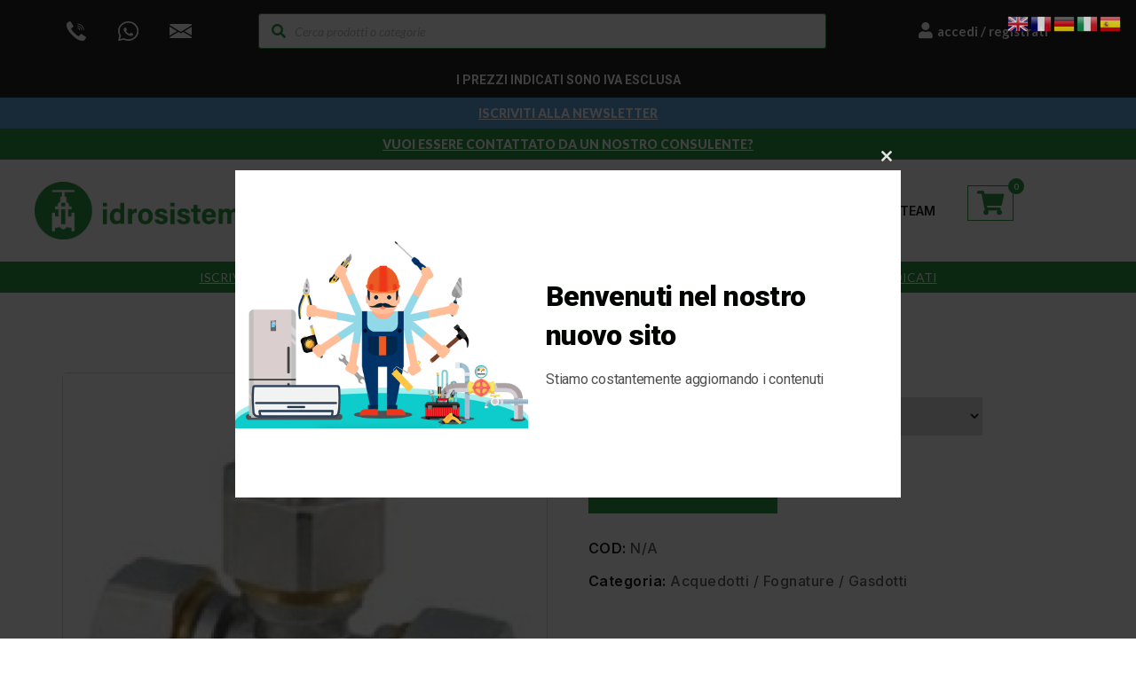

--- FILE ---
content_type: text/html; charset=UTF-8
request_url: https://idrosistemisrl.cloud/prodotto/tes-raccordi-multistrato-a-stringere-con-ogiva-smontabile-8b/
body_size: 346105
content:
<style>

div.wpr-mini-cart-product-name a span.wpr-mini-cart-name{
	font-size:13px !important;
}
div.wpr-mini-cart-name-and-quantity div.wpr-mini-cart-quantity span.quantity{
	font-size: 12px !important;
}
ul.wpr-woo-mini-cart li.woocommerce-mini-cart-item{
	display:flex !important;
}
div.wpr-mini-cart-name-and-quantity div.wpr-mini-cart-quantity span.quantity span.woocommerce-Price-amount{
	font-size:13px !important;
/* 	left: 12% !important; */
}
.size-woocommerce_thumbnail,.attachment-woocommerce_thumbnail {
    min-width: 26% !important;
	border: 0px solid #dbdbdb !important;
	/* position: absolute !important; */
	right: 77% !important;
}
div.elementor-widget-container div.octf-cart div.site-header-cart{
	width:600px !important;
}


</style>
<!doctype html>
<html lang="it-IT">
<head>
<!-- Google Tag Manager -->

<script>(function(w,d,s,l,i){w[l]=w[l]||[];w[l].push({'gtm.start':
new Date().getTime(),event:'gtm.js'});var f=d.getElementsByTagName(s)[0],
j=d.createElement(s),dl=l!='dataLayer'?'&l='+l:'';j.async=true;j.src=
'https://www.googletagmanager.com/gtm.js?id='+i+dl;f.parentNode.insertBefore(j,f);
})(window,document,'script','dataLayer','GTM-PMSSS5BC');</script>
<!-- End Google Tag Manager -->


	<meta charset="UTF-8">
	<meta name="viewport" content="width=device-width, initial-scale=1">
	<meta name="format-detection" content="telephone=no">
	<link rel="profile" href="https://gmpg.org/xfn/11">
	<title>TES &#8211; RACCORDI MULTISTRATO A STRINGERE CON OGIVA SMONTABILE &#8211; 8B &#8211; Idrosistemi_Srl</title>
			<script type="text/javascript" class="_iub_cs_skip">
				var _iub = _iub || {};
				_iub.csConfiguration = {
					"siteId": "2992041",
					"cookiePolicyId": "94293948",
				};
			</script>
			<script class="_iub_cs_skip" src="https://cs.iubenda.com/sync/2992041.js"></script>
			<meta name='robots' content='max-image-preview:large' />

<!-- Google Tag Manager for WordPress by gtm4wp.com -->
<script data-cfasync="false" data-pagespeed-no-defer>
	var gtm4wp_datalayer_name = "dataLayer";
	var dataLayer = dataLayer || [];
</script>
<!-- End Google Tag Manager for WordPress by gtm4wp.com --><link rel='dns-prefetch' href='//stats.wp.com' />
<link rel='dns-prefetch' href='//cdn.iubenda.com' />
<link rel='dns-prefetch' href='//www.googletagmanager.com' />
<link rel='dns-prefetch' href='//fonts.googleapis.com' />
<link rel="alternate" type="application/rss+xml" title="Idrosistemi_Srl &raquo; Feed" href="https://idrosistemisrl.cloud/feed/" />
<link rel="alternate" type="application/rss+xml" title="Idrosistemi_Srl &raquo; Feed dei commenti" href="https://idrosistemisrl.cloud/comments/feed/" />
<style type="text/css">.brave_popup{display:none}</style><script data-no-optimize="1"> var brave_popup_data = {}; var bravepop_emailValidation=false; var brave_popup_videos = {};  var brave_popup_formData = {};var brave_popup_adminUser = false; var brave_popup_pageInfo = {"type":"single","pageID":445210029878,"singleType":"product"};  var bravepop_emailSuggestions={};</script><script type="text/javascript">
/* <![CDATA[ */
window._wpemojiSettings = {"baseUrl":"https:\/\/s.w.org\/images\/core\/emoji\/15.0.3\/72x72\/","ext":".png","svgUrl":"https:\/\/s.w.org\/images\/core\/emoji\/15.0.3\/svg\/","svgExt":".svg","source":{"concatemoji":"https:\/\/idrosistemisrl.cloud\/wp-includes\/js\/wp-emoji-release.min.js?ver=6.5.2"}};
/*! This file is auto-generated */
!function(i,n){var o,s,e;function c(e){try{var t={supportTests:e,timestamp:(new Date).valueOf()};sessionStorage.setItem(o,JSON.stringify(t))}catch(e){}}function p(e,t,n){e.clearRect(0,0,e.canvas.width,e.canvas.height),e.fillText(t,0,0);var t=new Uint32Array(e.getImageData(0,0,e.canvas.width,e.canvas.height).data),r=(e.clearRect(0,0,e.canvas.width,e.canvas.height),e.fillText(n,0,0),new Uint32Array(e.getImageData(0,0,e.canvas.width,e.canvas.height).data));return t.every(function(e,t){return e===r[t]})}function u(e,t,n){switch(t){case"flag":return n(e,"\ud83c\udff3\ufe0f\u200d\u26a7\ufe0f","\ud83c\udff3\ufe0f\u200b\u26a7\ufe0f")?!1:!n(e,"\ud83c\uddfa\ud83c\uddf3","\ud83c\uddfa\u200b\ud83c\uddf3")&&!n(e,"\ud83c\udff4\udb40\udc67\udb40\udc62\udb40\udc65\udb40\udc6e\udb40\udc67\udb40\udc7f","\ud83c\udff4\u200b\udb40\udc67\u200b\udb40\udc62\u200b\udb40\udc65\u200b\udb40\udc6e\u200b\udb40\udc67\u200b\udb40\udc7f");case"emoji":return!n(e,"\ud83d\udc26\u200d\u2b1b","\ud83d\udc26\u200b\u2b1b")}return!1}function f(e,t,n){var r="undefined"!=typeof WorkerGlobalScope&&self instanceof WorkerGlobalScope?new OffscreenCanvas(300,150):i.createElement("canvas"),a=r.getContext("2d",{willReadFrequently:!0}),o=(a.textBaseline="top",a.font="600 32px Arial",{});return e.forEach(function(e){o[e]=t(a,e,n)}),o}function t(e){var t=i.createElement("script");t.src=e,t.defer=!0,i.head.appendChild(t)}"undefined"!=typeof Promise&&(o="wpEmojiSettingsSupports",s=["flag","emoji"],n.supports={everything:!0,everythingExceptFlag:!0},e=new Promise(function(e){i.addEventListener("DOMContentLoaded",e,{once:!0})}),new Promise(function(t){var n=function(){try{var e=JSON.parse(sessionStorage.getItem(o));if("object"==typeof e&&"number"==typeof e.timestamp&&(new Date).valueOf()<e.timestamp+604800&&"object"==typeof e.supportTests)return e.supportTests}catch(e){}return null}();if(!n){if("undefined"!=typeof Worker&&"undefined"!=typeof OffscreenCanvas&&"undefined"!=typeof URL&&URL.createObjectURL&&"undefined"!=typeof Blob)try{var e="postMessage("+f.toString()+"("+[JSON.stringify(s),u.toString(),p.toString()].join(",")+"));",r=new Blob([e],{type:"text/javascript"}),a=new Worker(URL.createObjectURL(r),{name:"wpTestEmojiSupports"});return void(a.onmessage=function(e){c(n=e.data),a.terminate(),t(n)})}catch(e){}c(n=f(s,u,p))}t(n)}).then(function(e){for(var t in e)n.supports[t]=e[t],n.supports.everything=n.supports.everything&&n.supports[t],"flag"!==t&&(n.supports.everythingExceptFlag=n.supports.everythingExceptFlag&&n.supports[t]);n.supports.everythingExceptFlag=n.supports.everythingExceptFlag&&!n.supports.flag,n.DOMReady=!1,n.readyCallback=function(){n.DOMReady=!0}}).then(function(){return e}).then(function(){var e;n.supports.everything||(n.readyCallback(),(e=n.source||{}).concatemoji?t(e.concatemoji):e.wpemoji&&e.twemoji&&(t(e.twemoji),t(e.wpemoji)))}))}((window,document),window._wpemojiSettings);
/* ]]> */
</script>
<link rel='stylesheet' id='ur-multi-part-frontend-style-css' href='https://idrosistemisrl.cloud/wp-content/plugins/user-registration-multi-part/assets/css/user-registration-multi-part-frontend.css?ver=1.0.5' type='text/css' media='all' />
<link rel='stylesheet' id='addify_csp_front_css-css' href='https://idrosistemisrl.cloud/wp-content/plugins/role-based-pricing-for-woocommerce//assets/css/addify_csp_front_css.css?ver=1.0' type='text/css' media='all' />
<link rel='stylesheet' id='menu-icon-font-awesome-css' href='https://idrosistemisrl.cloud/wp-content/plugins/menu-icons/css/fontawesome/css/all.min.css?ver=5.15.4' type='text/css' media='all' />
<link rel='stylesheet' id='menu-icons-extra-css' href='https://idrosistemisrl.cloud/wp-content/plugins/menu-icons/css/extra.min.css?ver=0.13.13' type='text/css' media='all' />
<link rel='stylesheet' id='sweetalert2-css' href='https://idrosistemisrl.cloud/wp-content/plugins/user-registration-pro/assets/css/sweetalert2/sweetalert2.min.css?ver=10.16.7' type='text/css' media='all' />
<link rel='stylesheet' id='user-registration-general-css' href='https://idrosistemisrl.cloud/wp-content/plugins/user-registration-pro/assets/css/user-registration.css?ver=3.0.2' type='text/css' media='all' />
<link rel='stylesheet' id='user-registration-smallscreen-css' href='https://idrosistemisrl.cloud/wp-content/plugins/user-registration-pro/assets/css/user-registration-smallscreen.css?ver=3.0.2' type='text/css' media='only screen and (max-width: 768px)' />
<link rel='stylesheet' id='user-registration-my-account-layout-css' href='https://idrosistemisrl.cloud/wp-content/plugins/user-registration-pro/assets/css/my-account-layout.css?ver=3.0.2' type='text/css' media='all' />
<link rel='stylesheet' id='dashicons-css' href='https://idrosistemisrl.cloud/wp-includes/css/dashicons.min.css?ver=6.5.2' type='text/css' media='all' />
<style id='dashicons-inline-css' type='text/css'>
[data-font="Dashicons"]:before {font-family: 'Dashicons' !important;content: attr(data-icon) !important;speak: none !important;font-weight: normal !important;font-variant: normal !important;text-transform: none !important;line-height: 1 !important;font-style: normal !important;-webkit-font-smoothing: antialiased !important;-moz-osx-font-smoothing: grayscale !important;}
</style>
<style id='wp-emoji-styles-inline-css' type='text/css'>

	img.wp-smiley, img.emoji {
		display: inline !important;
		border: none !important;
		box-shadow: none !important;
		height: 1em !important;
		width: 1em !important;
		margin: 0 0.07em !important;
		vertical-align: -0.1em !important;
		background: none !important;
		padding: 0 !important;
	}
</style>
<link rel='stylesheet' id='wp-block-library-css' href='https://idrosistemisrl.cloud/wp-includes/css/dist/block-library/style.min.css?ver=6.5.2' type='text/css' media='all' />
<link rel='stylesheet' id='wc-blocks-vendors-style-css' href='https://idrosistemisrl.cloud/wp-content/plugins/woocommerce/packages/woocommerce-blocks/build/wc-blocks-vendors-style.css?ver=10.4.6' type='text/css' media='all' />
<link rel='stylesheet' id='wc-blocks-style-css' href='https://idrosistemisrl.cloud/wp-content/plugins/woocommerce/packages/woocommerce-blocks/build/wc-blocks-style.css?ver=10.4.6' type='text/css' media='all' />
<link rel='stylesheet' id='woolentor-block-common-css' href='https://idrosistemisrl.cloud/wp-content/plugins/woolentor-addons/woolentor-blocks/src/assets/css/common-style.css?ver=2.8.8' type='text/css' media='all' />
<link rel='stylesheet' id='woolentor-block-default-css' href='https://idrosistemisrl.cloud/wp-content/plugins/woolentor-addons/woolentor-blocks/src/assets/css/style-index.css?ver=2.8.8' type='text/css' media='all' />
<style id='classic-theme-styles-inline-css' type='text/css'>
/*! This file is auto-generated */
.wp-block-button__link{color:#fff;background-color:#32373c;border-radius:9999px;box-shadow:none;text-decoration:none;padding:calc(.667em + 2px) calc(1.333em + 2px);font-size:1.125em}.wp-block-file__button{background:#32373c;color:#fff;text-decoration:none}
</style>
<style id='global-styles-inline-css' type='text/css'>
body{--wp--preset--color--black: #000000;--wp--preset--color--cyan-bluish-gray: #abb8c3;--wp--preset--color--white: #ffffff;--wp--preset--color--pale-pink: #f78da7;--wp--preset--color--vivid-red: #cf2e2e;--wp--preset--color--luminous-vivid-orange: #ff6900;--wp--preset--color--luminous-vivid-amber: #fcb900;--wp--preset--color--light-green-cyan: #7bdcb5;--wp--preset--color--vivid-green-cyan: #00d084;--wp--preset--color--pale-cyan-blue: #8ed1fc;--wp--preset--color--vivid-cyan-blue: #0693e3;--wp--preset--color--vivid-purple: #9b51e0;--wp--preset--gradient--vivid-cyan-blue-to-vivid-purple: linear-gradient(135deg,rgba(6,147,227,1) 0%,rgb(155,81,224) 100%);--wp--preset--gradient--light-green-cyan-to-vivid-green-cyan: linear-gradient(135deg,rgb(122,220,180) 0%,rgb(0,208,130) 100%);--wp--preset--gradient--luminous-vivid-amber-to-luminous-vivid-orange: linear-gradient(135deg,rgba(252,185,0,1) 0%,rgba(255,105,0,1) 100%);--wp--preset--gradient--luminous-vivid-orange-to-vivid-red: linear-gradient(135deg,rgba(255,105,0,1) 0%,rgb(207,46,46) 100%);--wp--preset--gradient--very-light-gray-to-cyan-bluish-gray: linear-gradient(135deg,rgb(238,238,238) 0%,rgb(169,184,195) 100%);--wp--preset--gradient--cool-to-warm-spectrum: linear-gradient(135deg,rgb(74,234,220) 0%,rgb(151,120,209) 20%,rgb(207,42,186) 40%,rgb(238,44,130) 60%,rgb(251,105,98) 80%,rgb(254,248,76) 100%);--wp--preset--gradient--blush-light-purple: linear-gradient(135deg,rgb(255,206,236) 0%,rgb(152,150,240) 100%);--wp--preset--gradient--blush-bordeaux: linear-gradient(135deg,rgb(254,205,165) 0%,rgb(254,45,45) 50%,rgb(107,0,62) 100%);--wp--preset--gradient--luminous-dusk: linear-gradient(135deg,rgb(255,203,112) 0%,rgb(199,81,192) 50%,rgb(65,88,208) 100%);--wp--preset--gradient--pale-ocean: linear-gradient(135deg,rgb(255,245,203) 0%,rgb(182,227,212) 50%,rgb(51,167,181) 100%);--wp--preset--gradient--electric-grass: linear-gradient(135deg,rgb(202,248,128) 0%,rgb(113,206,126) 100%);--wp--preset--gradient--midnight: linear-gradient(135deg,rgb(2,3,129) 0%,rgb(40,116,252) 100%);--wp--preset--font-size--small: 13px;--wp--preset--font-size--medium: 20px;--wp--preset--font-size--large: 36px;--wp--preset--font-size--x-large: 42px;--wp--preset--spacing--20: 0.44rem;--wp--preset--spacing--30: 0.67rem;--wp--preset--spacing--40: 1rem;--wp--preset--spacing--50: 1.5rem;--wp--preset--spacing--60: 2.25rem;--wp--preset--spacing--70: 3.38rem;--wp--preset--spacing--80: 5.06rem;--wp--preset--shadow--natural: 6px 6px 9px rgba(0, 0, 0, 0.2);--wp--preset--shadow--deep: 12px 12px 50px rgba(0, 0, 0, 0.4);--wp--preset--shadow--sharp: 6px 6px 0px rgba(0, 0, 0, 0.2);--wp--preset--shadow--outlined: 6px 6px 0px -3px rgba(255, 255, 255, 1), 6px 6px rgba(0, 0, 0, 1);--wp--preset--shadow--crisp: 6px 6px 0px rgba(0, 0, 0, 1);}:where(.is-layout-flex){gap: 0.5em;}:where(.is-layout-grid){gap: 0.5em;}body .is-layout-flow > .alignleft{float: left;margin-inline-start: 0;margin-inline-end: 2em;}body .is-layout-flow > .alignright{float: right;margin-inline-start: 2em;margin-inline-end: 0;}body .is-layout-flow > .aligncenter{margin-left: auto !important;margin-right: auto !important;}body .is-layout-constrained > .alignleft{float: left;margin-inline-start: 0;margin-inline-end: 2em;}body .is-layout-constrained > .alignright{float: right;margin-inline-start: 2em;margin-inline-end: 0;}body .is-layout-constrained > .aligncenter{margin-left: auto !important;margin-right: auto !important;}body .is-layout-constrained > :where(:not(.alignleft):not(.alignright):not(.alignfull)){max-width: var(--wp--style--global--content-size);margin-left: auto !important;margin-right: auto !important;}body .is-layout-constrained > .alignwide{max-width: var(--wp--style--global--wide-size);}body .is-layout-flex{display: flex;}body .is-layout-flex{flex-wrap: wrap;align-items: center;}body .is-layout-flex > *{margin: 0;}body .is-layout-grid{display: grid;}body .is-layout-grid > *{margin: 0;}:where(.wp-block-columns.is-layout-flex){gap: 2em;}:where(.wp-block-columns.is-layout-grid){gap: 2em;}:where(.wp-block-post-template.is-layout-flex){gap: 1.25em;}:where(.wp-block-post-template.is-layout-grid){gap: 1.25em;}.has-black-color{color: var(--wp--preset--color--black) !important;}.has-cyan-bluish-gray-color{color: var(--wp--preset--color--cyan-bluish-gray) !important;}.has-white-color{color: var(--wp--preset--color--white) !important;}.has-pale-pink-color{color: var(--wp--preset--color--pale-pink) !important;}.has-vivid-red-color{color: var(--wp--preset--color--vivid-red) !important;}.has-luminous-vivid-orange-color{color: var(--wp--preset--color--luminous-vivid-orange) !important;}.has-luminous-vivid-amber-color{color: var(--wp--preset--color--luminous-vivid-amber) !important;}.has-light-green-cyan-color{color: var(--wp--preset--color--light-green-cyan) !important;}.has-vivid-green-cyan-color{color: var(--wp--preset--color--vivid-green-cyan) !important;}.has-pale-cyan-blue-color{color: var(--wp--preset--color--pale-cyan-blue) !important;}.has-vivid-cyan-blue-color{color: var(--wp--preset--color--vivid-cyan-blue) !important;}.has-vivid-purple-color{color: var(--wp--preset--color--vivid-purple) !important;}.has-black-background-color{background-color: var(--wp--preset--color--black) !important;}.has-cyan-bluish-gray-background-color{background-color: var(--wp--preset--color--cyan-bluish-gray) !important;}.has-white-background-color{background-color: var(--wp--preset--color--white) !important;}.has-pale-pink-background-color{background-color: var(--wp--preset--color--pale-pink) !important;}.has-vivid-red-background-color{background-color: var(--wp--preset--color--vivid-red) !important;}.has-luminous-vivid-orange-background-color{background-color: var(--wp--preset--color--luminous-vivid-orange) !important;}.has-luminous-vivid-amber-background-color{background-color: var(--wp--preset--color--luminous-vivid-amber) !important;}.has-light-green-cyan-background-color{background-color: var(--wp--preset--color--light-green-cyan) !important;}.has-vivid-green-cyan-background-color{background-color: var(--wp--preset--color--vivid-green-cyan) !important;}.has-pale-cyan-blue-background-color{background-color: var(--wp--preset--color--pale-cyan-blue) !important;}.has-vivid-cyan-blue-background-color{background-color: var(--wp--preset--color--vivid-cyan-blue) !important;}.has-vivid-purple-background-color{background-color: var(--wp--preset--color--vivid-purple) !important;}.has-black-border-color{border-color: var(--wp--preset--color--black) !important;}.has-cyan-bluish-gray-border-color{border-color: var(--wp--preset--color--cyan-bluish-gray) !important;}.has-white-border-color{border-color: var(--wp--preset--color--white) !important;}.has-pale-pink-border-color{border-color: var(--wp--preset--color--pale-pink) !important;}.has-vivid-red-border-color{border-color: var(--wp--preset--color--vivid-red) !important;}.has-luminous-vivid-orange-border-color{border-color: var(--wp--preset--color--luminous-vivid-orange) !important;}.has-luminous-vivid-amber-border-color{border-color: var(--wp--preset--color--luminous-vivid-amber) !important;}.has-light-green-cyan-border-color{border-color: var(--wp--preset--color--light-green-cyan) !important;}.has-vivid-green-cyan-border-color{border-color: var(--wp--preset--color--vivid-green-cyan) !important;}.has-pale-cyan-blue-border-color{border-color: var(--wp--preset--color--pale-cyan-blue) !important;}.has-vivid-cyan-blue-border-color{border-color: var(--wp--preset--color--vivid-cyan-blue) !important;}.has-vivid-purple-border-color{border-color: var(--wp--preset--color--vivid-purple) !important;}.has-vivid-cyan-blue-to-vivid-purple-gradient-background{background: var(--wp--preset--gradient--vivid-cyan-blue-to-vivid-purple) !important;}.has-light-green-cyan-to-vivid-green-cyan-gradient-background{background: var(--wp--preset--gradient--light-green-cyan-to-vivid-green-cyan) !important;}.has-luminous-vivid-amber-to-luminous-vivid-orange-gradient-background{background: var(--wp--preset--gradient--luminous-vivid-amber-to-luminous-vivid-orange) !important;}.has-luminous-vivid-orange-to-vivid-red-gradient-background{background: var(--wp--preset--gradient--luminous-vivid-orange-to-vivid-red) !important;}.has-very-light-gray-to-cyan-bluish-gray-gradient-background{background: var(--wp--preset--gradient--very-light-gray-to-cyan-bluish-gray) !important;}.has-cool-to-warm-spectrum-gradient-background{background: var(--wp--preset--gradient--cool-to-warm-spectrum) !important;}.has-blush-light-purple-gradient-background{background: var(--wp--preset--gradient--blush-light-purple) !important;}.has-blush-bordeaux-gradient-background{background: var(--wp--preset--gradient--blush-bordeaux) !important;}.has-luminous-dusk-gradient-background{background: var(--wp--preset--gradient--luminous-dusk) !important;}.has-pale-ocean-gradient-background{background: var(--wp--preset--gradient--pale-ocean) !important;}.has-electric-grass-gradient-background{background: var(--wp--preset--gradient--electric-grass) !important;}.has-midnight-gradient-background{background: var(--wp--preset--gradient--midnight) !important;}.has-small-font-size{font-size: var(--wp--preset--font-size--small) !important;}.has-medium-font-size{font-size: var(--wp--preset--font-size--medium) !important;}.has-large-font-size{font-size: var(--wp--preset--font-size--large) !important;}.has-x-large-font-size{font-size: var(--wp--preset--font-size--x-large) !important;}
.wp-block-navigation a:where(:not(.wp-element-button)){color: inherit;}
:where(.wp-block-post-template.is-layout-flex){gap: 1.25em;}:where(.wp-block-post-template.is-layout-grid){gap: 1.25em;}
:where(.wp-block-columns.is-layout-flex){gap: 2em;}:where(.wp-block-columns.is-layout-grid){gap: 2em;}
.wp-block-pullquote{font-size: 1.5em;line-height: 1.6;}
</style>
<link rel='stylesheet' id='contact-form-7-css' href='https://idrosistemisrl.cloud/wp-content/plugins/contact-form-7/includes/css/styles.css?ver=5.9.3' type='text/css' media='all' />
<link rel='stylesheet' id='wltspab_woo_frontend_style-css' href='https://idrosistemisrl.cloud/wp-content/plugins/woo-login-to-see-price-and-buy//assets/css/wltspab-woo-frontend.css?ver=1.0.0' type='text/css' media='all' />
<link rel='stylesheet' id='photoswipe-css' href='https://idrosistemisrl.cloud/wp-content/plugins/woocommerce/assets/css/photoswipe/photoswipe.min.css?ver=7.9.0' type='text/css' media='all' />
<link rel='stylesheet' id='photoswipe-default-skin-css' href='https://idrosistemisrl.cloud/wp-content/plugins/woocommerce/assets/css/photoswipe/default-skin/default-skin.min.css?ver=7.9.0' type='text/css' media='all' />
<link rel='stylesheet' id='woocommerce-layout-css' href='https://idrosistemisrl.cloud/wp-content/plugins/woocommerce/assets/css/woocommerce-layout.css?ver=7.9.0' type='text/css' media='all' />
<link rel='stylesheet' id='woocommerce-smallscreen-css' href='https://idrosistemisrl.cloud/wp-content/plugins/woocommerce/assets/css/woocommerce-smallscreen.css?ver=7.9.0' type='text/css' media='only screen and (max-width: 768px)' />
<link rel='stylesheet' id='woocommerce-general-css' href='https://idrosistemisrl.cloud/wp-content/plugins/woocommerce/assets/css/woocommerce.css?ver=7.9.0' type='text/css' media='all' />
<style id='woocommerce-inline-inline-css' type='text/css'>
.woocommerce form .form-row .required { visibility: visible; }
</style>
<link rel='stylesheet' id='wt-import-export-for-woo-css' href='https://idrosistemisrl.cloud/wp-content/plugins/wt-import-export-for-woo/public/css/wt-import-export-for-woo-public.css?ver=1.0.4' type='text/css' media='all' />
<link rel='stylesheet' id='vpd-public-css' href='https://idrosistemisrl.cloud/wp-content/plugins/variation-price-display/public/css/public.min.css?ver=1.3.12' type='text/css' media='all' />
<link rel='stylesheet' id='gateway-css' href='https://idrosistemisrl.cloud/wp-content/plugins/woocommerce-paypal-payments/modules/ppcp-button/assets/css/gateway.css?ver=2.7.0' type='text/css' media='all' />
<link rel='stylesheet' id='font-awesome-css' href='https://idrosistemisrl.cloud/wp-content/plugins/elementor/assets/lib/font-awesome/css/font-awesome.min.css?ver=4.7.0' type='text/css' media='all' />
<style id='font-awesome-inline-css' type='text/css'>
[data-font="FontAwesome"]:before {font-family: 'FontAwesome' !important;content: attr(data-icon) !important;speak: none !important;font-weight: normal !important;font-variant: normal !important;text-transform: none !important;line-height: 1 !important;font-style: normal !important;-webkit-font-smoothing: antialiased !important;-moz-osx-font-smoothing: grayscale !important;}
</style>
<link rel='stylesheet' id='simple-line-icons-wl-css' href='https://idrosistemisrl.cloud/wp-content/plugins/woolentor-addons/assets/css/simple-line-icons.css?ver=2.8.8' type='text/css' media='all' />
<link rel='stylesheet' id='htflexboxgrid-css' href='https://idrosistemisrl.cloud/wp-content/plugins/woolentor-addons/assets/css/htflexboxgrid.css?ver=2.8.8' type='text/css' media='all' />
<link rel='stylesheet' id='slick-css' href='https://idrosistemisrl.cloud/wp-content/plugins/woolentor-addons/assets/css/slick.css?ver=2.8.8' type='text/css' media='all' />
<link rel='stylesheet' id='woolentor-widgets-css' href='https://idrosistemisrl.cloud/wp-content/plugins/woolentor-addons/assets/css/woolentor-widgets.css?ver=2.8.8' type='text/css' media='all' />
<link rel='stylesheet' id='dgwt-wcas-style-css' href='https://idrosistemisrl.cloud/wp-content/plugins/ajax-search-for-woocommerce-premium/assets/css/style.min.css?ver=1.23.0' type='text/css' media='all' />
<link rel='stylesheet' id='maxbizz-fonts-css' href='https://fonts.googleapis.com/css?family=Open+Sans%3A300%2C300i%2C400%2C400i%2C600%2C600i%2C700%2C700i%2C800%2C800i%7CInter%3A300%2C300i%2C400%2C400i%2C500%2C500i%2C600%2C600i%2C700%2C700i%2C800%2C800i%2C900%2C900i&#038;subset=latin%2Clatin-ext' type='text/css' media='all' />
<link rel='stylesheet' id='bootstrap-css' href='https://idrosistemisrl.cloud/wp-content/themes/maxbizz/css/bootstrap.css?ver=4.0' type='text/css' media='all' />
<link rel='stylesheet' id='maxbizz-flaticon-css' href='https://idrosistemisrl.cloud/wp-content/themes/maxbizz/css/flaticon.css?ver=6.5.2' type='text/css' media='all' />
<link rel='stylesheet' id='owl-slider-css' href='https://idrosistemisrl.cloud/wp-content/themes/maxbizz/css/owl.carousel.min.css?ver=6.5.2' type='text/css' media='all' />
<link rel='stylesheet' id='lightgallery-css' href='https://idrosistemisrl.cloud/wp-content/themes/maxbizz/css/lightgallery.css?ver=6.5.2' type='text/css' media='all' />
<link rel='stylesheet' id='maxbizz-style-css' href='https://idrosistemisrl.cloud/wp-content/themes/maxbizz/style.css?ver=6.5.2' type='text/css' media='all' />
<link rel='stylesheet' id='maxbizz-woocommerce-style-css' href='https://idrosistemisrl.cloud/wp-content/themes/maxbizz/css/woocommerce.css?ver=6.5.2' type='text/css' media='all' />
<link rel='stylesheet' id='um_modal-css' href='https://idrosistemisrl.cloud/wp-content/plugins/ultimate-member/assets/css/um-modal.min.css?ver=2.8.5' type='text/css' media='all' />
<link rel='stylesheet' id='um_ui-css' href='https://idrosistemisrl.cloud/wp-content/plugins/ultimate-member/assets/libs/jquery-ui/jquery-ui.min.css?ver=1.13.2' type='text/css' media='all' />
<link rel='stylesheet' id='um_tipsy-css' href='https://idrosistemisrl.cloud/wp-content/plugins/ultimate-member/assets/libs/tipsy/tipsy.min.css?ver=1.0.0a' type='text/css' media='all' />
<link rel='stylesheet' id='um_raty-css' href='https://idrosistemisrl.cloud/wp-content/plugins/ultimate-member/assets/libs/raty/um-raty.min.css?ver=2.6.0' type='text/css' media='all' />
<link rel='stylesheet' id='um_fonticons_ii-css' href='https://idrosistemisrl.cloud/wp-content/plugins/ultimate-member/assets/libs/legacy/fonticons/fonticons-ii.min.css?ver=2.8.5' type='text/css' media='all' />
<link rel='stylesheet' id='um_fonticons_fa-css' href='https://idrosistemisrl.cloud/wp-content/plugins/ultimate-member/assets/libs/legacy/fonticons/fonticons-fa.min.css?ver=2.8.5' type='text/css' media='all' />
<link rel='stylesheet' id='select2-css' href='https://idrosistemisrl.cloud/wp-content/plugins/ultimate-member/assets/libs/select2/select2.min.css?ver=4.0.13' type='text/css' media='all' />
<link rel='stylesheet' id='um_fileupload-css' href='https://idrosistemisrl.cloud/wp-content/plugins/ultimate-member/assets/css/um-fileupload.min.css?ver=2.8.5' type='text/css' media='all' />
<link rel='stylesheet' id='um_datetime-css' href='https://idrosistemisrl.cloud/wp-content/plugins/ultimate-member/assets/libs/pickadate/default.min.css?ver=3.6.2' type='text/css' media='all' />
<link rel='stylesheet' id='um_datetime_date-css' href='https://idrosistemisrl.cloud/wp-content/plugins/ultimate-member/assets/libs/pickadate/default.date.min.css?ver=3.6.2' type='text/css' media='all' />
<link rel='stylesheet' id='um_datetime_time-css' href='https://idrosistemisrl.cloud/wp-content/plugins/ultimate-member/assets/libs/pickadate/default.time.min.css?ver=3.6.2' type='text/css' media='all' />
<link rel='stylesheet' id='um_common-css' href='https://idrosistemisrl.cloud/wp-content/plugins/ultimate-member/assets/css/common.min.css?ver=2.8.5' type='text/css' media='all' />
<link rel='stylesheet' id='um_responsive-css' href='https://idrosistemisrl.cloud/wp-content/plugins/ultimate-member/assets/css/um-responsive.min.css?ver=2.8.5' type='text/css' media='all' />
<link rel='stylesheet' id='um_styles-css' href='https://idrosistemisrl.cloud/wp-content/plugins/ultimate-member/assets/css/um-styles.min.css?ver=2.8.5' type='text/css' media='all' />
<link rel='stylesheet' id='um_crop-css' href='https://idrosistemisrl.cloud/wp-content/plugins/ultimate-member/assets/libs/cropper/cropper.min.css?ver=1.6.1' type='text/css' media='all' />
<link rel='stylesheet' id='um_profile-css' href='https://idrosistemisrl.cloud/wp-content/plugins/ultimate-member/assets/css/um-profile.min.css?ver=2.8.5' type='text/css' media='all' />
<link rel='stylesheet' id='um_account-css' href='https://idrosistemisrl.cloud/wp-content/plugins/ultimate-member/assets/css/um-account.min.css?ver=2.8.5' type='text/css' media='all' />
<link rel='stylesheet' id='um_misc-css' href='https://idrosistemisrl.cloud/wp-content/plugins/ultimate-member/assets/css/um-misc.min.css?ver=2.8.5' type='text/css' media='all' />
<link rel='stylesheet' id='um_default_css-css' href='https://idrosistemisrl.cloud/wp-content/plugins/ultimate-member/assets/css/um-old-default.min.css?ver=2.8.5' type='text/css' media='all' />
<!--n2css--><script type="text/javascript" src="https://idrosistemisrl.cloud/wp-includes/js/jquery/jquery.min.js?ver=3.7.1" id="jquery-core-js"></script>
<script type="text/javascript" src="https://idrosistemisrl.cloud/wp-includes/js/jquery/jquery-migrate.min.js?ver=3.4.1" id="jquery-migrate-js"></script>
<script type="text/javascript" id="jquery-js-after">
/* <![CDATA[ */
if (typeof (window.wpfReadyList) == "undefined") {
			var v = jQuery.fn.jquery;
			if (v && parseInt(v) >= 3 && window.self === window.top) {
				var readyList=[];
				window.originalReadyMethod = jQuery.fn.ready;
				jQuery.fn.ready = function(){
					if(arguments.length && arguments.length > 0 && typeof arguments[0] === "function") {
						readyList.push({"c": this, "a": arguments});
					}
					return window.originalReadyMethod.apply( this, arguments );
				};
				window.wpfReadyList = readyList;
			}}
/* ]]> */
</script>
<script type="text/javascript" src="https://idrosistemisrl.cloud/wp-includes/js/dist/vendor/wp-polyfill-inert.min.js?ver=3.1.2" id="wp-polyfill-inert-js"></script>
<script type="text/javascript" src="https://idrosistemisrl.cloud/wp-includes/js/dist/vendor/regenerator-runtime.min.js?ver=0.14.0" id="regenerator-runtime-js"></script>
<script type="text/javascript" src="https://idrosistemisrl.cloud/wp-includes/js/dist/vendor/wp-polyfill.min.js?ver=3.15.0" id="wp-polyfill-js"></script>
<script type="text/javascript" src="https://idrosistemisrl.cloud/wp-includes/js/dist/hooks.min.js?ver=2810c76e705dd1a53b18" id="wp-hooks-js"></script>
<script type="text/javascript" src="https://stats.wp.com/w.js?ver=202604" id="woo-tracks-js"></script>
<script type="text/javascript" src="https://idrosistemisrl.cloud/wp-content/plugins/role-based-pricing-for-woocommerce/assets/js/addify_csp_front_js.js?ver=1.0" id="af_csp_front_js-js"></script>

<script  type="text/javascript" class=" _iub_cs_skip" type="text/javascript" id="iubenda-head-inline-scripts-0">
/* <![CDATA[ */
            var _iub = _iub || [];
            _iub.csConfiguration ={"floatingPreferencesButtonDisplay":"bottom-right","lang":"it","siteId":"2992041","cookiePolicyId":"94293948","whitelabel":false,"invalidateConsentWithoutLog":true,"banner":{"closeButtonDisplay":false,"listPurposes":true,"explicitWithdrawal":true,"rejectButtonDisplay":true,"acceptButtonDisplay":true,"customizeButtonDisplay":true,"position":"float-top-center","style":"light","textColor":"#000000","backgroundColor":"#FFFFFF","customizeButtonCaptionColor":"#4D4D4D","customizeButtonColor":"#DADADA"},"consentOnContinuedBrowsing":false,"perPurposeConsent":true,"countryDetection":true,"gdprAppliesGlobally":false}; 
/* ]]> */
</script>
<script  type="text/javascript" charset="UTF-8" async="" class=" _iub_cs_skip" type="text/javascript" src="//cdn.iubenda.com/cs/iubenda_cs.js?ver=3.10.3" id="iubenda-head-scripts-0-js"></script>
<script type="text/javascript" id="maxbizz_scripts-js-extra">
/* <![CDATA[ */
var maxbizz_loadmore_params = {"ajaxurl":"https:\/\/idrosistemisrl.cloud\/wp-admin\/admin-ajax.php"};
/* ]]> */
</script>
<script type="text/javascript" src="https://idrosistemisrl.cloud/wp-content/themes/maxbizz/js/myloadmore.js?ver=1768799130" id="maxbizz_scripts-js"></script>
<script type="text/javascript" src="https://idrosistemisrl.cloud/wp-content/plugins/wt-import-export-for-woo/public/js/wt-import-export-for-woo-public.js?ver=1.0.4" id="wt-import-export-for-woo-js"></script>
<script type="text/javascript" src="https://idrosistemisrl.cloud/wp-content/plugins/woocommerce-min-max-quantities/assets/js/frontend/validate.min.js?ver=4.1.0" id="wc-mmq-frontend-js"></script>
<script type="text/javascript" id="WCPAY_ASSETS-js-extra">
/* <![CDATA[ */
var wcpayAssets = {"url":"https:\/\/idrosistemisrl.cloud\/wp-content\/plugins\/woocommerce-payments\/dist\/"};
/* ]]> */
</script>

<!-- Google tag (gtag.js) snippet added by Site Kit -->

<!-- Snippet Google Analytics aggiunto da Site Kit -->
<script type="text/javascript" src="https://www.googletagmanager.com/gtag/js?id=G-BXSYF4LH2K" id="google_gtagjs-js" async></script>
<script type="text/javascript" id="google_gtagjs-js-after">
/* <![CDATA[ */
window.dataLayer = window.dataLayer || [];function gtag(){dataLayer.push(arguments);}
gtag("set","linker",{"domains":["idrosistemisrl.cloud"]});
gtag("js", new Date());
gtag("set", "developer_id.dZTNiMT", true);
gtag("config", "G-BXSYF4LH2K");
/* ]]> */
</script>

<!-- End Google tag (gtag.js) snippet added by Site Kit -->
<script type="text/javascript" src="https://idrosistemisrl.cloud/wp-content/plugins/ultimate-member/assets/js/um-gdpr.min.js?ver=2.8.5" id="um-gdpr-js"></script>
<link rel="https://api.w.org/" href="https://idrosistemisrl.cloud/wp-json/" /><link rel="alternate" type="application/json" href="https://idrosistemisrl.cloud/wp-json/wp/v2/product/445210029878" /><link rel="EditURI" type="application/rsd+xml" title="RSD" href="https://idrosistemisrl.cloud/xmlrpc.php?rsd" />
<meta name="generator" content="WordPress 6.5.2" />
<meta name="generator" content="WooCommerce 7.9.0" />
<link rel="canonical" href="https://idrosistemisrl.cloud/prodotto/tes-raccordi-multistrato-a-stringere-con-ogiva-smontabile-8b/" />
<link rel='shortlink' href='https://idrosistemisrl.cloud/?p=445210029878' />
<link rel="alternate" type="application/json+oembed" href="https://idrosistemisrl.cloud/wp-json/oembed/1.0/embed?url=https%3A%2F%2Fidrosistemisrl.cloud%2Fprodotto%2Ftes-raccordi-multistrato-a-stringere-con-ogiva-smontabile-8b%2F" />
<link rel="alternate" type="text/xml+oembed" href="https://idrosistemisrl.cloud/wp-json/oembed/1.0/embed?url=https%3A%2F%2Fidrosistemisrl.cloud%2Fprodotto%2Ftes-raccordi-multistrato-a-stringere-con-ogiva-smontabile-8b%2F&#038;format=xml" />
<meta name="generator" content="Site Kit by Google 1.125.0" />		<style type="text/css">
			.um_request_name {
				display: none !important;
			}
		</style>
	
<!-- Google Tag Manager for WordPress by gtm4wp.com -->
<!-- GTM Container placement set to footer -->
<script data-cfasync="false" data-pagespeed-no-defer type="text/javascript">
	var dataLayer_content = {"pagePostType":"product","pagePostType2":"single-product","pagePostAuthor":"user"};
	dataLayer.push( dataLayer_content );
</script>
<script data-cfasync="false">
(function(w,d,s,l,i){w[l]=w[l]||[];w[l].push({'gtm.start':
new Date().getTime(),event:'gtm.js'});var f=d.getElementsByTagName(s)[0],
j=d.createElement(s),dl=l!='dataLayer'?'&l='+l:'';j.async=true;j.src=
'//www.googletagmanager.com/gtm.js?id='+i+dl;f.parentNode.insertBefore(j,f);
})(window,document,'script','dataLayer','GTM-PMSSS5BC');
</script>
<!-- End Google Tag Manager for WordPress by gtm4wp.com -->			<link rel="preload" href="https://idrosistemisrl.cloud/wp-content/plugins/wordpress-popup/assets/hustle-ui/fonts/hustle-icons-font.woff2" as="font" type="font/woff2" crossorigin>
				<style>
			.dgwt-wcas-ico-magnifier,.dgwt-wcas-ico-magnifier-handler{max-width:20px}.dgwt-wcas-search-wrapp .dgwt-wcas-sf-wrapp input[type=search].dgwt-wcas-search-input,.dgwt-wcas-search-wrapp .dgwt-wcas-sf-wrapp input[type=search].dgwt-wcas-search-input:hover,.dgwt-wcas-search-wrapp .dgwt-wcas-sf-wrapp input[type=search].dgwt-wcas-search-input:focus{color:#222;border-color:#2c9942}.dgwt-wcas-sf-wrapp input[type=search].dgwt-wcas-search-input::placeholder{color:#222;opacity:.3}.dgwt-wcas-sf-wrapp input[type=search].dgwt-wcas-search-input::-webkit-input-placeholder{color:#222;opacity:.3}.dgwt-wcas-sf-wrapp input[type=search].dgwt-wcas-search-input:-moz-placeholder{color:#222;opacity:.3}.dgwt-wcas-sf-wrapp input[type=search].dgwt-wcas-search-input::-moz-placeholder{color:#222;opacity:.3}.dgwt-wcas-sf-wrapp input[type=search].dgwt-wcas-search-input:-ms-input-placeholder{color:#222}.dgwt-wcas-no-submit.dgwt-wcas-search-wrapp .dgwt-wcas-ico-magnifier path,.dgwt-wcas-search-wrapp .dgwt-wcas-close path{fill:#222}.dgwt-wcas-loader-circular-path{stroke:#222}.dgwt-wcas-preloader{opacity:.6}.dgwt-wcas-suggestions-wrapp *,.dgwt-wcas-details-wrapp *,.dgwt-wcas-sd,.dgwt-wcas-suggestion *{color:#222}.dgwt-wcas-suggestions-wrapp,.dgwt-wcas-details-wrapp,.dgwt-wcas-suggestion,.dgwt-wcas-datails-title,.dgwt-wcas-details-more-products{border-color:#2c9942!important}.dgwt-wcas-search-icon{color:#2c9942}.dgwt-wcas-search-icon path{fill:#2c9942}		</style>
		<!-- Google site verification - Google Listings & Ads -->
<meta name="google-site-verification" content="H7jZh7uXJJL4WaljFXylhkhkiWeZ-L7K0ylInOqYfkw" />
	<noscript><style>.woocommerce-product-gallery{ opacity: 1 !important; }</style></noscript>
	
<!-- Meta tag Google AdSense aggiunti da Site Kit -->
<meta name="google-adsense-platform-account" content="ca-host-pub-2644536267352236">
<meta name="google-adsense-platform-domain" content="sitekit.withgoogle.com">
<!-- Fine dei meta tag Google AdSense aggiunti da Site Kit -->
<meta name="generator" content="Elementor 3.19.2; features: e_optimized_assets_loading, e_optimized_css_loading, additional_custom_breakpoints, block_editor_assets_optimize, e_image_loading_optimization; settings: css_print_method-external, google_font-enabled, font_display-auto">
<style id="hustle-module-1-0-styles" class="hustle-module-styles hustle-module-styles-1">@media screen and (min-width: 783px) {.hustle-ui:not(.hustle-size--small).module_id_1 .hustle-popup-content {max-width: 750px;max-height: none;max-height: unset;overflow-y: initial;}}@media screen and (min-width: 783px) { .hustle-layout {max-height: none;max-height: unset;}} .hustle-ui.module_id_1  {padding-right: 15px;padding-left: 15px;}.hustle-ui.module_id_1  .hustle-popup-content .hustle-info,.hustle-ui.module_id_1  .hustle-popup-content .hustle-optin {padding-top: 15px;padding-bottom: 15px;}@media screen and (min-width: 783px) {.hustle-ui:not(.hustle-size--small).module_id_1  {padding-right: 15px;padding-left: 15px;}.hustle-ui:not(.hustle-size--small).module_id_1  .hustle-popup-content .hustle-info,.hustle-ui:not(.hustle-size--small).module_id_1  .hustle-popup-content .hustle-optin {padding-top: 15px;padding-bottom: 15px;}} .hustle-ui.module_id_1 .hustle-layout {margin: 0px 0px 0px 0px;padding: 0px 0px 0px 0px;border-width: 0px 0px 0px 0px;border-style: solid;border-color: rgba(0,0,0,0);border-radius: 0px 0px 0px 0px;overflow: hidden;background-color: #ffffff;-moz-box-shadow: 0px 0px 0px 0px rgba(0,0,0,0);-webkit-box-shadow: 0px 0px 0px 0px rgba(0,0,0,0);box-shadow: 0px 0px 0px 0px rgba(0,0,0,0);}@media screen and (min-width: 783px) {.hustle-ui:not(.hustle-size--small).module_id_1 .hustle-layout {margin: 0px 0px 0px 0px;padding: 0px 0px 0px 0px;border-width: 0px 0px 0px 0px;border-style: solid;border-radius: 0px 0px 0px 0px;-moz-box-shadow: 0px 0px 0px 0px rgba(0,0,0,0);-webkit-box-shadow: 0px 0px 0px 0px rgba(0,0,0,0);box-shadow: 0px 0px 0px 0px rgba(0,0,0,0);}} .hustle-ui.module_id_1 .hustle-layout .hustle-layout-content {padding: 0px 0px 0px 0px;border-width: 0px 0px 0px 0px;border-style: solid;border-radius: 0px 0px 0px 0px;border-color: rgba(0,0,0,0);background-color: rgba(0,0,0,0);-moz-box-shadow: 0px 0px 0px 0px rgba(0,0,0,0);-webkit-box-shadow: 0px 0px 0px 0px rgba(0,0,0,0);box-shadow: 0px 0px 0px 0px rgba(0,0,0,0);}.hustle-ui.module_id_1 .hustle-main-wrapper {position: relative;padding:32px 0 0;}@media screen and (min-width: 783px) {.hustle-ui:not(.hustle-size--small).module_id_1 .hustle-layout .hustle-layout-content {padding: 0px 0px 0px 0px;border-width: 0px 0px 0px 0px;border-style: solid;border-radius: 0px 0px 0px 0px;-moz-box-shadow: 0px 0px 0px 0px rgba(0,0,0,0);-webkit-box-shadow: 0px 0px 0px 0px rgba(0,0,0,0);box-shadow: 0px 0px 0px 0px rgba(0,0,0,0);}}@media screen and (min-width: 783px) {.hustle-ui:not(.hustle-size--small).module_id_1 .hustle-main-wrapper {padding:32px 0 0;}}.hustle-ui.module_id_1 .hustle-layout .hustle-image {background-color: #ffffff;}.hustle-ui.module_id_1 .hustle-layout .hustle-image {height: 275px;overflow: hidden;}@media screen and (min-width: 783px) {.hustle-ui:not(.hustle-size--small).module_id_1 .hustle-layout .hustle-image {max-width: 44%;height: auto;min-height: 0;-webkit-box-flex: 0;-ms-flex: 0 0 44%;flex: 0 0 44%;}}.hustle-ui.module_id_1 .hustle-layout .hustle-image img {width: 100%;max-width: unset;height: 100%;display: block;position: absolute;object-fit: contain;-ms-interpolation-mode: bicubic;}@media all and (-ms-high-contrast: none), (-ms-high-contrast: active) {.hustle-ui.module_id_1 .hustle-layout .hustle-image img {width: auto;max-width: 100%;height: auto;max-height: 100%;}}@media screen and (min-width: 783px) {.hustle-ui:not(.hustle-size--small).module_id_1 .hustle-layout .hustle-image img {width: 100%;max-width: unset;height: 100%;display: block;position: absolute;object-fit: contain;-ms-interpolation-mode: bicubic;}}@media all and (min-width: 783px) and (-ms-high-contrast: none), (-ms-high-contrast: active) {.hustle-ui:not(.hustle-size--small).module_id_1 .hustle-layout .hustle-image img {width: auto;max-width: 100%;height: auto;max-height: 100%;}}.hustle-ui.module_id_1 .hustle-layout .hustle-image img {object-position: center center;-o-object-position: center center;}@media all and (-ms-high-contrast: none), (-ms-high-contrast: active) {.hustle-ui.module_id_1 .hustle-layout .hustle-image img {left: 50%;}}@media all and (-ms-high-contrast: none), (-ms-high-contrast: active) {.hustle-ui.module_id_1 .hustle-layout .hustle-image img {transform: translate(-50%,-50%);-ms-transform: translate(-50%,-50%);-webkit-transform: translate(-50%,-50%);}}@media all and (-ms-high-contrast: none), (-ms-high-contrast: active) {.hustle-ui.module_id_1 .hustle-layout .hustle-image img {top: 50%;}}@media all and (-ms-high-contrast: none), (-ms-high-contrast: active) {.hustle-ui.module_id_1 .hustle-layout .hustle-image img {transform: translate(-50%,-50%);-ms-transform: translate(-50%,-50%);-webkit-transform: translate(-50%,-50%);}}@media screen and (min-width: 783px) {.hustle-ui:not(.hustle-size--small).module_id_1 .hustle-layout .hustle-image img {object-position: center center;-o-object-position: center center;}}@media all and (min-width: 783px) and (-ms-high-contrast: none), (-ms-high-contrast: active) {.hustle-ui:not(.hustle-size--small).module_id_1 .hustle-layout .hustle-image img {left: 50%;right: auto;}}@media all and (min-width: 783px) and (-ms-high-contrast: none), (-ms-high-contrast: active) {.hustle-ui:not(.hustle-size--small).module_id_1 .hustle-layout .hustle-image img {transform: translate(-50%,-50%);-ms-transform: translate(-50%,-50%);-webkit-transform: translate(-50%,-50%);}}@media all and (min-width: 783px) and (-ms-high-contrast: none), (-ms-high-contrast: active) {.hustle-ui:not(.hustle-size--small).module_id_1 .hustle-layout .hustle-image img {top: 50%;bottom: auto;}}@media all and (min-width: 783px) and (-ms-high-contrast: none), (-ms-high-contrast: active) {.hustle-ui:not(.hustle-size--small).module_id_1 .hustle-layout .hustle-image img {transform: translate(-50%,-50%);-ms-transform: translate(-50%,-50%);-webkit-transform: translate(-50%,-50%);}}  .hustle-ui.module_id_1 .hustle-layout .hustle-content {margin: 0px 0px 0px 0px;padding: 10px 40px 45px 40px;border-width: 0px 0px 0px 0px;border-style: solid;border-radius: 0px 0px 0px 0px;border-color: rgba(0,0,0,0);background-color: rgba(0,0,0,0);-moz-box-shadow: 0px 0px 0px 0px rgba(0,0,0,0);-webkit-box-shadow: 0px 0px 0px 0px rgba(0,0,0,0);box-shadow: 0px 0px 0px 0px rgba(0,0,0,0);}.hustle-ui.module_id_1 .hustle-layout .hustle-content .hustle-content-wrap {padding: 10px 0 45px 0;}@media screen and (min-width: 783px) {.hustle-ui:not(.hustle-size--small).module_id_1 .hustle-layout .hustle-content {margin: 0px 0px 0px 0px;padding: 60px 40px 60px 20px;border-width: 0px 0px 0px 0px;border-style: solid;border-radius: 0px 0px 0px 0px;-moz-box-shadow: 0px 0px 0px 0px rgba(0,0,0,0);-webkit-box-shadow: 0px 0px 0px 0px rgba(0,0,0,0);box-shadow: 0px 0px 0px 0px rgba(0,0,0,0);}.hustle-ui:not(.hustle-size--small).module_id_1 .hustle-layout .hustle-content .hustle-content-wrap {padding: 60px 0 60px 0;}} .hustle-ui.module_id_1 .hustle-layout .hustle-title {display: block;margin: 0px 0px 0px 0px;padding: 0px 0px 0px 0px;border-width: 0px 0px 0px 0px;border-style: solid;border-color: rgba(0,0,0,0);border-radius: 0px 0px 0px 0px;background-color: rgba(0,0,0,0);box-shadow: 0px 0px 0px 0px rgba(0,0,0,0);-moz-box-shadow: 0px 0px 0px 0px rgba(0,0,0,0);-webkit-box-shadow: 0px 0px 0px 0px rgba(0,0,0,0);color: #010400;font: 900 32px/44px Roboto;font-style: normal;letter-spacing: -0.63px;text-transform: none;text-decoration: none;text-align: left;}@media screen and (min-width: 783px) {.hustle-ui:not(.hustle-size--small).module_id_1 .hustle-layout .hustle-title {margin: 0px 0px 0px 0px;padding: 0px 0px 0px 0px;border-width: 0px 0px 0px 0px;border-style: solid;border-radius: 0px 0px 0px 0px;box-shadow: 0px 0px 0px 0px rgba(0,0,0,0);-moz-box-shadow: 0px 0px 0px 0px rgba(0,0,0,0);-webkit-box-shadow: 0px 0px 0px 0px rgba(0,0,0,0);font: 900 32px/44px Roboto;font-style: normal;letter-spacing: -0.63px;text-transform: none;text-decoration: none;text-align: left;}} .hustle-ui.module_id_1 .hustle-layout .hustle-group-content {margin: 15px 0px 0px 0px;padding: 0px 0px 0px 0px;border-color: rgba(0,0,0,0);border-width: 0px 0px 0px 0px;border-style: solid;color: #4f4f4f;}.hustle-ui.module_id_1 .hustle-layout .hustle-group-content b,.hustle-ui.module_id_1 .hustle-layout .hustle-group-content strong {font-weight: bold;}.hustle-ui.module_id_1 .hustle-layout .hustle-group-content a,.hustle-ui.module_id_1 .hustle-layout .hustle-group-content a:visited {color: #38C5B5;}.hustle-ui.module_id_1 .hustle-layout .hustle-group-content a:hover {color: #2DA194;}.hustle-ui.module_id_1 .hustle-layout .hustle-group-content a:focus,.hustle-ui.module_id_1 .hustle-layout .hustle-group-content a:active {color: #2DA194;}@media screen and (min-width: 783px) {.hustle-ui:not(.hustle-size--small).module_id_1 .hustle-layout .hustle-group-content {margin: 15px 0px 0px 0px;padding: 0px 0px 0px 0px;border-width: 0px 0px 0px 0px;border-style: solid;}}.hustle-ui.module_id_1 .hustle-layout .hustle-group-content {color: #4f4f4f;font-size: 16px;line-height: 26px;font-family: Roboto;}@media screen and (min-width: 783px) {.hustle-ui:not(.hustle-size--small).module_id_1 .hustle-layout .hustle-group-content {font-size: 16px;line-height: 26px;}}.hustle-ui.module_id_1 .hustle-layout .hustle-group-content p:not([class*="forminator-"]) {margin: 0 0 10px;color: #4f4f4f;font: normal 16px/26px Roboto;font-style: normal;letter-spacing: -0.25px;text-transform: none;text-decoration: none;}.hustle-ui.module_id_1 .hustle-layout .hustle-group-content p:not([class*="forminator-"]):last-child {margin-bottom: 0;}@media screen and (min-width: 783px) {.hustle-ui:not(.hustle-size--small).module_id_1 .hustle-layout .hustle-group-content p:not([class*="forminator-"]) {margin: 0 0 10px;font: normal 16px/26px Roboto;font-style: normal;letter-spacing: -0.25px;text-transform: none;text-decoration: none;}.hustle-ui:not(.hustle-size--small).module_id_1 .hustle-layout .hustle-group-content p:not([class*="forminator-"]):last-child {margin-bottom: 0;}}.hustle-ui.module_id_1 .hustle-layout .hustle-group-content h1:not([class*="forminator-"]) {margin: 0 0 10px;color: #4f4f4f;font: 700 28px/1.4em Roboto;font-style: normal;letter-spacing: 0px;text-transform: none;text-decoration: none;}.hustle-ui.module_id_1 .hustle-layout .hustle-group-content h1:not([class*="forminator-"]):last-child {margin-bottom: 0;}@media screen and (min-width: 783px) {.hustle-ui:not(.hustle-size--small).module_id_1 .hustle-layout .hustle-group-content h1:not([class*="forminator-"]) {margin: 0 0 10px;font: 700 28px/1.4em Roboto;font-style: normal;letter-spacing: 0px;text-transform: none;text-decoration: none;}.hustle-ui:not(.hustle-size--small).module_id_1 .hustle-layout .hustle-group-content h1:not([class*="forminator-"]):last-child {margin-bottom: 0;}}.hustle-ui.module_id_1 .hustle-layout .hustle-group-content h2:not([class*="forminator-"]) {margin: 0 0 10px;color: #4f4f4f;font: 700 22px/1.4em Roboto;font-style: normal;letter-spacing: 0px;text-transform: none;text-decoration: none;}.hustle-ui.module_id_1 .hustle-layout .hustle-group-content h2:not([class*="forminator-"]):last-child {margin-bottom: 0;}@media screen and (min-width: 783px) {.hustle-ui:not(.hustle-size--small).module_id_1 .hustle-layout .hustle-group-content h2:not([class*="forminator-"]) {margin: 0 0 10px;font: 700 22px/1.4em Roboto;font-style: normal;letter-spacing: 0px;text-transform: none;text-decoration: none;}.hustle-ui:not(.hustle-size--small).module_id_1 .hustle-layout .hustle-group-content h2:not([class*="forminator-"]):last-child {margin-bottom: 0;}}.hustle-ui.module_id_1 .hustle-layout .hustle-group-content h3:not([class*="forminator-"]) {margin: 0 0 10px;color: #4f4f4f;font: 700 18px/1.4em Roboto;font-style: normal;letter-spacing: 0px;text-transform: none;text-decoration: none;}.hustle-ui.module_id_1 .hustle-layout .hustle-group-content h3:not([class*="forminator-"]):last-child {margin-bottom: 0;}@media screen and (min-width: 783px) {.hustle-ui:not(.hustle-size--small).module_id_1 .hustle-layout .hustle-group-content h3:not([class*="forminator-"]) {margin: 0 0 10px;font: 700 18px/1.4em Roboto;font-style: normal;letter-spacing: 0px;text-transform: none;text-decoration: none;}.hustle-ui:not(.hustle-size--small).module_id_1 .hustle-layout .hustle-group-content h3:not([class*="forminator-"]):last-child {margin-bottom: 0;}}.hustle-ui.module_id_1 .hustle-layout .hustle-group-content h4:not([class*="forminator-"]) {margin: 0 0 10px;color: #4f4f4f;font: 700 16px/1.4em Roboto;font-style: normal;letter-spacing: 0px;text-transform: none;text-decoration: none;}.hustle-ui.module_id_1 .hustle-layout .hustle-group-content h4:not([class*="forminator-"]):last-child {margin-bottom: 0;}@media screen and (min-width: 783px) {.hustle-ui:not(.hustle-size--small).module_id_1 .hustle-layout .hustle-group-content h4:not([class*="forminator-"]) {margin: 0 0 10px;font: 700 16px/1.4em Roboto;font-style: normal;letter-spacing: 0px;text-transform: none;text-decoration: none;}.hustle-ui:not(.hustle-size--small).module_id_1 .hustle-layout .hustle-group-content h4:not([class*="forminator-"]):last-child {margin-bottom: 0;}}.hustle-ui.module_id_1 .hustle-layout .hustle-group-content h5:not([class*="forminator-"]) {margin: 0 0 10px;color: #4f4f4f;font: 700 14px/1.4em Roboto;font-style: normal;letter-spacing: 0px;text-transform: none;text-decoration: none;}.hustle-ui.module_id_1 .hustle-layout .hustle-group-content h5:not([class*="forminator-"]):last-child {margin-bottom: 0;}@media screen and (min-width: 783px) {.hustle-ui:not(.hustle-size--small).module_id_1 .hustle-layout .hustle-group-content h5:not([class*="forminator-"]) {margin: 0 0 10px;font: 700 14px/1.4em Roboto;font-style: normal;letter-spacing: 0px;text-transform: none;text-decoration: none;}.hustle-ui:not(.hustle-size--small).module_id_1 .hustle-layout .hustle-group-content h5:not([class*="forminator-"]):last-child {margin-bottom: 0;}}.hustle-ui.module_id_1 .hustle-layout .hustle-group-content h6:not([class*="forminator-"]) {margin: 0 0 10px;color: #4f4f4f;font: 700 12px/1.4em Roboto;font-style: normal;letter-spacing: 0px;text-transform: uppercase;text-decoration: none;}.hustle-ui.module_id_1 .hustle-layout .hustle-group-content h6:not([class*="forminator-"]):last-child {margin-bottom: 0;}@media screen and (min-width: 783px) {.hustle-ui:not(.hustle-size--small).module_id_1 .hustle-layout .hustle-group-content h6:not([class*="forminator-"]) {margin: 0 0 10px;font: 700 12px/1.4em Roboto;font-style: normal;letter-spacing: 0px;text-transform: uppercase;text-decoration: none;}.hustle-ui:not(.hustle-size--small).module_id_1 .hustle-layout .hustle-group-content h6:not([class*="forminator-"]):last-child {margin-bottom: 0;}}.hustle-ui.module_id_1 .hustle-layout .hustle-group-content ol:not([class*="forminator-"]),.hustle-ui.module_id_1 .hustle-layout .hustle-group-content ul:not([class*="forminator-"]) {margin: 0 0 10px;}.hustle-ui.module_id_1 .hustle-layout .hustle-group-content ol:not([class*="forminator-"]):last-child,.hustle-ui.module_id_1 .hustle-layout .hustle-group-content ul:not([class*="forminator-"]):last-child {margin-bottom: 0;}.hustle-ui.module_id_1 .hustle-layout .hustle-group-content li:not([class*="forminator-"]) {margin: 0 0 5px;color: #4f4f4f;font: 400 14px/1.45em Roboto;font-style: normal;letter-spacing: 0px;text-transform: none;text-decoration: none;}.hustle-ui.module_id_1 .hustle-layout .hustle-group-content li:not([class*="forminator-"]):last-child {margin-bottom: 0;}.hustle-ui.module_id_1 .hustle-layout .hustle-group-content ol:not([class*="forminator-"]) li:before {color: #ADB5B7}.hustle-ui.module_id_1 .hustle-layout .hustle-group-content ul:not([class*="forminator-"]) li:before {background-color: #ADB5B7}@media screen and (min-width: 783px) {.hustle-ui.module_id_1 .hustle-layout .hustle-group-content ol:not([class*="forminator-"]),.hustle-ui.module_id_1 .hustle-layout .hustle-group-content ul:not([class*="forminator-"]) {margin: 0 0 20px;}.hustle-ui.module_id_1 .hustle-layout .hustle-group-content ol:not([class*="forminator-"]):last-child,.hustle-ui.module_id_1 .hustle-layout .hustle-group-content ul:not([class*="forminator-"]):last-child {margin: 0;}}@media screen and (min-width: 783px) {.hustle-ui:not(.hustle-size--small).module_id_1 .hustle-layout .hustle-group-content li:not([class*="forminator-"]) {margin: 0 0 5px;font: 400 14px/1.45em Roboto;font-style: normal;letter-spacing: 0px;text-transform: none;text-decoration: none;}.hustle-ui:not(.hustle-size--small).module_id_1 .hustle-layout .hustle-group-content li:not([class*="forminator-"]):last-child {margin-bottom: 0;}}.hustle-ui.module_id_1 .hustle-layout .hustle-group-content blockquote {margin-right: 0;margin-left: 0;}button.hustle-button-close .hustle-icon-close:before {font-size: inherit;}.hustle-ui.module_id_1 button.hustle-button-close {color: #ffffff;background: transparent;border-radius: 0;position: absolute;z-index: 1;display: block;width: 32px;height: 32px;right: 0;left: auto;top: 0;bottom: auto;transform: unset;}.hustle-ui.module_id_1 button.hustle-button-close .hustle-icon-close {font-size: 12px;}.hustle-ui.module_id_1 button.hustle-button-close:hover {color: #e1e1e1;}.hustle-ui.module_id_1 button.hustle-button-close:focus {color: #e1e1e1;}@media screen and (min-width: 783px) {.hustle-ui:not(.hustle-size--small).module_id_1 button.hustle-button-close .hustle-icon-close {font-size: 12px;}.hustle-ui:not(.hustle-size--small).module_id_1 button.hustle-button-close {background: transparent;border-radius: 0;display: block;width: 32px;height: 32px;right: 0;left: auto;top: 0;bottom: auto;transform: unset;}}.hustle-ui.module_id_1 .hustle-popup-mask {background-color: rgba(0,0,0,0.75);} .hustle-ui.module_id_1 .hustle-layout .hustle-group-content blockquote {border-left-color: #38C5B5;}</style><link rel="icon" href="https://idrosistemisrl.cloud/wp-content/uploads/2023/01/cropped-idrosistemi-favicon-1-32x32.png" sizes="32x32" />
<link rel="icon" href="https://idrosistemisrl.cloud/wp-content/uploads/2023/01/cropped-idrosistemi-favicon-1-192x192.png" sizes="192x192" />
<link rel="apple-touch-icon" href="https://idrosistemisrl.cloud/wp-content/uploads/2023/01/cropped-idrosistemi-favicon-1-180x180.png" />
<meta name="msapplication-TileImage" content="https://idrosistemisrl.cloud/wp-content/uploads/2023/01/cropped-idrosistemi-favicon-1-270x270.png" />
		<style type="text/css" id="wp-custom-css">
			body {font-family:"Lato",sans-serif !important}

h1, h2, h3, h4, h5, h6 {font-family:"Lato",sans-serif !important}

select {font-family:"Lato",sans-serif; padding:10px; font-size:15px}

th, td {color:#222 !important}

a:hover, a:focus, a:active {color:#2C9942}

.HEADER_SLIDE::before {
content: '';
background-image: url(https://idrosistemisrl.cloud/wp-content/uploads/2022/04/cammello.svg);
position:absolute;
top:0px;
left:0px;
width:100%; height:70vh;
	background-repeat:no-repeat;
	z-index:1
}

.elementor-element .elementor-widget-button .elementor-button {padding:16px 50px !important}

.elementor-647 .elementor-element.elementor-element-8000310 .elementor-button {width:100% !important}

.jet-menu .top-level-link {margin:0 10px !important}

.jet-menu.jet-menu--animation-type-fade .jet-sub-mega-menu {margin-top:20px !important}

.eael-tabs-nav {border-right:2px solid #2C9942}

.elementor a:hover {color:#2C9942 !important}

.woocommerce .woocommerce-Price-amount {color:#222222 !important; font-weight:800 !important; font-size:25px}

.elementor-947 .elementor-element.elementor-element-ee6d3b8 {--grid-row-gap:0}

.elementor.elementor-947.elementor-location-archive.product .elementor-section.elementor-section-boxed > .elementor-container {max-width:100%}

h6.widget-title {font-family:"Lato",sans-serif !important; font-size:16px !important; font-weight:800 !important; color:#222}

.product-categories .cat-item {font-family:"Lato",sans-serif !important; font-size:14px !important; font-weight:400 !important}

.product-categories .cat-item::before {content: "◯"; color: #2C9942 !important; margin-right:10px}

#text-5 {margin-top:80px; text-transform:uppercase}

.woocommerce .woocommerce-widget-layered-nav-list .woocommerce-widget-layered-nav-list__item {font-size:12px !important;}

.woolentor-breadcrumb .woocommerce-breadcrumb {display:flex !important}

li {list-style-type:none !important}

.woocommerce ul.products li.product .wrapper-add-to-cart, .woocommerce-page ul.products li.product .wrapper-add-to-cart {display:none}

.elementor-widget-wc-archive-products.elementor-wc-products ul.products li.product .woocommerce-loop-product__title {float:left; margin:0; font-family:"Lato",sans-serif !important; font-size:16px !important; font-weight:600 !important; color:#222 !important; text-align:left; width:75%; line-height:1.5 !important}

/*************/
.woocommerce ul.products li.product .star-rating {display:none}

.woocommerce ul.products li.product .woocommerce-loop-product__title a, .woocommerce-page ul.products li.product .woocommerce-loop-product__title a {color:#222 !important}

.elementor-widget-wc-archive-products.elementor-wc-products ul.products li.product .price {float:right; margin-top:25px !important; font-size:21px}

/*.elementor-widget-wc-archive-products.elementor-wc-products ul.products li.product .woocommerce-loop-product__title ::before*/

.woocommerce.columns-3 .price-prefix {position:absolute; bottom:24px; right:-5px; width:124%}

.woocommerce.columns-3 .woocommerce-price-suffix {position: absolute; top: 23px; right:-46px}

.price-prefix {color:#2C9942 !important; font-family:"Lato",sans-serif !important; font-size:13px !important; font-weight:800 !important; text-transform:uppercase}

.product .price-prefix {position: absolute; top: -25px; right: 0}

.elementor-products-grid ul.products.elementor-grid li.product {padding:20px !important}

.page-pagination li span, .page-pagination li a:hover {background:#2C9942; border-color:#2C9942; color:#fff !important}

.wc-pagination .page-pagination {margin-top:100px; float:right}

.woocommerce .woocommerce-ordering .orderby {color:#222 !important; border-color:#fff !important; background-image:none !important; padding-right:35px}

.orderby {
-webkit-appearance:none;
  -moz-appearance:none;
  appearance:none;
  position:relative;
  background:transparent;
  padding:9px;
  border:1px solid red;
  -webkit-box-sizing: border-box; /* Safari/Chrome, other WebKit */
  -moz-box-sizing: border-box;    /* Firefox, other Gecko */
  box-sizing: border-box; 
  /* Safari 3-4, iOS 1-3.2, Android 1.6- */
  -webkit-border-radius: 0px; 
  /* Firefox 1-3.6 */
  -moz-border-radius: 0px; 
  /* Opera 10.5, IE 9, Safari 5, Chrome, Firefox 4, iOS 4, Android 2.1+ */
  border-radius: 0px;
}

.woocommerce-ordering:after{
  content: "\f078";
  font-family: "Font Awesome 5 Free"; font-size:24px; font-weight:800;
  padding:8px;
  position:relative;
  right:-257px;
  top:-36px;
  z-index:-1;
  width:10%;
  line-height:10%;
	color:#2C9942
}

.woocommerce .elementor-1210 .elementor-element.elementor-element-0714954 .woolentor_archive_catalog_ordering .woocommerce-ordering select {font-weight:800; text-align:right}

.woocommerce-breadcrumb li {font-weight:700}

.woocommerce ul.products li.product a img {width:70%; margin:0 auto}

.product-categories .cat-item a {color:#222 !important}

.textwidget a {color:#222 !important; font-size:14px !important}

#text-5 {text-transform:inherit !important}

.textwidget a::before {content: "O"; color: #2C9942 !important; margin-right:10px; font-weight:600; font-size:16px}

.wpfFilterWrapper .wpfCheckbox label {width:30px !important}

.elementor-647 .elementor-element.elementor-element-17d2e3b .elementor-icon-list-items:not(.elementor-inline-items) .elementor-icon-list-item:not(:first-child) {margin-top:0 !important}

.woocommerce .elementor-1384 .elementor-element.elementor-element-cc078ee form.cart .variations {margin-bottom:50px; border-bottom: 1px solid #dbdbdb}

.woocommerce .elementor-1384 .elementor-element.elementor-element-cc078ee form.cart table.variations tr td, .woocommerce .elementor-1384 .elementor-element.elementor-element-cc078ee form.cart table.variations tr th {display:flex; padding:0}

.woocommerce .elementor-1384 .elementor-element.elementor-element-cc078ee form.cart table.variations tr td {padding-bottom:50px}

.thwvsf-wrapper-ul .thwvsf-wrapper-item-li {margin-right:20px; padding:0 20px}

.thwvsf-wrapper-ul .thwvsf-label-li.attr_swatch_design_default .thwvsf-item-span.item-span-text {font-family:"Lato",sans-serif !important; font-weight:700; line-height:2.8}

.thwvsf-wrapper-ul {display: grid; grid-template-columns: 50% 50% 50%; grid-template-rows: 1fr; column-gap: 20px; padding:0; width:29vw}

.woocommerce div.product form.cart .reset_variations {line-height:3.8; font-weight:800; text-decoration:underline !important}

.wpsm_panel-heading {padding:0}

#wpsm_accordion_1489 .ac_title_class, .wpsm_panel-body {padding:20px}

.fa-plus:before {content: "\f054" !important}
.fa-minus:before {content: "\f078" !important}

.single_add_to_cart_button.button.alt::after {content:"\f07a"; position:absolute; bottom:16px; right:50px; color:#ffffff !important; font-family:"Font Awesome 5 Free",sans-serif !important; font-size:16px !important; font-weight:900 !important;}

#wpsm_accordion_1489 .ac_title_class {font-family:"Lato",sans-serif !important}

#wpsm_accordion_1489 .wpsm_panel-body {font-family:"Lato",sans-serif !important}

.page-id-2 input[type=search] {border-left:0 !important}

.ot-flaticon-business::before {content:"\f07a"; position:absolute; top:-28px; right:0; color:#2C9942 !important; font-family:"Font Awesome 5 Free",sans-serif !important; font-size:27px !important; font-weight:900 !important; border: 1px solid #2C9942; padding: 0px 10px;}

.ot-minicart .count {bottom:18px !important}

.woocommerce-info {border-top-color: #2C9942}

.woocommerce-info:before {color: #2C9942}

.woocommerce a.button {background: #2C9942}

.woocommerce a.button:hover {background-color: #222222}

.woocommerce-error, .woocommerce-info, .woocommerce-message {color:#222222; font-family:"Lato",sans-serif !important}

.woocommerce ul.products li.product a img {width:100%}

#tab-title {display:none}

.elementor-839 .elementor-element.elementor-element-4cb38f0 .eael-advance-tabs .eael-tabs-nav > ul li#ACQUEDOTTISTICA > svg {background-image:url(https://idrosistemisrl.cloud/wp-content/uploads/2022/05/dsssd1234Risorsa-1.svg); background-size:contain; background-repeat:no-repeat; width:50px; height:50px; display:block position:relative; top:6px}

.elementor-839 .elementor-element.elementor-element-4cb38f0 .eael-advance-tabs .eael-tabs-nav > ul li#ACQUEDOTTISTICA.active > svg {background-image:url(https://idrosistemisrl.cloud/wp-content/uploads/2022/05/dsssdzRisorsa-3.svg); background-size:contain; background-repeat:no-repeat; width:50px; height:50px; display:block; position:relative; top:6px}

.elementor-839 .elementor-element.elementor-element-4cb38f0 .eael-advance-tabs .eael-tabs-nav > ul li#ACQUEDOTTISTICA:hover > svg {background-image:url(https://idrosistemisrl.cloud/wp-content/uploads/2022/05/dsssdzRisorsa-3.svg); background-size:contain; background-repeat:no-repeat; width:50px; height:50px; display:block; position:relative; top:6px}




.elementor-839 .elementor-element.elementor-element-4cb38f0 .eael-advance-tabs .eael-tabs-nav > ul li#IRRIGAZIONE > svg {background-image:url(https://idrosistemisrl.cloud/wp-content/uploads/2022/05/dsssd123Risorsa-1.svg); background-size:contain; background-repeat:no-repeat; width:50px; height:50px; display:block}

.elementor-839 .elementor-element.elementor-element-4cb38f0 .eael-advance-tabs .eael-tabs-nav > ul li#IRRIGAZIONE.active > svg {background-image:url(https://idrosistemisrl.cloud/wp-content/uploads/2022/05/dsssdzRisorsa-4.svg); background-size:contain; background-repeat:no-repeat; width:50px; height:50px; display:block}

.elementor-839 .elementor-element.elementor-element-4cb38f0 .eael-advance-tabs .eael-tabs-nav > ul li#IRRIGAZIONE:hover > svg {background-image:url(https://idrosistemisrl.cloud/wp-content/uploads/2022/05/dsssdzRisorsa-4.svg); background-size:contain; background-repeat:no-repeat; width:50px; height:50px; display:block}




.elementor-839 .elementor-element.elementor-element-4cb38f0 .eael-advance-tabs .eael-tabs-nav > ul li#ANTINCENDIO > svg {background-image:url(https://idrosistemisrl.cloud/wp-content/uploads/2022/05/dsssd12Risorsa-1.svg); background-size:contain; background-repeat:no-repeat; width:50px; height:50px; display:block}

.elementor-839 .elementor-element.elementor-element-4cb38f0 .eael-advance-tabs .eael-tabs-nav > ul li#ANTINCENDIO.active > svg {background-image:url(https://idrosistemisrl.cloud/wp-content/uploads/2022/05/dsssdzRisorsa-5.svg); background-size:contain; background-repeat:no-repeat; width:50px; height:50px; display:block}

.elementor-839 .elementor-element.elementor-element-4cb38f0 .eael-advance-tabs .eael-tabs-nav > ul li#ANTINCENDIO:hover > svg {background-image:url(https://idrosistemisrl.cloud/wp-content/uploads/2022/05/dsssdzRisorsa-5.svg); background-size:contain; background-repeat:no-repeat; width:50px; height:50px; display:block}




.elementor-839 .elementor-element.elementor-element-4cb38f0 .eael-advance-tabs .eael-tabs-nav > ul li#TERMOIDRAULICA > svg {background-image:url(https://idrosistemisrl.cloud/wp-content/uploads/2022/05/dsssd1Risorsa-1.svg); background-size:contain; background-repeat:no-repeat; width:50px; height:50px; display:block}

.elementor-839 .elementor-element.elementor-element-4cb38f0 .eael-advance-tabs .eael-tabs-nav > ul li#TERMOIDRAULICA.active > svg {background-image:url(https://idrosistemisrl.cloud/wp-content/uploads/2022/05/dsssdzRisorsa-7.svg); background-size:contain; background-repeat:no-repeat; width:50px; height:50px; display:block}

.elementor-839 .elementor-element.elementor-element-4cb38f0 .eael-advance-tabs .eael-tabs-nav > ul li#TERMOIDRAULICA:hover > svg {background-image:url(https://idrosistemisrl.cloud/wp-content/uploads/2022/05/dsssdzRisorsa-7.svg); background-size:contain; background-repeat:no-repeat; width:50px; height:50px; display:block}




.elementor-839 .elementor-element.elementor-element-4cb38f0 .eael-advance-tabs .eael-tabs-nav > ul li#CLIMATIZZAZIONE > svg {background-image:url(https://idrosistemisrl.cloud/wp-content/uploads/2022/05/dsssdzRisorsa-1.svg); background-size:contain; background-repeat:no-repeat; width:50px; height:50px; display:block; position:relative; top:10px}

.elementor-839 .elementor-element.elementor-element-4cb38f0 .eael-advance-tabs .eael-tabs-nav > ul li#CLIMATIZZAZIONE.active > svg {background-image:url(https://idrosistemisrl.cloud/wp-content/uploads/2022/05/dsssdzRisorsa-8.svg); background-size:contain; background-repeat:no-repeat; width:50px; height:50px; display:block; position:relative; top:10px}

.elementor-839 .elementor-element.elementor-element-4cb38f0 .eael-advance-tabs .eael-tabs-nav > ul li#CLIMATIZZAZIONE:hover > svg {background-image:url(https://idrosistemisrl.cloud/wp-content/uploads/2022/05/dsssdzRisorsa-8.svg); background-size:contain; background-repeat:no-repeat; width:50px; height:50px; display:block; position:relative; top:10px}

.search-form .search-submit {background-color:#2C9942}

#menu-item-120::after {content: url('https://idrosistemisrl.cloud/wp-content/uploads/2022/04/Raggruppa-1468.svg'); position:absolute;
top:20px;
left:-40px;
width:100%;	background-repeat:no-repeat}

.elementor-1626 .elementor-element.elementor-element-a0e323d img, .elementor-1626 .elementor-element.elementor-element-50bc25a img, .elementor-1626 .elementor-element.elementor-element-7ec96c6 img {width:140% !important; max-width:140% !important}

.elementor-24 .elementor-element.elementor-element-f5b7102 img, .elementor-24 .elementor-element.elementor-element-69de1dc img, .elementor-24 .elementor-element.elementor-element-38fddbe img {width:120% !important; max-width:120% !important}

#elementor-popup-modal-2256 .dialog-widget-content {box-shadow:none !important}

.elementor-2256 .elementor-element.elementor-element-b620afc .elementor-button {width:100%}

/*.ur-frontend-form .ur-form-row .ur-form-grid .ur-field-item.field-radio ul li {display:inline}

.ur-frontend-form .ur-form-row .ur-form-grid .ur-field-item.field-radio ul li label {display: inline; border: 1px solid #222; padding: 0; float: left; cursor: pointer; width: 100%; line-height: 0; text-align: center; border-radius:5px; font-size:15px; font-weight:600; height:70px; line-height:4.5}*/

#user-registration-form-2313.user-registration {border:none; border-style:none !important}

#user-registration-form-2313.user-registration .ur-button-container {text-align:center !important}

#user-registration-form-2313.user-registration .ur-button-container button, .ur-frontend-form button, .ur-frontend-form button[type=submit] {background-color:#2C9942; width: 100%; border-radius: 100px !important; color: #fff; font-family:"Lato", sans-serif !important; font-weight:600 !important; text-transform:uppercase !important; font-size:15px !important; padding:13px !important}

#user-registration-form-2313 form .user-registration-multi-part-indicator.progress .user-registration-multi-part-indicator-progress {background-color:#2C9942 !important}

/*.ur-frontend-form .ur-form-row .ur-form-grid .ur-field-item.field-radio ul li input[type=radio]:checked + label:after {width: 100%; height: 68px; position: relative; top: -68px; left: 0; content: " "; display: block; background: #e2e2e2;	padding:0; z-index:-1}*/

.ur-frontend-form .ur-form-row .ur-form-grid .ur-field-item.field-radio ul li label {color:#222}

/*#user-registration-form-2313.user-registration .field-radio input[type="radio"] {display:none !important}*/

#first_name_field {width:48.8%; float:left; margin-right:10px}

#last_name_field {width:48.8%; float:left;} 

#ragione_sociale_field {width:48.8%; float:left; margin-right:10px}

#partita_IVA_field {width:48.8%; float:left;} 

#via_field {width:50.5%; margin-right:10px; float:left;} 

#civico_field {width:15%; float:left; margin-right:10px}

#cap_field {width:30%; float:left;} 

#comune_field {width:48.8%; float:left; margin-right:10px}

#provincia_field {width:48.8%; float:left;} 


.ur-frontend-form .ur-button-container.center .ur-submit-button {margin-top:15px !important}

.user-registration-multi-part-nav.user-registration-multi-part-nav-prev.btn.button {background-color: #222 !important; color:#fff !important}

.user-registration-multi-part-nav.user-registration-multi-part-nav-next.btn.button {background-color: #2C9942 !important; color:#fff !important}

.brave_popup .brave_popup__step__inner .brave_popup__step__popup {border:3px solid #222}

#brave_popup_2351__step__0 #brave_element--N1uLbFN1_cXbK76dGlb {left:12px !important}

.ur-frontend-form .ur-form-row .ur-form-grid .ur-field-item {margin-bottom:0}

.ur-frontend-form {border:none !important}

#user-registration {box-shadow:none !important}

#ur-frontend-form.login input[type=submit].user-registration-Button {width:100%}

#ur-frontend-form.login input[type=submit].user-registration-Button {margin-top:50px !important}

.user-registration-LostPassword.lost_password {float:right; position:relative; top:-132px; font-size:15px}

#ur-frontend-form.login .user-registration-form__label-for-checkbox {position:relative; top:-84px; display:inline !important}

#user-registration.vertical .user-registration-MyAccount-navigation {width:100%}

#user-registration.vertical .user-registration-MyAccount-content {width:100%}

#user-registration.vertical {display:inline}

#user-registration.vertical .user-registration-MyAccount-content .user-registration-profile-header {display:block}

.ur-frontend-form .ur-form-row .ur-form-grid label {font-size:15px}

#user-registration-form-2313.user-registration .field-radio li.ur-radio-list {margin-bottom:15px}

	#tipologia_cliente_field {padding-left:0 !important}
	
	#tipologia_cliente_field ul {padding-left:0 !important}

.ur-radio-list {float:left; width:50%}

.ur-field-item.field-radio {display:inline-block}

.elementor-1384 .elementor-element.elementor-element-c0c9850 .elementor-heading-title {width: 35vw; position: relative; right: 24.5vw !important;}

/**********************/
/*.woocommerce div.product p.stock {display:none}*/

.woocommerce-variation.single_variation {margin-bottom:20px}

.woocommerce .elementor-1384 .elementor-element.elementor-element-cc078ee form.cart .variations {margin-bottom:20px}

.woocommerce-price-suffix {color: #2C9942; font-size:15px !important; position:absolute; top:29px; right:0; width:100%}

.woocommerce-variation-price .woocommerce-price-suffix {position:relative; top:0; right:-5px; width:100%}

.LINK_TOP a {font-size:14px !important}

.woocommerce ul.products li.product .product-media, .woocommerce-page ul.products li.product .product-media {border-style: solid; border-width: 1px 1px 1px 1px; border-color: #DBDBDB; margin-bottom: 15px;}

.woocommerce ul.products li.product, .woocommerce-page ul.products li.product {border:none !important; padding:0 !important}

.woocommerce ul.products li.product .woocommerce-loop-product__title, .woocommerce-page ul.products li.product .woocommerce-loop-product__title {float: left; margin: 0; font-family: "Lato",sans-serif !important; font-size: 16px !important; font-weight: 600 !important; color: #222 !important; text-align: left; width: 39%; line-height: 1.5 !important;   white-space: nowrap; overflow: hidden; display: inline-block; text-overflow: ellipsis;}

/*.woocommerce-loop-product__title::before*/

.woocommerce ul.products.columns-3 .woocommerce-Price-amount.amount::after {content: "A PARTIRE DA"; position: relative; bottom: 25px; right: 85px; color: #2C9942 !important; font-family: "Lato",sans-serif !important; font-size: 13px !important; font-weight: 800 !important;}

/*.product .woocommerce-Price-amount.amount::after {content: "A PARTIRE DA"; position: absolute; bottom: 25px; right: 0; color: #2C9942 !important; font-family: "Lato",sans-serif !important; font-size: 13px !important; font-weight: 800 !important;}*/

.woocommerce-variation-price .woocommerce-Price-amount.amount::after {display:none}

.woocommerce ul.products li.product .price .woocommerce-Price-amount, .woocommerce-page ul.products li.product .price .woocommerce-Price-amount  {content: "A PARTIRE DA"; position: relative; top: 0; right: -84px}

.woocommerce ul.products li.product .price, .woocommerce-page ul.products li.product .price {position: relative; top: 22px; float: right; font-size:21px; font-family:"Lato",sans-serif !important}

.woocommerce.columns-3 ul.products li.product {margin-bottom:100px}

.woolentor_archive_catalog_ordering form.woocommerce-ordering {float: right !important}

span.wpcf7-list-item {margin-right:30px !important; margin-bottom: 20px}

/*.wpcf7 input:not(.wpcf7-submit), .wpcf7 textarea {width: inherit; position: relative; top: -1px; left: -5px;}

.wpcf7 input:not(.wpcf7-submit) {width:13px !important}

.wpcf7-list-item-label {color:#222222; font-weight:400}
*/

.wpcf7-form-control.wpcf7-acceptance.optional .wpcf7-list-item {margin-right:0 !important; font-size:13px}

.woocommerce button.button {background-color:#2C9942 !important; font-family:"Lato",sans-serif !important; border-radius:0 !important}

.woocommerce-MyAccount-content .woocommerce-Button.button {margin-top:10px}

.woocommerce-message:before {color:#2C9942}

.woocommerce-message {border-top-color: #222}

.woocommerce table.shop_table {font-family:"Lato",sans-serif !important}

#add_payment_method .cart-collaterals .cart_totals table td, #add_payment_method .cart-collaterals .cart_totals table th, .woocommerce-cart .cart-collaterals .cart_totals table td, .woocommerce-cart .cart-collaterals .cart_totals table th, .woocommerce-checkout .cart-collaterals .cart_totals table td, .woocommerce-checkout .cart-collaterals .cart_totals table th {font-family:"Lato",sans-serif !important}

.woocommerce #respond input#submit.alt, .woocommerce a.button.alt, .woocommerce button.button.alt, .woocommerce input.button.alt, .woocommerce #respond input#submit, .woocommerce a.button, .woocommerce input.button, .woocommerce button.button.alt.disabled {background-color:#2C9942; border-radius:0 !important}

ul.wc-bacs-bank-details.order_details.bacs_details, ul.woocommerce-order-overview.woocommerce-thankyou-order-details.order_details {padding-left:0 !important}

h2.woocommerce-order-details__title, h2.woocommerce-column__title {font-size:25px !important; color:#222 !important}

.cart_totals h2 {color:#222 !important}

.woocommerce-checkout h3 {font-size:25px !important; color:#222 !important}

.woocommerce-billing-fields__field-wrapper {color:#222 !important}

.woocommerce-order {color:#222 !important}

h2.wc-bacs-bank-details-heading {font-size:25px !important; color:#222 !important}

.elementor-1384 .elementor-element.elementor-element-c0c9850 .elementor-heading-title {margin-top:10px}

.elementor-12989 .elementor-element.elementor-element-8395dce .elementor-button:hover {color:#fff !important}

.woocommerce div.product p.price, .woocommerce div.product span.price {color:#2C9942 !important}

.elementor-13624 .elementor-element.elementor-element-240fd5f .elementor-button:hover {color:#fff !important}

.dgwt-wcas-sp {display:none}

.dgwt-wcas-no-submit .dgwt-wcas-ico-magnifier {display:none}

.dgwt-wcas-layout-icon-flexible-loaded .dgwt-wcas-search-form::after {content:"\f002"; position:absolute; top:13px; left:15px; color:#2C9942 !important; font-family:"Font Awesome 5 Free",sans-serif !important; font-size:16px !important; font-weight:900 !important;}

.logged-in .BOX_LINK_ISCRIZIONE {display:none}

.woocommerce-variation-price .price-prefix {display:none}

.thwvsf-wrapper-ul .thwvsf-wrapper-item-li.thwvsf-label-li.attr_swatch_design_default {width:100%; margin:10px 0}

.woocommerce-cart-form__cart-item.cart_item .price-prefix {display:none}

.widget_shopping_cart_content .price-prefix {display:none} 

.woocommerce-mini-cart__buttons a.button.wc-forward {background-color:#2C9942}

.woocommerce-mini-cart__buttons a.button.wc-forward:hover {background-color:#222; color:#fff !important}

.woocommerce-mini-cart__buttons a.button.wc-forward {margin-top:7px}

.elementor-1384 .elementor-element.elementor-element-cc078ee > .elementor-widget-container {padding-left:0}

.woocommerce form.login {border:none; margin-top:-45px; margin-bottom:20px}

.woocommerce form.register {border:none; margin-top:-45px; margin-bottom:60px}

#woocommerce_product_tag_cloud-2 {margin-top:50px}

.widget .tagcloud a:hover {border-color:#2C9942; background:#fff}

#brave_popup_2602__step__0 .brave_popup__step__desktop .brave_popup__close, #brave_popup_2351__step__0 .brave_popup__step__desktop .brave_popup__close {position:absolute; right:23px}

.elementor-13624 .elementor-element.elementor-element-ec8ba05 > .elementor-element-populated, .elementor-13624 .elementor-element.elementor-element-6442d0a > .elementor-element-populated {padding:28px}

.elementor-widget-heading .elementor-heading-title[class*=elementor-size-]>a:hover {color:#fff !important}

.ur-form-row span.input-wrapper {position:inherit}

.post-type-archive .woocommerce-price-suffix {position:absolute; top:23px; right:-57px; width:100%}

.widget-area .widget .widget-title:before {display:none}

.woof label {font-size:14px !important; color:#222222 !important; font-weight:400 !important}

.woof_products_top_panel {z-index:0}

.breadcrumb-separator {display:none}

.woolentor-breadcrumb .woocommerce-breadcrumb {display:inline-block !important}

.woocommerce-breadcrumb li {float:left}

.woocommerce-breadcrumb li::before {content:"\f105"; position:relative; top:1px; color:#2C9942 !important; font-family:"Font Awesome 5 Free",sans-serif !important; font-size:16px !important; font-weight:900 !important; margin:0 7px}

.wpfFilterWrapper .wfpTitle {font-size:16px !important; font-weight:800 !important; color:#222 !important}

.wpfFilterWrapper .wpfFilterTaxNameWrapper {font-size:14px !important; font-weight:400 !important; color:#222 !important}

.wpfClearButton.wpfButton {font-family:"Lato",sans-serif !important; font-size:14px !important; min-height:inherit !important; z-index:9999 !important; background-color:transparent; text-align:left !important; color:#222; text-transform:inherit !important; margin:0 !important; padding:0 0 1px 0 !important; border-bottom:2px solid #222 !important; width:auto !important; border-radius:0 !important}

.elementor-1210 .elementor-element.elementor-element-06a99ef {margin-top:-70px}

.elementor-element.elementor-element-0714954.elementor-widget.elementor-widget-wl-archive-catalog-ordering {margin-top:-80px}

.wpfFilterWrapper i {display:none !important}

.wpfMainWrapper {width:90% !important}

.wpfFilterWrapper[data-filter-type="wpfPrice"] .wpfFilterContent {padding:0 !important}

.wpfPriceRangeField#wpfMinPrice, .wpfPriceRangeField#wpfMaxPrice {font-family:"Lato",sans-serif !important; font-size:14px !important; font-weight:400 !important; color:#222 !important}

.elementor-1210 .elementor-element.elementor-element-75c655c > .elementor-element-populated {padding-right:2%}

.wpfFilterWrapper[data-radio="1"] .wpfCheckbox label:before {border:2px solid #2D9941 !important}

	#BOX_RELATED_PROD .woocommerce-price-suffix {width:inherit !important; top:25px}

#wpfBlock_2 {display:none}
#wpfBlock_5 {display:none}

#wpsm_accordion_1489 .ac_title_class {padding-left:0 !important}

.logged-in #TXT_PREZZO_BARRATO {display:block; font-size: 31px; color: #222; opacity: 0.5; text-decoration: line-through;}

/*************************/
/*.woocommerce ul.products li.product .onsale {display:none}*/

.woocommerce-variation-price {font-weight:800}

.woocommerce .woocommerce-product-rating .star-rating {margin:0}

.woocommerce div.product.elementor .woocommerce-product-rating {float:left}

#PRICE_VAR_SUFFIX {font-size:17px; font-weight:500; color:#2D9941; text-align:left}

#PRICE_VAR_SUFFIX_TOP {font-size:17px; font-weight:500; color:#2D9941; text-align:right}

#TXT_SPEC_UN_MISURA {line-height:3; margin:0 20px;}

#TXT_RICH {font-size:14px; font-weight:800; color:#2C9942}

.blog-post .author-bio {display:none}

#menu-item-13007 {margin-left:0}




















/**************************/


@media only screen and (max-width:767px){
	
.HEADER_SLIDE::before {
content: '';
/*background-image: url(https://idrosistemisrl.cloud/wp-content/uploads/2022/04/cammello.svg);*/
position:absolute;
top:21vh;
left:0px;
width:100vh;
height:24vh;
/*background-repeat:no-repeat*/
background-color:#2D9941;		
}
	
#COL_SLOGAN_HEADER {position:relative; top:8vh}
	
.thwvsf-wrapper-ul .thwvsf-wrapper-item-li.thwvsf-label-li.attr_swatch_design_default {width:100%; margin:10px 0}
	
	.thwvsf-wrapper-ul .thwvsf-wrapper-item-li {padding:0; margin-right:0}
	
	.thwvsf-wrapper-ul {display: grid; grid-template-columns: 50% 50%; grid-template-rows: 1fr; column-gap: 20px; padding:0 20px 0 0; width:inherit}
	
	.woocommerce .elementor-1384 .elementor-element.elementor-element-cc078ee form.cart table.variations tr td {display:block; padding-bottom:0}
	
.woocommerce .elementor-1384 .elementor-element.elementor-element-cc078ee form.cart table.variations tr th {display:block; text-align:center; margin-bottom:10px}	
	.elementor-1384 .elementor-element.elementor-element-cc078ee .cart button {padding: 0px 57px 0px 35px;}	
	
	.single_add_to_cart_button.button.alt::after {content:"\f07a"; position:relative; bottom:0; right:-9px; color:#ffffff !important; font-family:"Font Awesome 5 Free",sans-serif !important; font-size:21px !important; font-weight:900 !important;}
	
	#wpsm_accordion_1489 .ac_title_class {padding:0 !important}
	
	.elementor.elementor-1626 .elementor-section .elementor-container {flex-wrap:nowrap; padding:0}
	
	.ICON_TOP {width:70% !important}
	
	.elementor-1626 .elementor-element.elementor-element-88ceb1d {width:100% !important}
	
	.elementor-1626 .elementor-element.elementor-element-9ef36e1 {padding:0 20px !important}
	
	.fa-bars:before {font-size:23px; margin-right: 60px;
}
	
	.elementor-element .elementor-widget-button .elementor-button {width:90%}
	
	.elementor-647 .elementor-element.elementor-element-46156ca > .elementor-element-populated {padding-right:20px !important}
	
	.ot-flaticon-business::before {top:-26px}

.ot-minicart .count {bottom:12px !important}
	
	.elementor-widget-wc-archive-products .products {display:block !important}
	
	.woocommerce ul.products[class*=columns-] li.product:nth-child(2n), .woocommerce-page ul.products[class*=columns-] li.product:nth-child(2n) {float:right}
	
	.wc-pagination .page-pagination {float:none}
	
	.elementor-1210 .elementor-element.elementor-element-4906d10.elementor-wc-products ul.products li.product {display:block}
	
	.elementor-widget-wc-archive-products.elementor-wc-products ul.products li.product .woocommerce-loop-product__title {width:100%; text-align:center; line-height:1.5 !important}
	
 .woocommerce ul.products.columns-3 .woocommerce-Price-amount.amount::after {content: "A PARTIRE DA"; position: absolute; top: -30px !important; left:0; color: #2C9942 !important; font-family: "Lato",sans-serif !important; font-size: 13px !important; font-weight: 800 !important;}
	
	.product .woocommerce-Price-amount.amount::after { position:absolute; top:-20px !important; color:#2C9942 !important; font-family:"Lato",sans-serif !important; font-size:13px !important; font-weight:800 !important; width:100%}
	
	.elementor-widget-wc-archive-products.elementor-wc-products ul.products li.product .price {float:none; font-size:28px; margin-top: 37px !important;}
	
	
	.elementor-1919 .elementor-element.elementor-element-965aaf3 .eael-advance-tabs .eael-tabs-nav > ul li#ACQUEDOTTISTICA > svg {background-image:url(https://idrosistemisrl.cloud/wp-content/uploads/2022/05/dsssd1234Risorsa-1.svg); background-size:contain; background-repeat:no-repeat; width:65px; height:50px; display:block position:relative; top:4px}

.elementor-1919 .elementor-element.elementor-element-965aaf3 .eael-advance-tabs .eael-tabs-nav > ul li#ACQUEDOTTISTICA.active > svg {background-image:url(https://idrosistemisrl.cloud/wp-content/uploads/2022/05/dsssdzRisorsa-3.svg); background-size:contain; background-repeat:no-repeat; width:65px; height:50px; display:block; position:relative; top:4px}

.elementor-1919 .elementor-element.elementor-element-965aaf3 .eael-advance-tabs .eael-tabs-nav > ul li#ACQUEDOTTISTICA:hover > svg {background-image:url(https://idrosistemisrl.cloud/wp-content/uploads/2022/05/dsssdzRisorsa-3.svg); background-size:contain; background-repeat:no-repeat; width:65px; height:50px; display:block; position:relative; top:4px}




.elementor-1919 .elementor-element.elementor-element-965aaf3 .eael-advance-tabs .eael-tabs-nav > ul li#IRRIGAZIONE > svg {background-image:url(https://idrosistemisrl.cloud/wp-content/uploads/2022/05/dsssd123Risorsa-1.svg); background-size:contain; background-repeat:no-repeat; width:50px; height:50px; display:block}

.elementor-1919 .elementor-element.elementor-element-965aaf3 .eael-advance-tabs .eael-tabs-nav > ul li#IRRIGAZIONE.active > svg {background-image:url(https://idrosistemisrl.cloud/wp-content/uploads/2022/05/dsssdzRisorsa-4.svg); background-size:contain; background-repeat:no-repeat; width:50px; height:50px; display:block}

.elementor-1919 .elementor-element.elementor-element-965aaf3 .eael-advance-tabs .eael-tabs-nav > ul li#IRRIGAZIONE:hover > svg {background-image:url(https://idrosistemisrl.cloud/wp-content/uploads/2022/05/dsssdzRisorsa-4.svg); background-size:contain; background-repeat:no-repeat; width:50px; height:50px; display:block}




.elementor-1919 .elementor-element.elementor-element-965aaf3 .eael-advance-tabs .eael-tabs-nav > ul li#ANTINCENDIO > svg {background-image:url(https://idrosistemisrl.cloud/wp-content/uploads/2022/05/dsssd12Risorsa-1.svg); background-size:contain; background-repeat:no-repeat; width:50px; height:50px; display:block}

.elementor-1919 .elementor-element.elementor-element-965aaf3 .eael-advance-tabs .eael-tabs-nav > ul li#ANTINCENDIO.active > svg {background-image:url(https://idrosistemisrl.cloud/wp-content/uploads/2022/05/dsssdzRisorsa-5.svg); background-size:contain; background-repeat:no-repeat; width:50px; height:50px; display:block}

.elementor-1919 .elementor-element.elementor-element-965aaf3 .eael-advance-tabs .eael-tabs-nav > ul li#ANTINCENDIO:hover > svg {background-image:url(https://idrosistemisrl.cloud/wp-content/uploads/2022/05/dsssdzRisorsa-5.svg); background-size:contain; background-repeat:no-repeat; width:50px; height:50px; display:block}




.elementor-1919 .elementor-element.elementor-element-965aaf3 .eael-advance-tabs .eael-tabs-nav > ul li#TERMOIDRAULICA > svg {background-image:url(https://idrosistemisrl.cloud/wp-content/uploads/2022/05/dsssd1Risorsa-1.svg); background-size:contain; background-repeat:no-repeat; width:50px; height:50px; display:block}

.elementor-1919 .elementor-element.elementor-element-965aaf3 .eael-advance-tabs .eael-tabs-nav > ul li#TERMOIDRAULICA.active > svg {background-image:url(https://idrosistemisrl.cloud/wp-content/uploads/2022/05/dsssdzRisorsa-7.svg); background-size:contain; background-repeat:no-repeat; width:50px; height:50px; display:block}

.elementor-1919 .elementor-element.elementor-element-965aaf3 .eael-advance-tabs .eael-tabs-nav > ul li#TERMOIDRAULICA:hover > svg {background-image:url(https://idrosistemisrl.cloud/wp-content/uploads/2022/05/dsssdzRisorsa-7.svg); background-size:contain; background-repeat:no-repeat; width:50px; height:50px; display:block}




.elementor-1919 .elementor-element.elementor-element-965aaf3 .eael-advance-tabs .eael-tabs-nav > ul li#CLIMATIZZAZIONE > svg {background-image:url(https://idrosistemisrl.cloud/wp-content/uploads/2022/05/dsssdzRisorsa-1.svg); background-size:contain; background-repeat:no-repeat; width:50px; height:50px; display:block; position:relative; top:10px}

.elementor-1919 .elementor-element.elementor-element-965aaf3 .eael-advance-tabs .eael-tabs-nav > ul li#CLIMATIZZAZIONE.active > svg {background-image:url(https://idrosistemisrl.cloud/wp-content/uploads/2022/05/dsssdzRisorsa-8.svg); background-size:contain; background-repeat:no-repeat; width:50px; height:50px; display:block; position:relative; top:10px}

.elementor-1919 .elementor-element.elementor-element-965aaf3 .eael-advance-tabs .eael-tabs-nav > ul li#CLIMATIZZAZIONE:hover > svg {background-image:url(https://idrosistemisrl.cloud/wp-content/uploads/2022/05/dsssdzRisorsa-8.svg); background-size:contain; background-repeat:no-repeat; width:50px; height:50px; display:block; position:relative; top:10px}
	
	.elementor-1919 .elementor-element.elementor-element-965aaf3 .eael-tab-inline-icon li span.title-after-icon {text-align:left}
	
	
.octf-cta-header .toggle_search {
	cursor: pointer; position: relative; top: -4px; left: 10px}
	
	.octf-cta-header .h-search-form-field {right:-10px}
	
	.elementor-1626 .elementor-element.elementor-element-1a7e18e .h-search-form-field {width:95vw !important}
	
	.octf-search.octf-cta-header input[type=search] {border-left:1px solid #2C9942 !important}
	
	.eael-tabs-content ul {padding-left:0 !important}
	
	.elementor-1626 .elementor-element.elementor-element-14f9fca .elementor-heading-title {margin-top:-10px}

	.elementor-products-grid ul.products.elementor-grid li.product {padding-right:0 !important; padding-left:0 !important}
	
	#woocommerce_product_categories-4 {margin-top:50px}
	
	.woocommerce div .woocommerce-ordering .orderby {padding:0 40px 0 17px !important; border:1px solid #2C9942 !important}
	
	#woocommerce_product_categories-4 .product-categories .cat-item a {font-size:17px !important}
	
	#text-5 a {font-size:17px !important}
	
	.elementor-647 .elementor-element.elementor-element-3620120 .elementor-heading-title, .elementor-647 .elementor-element.elementor-element-fa554b8 .elementor-heading-title {font-size:21px !important; text-align:center !important}
	
	.elementor-647 .elementor-element.elementor-element-6c7b417 .elementor-icon-list-item > a {display:block}
	
	.elementor-widget.elementor-align-left .elementor-icon-list-item, .elementor-widget.elementor-align-right .elementor-icon-list-item {display:block !important; text-align:center !important}

	.elementor-647 .elementor-element.elementor-element-ed9c50d .elementor-icon-list-item > a {display:block !important; text-align:center !important}
	
	.user-registration-LostPassword.lost_password {float: none; position: relative; top: -157px; text-align: center;}
	
	#ur-frontend-form.login .user-registration-form__label-for-checkbox {position: relative; top: -145px; text-align:center !important}
	
	#ur-frontend-form.login input[type=submit].user-registration-Button {margin-top:100px !important; position: relative; top: -20px;}
	
	.brave_popup__step__elements {margin:0 auto !important}
	
	#tipologia_cliente_field {margin-bottom:20px; margin-top:20px; padding-left:0 !important}
	
	#tipologia_cliente_field ul {padding-left:0 !important}
	
	#first_name_field {width:100%; float:left; margin-right:10px}

#last_name_field {width:100%; float:left;} 

#ragione_sociale_field {width:100%; float:left; margin-right:10px}

#partita_IVA_field {width:100%; float:left;} 
	
#via_field {width:48%; margin-right:10px; float:left;} 
	
	#comune_field {width:100%; float:left; margin-right:10px}

#provincia_field {width:100%; float:left;} 

	.ur-radio-list {width:100%}
	

	.elementor-1384 .elementor-element.elementor-element-c0c9850 .elementor-heading-title {position:inherit; width:100%}
	
	.wltspab_altr_add_to_cart {text-align:center}
	
	.elementor-647 .elementor-element.elementor-element-6c7b417 a {text-align:center !important}
	
	.elementor-1384 .elementor-element.elementor-element-9468ff9 .elementor-heading-title, .elementor-1384 .elementor-element.elementor-element-1930cf5 .elementor-heading-title {text-align:center !important}
	
	
	
	
	
	
	
	
	


.woocommerce ul.products li.product .woocommerce-loop-product__title, .woocommerce-page ul.products li.product .woocommerce-loop-product__title {text-align: center; width: 100%; margin-bottom:15px; font-size:19px !important}

.woocommerce ul.products li.product .price, .woocommerce-page ul.products li.product .price {float:none !important; position: relative; top: 22px; right:0; font-size:25px; font-family:"Lato",sans-serif !important; text-align:center}

.woocommerce.columns-3 ul.products li.product {margin-bottom:70px}

.woolentor_archive_catalog_ordering form.woocommerce-ordering {float: right !important; margin-bottom: 25px !important; width:100%}
	
	.elementor-2671 .elementor-element.elementor-element-3620120 .elementor-heading-title, .elementor-2671 .elementor-element.elementor-element-fa554b8 .elementor-heading-title {text-align:center !important}
	
	.elementor-2671 .elementor-element.elementor-element-6c7b417 .elementor-icon-list-item > a {display:block; text-align:center}
	
	.elementor-41 .elementor-element.elementor-element-835d397 .wpr-forms-container .wpcf7-submit, .elementor-12357 .elementor-element.elementor-element-7c78ad0 .wpr-forms-container .wpcf7-submit, .elementor-43 .elementor-element.elementor-element-cd9f7a8 .wpr-forms-container .wpcf7-submit {width:100%}
	
	.woocommerce .woocommerce-error .button, .woocommerce .woocommerce-info .button, .woocommerce .woocommerce-message .button, .woocommerce-page .woocommerce-error .button, .woocommerce-page .woocommerce-info .button, .woocommerce-page .woocommerce-message .button {display:block; width:100%}
	
	.woocommerce ul.order_details li {width:100%; margin-bottom: 10px;}
	
	.elementor-1384 .elementor-element.elementor-element-4944deb > .elementor-widget-container {margin-bottom:10px !important}
	
.dgwt-wcas-search-icon.js-dgwt-wcas-search-icon-handler svg {display:none}
	
	
	.dgwt-wcas-search-icon::after {content:"\f002"; position:absolute; top:10px; left:30px; color:#fff !important; font-family:"Font Awesome 5 Free",sans-serif !important; font-size:26px !important; font-weight:900 !important;}

.woocommerce .woocommerce-Price-amount {font-size:35px}

.product .woocommerce-price-suffix {color: #2C9942; font-size:15px !important; position:absolute; top:35px; right:0; width:100%}
	
	.woocommerce.columns-3 .price-prefix {position: absolute; top: -26px !important; right: -13px !important}
	
	.woocommerce.columns-3 .woocommerce-price-suffix {position: absolute; top: 30px !important; right: 0 !important}
	
		.woocommerce-variation-price .woocommerce-price-suffix {position: relative; top: 0 !important; right: -7px !important; font-size:17px !important}
	
.woocommerce ul.products li.product .price .woocommerce-Price-amount, .woocommerce-page ul.products li.product .price .woocommerce-Price-amount {display:inline-block; right:0 !important}

	.post-type-archive .product .woocommerce-price-suffix {position: absolute; top: 30px; right: 0; width: 100%;}
	
	.woocommerce div .woocommerce-ordering .orderby {width:90vw}
	
	.woof label {font-size:17px !important; color:#222222 !important; font-weight:600 !important} 
	
	.elementor-1210 .elementor-element.elementor-element-06a99ef {margin-top:-35px}
	
	.woocommerce-ordering:after {right:0 !important; float:right}
	
	.elementor-element.elementor-element-0714954.elementor-widget.elementor-widget-wl-archive-catalog-ordering {margin-top:30px}
	
	.wpfClearButton.wpfButton {width:100% !important; margin:0 !important; z-index:9999; text-align:center !important; font-weight:800 !important; font-size:15px !important}
	
	.wpfMainWrapper {width:100% !important}
	
	.elementor-1210 .elementor-element.elementor-element-75c655c > .elementor-element-populated {padding-right:0}
	
	.wpfFilterWrapper .wpfFilterTaxNameWrapper {font-size:17px !important}
	
	.wpfPriceRangeField#wpfMinPrice, .wpfPriceRangeField#wpfMaxPrice  {font-size:17px !important}
	
	.wpfFilterButtons {margin:25px 0}
	
	#SIDEBAR_MOBILE_BOTTOM .elementor-widget-container {font-size:16px; font-weight:800; color:#222}
	
	.textwidget a {font-size:17px !important; font-weight:400 !important}
	
	#BOX_RELATED_PROD .product .woocommerce-price-suffix {top:35px; left:0; font-weight:400}
	
	.woocommerce div.product span.price del {display:inline-flex !important}
	
	
.logged-in #TXT_PREZZO_BARRATO {display:block font-size: 35px; color: #222; opacity: 0.5; text-decoration: line-through;}
	
	.dgwt-wcas-search-wrapp.dgwt-wcas-layout-icon.dgwt-wcas-layout-icon-open.dgwt-wcas-no-submit .dgwt-wcas-sf-wrapp input[type=search].dgwt-wcas-search-input {padding-left:40px; position:relative; top:41px; width:100vw}

	.dgwt-wcas-layout-icon-open .dgwt-wcas-search-icon-arrow {position:absolute; top:41px; left:36px}
	
	.dgwt-wcas-layout-icon-flexible-loaded .dgwt-wcas-search-form::after {top:53px}
	
	.dgwt-wcas-suggestions-wrapp {width:100vw !important}
	
	.woocommerce .woocommerce-product-rating .star-rating {margin:0}
	
		.woocommerce div.product.elementor .woocommerce-product-rating {float:none}
	
	#PRICE_VAR_SUFFIX {font-size:20px; font-weight:500; color:#2D9941; text-align:left}
	
	#PRICE_VAR_SUFFIX_TOP {font-size:20px; font-weight:500; color:#2D9941; text-align:center}

	.woocommerce div.product.elementor .elementor-widget-woocommerce-product-add-to-cart.elementor-add-to-cart--layout-auto .e-atc-qty-button-holder{display:block !important}
	
	.single_add_to_cart_button {padding:25px 0 !important; width:100%; margin:20px 0 0 0 !important}
	
	#TXT_SPEC_UN_MISURA {width:200px}
	
	#TXT_RICH {font-size:17px; font-weight:800}
	
	.woocommerce div.product form.cart .variations select {min-width:100%; margin-bottom:10px}
	
	.eael-tabs-nav {display:none}
	
}






@media only screen and (min-width:768px) and (max-width:1023px){
	
		.HEADER_SLIDE::before {
content: '';
background-image: url(https://idrosistemisrl.cloud/wp-content/uploads/2022/04/cammello.svg);
position:absolute;
top:0;
left:0px;
width:56vh;
	background-repeat:no-repeat
}
	
	
.elementor-widget-wrap.elementor-element-populated .octf-search {position:relative; right:-65px}
	
	.eael-tabs-nav {width:37%}
	
	.elementor-839 .elementor-element.elementor-element-4cb38f0 .eael-advance-tabs .eael-tabs-nav > ul li#ACQUEDOTTISTICA > svg, .elementor-839 .elementor-element.elementor-element-4cb38f0 .eael-advance-tabs .eael-tabs-nav > ul li#IRRIGAZIONE > svg, .elementor-839 .elementor-element.elementor-element-4cb38f0 .eael-advance-tabs .eael-tabs-nav > ul li#ANTINCENDIO > svg, .elementor-839 .elementor-element.elementor-element-4cb38f0 .eael-advance-tabs .eael-tabs-nav > ul li#TERMOIDRAULICA > svg, .elementor-839 .elementor-element.elementor-element-4cb38f0 .eael-advance-tabs .eael-tabs-nav > ul li#CLIMATIZZAZIONE > svg {display:none !important}
	
	.elementor-839 .elementor-element.elementor-element-4cb38f0 .eael-advance-tabs .eael-tabs-nav > ul li {text-align:left}
	
.woocommerce ul.products.columns-3 .woocommerce-Price-amount.amount::after	{content:"A PARTIRE DA"; position:absolute; top:-19px !important; right:0 !important; color:#2C9942 !important; font-family:"Lato",sans-serif !important; font-size:9px !important; font-weight:800 !important; width:146%}
	
		.product .woocommerce-price-suffix {position: absolute; top: 24px !important; right: 0 !important; font-size:10px !important}
	
	.dgwt-wcas-search-icon.js-dgwt-wcas-search-icon-handler svg {display:none}
	
		.dgwt-wcas-search-icon::after {content:"\f002"; position:absolute; top:10px; left:58px; color:#fff !important; font-family:"Font Awesome 5 Free",sans-serif !important; font-size:27px !important; font-weight:900 !important;}
	
	.thwvsf-wrapper-ul .thwvsf-wrapper-item-li.thwvsf-label-li.attr_swatch_design_default {width:100%; margin:10px 0}
	
		.thwvsf-wrapper-ul {display: grid; grid-template-columns: auto auto auto; grid-template-rows: 1fr; column-gap: 20px; padding:0; width:53vw}
	
	.elementor-1210 .elementor-element.elementor-element-75c655c {width:70%}
	
	.elementor-1210 .elementor-element.elementor-element-ce722ef {width:30%}
	
	.woocommerce ul.products li.product .price .woocommerce-Price-amount, .woocommerce-page ul.products li.product .price .woocommerce-Price-amount {font-size:15px; position:relative; top:-10px; right:0}
	
	.woocommerce.columns-3 .price-prefix {position: absolute; top: -24px !important; right: 0 !important; width:120%; font-size:9px !important}
	
	.woocommerce.columns-3 .woocommerce-price-suffix {position: absolute; top: 8px !important; right: -9px !important; font-size:9px !important}
	
	.woocommerce-variation-price .woocommerce-price-suffix {position: relative; top: 0 !important; right: -5px !important; font-size:9px !important}
	
	.elementor-1384 .elementor-element.elementor-element-c0c9850 .elementor-heading-title {margin-top:22px}
	
	.post-type-archive .woocommerce-price-suffix {position:absolute; top:8px !important; right:-12px !important; width:100%}
	
.post-type-archive ul.products.columns-3 .woocommerce-Price-amount.amount::after	{position:absolute; top:-19px !important; right:-6px !important; width:120%}
	
		.wpfClearButton.wpfButton {width:auto !important; margin:0 !important; z-index:9999}
	
		.wpfMainWrapper {width:90% !important}
	
	.logged-in #TXT_PREZZO_BARRATO {display:block; font-size: 24px; color: #222; opacity: 0.5; text-decoration: line-through;}
	
		.dgwt-wcas-search-wrapp.dgwt-wcas-layout-icon.dgwt-wcas-layout-icon-open.dgwt-wcas-no-submit .dgwt-wcas-sf-wrapp input[type=search].dgwt-wcas-search-input {padding-left:40px; position:relative; top:41px; left:-17vw; width:81vw}
	
	.dgwt-wcas-layout-icon-open .dgwt-wcas-search-icon-arrow {position:absolute; top:41px; left:63px}
	
	.dgwt-wcas-layout-icon-flexible-loaded .dgwt-wcas-search-form::after {top:53px; left:-125px}
	
	.dgwt-wcas-suggestions-wrapp {width:81% !important; left:83px !important}
	
	.woocommerce .woocommerce-product-rating .star-rating {margin:0}

	.woocommerce div.product.elementor .woocommerce-product-rating {float:left}

	#PRICE_VAR_SUFFIX {font-size:14px; font-weight:500; color:#2D9941; text-align:left}
	
	#PRICE_VAR_SUFFIX_TOP {font-size:14px; font-weight:500; color:#2D9941; text-align:right}

	#TXT_SPEC_UN_MISURA {width:240px}
	
	#TXT_RICH {font-size:9px; font-weight:800}
	
	.single_add_to_cart_button.button.alt {padding:15px 0 15px 0 !important; width:380px}
	
	.single_add_to_cart_button.button.alt::after {content:"\f07a"; position:relative; bottom:0; right:-8px; color:#ffffff !important; font-family:"Font Awesome 5 Free",sans-serif !important; font-size:16px !important; font-weight:900 !important;}
	
	
	.thwvsf-wrapper-ul .thwvsf-label-li.attr_swatch_design_default .thwvsf-item-span.item-span-text {display:inline-flex; line-height:1; font-size:13px !important; position:relative; top:-2px}
}


@media only screen and (min-width:993px) and (max-width:1023px){

	.dgwt-wcas-layout-icon-flexible-loaded .dgwt-wcas-search-form::after {
		top:13px;
		left:13px
	}
	
}

div#gtranslate_wrapper img {
	margin:5px;
}

div#gtranslate_wrapper {
	right:2% !important
}

.woocommerce ul.products li.product .woocommerce-loop-product__title, .woocommerce-page ul.products li.product .woocommerce-loop-product__title {
	white-space: unset !important;
	width:100%;
}

a.iubenda-tp-btn[data-tp-float][data-tp-float=bottom-right], .iubenda-tp-btn[data-tp-float][data-tp-float=top-right], .iubenda-uspr-btn[data-tp-float][data-tp-float=bottom-right], .iubenda-uspr-btn[data-tp-float][data-tp-float=top-right] {
	right:unset !important
}

#back-to-top:hover {
	margin-bottom:85px !important
}

#back-to-top.show {
	margin-bottom:80px !important
}



.woocommerce form .form-row .input-text, .woocommerce-page form .form-row .input-text {
    color: #000;
    background-color: white;
}

div.woocommerce-variation-availability p {
	font-weight: 800 !important;
  font-size: 25px !important;
}

.thwvsf-wrapper-ul .thwvsf-label-li.attr_swatch_design_default .thwvsf-item-span.item-span-text {
	line-height: 1.1 !important
}

.woocommerce ul.products li.product a img {
	width: 70%;
}

#wpfBlock_1 .wpfFilterVerScroll{
	max-height:600px !important;
}

#PRICE_VAR_SUFFIX, #PRICE_VAR_SUFFIX_TOP{
	display:none;
} 

.woocommerce ul.products li.product .price del .woocommerce-Price-amount, .woocommerce-page ul.products li.product .price del .woocommerce-Price-amount
{
	display:none;
}

.logged-in #TXT_PREZZO_BARRATO
{
	display:none;
}

.price .woocommerce-Price-amount:nth-child(2) {
	display:none;
}

.price{
	visibility:hidden;
}

.price span
{
	visibility:visible;
}

h5.elementor-heading-title.elementor-size-default :hover {
	color:#b48484;
}

/* per nascondere header nero*/
div.page-header.flex-middle{
	display:none !important
}

div.wpfFilterWrapper.wpfNotActive {display:none;}

div#LINK_PRIVACY_POPUP {
	top:0px !important
}

th.product-name {
	width:40% !important
}

/*a.reset_variations {
	  margin-top: -50px;
    margin-left: 300px
}*/

.elementor-1384 .elementor-element.elementor-element-ec34b93 {
	display:none !important;
}

section.elementor-section.elementor-top-section.elementor-element.elementor-element-677b36a.elementor-section-full_width.elementor-section-height-default.elementor-section-height-default.wpr-particle-no.wpr-jarallax-no.wpr-parallax-no.wpr-sticky-section-no {
	display:none !important;
}


section.elementor-section.elementor-top-section.elementor-element.elementor-element-6bdd977.elementor-section-full_width.elementor-section-height-default.elementor-section-height-default.wpr-particle-no.wpr-jarallax-no.wpr-parallax-no.wpr-sticky-section-no {
	display:none !important;
}

ul.wpfFilterVerScroll li {
	pointer-events:none !important
}

button.wpfClearButton.wpfButton {
	display:none
}

nav.woocommerce-breadcrumb li {
	pointer-events:none;
}

div.wpfFilterTitle {
	margin-top:25px
}

.woocommerce div.product .out-of-stock {
	color: #2b75ff
}

section.elementor-section.elementor-inner-section.elementor-element.elementor-element-a4df842.elementor-section-full_width.elementor-section-height-default.elementor-section-height-default.wpr-particle-no.wpr-jarallax-no.wpr-parallax-no.wpr-sticky-section-no div.elementor-container.elementor-column-gap-default div.elementor-column.elementor-col-100.elementor-inner-column.elementor-element.elementor-element-8e5b751.ot-flex-column-vertical div.elementor-widget-container div.elementor-shortcode {
	display: none !important
}

div.elementor-element.elementor-element-a4df842.elementor-widget__width-inherit.elementor-widget.elementor-widget-shortcode {
	display:none !important
}

section.elementor-section.elementor-top-section.elementor-element.elementor-element-677b36a.elementor-section-full_width.elementor-section-height-default.elementor-section-height-default {
	display:none !important
}

section.elementor-section.elementor-top-section.elementor-element.elementor-element-6bdd977.elementor-section-full_width.elementor-section-height-default.elementor-section-height-default {
	display:none !important
}

.woocommerce img, .woocommerce-page img {
	border: unset !important
}

.elementor-1210 .elementor-element.elementor-element-06a99ef {
	box-shadow: unset !important
}

.woocommerce ul.products li.product .product-media, .woocommerce-page ul.products li.product .product-media {
	border: unset !important
}

.iubenda-tp-alert-btn[data-tp-float][data-tp-float=bottom-right], .iubenda-tp-alert-btn[data-tp-float][data-tp-float=top-right], .iubenda-tp-btn[data-tp-float][data-tp-float=bottom-right], .iubenda-tp-btn[data-tp-float][data-tp-float=top-right], .iubenda-uspr-btn[data-tp-float][data-tp-float=bottom-right], .iubenda-uspr-btn[data-tp-float][data-tp-float=top-right] {
	float: right !important;
	left:0px !important;
	width:8px !important
}

.single_add_to_cart_button.button.alt::after {
	position: unset !important
}

ul#shipping_method li {
	border: 1px solid lightgrey;
	border-radius: 5px;
	padding:2px
}		</style>
		<style id="kirki-inline-styles">#back-to-top{background:#11a650;}/* cyrillic-ext */
@font-face {
  font-family: 'Roboto';
  font-style: normal;
  font-weight: 400;
  font-stretch: 100%;
  font-display: swap;
  src: url(https://idrosistemisrl.cloud/wp-content/fonts/roboto/KFOMCnqEu92Fr1ME7kSn66aGLdTylUAMQXC89YmC2DPNWubEbVmZiArmlw.woff2) format('woff2');
  unicode-range: U+0460-052F, U+1C80-1C8A, U+20B4, U+2DE0-2DFF, U+A640-A69F, U+FE2E-FE2F;
}
/* cyrillic */
@font-face {
  font-family: 'Roboto';
  font-style: normal;
  font-weight: 400;
  font-stretch: 100%;
  font-display: swap;
  src: url(https://idrosistemisrl.cloud/wp-content/fonts/roboto/KFOMCnqEu92Fr1ME7kSn66aGLdTylUAMQXC89YmC2DPNWubEbVmQiArmlw.woff2) format('woff2');
  unicode-range: U+0301, U+0400-045F, U+0490-0491, U+04B0-04B1, U+2116;
}
/* greek-ext */
@font-face {
  font-family: 'Roboto';
  font-style: normal;
  font-weight: 400;
  font-stretch: 100%;
  font-display: swap;
  src: url(https://idrosistemisrl.cloud/wp-content/fonts/roboto/KFOMCnqEu92Fr1ME7kSn66aGLdTylUAMQXC89YmC2DPNWubEbVmYiArmlw.woff2) format('woff2');
  unicode-range: U+1F00-1FFF;
}
/* greek */
@font-face {
  font-family: 'Roboto';
  font-style: normal;
  font-weight: 400;
  font-stretch: 100%;
  font-display: swap;
  src: url(https://idrosistemisrl.cloud/wp-content/fonts/roboto/KFOMCnqEu92Fr1ME7kSn66aGLdTylUAMQXC89YmC2DPNWubEbVmXiArmlw.woff2) format('woff2');
  unicode-range: U+0370-0377, U+037A-037F, U+0384-038A, U+038C, U+038E-03A1, U+03A3-03FF;
}
/* math */
@font-face {
  font-family: 'Roboto';
  font-style: normal;
  font-weight: 400;
  font-stretch: 100%;
  font-display: swap;
  src: url(https://idrosistemisrl.cloud/wp-content/fonts/roboto/KFOMCnqEu92Fr1ME7kSn66aGLdTylUAMQXC89YmC2DPNWubEbVnoiArmlw.woff2) format('woff2');
  unicode-range: U+0302-0303, U+0305, U+0307-0308, U+0310, U+0312, U+0315, U+031A, U+0326-0327, U+032C, U+032F-0330, U+0332-0333, U+0338, U+033A, U+0346, U+034D, U+0391-03A1, U+03A3-03A9, U+03B1-03C9, U+03D1, U+03D5-03D6, U+03F0-03F1, U+03F4-03F5, U+2016-2017, U+2034-2038, U+203C, U+2040, U+2043, U+2047, U+2050, U+2057, U+205F, U+2070-2071, U+2074-208E, U+2090-209C, U+20D0-20DC, U+20E1, U+20E5-20EF, U+2100-2112, U+2114-2115, U+2117-2121, U+2123-214F, U+2190, U+2192, U+2194-21AE, U+21B0-21E5, U+21F1-21F2, U+21F4-2211, U+2213-2214, U+2216-22FF, U+2308-230B, U+2310, U+2319, U+231C-2321, U+2336-237A, U+237C, U+2395, U+239B-23B7, U+23D0, U+23DC-23E1, U+2474-2475, U+25AF, U+25B3, U+25B7, U+25BD, U+25C1, U+25CA, U+25CC, U+25FB, U+266D-266F, U+27C0-27FF, U+2900-2AFF, U+2B0E-2B11, U+2B30-2B4C, U+2BFE, U+3030, U+FF5B, U+FF5D, U+1D400-1D7FF, U+1EE00-1EEFF;
}
/* symbols */
@font-face {
  font-family: 'Roboto';
  font-style: normal;
  font-weight: 400;
  font-stretch: 100%;
  font-display: swap;
  src: url(https://idrosistemisrl.cloud/wp-content/fonts/roboto/KFOMCnqEu92Fr1ME7kSn66aGLdTylUAMQXC89YmC2DPNWubEbVn6iArmlw.woff2) format('woff2');
  unicode-range: U+0001-000C, U+000E-001F, U+007F-009F, U+20DD-20E0, U+20E2-20E4, U+2150-218F, U+2190, U+2192, U+2194-2199, U+21AF, U+21E6-21F0, U+21F3, U+2218-2219, U+2299, U+22C4-22C6, U+2300-243F, U+2440-244A, U+2460-24FF, U+25A0-27BF, U+2800-28FF, U+2921-2922, U+2981, U+29BF, U+29EB, U+2B00-2BFF, U+4DC0-4DFF, U+FFF9-FFFB, U+10140-1018E, U+10190-1019C, U+101A0, U+101D0-101FD, U+102E0-102FB, U+10E60-10E7E, U+1D2C0-1D2D3, U+1D2E0-1D37F, U+1F000-1F0FF, U+1F100-1F1AD, U+1F1E6-1F1FF, U+1F30D-1F30F, U+1F315, U+1F31C, U+1F31E, U+1F320-1F32C, U+1F336, U+1F378, U+1F37D, U+1F382, U+1F393-1F39F, U+1F3A7-1F3A8, U+1F3AC-1F3AF, U+1F3C2, U+1F3C4-1F3C6, U+1F3CA-1F3CE, U+1F3D4-1F3E0, U+1F3ED, U+1F3F1-1F3F3, U+1F3F5-1F3F7, U+1F408, U+1F415, U+1F41F, U+1F426, U+1F43F, U+1F441-1F442, U+1F444, U+1F446-1F449, U+1F44C-1F44E, U+1F453, U+1F46A, U+1F47D, U+1F4A3, U+1F4B0, U+1F4B3, U+1F4B9, U+1F4BB, U+1F4BF, U+1F4C8-1F4CB, U+1F4D6, U+1F4DA, U+1F4DF, U+1F4E3-1F4E6, U+1F4EA-1F4ED, U+1F4F7, U+1F4F9-1F4FB, U+1F4FD-1F4FE, U+1F503, U+1F507-1F50B, U+1F50D, U+1F512-1F513, U+1F53E-1F54A, U+1F54F-1F5FA, U+1F610, U+1F650-1F67F, U+1F687, U+1F68D, U+1F691, U+1F694, U+1F698, U+1F6AD, U+1F6B2, U+1F6B9-1F6BA, U+1F6BC, U+1F6C6-1F6CF, U+1F6D3-1F6D7, U+1F6E0-1F6EA, U+1F6F0-1F6F3, U+1F6F7-1F6FC, U+1F700-1F7FF, U+1F800-1F80B, U+1F810-1F847, U+1F850-1F859, U+1F860-1F887, U+1F890-1F8AD, U+1F8B0-1F8BB, U+1F8C0-1F8C1, U+1F900-1F90B, U+1F93B, U+1F946, U+1F984, U+1F996, U+1F9E9, U+1FA00-1FA6F, U+1FA70-1FA7C, U+1FA80-1FA89, U+1FA8F-1FAC6, U+1FACE-1FADC, U+1FADF-1FAE9, U+1FAF0-1FAF8, U+1FB00-1FBFF;
}
/* vietnamese */
@font-face {
  font-family: 'Roboto';
  font-style: normal;
  font-weight: 400;
  font-stretch: 100%;
  font-display: swap;
  src: url(https://idrosistemisrl.cloud/wp-content/fonts/roboto/KFOMCnqEu92Fr1ME7kSn66aGLdTylUAMQXC89YmC2DPNWubEbVmbiArmlw.woff2) format('woff2');
  unicode-range: U+0102-0103, U+0110-0111, U+0128-0129, U+0168-0169, U+01A0-01A1, U+01AF-01B0, U+0300-0301, U+0303-0304, U+0308-0309, U+0323, U+0329, U+1EA0-1EF9, U+20AB;
}
/* latin-ext */
@font-face {
  font-family: 'Roboto';
  font-style: normal;
  font-weight: 400;
  font-stretch: 100%;
  font-display: swap;
  src: url(https://idrosistemisrl.cloud/wp-content/fonts/roboto/KFOMCnqEu92Fr1ME7kSn66aGLdTylUAMQXC89YmC2DPNWubEbVmaiArmlw.woff2) format('woff2');
  unicode-range: U+0100-02BA, U+02BD-02C5, U+02C7-02CC, U+02CE-02D7, U+02DD-02FF, U+0304, U+0308, U+0329, U+1D00-1DBF, U+1E00-1E9F, U+1EF2-1EFF, U+2020, U+20A0-20AB, U+20AD-20C0, U+2113, U+2C60-2C7F, U+A720-A7FF;
}
/* latin */
@font-face {
  font-family: 'Roboto';
  font-style: normal;
  font-weight: 400;
  font-stretch: 100%;
  font-display: swap;
  src: url(https://idrosistemisrl.cloud/wp-content/fonts/roboto/KFOMCnqEu92Fr1ME7kSn66aGLdTylUAMQXC89YmC2DPNWubEbVmUiAo.woff2) format('woff2');
  unicode-range: U+0000-00FF, U+0131, U+0152-0153, U+02BB-02BC, U+02C6, U+02DA, U+02DC, U+0304, U+0308, U+0329, U+2000-206F, U+20AC, U+2122, U+2191, U+2193, U+2212, U+2215, U+FEFF, U+FFFD;
}/* cyrillic-ext */
@font-face {
  font-family: 'Roboto';
  font-style: normal;
  font-weight: 400;
  font-stretch: 100%;
  font-display: swap;
  src: url(https://idrosistemisrl.cloud/wp-content/fonts/roboto/KFOMCnqEu92Fr1ME7kSn66aGLdTylUAMQXC89YmC2DPNWubEbVmZiArmlw.woff2) format('woff2');
  unicode-range: U+0460-052F, U+1C80-1C8A, U+20B4, U+2DE0-2DFF, U+A640-A69F, U+FE2E-FE2F;
}
/* cyrillic */
@font-face {
  font-family: 'Roboto';
  font-style: normal;
  font-weight: 400;
  font-stretch: 100%;
  font-display: swap;
  src: url(https://idrosistemisrl.cloud/wp-content/fonts/roboto/KFOMCnqEu92Fr1ME7kSn66aGLdTylUAMQXC89YmC2DPNWubEbVmQiArmlw.woff2) format('woff2');
  unicode-range: U+0301, U+0400-045F, U+0490-0491, U+04B0-04B1, U+2116;
}
/* greek-ext */
@font-face {
  font-family: 'Roboto';
  font-style: normal;
  font-weight: 400;
  font-stretch: 100%;
  font-display: swap;
  src: url(https://idrosistemisrl.cloud/wp-content/fonts/roboto/KFOMCnqEu92Fr1ME7kSn66aGLdTylUAMQXC89YmC2DPNWubEbVmYiArmlw.woff2) format('woff2');
  unicode-range: U+1F00-1FFF;
}
/* greek */
@font-face {
  font-family: 'Roboto';
  font-style: normal;
  font-weight: 400;
  font-stretch: 100%;
  font-display: swap;
  src: url(https://idrosistemisrl.cloud/wp-content/fonts/roboto/KFOMCnqEu92Fr1ME7kSn66aGLdTylUAMQXC89YmC2DPNWubEbVmXiArmlw.woff2) format('woff2');
  unicode-range: U+0370-0377, U+037A-037F, U+0384-038A, U+038C, U+038E-03A1, U+03A3-03FF;
}
/* math */
@font-face {
  font-family: 'Roboto';
  font-style: normal;
  font-weight: 400;
  font-stretch: 100%;
  font-display: swap;
  src: url(https://idrosistemisrl.cloud/wp-content/fonts/roboto/KFOMCnqEu92Fr1ME7kSn66aGLdTylUAMQXC89YmC2DPNWubEbVnoiArmlw.woff2) format('woff2');
  unicode-range: U+0302-0303, U+0305, U+0307-0308, U+0310, U+0312, U+0315, U+031A, U+0326-0327, U+032C, U+032F-0330, U+0332-0333, U+0338, U+033A, U+0346, U+034D, U+0391-03A1, U+03A3-03A9, U+03B1-03C9, U+03D1, U+03D5-03D6, U+03F0-03F1, U+03F4-03F5, U+2016-2017, U+2034-2038, U+203C, U+2040, U+2043, U+2047, U+2050, U+2057, U+205F, U+2070-2071, U+2074-208E, U+2090-209C, U+20D0-20DC, U+20E1, U+20E5-20EF, U+2100-2112, U+2114-2115, U+2117-2121, U+2123-214F, U+2190, U+2192, U+2194-21AE, U+21B0-21E5, U+21F1-21F2, U+21F4-2211, U+2213-2214, U+2216-22FF, U+2308-230B, U+2310, U+2319, U+231C-2321, U+2336-237A, U+237C, U+2395, U+239B-23B7, U+23D0, U+23DC-23E1, U+2474-2475, U+25AF, U+25B3, U+25B7, U+25BD, U+25C1, U+25CA, U+25CC, U+25FB, U+266D-266F, U+27C0-27FF, U+2900-2AFF, U+2B0E-2B11, U+2B30-2B4C, U+2BFE, U+3030, U+FF5B, U+FF5D, U+1D400-1D7FF, U+1EE00-1EEFF;
}
/* symbols */
@font-face {
  font-family: 'Roboto';
  font-style: normal;
  font-weight: 400;
  font-stretch: 100%;
  font-display: swap;
  src: url(https://idrosistemisrl.cloud/wp-content/fonts/roboto/KFOMCnqEu92Fr1ME7kSn66aGLdTylUAMQXC89YmC2DPNWubEbVn6iArmlw.woff2) format('woff2');
  unicode-range: U+0001-000C, U+000E-001F, U+007F-009F, U+20DD-20E0, U+20E2-20E4, U+2150-218F, U+2190, U+2192, U+2194-2199, U+21AF, U+21E6-21F0, U+21F3, U+2218-2219, U+2299, U+22C4-22C6, U+2300-243F, U+2440-244A, U+2460-24FF, U+25A0-27BF, U+2800-28FF, U+2921-2922, U+2981, U+29BF, U+29EB, U+2B00-2BFF, U+4DC0-4DFF, U+FFF9-FFFB, U+10140-1018E, U+10190-1019C, U+101A0, U+101D0-101FD, U+102E0-102FB, U+10E60-10E7E, U+1D2C0-1D2D3, U+1D2E0-1D37F, U+1F000-1F0FF, U+1F100-1F1AD, U+1F1E6-1F1FF, U+1F30D-1F30F, U+1F315, U+1F31C, U+1F31E, U+1F320-1F32C, U+1F336, U+1F378, U+1F37D, U+1F382, U+1F393-1F39F, U+1F3A7-1F3A8, U+1F3AC-1F3AF, U+1F3C2, U+1F3C4-1F3C6, U+1F3CA-1F3CE, U+1F3D4-1F3E0, U+1F3ED, U+1F3F1-1F3F3, U+1F3F5-1F3F7, U+1F408, U+1F415, U+1F41F, U+1F426, U+1F43F, U+1F441-1F442, U+1F444, U+1F446-1F449, U+1F44C-1F44E, U+1F453, U+1F46A, U+1F47D, U+1F4A3, U+1F4B0, U+1F4B3, U+1F4B9, U+1F4BB, U+1F4BF, U+1F4C8-1F4CB, U+1F4D6, U+1F4DA, U+1F4DF, U+1F4E3-1F4E6, U+1F4EA-1F4ED, U+1F4F7, U+1F4F9-1F4FB, U+1F4FD-1F4FE, U+1F503, U+1F507-1F50B, U+1F50D, U+1F512-1F513, U+1F53E-1F54A, U+1F54F-1F5FA, U+1F610, U+1F650-1F67F, U+1F687, U+1F68D, U+1F691, U+1F694, U+1F698, U+1F6AD, U+1F6B2, U+1F6B9-1F6BA, U+1F6BC, U+1F6C6-1F6CF, U+1F6D3-1F6D7, U+1F6E0-1F6EA, U+1F6F0-1F6F3, U+1F6F7-1F6FC, U+1F700-1F7FF, U+1F800-1F80B, U+1F810-1F847, U+1F850-1F859, U+1F860-1F887, U+1F890-1F8AD, U+1F8B0-1F8BB, U+1F8C0-1F8C1, U+1F900-1F90B, U+1F93B, U+1F946, U+1F984, U+1F996, U+1F9E9, U+1FA00-1FA6F, U+1FA70-1FA7C, U+1FA80-1FA89, U+1FA8F-1FAC6, U+1FACE-1FADC, U+1FADF-1FAE9, U+1FAF0-1FAF8, U+1FB00-1FBFF;
}
/* vietnamese */
@font-face {
  font-family: 'Roboto';
  font-style: normal;
  font-weight: 400;
  font-stretch: 100%;
  font-display: swap;
  src: url(https://idrosistemisrl.cloud/wp-content/fonts/roboto/KFOMCnqEu92Fr1ME7kSn66aGLdTylUAMQXC89YmC2DPNWubEbVmbiArmlw.woff2) format('woff2');
  unicode-range: U+0102-0103, U+0110-0111, U+0128-0129, U+0168-0169, U+01A0-01A1, U+01AF-01B0, U+0300-0301, U+0303-0304, U+0308-0309, U+0323, U+0329, U+1EA0-1EF9, U+20AB;
}
/* latin-ext */
@font-face {
  font-family: 'Roboto';
  font-style: normal;
  font-weight: 400;
  font-stretch: 100%;
  font-display: swap;
  src: url(https://idrosistemisrl.cloud/wp-content/fonts/roboto/KFOMCnqEu92Fr1ME7kSn66aGLdTylUAMQXC89YmC2DPNWubEbVmaiArmlw.woff2) format('woff2');
  unicode-range: U+0100-02BA, U+02BD-02C5, U+02C7-02CC, U+02CE-02D7, U+02DD-02FF, U+0304, U+0308, U+0329, U+1D00-1DBF, U+1E00-1E9F, U+1EF2-1EFF, U+2020, U+20A0-20AB, U+20AD-20C0, U+2113, U+2C60-2C7F, U+A720-A7FF;
}
/* latin */
@font-face {
  font-family: 'Roboto';
  font-style: normal;
  font-weight: 400;
  font-stretch: 100%;
  font-display: swap;
  src: url(https://idrosistemisrl.cloud/wp-content/fonts/roboto/KFOMCnqEu92Fr1ME7kSn66aGLdTylUAMQXC89YmC2DPNWubEbVmUiAo.woff2) format('woff2');
  unicode-range: U+0000-00FF, U+0131, U+0152-0153, U+02BB-02BC, U+02C6, U+02DA, U+02DC, U+0304, U+0308, U+0329, U+2000-206F, U+20AC, U+2122, U+2191, U+2193, U+2212, U+2215, U+FEFF, U+FFFD;
}/* cyrillic-ext */
@font-face {
  font-family: 'Roboto';
  font-style: normal;
  font-weight: 400;
  font-stretch: 100%;
  font-display: swap;
  src: url(https://idrosistemisrl.cloud/wp-content/fonts/roboto/KFOMCnqEu92Fr1ME7kSn66aGLdTylUAMQXC89YmC2DPNWubEbVmZiArmlw.woff2) format('woff2');
  unicode-range: U+0460-052F, U+1C80-1C8A, U+20B4, U+2DE0-2DFF, U+A640-A69F, U+FE2E-FE2F;
}
/* cyrillic */
@font-face {
  font-family: 'Roboto';
  font-style: normal;
  font-weight: 400;
  font-stretch: 100%;
  font-display: swap;
  src: url(https://idrosistemisrl.cloud/wp-content/fonts/roboto/KFOMCnqEu92Fr1ME7kSn66aGLdTylUAMQXC89YmC2DPNWubEbVmQiArmlw.woff2) format('woff2');
  unicode-range: U+0301, U+0400-045F, U+0490-0491, U+04B0-04B1, U+2116;
}
/* greek-ext */
@font-face {
  font-family: 'Roboto';
  font-style: normal;
  font-weight: 400;
  font-stretch: 100%;
  font-display: swap;
  src: url(https://idrosistemisrl.cloud/wp-content/fonts/roboto/KFOMCnqEu92Fr1ME7kSn66aGLdTylUAMQXC89YmC2DPNWubEbVmYiArmlw.woff2) format('woff2');
  unicode-range: U+1F00-1FFF;
}
/* greek */
@font-face {
  font-family: 'Roboto';
  font-style: normal;
  font-weight: 400;
  font-stretch: 100%;
  font-display: swap;
  src: url(https://idrosistemisrl.cloud/wp-content/fonts/roboto/KFOMCnqEu92Fr1ME7kSn66aGLdTylUAMQXC89YmC2DPNWubEbVmXiArmlw.woff2) format('woff2');
  unicode-range: U+0370-0377, U+037A-037F, U+0384-038A, U+038C, U+038E-03A1, U+03A3-03FF;
}
/* math */
@font-face {
  font-family: 'Roboto';
  font-style: normal;
  font-weight: 400;
  font-stretch: 100%;
  font-display: swap;
  src: url(https://idrosistemisrl.cloud/wp-content/fonts/roboto/KFOMCnqEu92Fr1ME7kSn66aGLdTylUAMQXC89YmC2DPNWubEbVnoiArmlw.woff2) format('woff2');
  unicode-range: U+0302-0303, U+0305, U+0307-0308, U+0310, U+0312, U+0315, U+031A, U+0326-0327, U+032C, U+032F-0330, U+0332-0333, U+0338, U+033A, U+0346, U+034D, U+0391-03A1, U+03A3-03A9, U+03B1-03C9, U+03D1, U+03D5-03D6, U+03F0-03F1, U+03F4-03F5, U+2016-2017, U+2034-2038, U+203C, U+2040, U+2043, U+2047, U+2050, U+2057, U+205F, U+2070-2071, U+2074-208E, U+2090-209C, U+20D0-20DC, U+20E1, U+20E5-20EF, U+2100-2112, U+2114-2115, U+2117-2121, U+2123-214F, U+2190, U+2192, U+2194-21AE, U+21B0-21E5, U+21F1-21F2, U+21F4-2211, U+2213-2214, U+2216-22FF, U+2308-230B, U+2310, U+2319, U+231C-2321, U+2336-237A, U+237C, U+2395, U+239B-23B7, U+23D0, U+23DC-23E1, U+2474-2475, U+25AF, U+25B3, U+25B7, U+25BD, U+25C1, U+25CA, U+25CC, U+25FB, U+266D-266F, U+27C0-27FF, U+2900-2AFF, U+2B0E-2B11, U+2B30-2B4C, U+2BFE, U+3030, U+FF5B, U+FF5D, U+1D400-1D7FF, U+1EE00-1EEFF;
}
/* symbols */
@font-face {
  font-family: 'Roboto';
  font-style: normal;
  font-weight: 400;
  font-stretch: 100%;
  font-display: swap;
  src: url(https://idrosistemisrl.cloud/wp-content/fonts/roboto/KFOMCnqEu92Fr1ME7kSn66aGLdTylUAMQXC89YmC2DPNWubEbVn6iArmlw.woff2) format('woff2');
  unicode-range: U+0001-000C, U+000E-001F, U+007F-009F, U+20DD-20E0, U+20E2-20E4, U+2150-218F, U+2190, U+2192, U+2194-2199, U+21AF, U+21E6-21F0, U+21F3, U+2218-2219, U+2299, U+22C4-22C6, U+2300-243F, U+2440-244A, U+2460-24FF, U+25A0-27BF, U+2800-28FF, U+2921-2922, U+2981, U+29BF, U+29EB, U+2B00-2BFF, U+4DC0-4DFF, U+FFF9-FFFB, U+10140-1018E, U+10190-1019C, U+101A0, U+101D0-101FD, U+102E0-102FB, U+10E60-10E7E, U+1D2C0-1D2D3, U+1D2E0-1D37F, U+1F000-1F0FF, U+1F100-1F1AD, U+1F1E6-1F1FF, U+1F30D-1F30F, U+1F315, U+1F31C, U+1F31E, U+1F320-1F32C, U+1F336, U+1F378, U+1F37D, U+1F382, U+1F393-1F39F, U+1F3A7-1F3A8, U+1F3AC-1F3AF, U+1F3C2, U+1F3C4-1F3C6, U+1F3CA-1F3CE, U+1F3D4-1F3E0, U+1F3ED, U+1F3F1-1F3F3, U+1F3F5-1F3F7, U+1F408, U+1F415, U+1F41F, U+1F426, U+1F43F, U+1F441-1F442, U+1F444, U+1F446-1F449, U+1F44C-1F44E, U+1F453, U+1F46A, U+1F47D, U+1F4A3, U+1F4B0, U+1F4B3, U+1F4B9, U+1F4BB, U+1F4BF, U+1F4C8-1F4CB, U+1F4D6, U+1F4DA, U+1F4DF, U+1F4E3-1F4E6, U+1F4EA-1F4ED, U+1F4F7, U+1F4F9-1F4FB, U+1F4FD-1F4FE, U+1F503, U+1F507-1F50B, U+1F50D, U+1F512-1F513, U+1F53E-1F54A, U+1F54F-1F5FA, U+1F610, U+1F650-1F67F, U+1F687, U+1F68D, U+1F691, U+1F694, U+1F698, U+1F6AD, U+1F6B2, U+1F6B9-1F6BA, U+1F6BC, U+1F6C6-1F6CF, U+1F6D3-1F6D7, U+1F6E0-1F6EA, U+1F6F0-1F6F3, U+1F6F7-1F6FC, U+1F700-1F7FF, U+1F800-1F80B, U+1F810-1F847, U+1F850-1F859, U+1F860-1F887, U+1F890-1F8AD, U+1F8B0-1F8BB, U+1F8C0-1F8C1, U+1F900-1F90B, U+1F93B, U+1F946, U+1F984, U+1F996, U+1F9E9, U+1FA00-1FA6F, U+1FA70-1FA7C, U+1FA80-1FA89, U+1FA8F-1FAC6, U+1FACE-1FADC, U+1FADF-1FAE9, U+1FAF0-1FAF8, U+1FB00-1FBFF;
}
/* vietnamese */
@font-face {
  font-family: 'Roboto';
  font-style: normal;
  font-weight: 400;
  font-stretch: 100%;
  font-display: swap;
  src: url(https://idrosistemisrl.cloud/wp-content/fonts/roboto/KFOMCnqEu92Fr1ME7kSn66aGLdTylUAMQXC89YmC2DPNWubEbVmbiArmlw.woff2) format('woff2');
  unicode-range: U+0102-0103, U+0110-0111, U+0128-0129, U+0168-0169, U+01A0-01A1, U+01AF-01B0, U+0300-0301, U+0303-0304, U+0308-0309, U+0323, U+0329, U+1EA0-1EF9, U+20AB;
}
/* latin-ext */
@font-face {
  font-family: 'Roboto';
  font-style: normal;
  font-weight: 400;
  font-stretch: 100%;
  font-display: swap;
  src: url(https://idrosistemisrl.cloud/wp-content/fonts/roboto/KFOMCnqEu92Fr1ME7kSn66aGLdTylUAMQXC89YmC2DPNWubEbVmaiArmlw.woff2) format('woff2');
  unicode-range: U+0100-02BA, U+02BD-02C5, U+02C7-02CC, U+02CE-02D7, U+02DD-02FF, U+0304, U+0308, U+0329, U+1D00-1DBF, U+1E00-1E9F, U+1EF2-1EFF, U+2020, U+20A0-20AB, U+20AD-20C0, U+2113, U+2C60-2C7F, U+A720-A7FF;
}
/* latin */
@font-face {
  font-family: 'Roboto';
  font-style: normal;
  font-weight: 400;
  font-stretch: 100%;
  font-display: swap;
  src: url(https://idrosistemisrl.cloud/wp-content/fonts/roboto/KFOMCnqEu92Fr1ME7kSn66aGLdTylUAMQXC89YmC2DPNWubEbVmUiAo.woff2) format('woff2');
  unicode-range: U+0000-00FF, U+0131, U+0152-0153, U+02BB-02BC, U+02C6, U+02DA, U+02DC, U+0304, U+0308, U+0329, U+2000-206F, U+20AC, U+2122, U+2191, U+2193, U+2212, U+2215, U+FEFF, U+FFFD;
}</style>	
	
</head>

<body data-rsssl=1 class="product-template-default single single-product postid-445210029878 wp-custom-logo theme-maxbizz user-registration-page woocommerce woocommerce-page woocommerce-no-js vpd-loaded woolentor_current_theme_maxbizz woocommerce-active woolentor-empty-cart elementor-default elementor-kit-5 maxbizz-theme-ver-1.1.1 wordpress-version-6.5.2" >

<!-- Google Tag Manager (noscript) -->

<noscript><iframe src="https://www.googletagmanager.com/ns.html?id=GTM-PMSSS5BC"
height="0" width="0" style="display:none;visibility:hidden"></iframe></noscript>
<!-- End Google Tag Manager (noscript) -->

    
    
    
<div id="page" class="site">

<!-- #site-header-open -->
<header id="site-header" class="site-header header-static">

    <!-- #header-desktop-open -->
    <div class="header-desktop">		<div data-elementor-type="wp-post" data-elementor-id="24" class="elementor elementor-24">
						<section class="elementor-section elementor-top-section elementor-element elementor-element-a94db8c elementor-section-height-min-height elementor-section-stretched elementor-section-boxed elementor-section-height-default elementor-section-items-middle" data-id="a94db8c" data-element_type="section" data-settings="{&quot;stretch_section&quot;:&quot;section-stretched&quot;,&quot;background_background&quot;:&quot;classic&quot;}">
						<div class="elementor-container elementor-column-gap-default">
					<div class="elementor-column elementor-col-20 elementor-top-column elementor-element elementor-element-01d5251 ot-column-items-center ot-flex-column-vertical" data-id="01d5251" data-element_type="column">
			<div class="elementor-widget-wrap elementor-element-populated">
						<div class="elementor-element elementor-element-f5b7102 elementor-widget elementor-widget-image" data-id="f5b7102" data-element_type="widget" data-widget_type="image.default">
				<div class="elementor-widget-container">
			<style>/*! elementor - v3.19.0 - 07-02-2024 */
.elementor-widget-image{text-align:center}.elementor-widget-image a{display:inline-block}.elementor-widget-image a img[src$=".svg"]{width:48px}.elementor-widget-image img{vertical-align:middle;display:inline-block}</style>											<a href="tel:+39070228131">
							<img width="17" height="17" src="https://idrosistemisrl.cloud/wp-content/uploads/2022/04/002-call.svg" class="attachment-thumbnail size-thumbnail wp-image-2137" alt="" />								</a>
													</div>
				</div>
					</div>
		</div>
				<div class="elementor-column elementor-col-20 elementor-top-column elementor-element elementor-element-67fbe5c ot-column-items-center ot-flex-column-vertical" data-id="67fbe5c" data-element_type="column">
			<div class="elementor-widget-wrap elementor-element-populated">
						<div class="elementor-element elementor-element-69de1dc elementor-widget elementor-widget-image" data-id="69de1dc" data-element_type="widget" data-widget_type="image.default">
				<div class="elementor-widget-container">
														<a href="https://wa.me/3409993381" target="_blank">
							<img width="18" height="18" src="https://idrosistemisrl.cloud/wp-content/uploads/2022/04/Raggruppa-1467.svg" class="attachment-thumbnail size-thumbnail wp-image-2138" alt="" />								</a>
													</div>
				</div>
					</div>
		</div>
				<div class="elementor-column elementor-col-20 elementor-top-column elementor-element elementor-element-13eb719 ot-column-items-center ot-flex-column-vertical" data-id="13eb719" data-element_type="column">
			<div class="elementor-widget-wrap elementor-element-populated">
						<div class="elementor-element elementor-element-38fddbe elementor-widget elementor-widget-image" data-id="38fddbe" data-element_type="widget" data-widget_type="image.default">
				<div class="elementor-widget-container">
														<a href="mailto:shop@idrosistemisrl.com">
							<img width="20" height="14" src="https://idrosistemisrl.cloud/wp-content/uploads/2022/04/001-email.svg" class="attachment-thumbnail size-thumbnail wp-image-2136" alt="" />								</a>
													</div>
				</div>
					</div>
		</div>
				<div class="elementor-column elementor-col-20 elementor-top-column elementor-element elementor-element-6eb7a67 ot-column-items-center ot-flex-column-vertical" data-id="6eb7a67" data-element_type="column" data-settings="{&quot;background_background&quot;:&quot;classic&quot;}">
			<div class="elementor-widget-wrap elementor-element-populated">
						<div class="elementor-element elementor-element-ef33c6c elementor-widget elementor-widget-shortcode" data-id="ef33c6c" data-element_type="widget" data-widget_type="shortcode.default">
				<div class="elementor-widget-container">
					<div class="elementor-shortcode"><div  class="dgwt-wcas-search-wrapp dgwt-wcas-no-submit woocommerce dgwt-wcas-style-solaris js-dgwt-wcas-layout-icon-flexible dgwt-wcas-layout-icon-flexible js-dgwt-wcas-mobile-overlay-enabled">
			<div  class="dgwt-wcas-search-icon js-dgwt-wcas-search-icon-handler">				<svg class="dgwt-wcas-ico-magnifier-handler" xmlns="http://www.w3.org/2000/svg"
					 xmlns:xlink="http://www.w3.org/1999/xlink" x="0px" y="0px"
					 viewBox="0 0 51.539 51.361" xml:space="preserve">
		             <path 						   d="M51.539,49.356L37.247,35.065c3.273-3.74,5.272-8.623,5.272-13.983c0-11.742-9.518-21.26-21.26-21.26 S0,9.339,0,21.082s9.518,21.26,21.26,21.26c5.361,0,10.244-1.999,13.983-5.272l14.292,14.292L51.539,49.356z M2.835,21.082 c0-10.176,8.249-18.425,18.425-18.425s18.425,8.249,18.425,18.425S31.436,39.507,21.26,39.507S2.835,31.258,2.835,21.082z"/>
				</svg>
				</div>
		<div class="dgwt-wcas-search-icon-arrow"></div>
		<form class="dgwt-wcas-search-form" role="search" action="https://idrosistemisrl.cloud/" method="get">
		<div class="dgwt-wcas-sf-wrapp">
							<svg class="dgwt-wcas-ico-magnifier" xmlns="http://www.w3.org/2000/svg"
					 xmlns:xlink="http://www.w3.org/1999/xlink" x="0px" y="0px"
					 viewBox="0 0 51.539 51.361" xml:space="preserve">
		             <path 						   d="M51.539,49.356L37.247,35.065c3.273-3.74,5.272-8.623,5.272-13.983c0-11.742-9.518-21.26-21.26-21.26 S0,9.339,0,21.082s9.518,21.26,21.26,21.26c5.361,0,10.244-1.999,13.983-5.272l14.292,14.292L51.539,49.356z M2.835,21.082 c0-10.176,8.249-18.425,18.425-18.425s18.425,8.249,18.425,18.425S31.436,39.507,21.26,39.507S2.835,31.258,2.835,21.082z"/>
				</svg>
							<label class="screen-reader-text"
			       for="dgwt-wcas-search-input-1">Ricerca prodotti</label>

			<input id="dgwt-wcas-search-input-1"
			       type="search"
			       class="dgwt-wcas-search-input"
			       name="s"
			       value=""
			       placeholder="Cerca prodotti o categorie"
			       autocomplete="off"
				   			/>
			<div class="dgwt-wcas-preloader"></div>

			<div class="dgwt-wcas-voice-search"></div>

			
			<input type="hidden" name="post_type" value="product"/>
			<input type="hidden" name="dgwt_wcas" value="1"/>

			
					</div>
	</form>
</div>
</div>
				</div>
				</div>
					</div>
		</div>
				<div class="elementor-column elementor-col-20 elementor-top-column elementor-element elementor-element-eaad26d ot-flex-column-vertical" data-id="eaad26d" data-element_type="column">
			<div class="elementor-widget-wrap elementor-element-populated">
						<div class="elementor-element elementor-element-539871d elementor-widget elementor-widget-imenu" data-id="539871d" data-element_type="widget" data-widget_type="imenu.default">
				<div class="elementor-widget-container">
						<nav id="site-navigation" class="main-navigation">			
				<ul id="primary-menu" class="menu"><li id="menu-item-445210053286" class="menu-item menu-item-type-custom menu-item-object-custom menu-item-445210053286"><a href="https://idrosistemisrl.cloud/contatti/#brave_open_popup_2351"><i class="_mi _before fa fa-user" aria-hidden="true"></i><span>accedi / registrati</span></a></li>
</ul>			</nav>
	    		</div>
				</div>
					</div>
		</div>
					</div>
		</section>
				<section class="elementor-section elementor-top-section elementor-element elementor-element-6e77948 elementor-section-full_width elementor-section-stretched elementor-section-height-default elementor-section-height-default" data-id="6e77948" data-element_type="section" data-settings="{&quot;stretch_section&quot;:&quot;section-stretched&quot;,&quot;background_background&quot;:&quot;classic&quot;}">
						<div class="elementor-container elementor-column-gap-default">
					<div class="elementor-column elementor-col-100 elementor-top-column elementor-element elementor-element-880802d ot-flex-column-vertical" data-id="880802d" data-element_type="column" data-settings="{&quot;background_background&quot;:&quot;classic&quot;}">
			<div class="elementor-widget-wrap elementor-element-populated">
						<div class="elementor-element elementor-element-1c18baa elementor-widget elementor-widget-text-editor" data-id="1c18baa" data-element_type="widget" data-widget_type="text-editor.default">
				<div class="elementor-widget-container">
			<style>/*! elementor - v3.19.0 - 07-02-2024 */
.elementor-widget-text-editor.elementor-drop-cap-view-stacked .elementor-drop-cap{background-color:#69727d;color:#fff}.elementor-widget-text-editor.elementor-drop-cap-view-framed .elementor-drop-cap{color:#69727d;border:3px solid;background-color:transparent}.elementor-widget-text-editor:not(.elementor-drop-cap-view-default) .elementor-drop-cap{margin-top:8px}.elementor-widget-text-editor:not(.elementor-drop-cap-view-default) .elementor-drop-cap-letter{width:1em;height:1em}.elementor-widget-text-editor .elementor-drop-cap{float:left;text-align:center;line-height:1;font-size:50px}.elementor-widget-text-editor .elementor-drop-cap-letter{display:inline-block}</style>				<p><strong>I PREZZI INDICATI SONO IVA ESCLUSA</strong></p>						</div>
				</div>
				<div class="elementor-element elementor-element-2233a5c elementor-widget elementor-widget-shortcode" data-id="2233a5c" data-element_type="widget" data-widget_type="shortcode.default">
				<div class="elementor-widget-container">
					<div class="elementor-shortcode"></div>
				</div>
				</div>
					</div>
		</div>
					</div>
		</section>
				<section class="elementor-section elementor-top-section elementor-element elementor-element-4a4ebe6 elementor-section-full_width elementor-section-stretched elementor-section-height-default elementor-section-height-default" data-id="4a4ebe6" data-element_type="section" data-settings="{&quot;stretch_section&quot;:&quot;section-stretched&quot;,&quot;background_background&quot;:&quot;classic&quot;}">
						<div class="elementor-container elementor-column-gap-default">
					<div class="elementor-column elementor-col-100 elementor-top-column elementor-element elementor-element-816ce0d ot-flex-column-vertical" data-id="816ce0d" data-element_type="column" data-settings="{&quot;background_background&quot;:&quot;classic&quot;}">
			<div class="elementor-widget-wrap elementor-element-populated">
						<div class="elementor-element elementor-element-a356b73 LINK_TOP elementor-widget elementor-widget-text-editor" data-id="a356b73" data-element_type="widget" data-widget_type="text-editor.default">
				<div class="elementor-widget-container">
							<a style="color: #fff;" href="https://vqui.it/w/FRgpaGyJ">ISCRIVITI ALLA NEWSLETTER</a>						</div>
				</div>
					</div>
		</div>
					</div>
		</section>
				<section class="elementor-section elementor-top-section elementor-element elementor-element-4bffd62 elementor-section-full_width elementor-section-stretched elementor-section-height-default elementor-section-height-default" data-id="4bffd62" data-element_type="section" data-settings="{&quot;stretch_section&quot;:&quot;section-stretched&quot;,&quot;background_background&quot;:&quot;classic&quot;}">
						<div class="elementor-container elementor-column-gap-default">
					<div class="elementor-column elementor-col-100 elementor-top-column elementor-element elementor-element-8f036ec ot-flex-column-vertical" data-id="8f036ec" data-element_type="column">
			<div class="elementor-widget-wrap elementor-element-populated">
						<div class="elementor-element elementor-element-8c07509 LINK_TOP elementor-widget elementor-widget-text-editor" data-id="8c07509" data-element_type="widget" data-widget_type="text-editor.default">
				<div class="elementor-widget-container">
							<a style="color: #fff;" href="https://idrosistemisrl.cloud/consulenza/">VUOI ESSERE CONTATTATO DA UN NOSTRO CONSULENTE?</a>						</div>
				</div>
					</div>
		</div>
					</div>
		</section>
				<section class="elementor-section elementor-top-section elementor-element elementor-element-cfbe88f elementor-section-stretched elementor-section-boxed elementor-section-height-default elementor-section-height-default" data-id="cfbe88f" data-element_type="section" data-settings="{&quot;stretch_section&quot;:&quot;section-stretched&quot;}">
						<div class="elementor-container elementor-column-gap-default">
					<div class="elementor-column elementor-col-33 elementor-top-column elementor-element elementor-element-e60b253 ot-column-items-center ot-flex-column-vertical" data-id="e60b253" data-element_type="column">
			<div class="elementor-widget-wrap elementor-element-populated">
						<div class="elementor-element elementor-element-d3c0142 elementor-widget elementor-widget-ilogo" data-id="d3c0142" data-element_type="widget" data-widget_type="ilogo.default">
				<div class="elementor-widget-container">
						
	    	<div class="the-logo">
				<a href="https://idrosistemisrl.cloud/">
					<img src="https://idrosistemisrl.cloud/wp-content/uploads/2022/04/idrosistemi-srl-logo-1588921183.png" alt="Idrosistemi_Srl">
				</a>			        
		    </div>
		    
	    		</div>
				</div>
					</div>
		</div>
				<div class="elementor-column elementor-col-33 elementor-top-column elementor-element elementor-element-60d1d29 ot-column-items-center ot-flex-column-vertical" data-id="60d1d29" data-element_type="column">
			<div class="elementor-widget-wrap elementor-element-populated">
						<div class="elementor-element elementor-element-7b2ef03 elementor-widget elementor-widget-imenu" data-id="7b2ef03" data-element_type="widget" data-widget_type="imenu.default">
				<div class="elementor-widget-container">
						<nav id="site-navigation" class="main-navigation">			
				<ul id="primary-menu" class="menu"><li id="menu-item-54" class="menu-item menu-item-type-post_type menu-item-object-page menu-item-has-children menu-item-54"><a href="https://idrosistemisrl.cloud/chi-siamo/">CHI SIAMO</a>
<ul class="sub-menu">
	<li id="menu-item-445210041003" class="menu-item menu-item-type-post_type menu-item-object-page menu-item-445210041003"><a href="https://idrosistemisrl.cloud/contatti/">Contatti</a></li>
	<li id="menu-item-445210089057" class="menu-item menu-item-type-post_type menu-item-object-page menu-item-445210089057"><a href="https://idrosistemisrl.cloud/parita-di-genere/">Parità di genere</a></li>
</ul>
</li>
<li id="menu-item-838" class="menu-item menu-item-type-custom menu-item-object-custom menu-item-home menu-item-838"><a href="https://idrosistemisrl.cloud/">PRODOTTI</a></li>
<li id="menu-item-57" class="menu-item menu-item-type-post_type menu-item-object-page menu-item-57"><a href="https://idrosistemisrl.cloud/cataloghi/">CATALOGHI</a></li>
<li id="menu-item-55" class="menu-item menu-item-type-post_type menu-item-object-page menu-item-55"><a href="https://idrosistemisrl.cloud/marchi/">BRAND</a></li>
<li id="menu-item-445210006556" class="menu-item menu-item-type-custom menu-item-object-custom menu-item-445210006556"><a href="https://idrosistemisrl.eu">CRM</a></li>
<li id="menu-item-53" class="menu-item menu-item-type-post_type menu-item-object-page menu-item-53"><a href="https://idrosistemisrl.cloud/entra-nel-team/">ENTRA NEL TEAM</a></li>
</ul>			</nav>
	    		</div>
				</div>
					</div>
		</div>
				<div class="elementor-column elementor-col-33 elementor-top-column elementor-element elementor-element-fc4ea8f ot-column-items-center ot-flex-column-vertical" data-id="fc4ea8f" data-element_type="column">
			<div class="elementor-widget-wrap elementor-element-populated">
						<div class="elementor-element elementor-element-7d7be88 elementor-widget__width-inherit elementor-widget elementor-widget-icart" data-id="7d7be88" data-element_type="widget" data-widget_type="icart.default">
				<div class="elementor-widget-container">
								<div class="octf-cart octf-cta-header">
				<a class="cart-contents ot-minicart" href="https://idrosistemisrl.cloud/carrello/" title="View your shopping cart"><i class="ot-flaticon-business"></i> <span class="count">0</span>
				</a>
								<div class="site-header-cart">
					<div class="widget woocommerce widget_shopping_cart"><div class="widget_shopping_cart_content"></div></div>				</div>	
							</div>
						</div>
				</div>
					</div>
		</div>
					</div>
		</section>
				<section class="elementor-section elementor-top-section elementor-element elementor-element-c20f557 elementor-section-full_width elementor-section-stretched BOX_LINK_ISCRIZIONE elementor-section-height-default elementor-section-height-default" data-id="c20f557" data-element_type="section" data-settings="{&quot;stretch_section&quot;:&quot;section-stretched&quot;,&quot;background_background&quot;:&quot;classic&quot;}">
						<div class="elementor-container elementor-column-gap-default">
					<div class="elementor-column elementor-col-100 elementor-top-column elementor-element elementor-element-778ae0d ot-flex-column-vertical" data-id="778ae0d" data-element_type="column">
			<div class="elementor-widget-wrap elementor-element-populated">
						<div class="elementor-element elementor-element-0a83ef1 LINK_TOP elementor-widget elementor-widget-text-editor" data-id="0a83ef1" data-element_type="widget" data-widget_type="text-editor.default">
				<div class="elementor-widget-container">
							<a style="color: #fff;" href="https://idrosistemisrl.cloud/contatti/#brave_open_popup_2351">ISCRIVITI SUBITO! SE SEI UN’AZIENDA, UN RIVENDITORE O UN LIBERO PROFESSIONISTA TI ASPETTANO SCONTI DEDICATI</a>						</div>
				</div>
					</div>
		</div>
					</div>
		</section>
				</div>
		</div>    <!-- #header-desktop-close -->

    <!-- #header-mobile-open -->
    <div class="header-mobile">		<div data-elementor-type="wp-post" data-elementor-id="1626" class="elementor elementor-1626">
						<section class="elementor-section elementor-top-section elementor-element elementor-element-848a8d3 elementor-section-content-middle elementor-section-boxed elementor-section-height-default elementor-section-height-default" data-id="848a8d3" data-element_type="section" data-settings="{&quot;background_background&quot;:&quot;classic&quot;}">
						<div class="elementor-container elementor-column-gap-default">
					<div class="elementor-column elementor-col-100 elementor-top-column elementor-element elementor-element-3365961 ot-flex-column-vertical" data-id="3365961" data-element_type="column">
			<div class="elementor-widget-wrap elementor-element-populated">
						<div class="elementor-element elementor-element-39417da elementor-widget elementor-widget-spacer" data-id="39417da" data-element_type="widget" data-widget_type="spacer.default">
				<div class="elementor-widget-container">
			<style>/*! elementor - v3.19.0 - 07-02-2024 */
.elementor-column .elementor-spacer-inner{height:var(--spacer-size)}.e-con{--container-widget-width:100%}.e-con-inner>.elementor-widget-spacer,.e-con>.elementor-widget-spacer{width:var(--container-widget-width,var(--spacer-size));--align-self:var(--container-widget-align-self,initial);--flex-shrink:0}.e-con-inner>.elementor-widget-spacer>.elementor-widget-container,.e-con>.elementor-widget-spacer>.elementor-widget-container{height:100%;width:100%}.e-con-inner>.elementor-widget-spacer>.elementor-widget-container>.elementor-spacer,.e-con>.elementor-widget-spacer>.elementor-widget-container>.elementor-spacer{height:100%}.e-con-inner>.elementor-widget-spacer>.elementor-widget-container>.elementor-spacer>.elementor-spacer-inner,.e-con>.elementor-widget-spacer>.elementor-widget-container>.elementor-spacer>.elementor-spacer-inner{height:var(--container-widget-height,var(--spacer-size))}.e-con-inner>.elementor-widget-spacer.elementor-widget-empty,.e-con>.elementor-widget-spacer.elementor-widget-empty{position:relative;min-height:22px;min-width:22px}.e-con-inner>.elementor-widget-spacer.elementor-widget-empty .elementor-widget-empty-icon,.e-con>.elementor-widget-spacer.elementor-widget-empty .elementor-widget-empty-icon{position:absolute;top:0;bottom:0;left:0;right:0;margin:auto;padding:0;width:22px;height:22px}</style>		<div class="elementor-spacer">
			<div class="elementor-spacer-inner"></div>
		</div>
				</div>
				</div>
				<div class="elementor-element elementor-element-bd9ced2 elementor-widget elementor-widget-spacer" data-id="bd9ced2" data-element_type="widget" data-widget_type="spacer.default">
				<div class="elementor-widget-container">
					<div class="elementor-spacer">
			<div class="elementor-spacer-inner"></div>
		</div>
				</div>
				</div>
				<section class="elementor-section elementor-inner-section elementor-element elementor-element-1e789e1 elementor-section-boxed elementor-section-height-default elementor-section-height-default" data-id="1e789e1" data-element_type="section">
						<div class="elementor-container elementor-column-gap-default">
					<div class="elementor-column elementor-col-25 elementor-inner-column elementor-element elementor-element-161514e ICON_TOP" data-id="161514e" data-element_type="column">
			<div class="elementor-widget-wrap elementor-element-populated">
						<div class="elementor-element elementor-element-a0e323d elementor-widget elementor-widget-image" data-id="a0e323d" data-element_type="widget" data-widget_type="image.default">
				<div class="elementor-widget-container">
														<a href="tel:+39070228131">
							<img src="https://idrosistemisrl.cloud/wp-content/uploads/2022/04/002-call.svg" title="002-call" alt="002-call" loading="lazy" />								</a>
													</div>
				</div>
					</div>
		</div>
				<div class="elementor-column elementor-col-25 elementor-inner-column elementor-element elementor-element-aabff74 ICON_TOP" data-id="aabff74" data-element_type="column">
			<div class="elementor-widget-wrap elementor-element-populated">
						<div class="elementor-element elementor-element-50bc25a elementor-widget elementor-widget-image" data-id="50bc25a" data-element_type="widget" data-widget_type="image.default">
				<div class="elementor-widget-container">
														<a href="https://wa.me/3409993381">
							<img src="https://idrosistemisrl.cloud/wp-content/uploads/2022/04/Raggruppa-1467.svg" title="Raggruppa 1467" alt="Raggruppa 1467" loading="lazy" />								</a>
													</div>
				</div>
					</div>
		</div>
				<div class="elementor-column elementor-col-25 elementor-inner-column elementor-element elementor-element-9c6af56 ICON_TOP" data-id="9c6af56" data-element_type="column">
			<div class="elementor-widget-wrap elementor-element-populated">
						<div class="elementor-element elementor-element-7ec96c6 elementor-widget elementor-widget-image" data-id="7ec96c6" data-element_type="widget" data-widget_type="image.default">
				<div class="elementor-widget-container">
														<a href="mailto:shop@idrosistemisrl.com">
							<img src="https://idrosistemisrl.cloud/wp-content/uploads/2022/04/001-email.svg" title="001-email" alt="001-email" loading="lazy" />								</a>
													</div>
				</div>
					</div>
		</div>
				<div class="elementor-column elementor-col-25 elementor-inner-column elementor-element elementor-element-004c740 ICON_TOP" data-id="004c740" data-element_type="column">
			<div class="elementor-widget-wrap">
							</div>
		</div>
					</div>
		</section>
				<div class="elementor-element elementor-element-8df282a elementor-widget elementor-widget-spacer" data-id="8df282a" data-element_type="widget" data-widget_type="spacer.default">
				<div class="elementor-widget-container">
					<div class="elementor-spacer">
			<div class="elementor-spacer-inner"></div>
		</div>
				</div>
				</div>
					</div>
		</div>
					</div>
		</section>
				<section class="elementor-section elementor-top-section elementor-element elementor-element-8e74bdc elementor-section-content-middle elementor-section-boxed elementor-section-height-default elementor-section-height-default" data-id="8e74bdc" data-element_type="section" data-settings="{&quot;background_background&quot;:&quot;classic&quot;}">
						<div class="elementor-container elementor-column-gap-default">
					<div class="elementor-column elementor-col-100 elementor-top-column elementor-element elementor-element-313e0e0 ot-flex-column-vertical" data-id="313e0e0" data-element_type="column">
			<div class="elementor-widget-wrap elementor-element-populated">
						<div class="elementor-element elementor-element-e9326e7 elementor-widget elementor-widget-imenu" data-id="e9326e7" data-element_type="widget" data-widget_type="imenu.default">
				<div class="elementor-widget-container">
						<nav id="site-navigation" class="main-navigation">			
				<ul id="primary-menu" class="menu"><li class="menu-item menu-item-type-custom menu-item-object-custom menu-item-445210053286"><a href="https://idrosistemisrl.cloud/contatti/#brave_open_popup_2351"><i class="_mi _before fa fa-user" aria-hidden="true"></i><span>accedi / registrati</span></a></li>
</ul>			</nav>
	    		</div>
				</div>
					</div>
		</div>
					</div>
		</section>
				<section class="elementor-section elementor-top-section elementor-element elementor-element-2938e9e elementor-section-full_width elementor-section-stretched elementor-section-height-default elementor-section-height-default" data-id="2938e9e" data-element_type="section" data-settings="{&quot;stretch_section&quot;:&quot;section-stretched&quot;,&quot;background_background&quot;:&quot;classic&quot;}">
						<div class="elementor-container elementor-column-gap-default">
					<div class="elementor-column elementor-col-100 elementor-top-column elementor-element elementor-element-9019a17 ot-flex-column-vertical" data-id="9019a17" data-element_type="column" data-settings="{&quot;background_background&quot;:&quot;classic&quot;}">
			<div class="elementor-widget-wrap elementor-element-populated">
						<div class="elementor-element elementor-element-ff24568 LINK_TOP elementor-widget elementor-widget-text-editor" data-id="ff24568" data-element_type="widget" data-widget_type="text-editor.default">
				<div class="elementor-widget-container">
							<a style="color: #fff;" href="https://vqui.it/w/FRgpaGyJ">ISCRIVITI ALLA NEWSLETTER</a>						</div>
				</div>
					</div>
		</div>
					</div>
		</section>
				<section class="elementor-section elementor-top-section elementor-element elementor-element-21492fa elementor-section-full_width elementor-section-stretched elementor-section-height-default elementor-section-height-default" data-id="21492fa" data-element_type="section" data-settings="{&quot;stretch_section&quot;:&quot;section-stretched&quot;,&quot;background_background&quot;:&quot;classic&quot;}">
						<div class="elementor-container elementor-column-gap-default">
					<div class="elementor-column elementor-col-100 elementor-top-column elementor-element elementor-element-9b38075 ot-flex-column-vertical" data-id="9b38075" data-element_type="column">
			<div class="elementor-widget-wrap elementor-element-populated">
						<div class="elementor-element elementor-element-d6cfaad LINK_TOP elementor-widget elementor-widget-text-editor" data-id="d6cfaad" data-element_type="widget" data-widget_type="text-editor.default">
				<div class="elementor-widget-container">
							<a style="color: #fff;" href="https://idrosistemisrl.cloud/consulenza/">VUOI ESSERE CONTATTATO DA UN NOSTRO CONSULENTE?</a>						</div>
				</div>
					</div>
		</div>
					</div>
		</section>
				<section class="elementor-section elementor-top-section elementor-element elementor-element-9ef36e1 elementor-section-stretched elementor-section-boxed elementor-section-height-default elementor-section-height-default" data-id="9ef36e1" data-element_type="section" data-settings="{&quot;stretch_section&quot;:&quot;section-stretched&quot;}">
						<div class="elementor-container elementor-column-gap-default">
					<div class="elementor-column elementor-col-33 elementor-top-column elementor-element elementor-element-88ceb1d ot-column-items-center ot-flex-column-vertical" data-id="88ceb1d" data-element_type="column">
			<div class="elementor-widget-wrap elementor-element-populated">
						<div class="elementor-element elementor-element-d9e88b9 elementor-widget elementor-widget-ilogo" data-id="d9e88b9" data-element_type="widget" data-widget_type="ilogo.default">
				<div class="elementor-widget-container">
						
	    	<div class="the-logo">
				<a href="https://idrosistemisrl.cloud/">
					<img src="https://idrosistemisrl.cloud/wp-content/uploads/2022/04/idrosistemi-srl-logo-1588921183.png" alt="Idrosistemi_Srl">
				</a>			        
		    </div>
		    
	    		</div>
				</div>
					</div>
		</div>
				<div class="elementor-column elementor-col-33 elementor-top-column elementor-element elementor-element-f142b94 ot-column-items-center ot-flex-column-vertical" data-id="f142b94" data-element_type="column">
			<div class="elementor-widget-wrap">
							</div>
		</div>
				<div class="elementor-column elementor-col-33 elementor-top-column elementor-element elementor-element-3464d30 ot-column-items-center ot-flex-column-vertical" data-id="3464d30" data-element_type="column">
			<div class="elementor-widget-wrap elementor-element-populated">
						<div class="elementor-element elementor-element-4c19a47 elementor-widget__width-inherit elementor-widget elementor-widget-icart" data-id="4c19a47" data-element_type="widget" data-widget_type="icart.default">
				<div class="elementor-widget-container">
								<div class="octf-cart octf-cta-header">
				<a class="cart-contents ot-minicart" href="https://idrosistemisrl.cloud/carrello/" title="View your shopping cart"><i class="ot-flaticon-business"></i> <span class="count">0</span>
				</a>
								<div class="site-header-cart">
					<div class="widget woocommerce widget_shopping_cart"><div class="widget_shopping_cart_content"></div></div>				</div>	
							</div>
						</div>
				</div>
					</div>
		</div>
					</div>
		</section>
				<section class="elementor-section elementor-top-section elementor-element elementor-element-0efdde9 elementor-section-full_width elementor-section-stretched elementor-section-height-default elementor-section-height-default" data-id="0efdde9" data-element_type="section" data-settings="{&quot;stretch_section&quot;:&quot;section-stretched&quot;,&quot;background_background&quot;:&quot;classic&quot;}">
						<div class="elementor-container elementor-column-gap-default">
					<div class="elementor-column elementor-col-100 elementor-top-column elementor-element elementor-element-08ef40e ot-flex-column-vertical" data-id="08ef40e" data-element_type="column">
			<div class="elementor-widget-wrap elementor-element-populated">
						<div class="elementor-element elementor-element-c3edc78 LINK_TOP elementor-widget elementor-widget-text-editor" data-id="c3edc78" data-element_type="widget" data-widget_type="text-editor.default">
				<div class="elementor-widget-container">
							<a style="color: #fff;" href="#">ISCRIVITI SUBITO! SE SEI UN’AZIENDA, UN RIVENDITORE O UN LIBERO PROFESSIONISTA TI ASPETTANO SCONTI DEDICATI</a>						</div>
				</div>
					</div>
		</div>
					</div>
		</section>
				</div>
		</div>    <!-- #header-mobile-close -->

</header>
<!-- #site-header-close -->
<!-- #side-panel-open -->
<!-- #side-panel-close --><!-- #site-content-open -->
<div id="content" class="site-content">
	


<!--<script src="https://ajax.googleapis.com/ajax/libs/jquery/3.6.3/jquery.min.js"></script>-->
<script src="https://ajax.googleapis.com/ajax/libs/jquery/3.6.4/jquery.min.js"></script> 

<link rel="stylesheet" href="https://maxcdn.bootstrapcdn.com/bootstrap/3.4.1/css/bootstrap.min.css">
<script src="https://maxcdn.bootstrapcdn.com/bootstrap/3.4.1/js/bootstrap.min.js"></script>
<style>
.li_span 
	{
	display: block !important;
    height: auto !important;
	}
</style>

<script>
	function GetPercentuale(e)
	{
		$('.span_percentuale').remove()
		var span_prezzi = $('.single_variation_wrap').find('.woocommerce-variation-price').find('.woocommerce-Price-amount')
				console.log(span_prezzi)
			
			if (span_prezzi.length >= 2)
			{
			
				var netto = span_prezzi[0]
				var sconto = span_prezzi[1]
				var nspli = netto.textContent.split('€')
				var sspli = sconto.textContent.split('€')

				var netspli = nspli[0].split(',')
			if(netspli.length >= 3)
			{
				var newnet = netspli[0]+netspli[1]+','+netspli[2]
			}
			else
			{
				var newnet = nspli[0]
			}

			var scontospli = sspli[0].split(',')
			console.log(scontospli)
			if(scontospli.length >= 3)
			{
				var newsc = scontospli[0]+scontospli[1]+','+scontospli[2]
			}
			else
			{
				var newsc = sspli[0]
			}
			console.log(parseFloat(newnet.replace(",",".")))
			console.log(parseFloat(newsc.replace(",",".")))
			// console.log(parseFloat(nspli[0]))
			console.log(sconto)

			var sottrazione = parseFloat(newnet.replace(",",".")) - parseFloat(newsc.replace(",","."))
			console.log(parseFloat(newnet.replace(",",".")) - parseFloat(newsc.replace(",",".")))

			var dividi = parseFloat (sottrazione) / parseFloat(newnet.replace(",","."))
			var moltiplicazione =parseFloat (dividi) * 100
			console.log(moltiplicazione)
			var calc_perc =  parseFloat (moltiplicazione).toFixed(0)+'%'
			// span_prezzi[4].prepend(calc_perc)
			$(span_prezzi[1]).prepend('<span class="span_percentuale" style="font-size: 25px; margin-left:7px; margin-right:7px; color:#ff8c00;"> - ' + calc_perc +'</span>')
		
			}

	}
</script>
<script>
	$(document).on("change","#pa_misure",function(){
		var bottone = $(this)
		var parente_div =$(this).parent().parent().parent().parent().parent().parent().parent().parent()
		var form =parente_div.find('.variations_form')
		 
		$('.single_add_to_cart_button').prop('disabled','disabled');
		setTimeout(function () {
			prezzo = $('.single_variation_wrap').find('.woocommerce-variation-price').html();
			// console.log(prezzo)
			if(prezzo == "SU RICHIESTA")
			{
				$('.single_add_to_cart_button').prop('disabled','disabled');
				if ($('#btn_chiedi_prezzo').length > 0) {
				// Exists.
				}
				else
				{
				  $('.single_add_to_cart_button').parent().append("<a style='margin-left:15px' id='btn_chiedi_prezzo' target='_blank' href='https://idrosistemisrl.cloud/contatti'><button style='padding:15px !important' type='button' class='button alt'>RICHIEDI QUOTAZIONE</button></a>");
				}
			}
			else
			{
				$('.single_add_to_cart_button').prop('disabled','');
				$('#btn_chiedi_prezzo').remove();
				GetPercentuale()
		
				
			}
			

			
		}, 1500);
		var lis =$('.thwvsf-wrapper-item-li');
		$('.thwvsf-wrapper-item-li').removeClass('li_span');
		var form_class = $('.variations_form').data('product_id')
				var counter = 0
				var index ;
				lis.each(function(){
					var span = $(this).find('.span_codice_variazione')
		 			span.remove()
					if (!$(this).hasClass("deactive")) 
					{
						if ($(this).hasClass('thwvsf-selected'))
						{
							var data_value = $(this).data('value')
							$.ajax({
								type: 'POST',
								dataType: 'text',
								data: {
									'form_class' : form_class,
									'data_value': data_value,
								},
								success: function(resp) {
								// console.log(resp);
								// console.log(resp)
								if ( resp != '')
								{
								bottone.addClass('li_span')
								bottone.append('<div style="font-size:14px" class="span_codice_variazione"><div> '+resp+'</div></div>')
								}
								},
								error: function() {
								alert('error');
								}
							})
							index = counter
							var li = $(this).find()
						}
						
						counter++ 
					}
				})
				

	});

</script>







    <script>
		$(document).ready(function(){
			setTimeout(function () {
				$flag = true;
			/* $flag_multipli = false; */
        		/* $("#ppc-button-minicart").attr("style","display:none !important");
		$(".checkout").attr("style","display:none !important");
		$(".woocommerce-mini-cart__buttons").css("margin-left","30%") */
/* 		$(document).find(".wc-proceed-to-checkout").css("display","none");
		var div_child_not_payment = $(document).find('.cart_totals')
		div_child_not_payment.append('<label style="margin-top:30px;text-align:center;">Il carrello contiene uno o piu\' prodotti comprabili solo a multipli!</label>'); */
					$("#ppc-button-minicart").attr("style","display:none !important");
			$(".checkout").attr("style","display:none !important");
			$(".woocommerce-mini-cart__buttons").css("margin-left","30%")
				},2000)
  })
	 </script>
	 	 <script>
		$(document).ready(function(){
			$("h1.elementor-heading-title").each(function(){
			 testo = $(this).html();
			 if(testo != null && testo != "")
			 {
				array_testo = testo.split(" – ");
			    testo = array_testo[0];
				$(this).html(testo);
			 }			 
		   })

		   


		   function sortOptions() 
			{
				var dorpdown = $('#pa_misure');
				//alert(dorpdown.find('option').attr('id'));
				dorpdown.html(dorpdown.find('option').sort(function (option1, option2) {
				  return parseFloat($(option1).attr('id')) < parseFloat($(option2).attr('id')) ? -1 : 1;
			    }));
			}

			sortOptions();


			setTimeout( function(){ 
			step = $('.single_add_to_cart_button').prev().find('input').attr('min');
			$('.single_add_to_cart_button').prev().find('input').attr('step', step);
		    }  , 1000 );


			$(document).on("change","#pa_misure",function() {		
					step = $('.single_add_to_cart_button').prev().find('input').attr('min');
					$('.single_add_to_cart_button').prev().find('input').val(step);
					$('.single_add_to_cart_button').prev().find('input').attr('step', step);
			})


		   })	

		
	 </script>
	
    
     <script>
    	$(document).ready(function($){
            $('#wpfwoofilterswidget-2, .woolentor-breadcrumb').prepend('<button id="my-btn" onclick="history.back()" style="background-color:#2c9942; z-index:999999; color:white!important; font-weight:bold; border:unset !important; padding: 5px 10px; border-radius:5px; box-shadow: 4px 4px 4px lightgrey; float:right !important; position:relative !important;"> <i style="color: white; margin-right: 10px" class="fas fa-arrow-left"></i>Torna Indietro</button>');
    	})        
	</script>  

	
    


<div class="content-product-wrapper">
	<div class="container">
		<div class="row">
					<div id="primary" class="content-area col-lg-12 col-md-12 col-sm-12 col-xs-12">
			<main id="main" class="site-main" role="main">
			
				
					<div class="woocommerce-notices-wrapper"></div><div id="product-445210029878" class="product type-product post-445210029878 status-publish first instock product_cat-acquedotti-fognature-gasdotti has-post-thumbnail taxable shipping-taxable purchasable product-type-variable">

	<div class="woocommerce-product-gallery woocommerce-product-gallery--with-images woocommerce-product-gallery--columns-4 images" data-columns="4" style="opacity: 0; transition: opacity .25s ease-in-out;">
	<div class="woocommerce-product-gallery__wrapper">
		<div data-thumb="https://idrosistemisrl.cloud/wp-content/uploads/2023/04/4459A731L161616-100x100.jpg" data-thumb-alt="" class="woocommerce-product-gallery__image"><a href="https://idrosistemisrl.cloud/wp-content/uploads/2023/04/4459A731L161616.jpg"><img loading="lazy" width="600" height="600" src="https://idrosistemisrl.cloud/wp-content/uploads/2023/04/4459A731L161616-600x600.jpg" class="wp-post-image" alt="" title="4459A731L161616" data-caption="" data-src="https://idrosistemisrl.cloud/wp-content/uploads/2023/04/4459A731L161616.jpg" data-large_image="https://idrosistemisrl.cloud/wp-content/uploads/2023/04/4459A731L161616.jpg" data-large_image_width="199" data-large_image_height="174" decoding="async" srcset="https://idrosistemisrl.cloud/wp-content/uploads/2023/04/4459A731L161616-600x600.jpg 600w, https://idrosistemisrl.cloud/wp-content/uploads/2023/04/4459A731L161616-100x100.jpg 100w, https://idrosistemisrl.cloud/wp-content/uploads/2023/04/4459A731L161616-300x300.jpg 300w, https://idrosistemisrl.cloud/wp-content/uploads/2023/04/4459A731L161616-150x150.jpg 150w, https://idrosistemisrl.cloud/wp-content/uploads/2023/04/4459A731L161616-768x768.jpg 768w, https://idrosistemisrl.cloud/wp-content/uploads/2023/04/4459A731L161616-1024x1024.jpg 1024w" sizes="(max-width: 600px) 100vw, 600px" /></a></div>	</div>
</div>

	<div class="summary entry-summary">
		<h1 class="product_title entry-title">TES &#8211; RACCORDI MULTISTRATO A STRINGERE CON OGIVA SMONTABILE &#8211; 8B</h1><p class="price"></p>

<form class="variations_form cart" action="https://idrosistemisrl.cloud/prodotto/tes-raccordi-multistrato-a-stringere-con-ogiva-smontabile-8b/" method="post" enctype='multipart/form-data' data-product_id="445210029878" data-product_variations="[{&quot;attributes&quot;:{&quot;attribute_pa_misure&quot;:&quot;d-20x20x20&quot;},&quot;availability_html&quot;:&quot;&lt;p class=\&quot;stock available-on-backorder\&quot;&gt;Disponibile su ordinazione&lt;\/p&gt;\n&quot;,&quot;backorders_allowed&quot;:true,&quot;dimensions&quot;:{&quot;length&quot;:&quot;&quot;,&quot;width&quot;:&quot;&quot;,&quot;height&quot;:&quot;&quot;},&quot;dimensions_html&quot;:&quot;N\/A&quot;,&quot;display_price&quot;:19.88,&quot;display_regular_price&quot;:19.88,&quot;image&quot;:{&quot;title&quot;:&quot;4459A731L161616&quot;,&quot;caption&quot;:&quot;&quot;,&quot;url&quot;:&quot;https:\/\/idrosistemisrl.cloud\/wp-content\/uploads\/2023\/04\/4459A731L161616.jpg&quot;,&quot;alt&quot;:&quot;4459A731L161616&quot;,&quot;src&quot;:&quot;https:\/\/idrosistemisrl.cloud\/wp-content\/uploads\/2023\/04\/4459A731L161616-600x600.jpg&quot;,&quot;srcset&quot;:&quot;https:\/\/idrosistemisrl.cloud\/wp-content\/uploads\/2023\/04\/4459A731L161616-600x600.jpg 600w, https:\/\/idrosistemisrl.cloud\/wp-content\/uploads\/2023\/04\/4459A731L161616-100x100.jpg 100w, https:\/\/idrosistemisrl.cloud\/wp-content\/uploads\/2023\/04\/4459A731L161616-300x300.jpg 300w, https:\/\/idrosistemisrl.cloud\/wp-content\/uploads\/2023\/04\/4459A731L161616-150x150.jpg 150w, https:\/\/idrosistemisrl.cloud\/wp-content\/uploads\/2023\/04\/4459A731L161616-768x768.jpg 768w, https:\/\/idrosistemisrl.cloud\/wp-content\/uploads\/2023\/04\/4459A731L161616-1024x1024.jpg 1024w&quot;,&quot;sizes&quot;:&quot;(max-width: 600px) 100vw, 600px&quot;,&quot;full_src&quot;:&quot;https:\/\/idrosistemisrl.cloud\/wp-content\/uploads\/2023\/04\/4459A731L161616.jpg&quot;,&quot;full_src_w&quot;:199,&quot;full_src_h&quot;:174,&quot;gallery_thumbnail_src&quot;:&quot;https:\/\/idrosistemisrl.cloud\/wp-content\/uploads\/2023\/04\/4459A731L161616-100x100.jpg&quot;,&quot;gallery_thumbnail_src_w&quot;:100,&quot;gallery_thumbnail_src_h&quot;:100,&quot;thumb_src&quot;:&quot;https:\/\/idrosistemisrl.cloud\/wp-content\/uploads\/2023\/04\/4459A731L161616-300x300.jpg&quot;,&quot;thumb_src_w&quot;:150,&quot;thumb_src_h&quot;:150,&quot;src_w&quot;:600,&quot;src_h&quot;:600},&quot;image_id&quot;:445210043786,&quot;is_downloadable&quot;:false,&quot;is_in_stock&quot;:true,&quot;is_purchasable&quot;:true,&quot;is_sold_individually&quot;:&quot;no&quot;,&quot;is_virtual&quot;:false,&quot;max_qty&quot;:&quot;&quot;,&quot;min_qty&quot;:1,&quot;price_html&quot;:&quot;&lt;span class=\&quot;price\&quot;&gt;&lt;\/span&gt;&quot;,&quot;sku&quot;:&quot;4459A731L202020&quot;,&quot;variation_description&quot;:&quot;&quot;,&quot;variation_id&quot;:445210032745,&quot;variation_is_active&quot;:true,&quot;variation_is_visible&quot;:true,&quot;weight&quot;:&quot;&quot;,&quot;weight_html&quot;:&quot;N\/A&quot;,&quot;input_value&quot;:1,&quot;vpd_init_price&quot;:&quot;&quot;},{&quot;attributes&quot;:{&quot;attribute_pa_misure&quot;:&quot;d-16x16-x16&quot;},&quot;availability_html&quot;:&quot;&lt;p class=\&quot;stock available-on-backorder\&quot;&gt;Disponibile su ordinazione&lt;\/p&gt;\n&quot;,&quot;backorders_allowed&quot;:true,&quot;dimensions&quot;:{&quot;length&quot;:&quot;&quot;,&quot;width&quot;:&quot;&quot;,&quot;height&quot;:&quot;&quot;},&quot;dimensions_html&quot;:&quot;N\/A&quot;,&quot;display_price&quot;:13.62,&quot;display_regular_price&quot;:13.62,&quot;image&quot;:{&quot;title&quot;:&quot;4459A731L161616&quot;,&quot;caption&quot;:&quot;&quot;,&quot;url&quot;:&quot;https:\/\/idrosistemisrl.cloud\/wp-content\/uploads\/2023\/04\/4459A731L161616.jpg&quot;,&quot;alt&quot;:&quot;4459A731L161616&quot;,&quot;src&quot;:&quot;https:\/\/idrosistemisrl.cloud\/wp-content\/uploads\/2023\/04\/4459A731L161616-600x600.jpg&quot;,&quot;srcset&quot;:&quot;https:\/\/idrosistemisrl.cloud\/wp-content\/uploads\/2023\/04\/4459A731L161616-600x600.jpg 600w, https:\/\/idrosistemisrl.cloud\/wp-content\/uploads\/2023\/04\/4459A731L161616-100x100.jpg 100w, https:\/\/idrosistemisrl.cloud\/wp-content\/uploads\/2023\/04\/4459A731L161616-300x300.jpg 300w, https:\/\/idrosistemisrl.cloud\/wp-content\/uploads\/2023\/04\/4459A731L161616-150x150.jpg 150w, https:\/\/idrosistemisrl.cloud\/wp-content\/uploads\/2023\/04\/4459A731L161616-768x768.jpg 768w, https:\/\/idrosistemisrl.cloud\/wp-content\/uploads\/2023\/04\/4459A731L161616-1024x1024.jpg 1024w&quot;,&quot;sizes&quot;:&quot;(max-width: 600px) 100vw, 600px&quot;,&quot;full_src&quot;:&quot;https:\/\/idrosistemisrl.cloud\/wp-content\/uploads\/2023\/04\/4459A731L161616.jpg&quot;,&quot;full_src_w&quot;:199,&quot;full_src_h&quot;:174,&quot;gallery_thumbnail_src&quot;:&quot;https:\/\/idrosistemisrl.cloud\/wp-content\/uploads\/2023\/04\/4459A731L161616-100x100.jpg&quot;,&quot;gallery_thumbnail_src_w&quot;:100,&quot;gallery_thumbnail_src_h&quot;:100,&quot;thumb_src&quot;:&quot;https:\/\/idrosistemisrl.cloud\/wp-content\/uploads\/2023\/04\/4459A731L161616-300x300.jpg&quot;,&quot;thumb_src_w&quot;:150,&quot;thumb_src_h&quot;:150,&quot;src_w&quot;:600,&quot;src_h&quot;:600},&quot;image_id&quot;:445210043786,&quot;is_downloadable&quot;:false,&quot;is_in_stock&quot;:true,&quot;is_purchasable&quot;:true,&quot;is_sold_individually&quot;:&quot;no&quot;,&quot;is_virtual&quot;:false,&quot;max_qty&quot;:&quot;&quot;,&quot;min_qty&quot;:1,&quot;price_html&quot;:&quot;&lt;span class=\&quot;price\&quot;&gt;&lt;\/span&gt;&quot;,&quot;sku&quot;:&quot;4459A731L161616&quot;,&quot;variation_description&quot;:&quot;&quot;,&quot;variation_id&quot;:445210039255,&quot;variation_is_active&quot;:true,&quot;variation_is_visible&quot;:true,&quot;weight&quot;:&quot;&quot;,&quot;weight_html&quot;:&quot;N\/A&quot;,&quot;input_value&quot;:1,&quot;vpd_init_price&quot;:&quot;&quot;},{&quot;attributes&quot;:{&quot;attribute_pa_misure&quot;:&quot;d-26x26x26&quot;},&quot;availability_html&quot;:&quot;&lt;p class=\&quot;stock available-on-backorder\&quot;&gt;Disponibile su ordinazione&lt;\/p&gt;\n&quot;,&quot;backorders_allowed&quot;:true,&quot;dimensions&quot;:{&quot;length&quot;:&quot;&quot;,&quot;width&quot;:&quot;&quot;,&quot;height&quot;:&quot;&quot;},&quot;dimensions_html&quot;:&quot;N\/A&quot;,&quot;display_price&quot;:49.19,&quot;display_regular_price&quot;:49.19,&quot;image&quot;:{&quot;title&quot;:&quot;4459A731L161616&quot;,&quot;caption&quot;:&quot;&quot;,&quot;url&quot;:&quot;https:\/\/idrosistemisrl.cloud\/wp-content\/uploads\/2023\/04\/4459A731L161616.jpg&quot;,&quot;alt&quot;:&quot;4459A731L161616&quot;,&quot;src&quot;:&quot;https:\/\/idrosistemisrl.cloud\/wp-content\/uploads\/2023\/04\/4459A731L161616-600x600.jpg&quot;,&quot;srcset&quot;:&quot;https:\/\/idrosistemisrl.cloud\/wp-content\/uploads\/2023\/04\/4459A731L161616-600x600.jpg 600w, https:\/\/idrosistemisrl.cloud\/wp-content\/uploads\/2023\/04\/4459A731L161616-100x100.jpg 100w, https:\/\/idrosistemisrl.cloud\/wp-content\/uploads\/2023\/04\/4459A731L161616-300x300.jpg 300w, https:\/\/idrosistemisrl.cloud\/wp-content\/uploads\/2023\/04\/4459A731L161616-150x150.jpg 150w, https:\/\/idrosistemisrl.cloud\/wp-content\/uploads\/2023\/04\/4459A731L161616-768x768.jpg 768w, https:\/\/idrosistemisrl.cloud\/wp-content\/uploads\/2023\/04\/4459A731L161616-1024x1024.jpg 1024w&quot;,&quot;sizes&quot;:&quot;(max-width: 600px) 100vw, 600px&quot;,&quot;full_src&quot;:&quot;https:\/\/idrosistemisrl.cloud\/wp-content\/uploads\/2023\/04\/4459A731L161616.jpg&quot;,&quot;full_src_w&quot;:199,&quot;full_src_h&quot;:174,&quot;gallery_thumbnail_src&quot;:&quot;https:\/\/idrosistemisrl.cloud\/wp-content\/uploads\/2023\/04\/4459A731L161616-100x100.jpg&quot;,&quot;gallery_thumbnail_src_w&quot;:100,&quot;gallery_thumbnail_src_h&quot;:100,&quot;thumb_src&quot;:&quot;https:\/\/idrosistemisrl.cloud\/wp-content\/uploads\/2023\/04\/4459A731L161616-300x300.jpg&quot;,&quot;thumb_src_w&quot;:150,&quot;thumb_src_h&quot;:150,&quot;src_w&quot;:600,&quot;src_h&quot;:600},&quot;image_id&quot;:445210043786,&quot;is_downloadable&quot;:false,&quot;is_in_stock&quot;:true,&quot;is_purchasable&quot;:true,&quot;is_sold_individually&quot;:&quot;no&quot;,&quot;is_virtual&quot;:false,&quot;max_qty&quot;:&quot;&quot;,&quot;min_qty&quot;:1,&quot;price_html&quot;:&quot;&lt;span class=\&quot;price\&quot;&gt;&lt;\/span&gt;&quot;,&quot;sku&quot;:&quot;4459A731L262626&quot;,&quot;variation_description&quot;:&quot;&quot;,&quot;variation_id&quot;:445210032747,&quot;variation_is_active&quot;:true,&quot;variation_is_visible&quot;:true,&quot;weight&quot;:&quot;&quot;,&quot;weight_html&quot;:&quot;N\/A&quot;,&quot;input_value&quot;:1,&quot;vpd_init_price&quot;:&quot;&quot;},{&quot;attributes&quot;:{&quot;attribute_pa_misure&quot;:&quot;d-32x32x32&quot;},&quot;availability_html&quot;:&quot;&lt;p class=\&quot;stock available-on-backorder\&quot;&gt;Disponibile su ordinazione&lt;\/p&gt;\n&quot;,&quot;backorders_allowed&quot;:true,&quot;dimensions&quot;:{&quot;length&quot;:&quot;&quot;,&quot;width&quot;:&quot;&quot;,&quot;height&quot;:&quot;&quot;},&quot;dimensions_html&quot;:&quot;N\/A&quot;,&quot;display_price&quot;:60.36,&quot;display_regular_price&quot;:60.36,&quot;image&quot;:{&quot;title&quot;:&quot;4459A731L161616&quot;,&quot;caption&quot;:&quot;&quot;,&quot;url&quot;:&quot;https:\/\/idrosistemisrl.cloud\/wp-content\/uploads\/2023\/04\/4459A731L161616.jpg&quot;,&quot;alt&quot;:&quot;4459A731L161616&quot;,&quot;src&quot;:&quot;https:\/\/idrosistemisrl.cloud\/wp-content\/uploads\/2023\/04\/4459A731L161616-600x600.jpg&quot;,&quot;srcset&quot;:&quot;https:\/\/idrosistemisrl.cloud\/wp-content\/uploads\/2023\/04\/4459A731L161616-600x600.jpg 600w, https:\/\/idrosistemisrl.cloud\/wp-content\/uploads\/2023\/04\/4459A731L161616-100x100.jpg 100w, https:\/\/idrosistemisrl.cloud\/wp-content\/uploads\/2023\/04\/4459A731L161616-300x300.jpg 300w, https:\/\/idrosistemisrl.cloud\/wp-content\/uploads\/2023\/04\/4459A731L161616-150x150.jpg 150w, https:\/\/idrosistemisrl.cloud\/wp-content\/uploads\/2023\/04\/4459A731L161616-768x768.jpg 768w, https:\/\/idrosistemisrl.cloud\/wp-content\/uploads\/2023\/04\/4459A731L161616-1024x1024.jpg 1024w&quot;,&quot;sizes&quot;:&quot;(max-width: 600px) 100vw, 600px&quot;,&quot;full_src&quot;:&quot;https:\/\/idrosistemisrl.cloud\/wp-content\/uploads\/2023\/04\/4459A731L161616.jpg&quot;,&quot;full_src_w&quot;:199,&quot;full_src_h&quot;:174,&quot;gallery_thumbnail_src&quot;:&quot;https:\/\/idrosistemisrl.cloud\/wp-content\/uploads\/2023\/04\/4459A731L161616-100x100.jpg&quot;,&quot;gallery_thumbnail_src_w&quot;:100,&quot;gallery_thumbnail_src_h&quot;:100,&quot;thumb_src&quot;:&quot;https:\/\/idrosistemisrl.cloud\/wp-content\/uploads\/2023\/04\/4459A731L161616-300x300.jpg&quot;,&quot;thumb_src_w&quot;:150,&quot;thumb_src_h&quot;:150,&quot;src_w&quot;:600,&quot;src_h&quot;:600},&quot;image_id&quot;:445210043786,&quot;is_downloadable&quot;:false,&quot;is_in_stock&quot;:true,&quot;is_purchasable&quot;:true,&quot;is_sold_individually&quot;:&quot;no&quot;,&quot;is_virtual&quot;:false,&quot;max_qty&quot;:&quot;&quot;,&quot;min_qty&quot;:1,&quot;price_html&quot;:&quot;&lt;span class=\&quot;price\&quot;&gt;&lt;\/span&gt;&quot;,&quot;sku&quot;:&quot;4459A731L323232&quot;,&quot;variation_description&quot;:&quot;&quot;,&quot;variation_id&quot;:445210032750,&quot;variation_is_active&quot;:true,&quot;variation_is_visible&quot;:true,&quot;weight&quot;:&quot;&quot;,&quot;weight_html&quot;:&quot;N\/A&quot;,&quot;input_value&quot;:1,&quot;vpd_init_price&quot;:&quot;&quot;}]">
	
			<table class="variations" cellspacing="0" role="presentation">
			<tbody>
									<tr>
						<th class="label"><label for="pa_misure">Misure:</label></th>
						<td class="value">
							<select id="pa_misure" class="" name="attribute_pa_misure" data-attribute_name="attribute_pa_misure" data-show_option_none="yes"><option value="">Scegli un&#039;opzione</option></select>						</td>
					</tr>
							</tbody>
		</table>
		
		<div class="single_variation_wrap">
			<div class="woocommerce-variation single_variation"></div><div class="wltspab_wrapper_div"><span class="wltspab_altr_add_to_cart" style="color:#222222">Per inserire nel carrello<strong><a style="color:#2c9942" href="https://idrosistemisrl.cloud/#brave_open_popup_2602"> accedi</a></strong> o<strong> <a style="color:#2c9942" href="https://idrosistemisrl.cloud/#brave_open_popup_2351">registrati</a></strong></span></div><a href="" rel="nofollow" class="button add_to_cart_button">Accedi o Registrati</a>		</div>
	
	</form>

<div class="ppc-button-wrapper"><div id="ppc-button-ppcp-gateway"></div></div><div class="product_meta">

	
	
		<span class="sku_wrapper">COD: <span class="sku">N/A</span></span>

	
	<span class="posted_in">Categoria: <a href="https://idrosistemisrl.cloud/categoria-prodotto/acquedotti-fognature-gasdotti/" rel="tag">Acquedotti / Fognature / Gasdotti</a></span>
	
	
</div>
	</div>

	
	<div class="woocommerce-tabs wc-tabs-wrapper">
		<ul class="tabs wc-tabs" role="tablist">
							<li class="description_tab" id="tab-title-description" role="tab" aria-controls="tab-description">
					<a href="#tab-description">
						Descrizione					</a>
				</li>
							<li class="additional_information_tab" id="tab-title-additional_information" role="tab" aria-controls="tab-additional_information">
					<a href="#tab-additional_information">
						Informazioni aggiuntive					</a>
				</li>
					</ul>
					<div class="woocommerce-Tabs-panel woocommerce-Tabs-panel--description panel entry-content wc-tab" id="tab-description" role="tabpanel" aria-labelledby="tab-title-description">
				
	<h2>Descrizione</h2>

<p>TES &#8211; RACCORDI MULTISTRATO A STRINGERE CON OGIVA SMONTABILE &#8211; 8B</p>
			</div>
					<div class="woocommerce-Tabs-panel woocommerce-Tabs-panel--additional_information panel entry-content wc-tab" id="tab-additional_information" role="tabpanel" aria-labelledby="tab-title-additional_information">
				
	<h2>Informazioni aggiuntive</h2>

<table class="woocommerce-product-attributes shop_attributes">
			<tr class="woocommerce-product-attributes-item woocommerce-product-attributes-item--attribute_pa_misure">
			<th class="woocommerce-product-attributes-item__label">Misure:</th>
			<td class="woocommerce-product-attributes-item__value"><p><a href="https://idrosistemisrl.cloud/misure/d-16x-1-2x-16/" rel="tag">D 16X 1/2&#8220;X 16&#8220;</a>, <a href="https://idrosistemisrl.cloud/misure/d-20x-1-2x-20/" rel="tag">D 20X 1/2&#8220;X 20&#8220;</a>, <a href="https://idrosistemisrl.cloud/misure/d-20x-3-4x-20/" rel="tag">D 20X 3/4&#8220;X 20&#8220;</a>, <a href="https://idrosistemisrl.cloud/misure/d-26x-3-4x-26/" rel="tag">D 26X 3/4&#8220;X 26&#8220;</a>, <a href="https://idrosistemisrl.cloud/misure/d-32x-1x-32/" rel="tag">D 32X 1&#8220;X 32&#8220;</a></p>
</td>
		</tr>
	</table>
			</div>
		
			</div>


	<section class="related products">

					<h2>Prodotti correlati</h2>
				
		<ul class="products columns-4">

			
					<li class="product type-product post-445210029329 status-publish first instock product_cat-acquedotti-fognature-gasdotti product_cat-tubi-pvc-incollaggio product_cat-tubi-pvc-scarico has-post-thumbnail taxable shipping-taxable purchasable product-type-variable">
	
	<div class="product-media">	
		<a href="https://idrosistemisrl.cloud/prodotto/tubo-edilizia-incollaggio-arancio-barre-da-2ml-tubo-pvc-incollaggio-1c/" title="2. TUBO EDILIZIA INCOLLAGGIO ARANCIO BARRE DA 2ML &#8211; TUBO PVC INCOLLAGGIO &#8211; 1C">
		<img width="150" height="150" src="https://idrosistemisrl.cloud/wp-content/uploads/2023/04/tubo-edilizia.png" class="attachment-woocommerce_thumbnail size-woocommerce_thumbnail" alt="tubo edilizia" decoding="async" />		</a>
		<div class="wrapper-add-to-cart">
			<div class="add-to-cart-inner">
				<div class="wltspab_wrapper_div"><span class="wltspab_altr_add_to_cart" style="color:#222222">Per inserire nel carrello<strong><a style="color:#2c9942" href="https://idrosistemisrl.cloud/#brave_open_popup_2602"> accedi</a></strong> o<strong> <a style="color:#2c9942" href="https://idrosistemisrl.cloud/#brave_open_popup_2351">registrati</a></strong></span></div>			
			</div>
		</div>
	</div>

	<h2 class="woocommerce-loop-product__title"><a href="https://idrosistemisrl.cloud/prodotto/tubo-edilizia-incollaggio-arancio-barre-da-2ml-tubo-pvc-incollaggio-1c/">2. TUBO EDILIZIA INCOLLAGGIO ARANCIO BARRE DA 2ML &#8211; TUBO PVC INCOLLAGGIO &#8211; 1C</a></h2>
</li>

			
					<li class="product type-product post-445210029344 status-publish instock product_cat-acquedotti-fognature-gasdotti product_cat-raccordi-pvc-oring product_cat-tubi-pvc-scarico has-post-thumbnail taxable shipping-taxable purchasable product-type-variable">
	
	<div class="product-media">	
		<a href="https://idrosistemisrl.cloud/prodotto/curva-15-mf-raccordi-pvc-o-ring-1d/" title="07. CURVA 15 MF &#8211; RACCORDI PVC O RING &#8211; 1D">
		<img width="150" height="150" src="https://idrosistemisrl.cloud/wp-content/uploads/2023/04/curva-15.png" class="attachment-woocommerce_thumbnail size-woocommerce_thumbnail" alt="curva 15" decoding="async" />		</a>
		<div class="wrapper-add-to-cart">
			<div class="add-to-cart-inner">
				<div class="wltspab_wrapper_div"><span class="wltspab_altr_add_to_cart" style="color:#222222">Per inserire nel carrello<strong><a style="color:#2c9942" href="https://idrosistemisrl.cloud/#brave_open_popup_2602"> accedi</a></strong> o<strong> <a style="color:#2c9942" href="https://idrosistemisrl.cloud/#brave_open_popup_2351">registrati</a></strong></span></div>			
			</div>
		</div>
	</div>

	<h2 class="woocommerce-loop-product__title"><a href="https://idrosistemisrl.cloud/prodotto/curva-15-mf-raccordi-pvc-o-ring-1d/">07. CURVA 15 MF &#8211; RACCORDI PVC O RING &#8211; 1D</a></h2>
</li>

			
					<li class="product type-product post-445210029338 status-publish instock product_cat-acquedotti-fognature-gasdotti product_cat-raccordi-pvc-oring product_cat-tubi-pvc-scarico has-post-thumbnail taxable shipping-taxable purchasable product-type-variable">
	
	<div class="product-media">	
		<a href="https://idrosistemisrl.cloud/prodotto/braga-90-raccordi-pvc-o-ring-1d/" title="04. BRAGA 90 &#8211; RACCORDI PVC O RING &#8211; 1D">
		<img width="150" height="150" src="https://idrosistemisrl.cloud/wp-content/uploads/2023/04/braga-4264.png" class="attachment-woocommerce_thumbnail size-woocommerce_thumbnail" alt="braga 4264" decoding="async" />		</a>
		<div class="wrapper-add-to-cart">
			<div class="add-to-cart-inner">
				<div class="wltspab_wrapper_div"><span class="wltspab_altr_add_to_cart" style="color:#222222">Per inserire nel carrello<strong><a style="color:#2c9942" href="https://idrosistemisrl.cloud/#brave_open_popup_2602"> accedi</a></strong> o<strong> <a style="color:#2c9942" href="https://idrosistemisrl.cloud/#brave_open_popup_2351">registrati</a></strong></span></div>			
			</div>
		</div>
	</div>

	<h2 class="woocommerce-loop-product__title"><a href="https://idrosistemisrl.cloud/prodotto/braga-90-raccordi-pvc-o-ring-1d/">04. BRAGA 90 &#8211; RACCORDI PVC O RING &#8211; 1D</a></h2>
</li>

			
					<li class="product type-product post-445210029346 status-publish last instock product_cat-acquedotti-fognature-gasdotti product_cat-raccordi-pvc-oring product_cat-tubi-pvc-scarico has-post-thumbnail taxable shipping-taxable purchasable product-type-variable">
	
	<div class="product-media">	
		<a href="https://idrosistemisrl.cloud/prodotto/curva-30-mf-raccordi-pvc-o-ring-1d/" title="08. CURVA 30 MF &#8211; RACCORDI PVC O RING &#8211; 1D">
		<img width="150" height="150" src="https://idrosistemisrl.cloud/wp-content/uploads/2023/04/curva-30.png" class="attachment-woocommerce_thumbnail size-woocommerce_thumbnail" alt="curva 30" decoding="async" />		</a>
		<div class="wrapper-add-to-cart">
			<div class="add-to-cart-inner">
				<div class="wltspab_wrapper_div"><span class="wltspab_altr_add_to_cart" style="color:#222222">Per inserire nel carrello<strong><a style="color:#2c9942" href="https://idrosistemisrl.cloud/#brave_open_popup_2602"> accedi</a></strong> o<strong> <a style="color:#2c9942" href="https://idrosistemisrl.cloud/#brave_open_popup_2351">registrati</a></strong></span></div>			
			</div>
		</div>
	</div>

	<h2 class="woocommerce-loop-product__title"><a href="https://idrosistemisrl.cloud/prodotto/curva-30-mf-raccordi-pvc-o-ring-1d/">08. CURVA 30 MF &#8211; RACCORDI PVC O RING &#8211; 1D</a></h2>
</li>

			
		</ul>

	</section>
	</div>


				
						</main><!-- #main -->
		</div><!-- #primary -->
		
					</div>
	</div>
</div>

	</div><!-- #content -->
	<footer id="site-footer" class="site-footer" itemscope="itemscope" itemtype="http://schema.org/WPFooter">		<div data-elementor-type="wp-post" data-elementor-id="2671" class="elementor elementor-2671">
						<section class="elementor-section elementor-top-section elementor-element elementor-element-e89b714 elementor-section-full_width elementor-section-stretched elementor-section-height-default elementor-section-height-default" data-id="e89b714" data-element_type="section" data-settings="{&quot;stretch_section&quot;:&quot;section-stretched&quot;,&quot;background_background&quot;:&quot;classic&quot;}">
						<div class="elementor-container elementor-column-gap-default">
					<div class="elementor-column elementor-col-100 elementor-top-column elementor-element elementor-element-7892420 ot-flex-column-vertical" data-id="7892420" data-element_type="column">
			<div class="elementor-widget-wrap elementor-element-populated">
						<div class="elementor-element elementor-element-98c3b21 LINK_TOP elementor-widget elementor-widget-text-editor" data-id="98c3b21" data-element_type="widget" data-widget_type="text-editor.default">
				<div class="elementor-widget-container">
							<a style="color: #fff;" href="https://idrosistemisrl.cloud/consulenza/">VUOI ESSERE CONTATTATO DA UN NOSTRO CONSULENTE?</a>						</div>
				</div>
					</div>
		</div>
					</div>
		</section>
				<section class="elementor-section elementor-top-section elementor-element elementor-element-472cf9b elementor-section-stretched elementor-section-boxed elementor-section-height-default elementor-section-height-default" data-id="472cf9b" data-element_type="section" data-settings="{&quot;stretch_section&quot;:&quot;section-stretched&quot;,&quot;background_background&quot;:&quot;classic&quot;}">
						<div class="elementor-container elementor-column-gap-wide">
					<div class="elementor-column elementor-col-25 elementor-top-column elementor-element elementor-element-7564227 ot-flex-column-vertical" data-id="7564227" data-element_type="column">
			<div class="elementor-widget-wrap elementor-element-populated">
						<div class="elementor-element elementor-element-3620120 elementor-widget elementor-widget-heading" data-id="3620120" data-element_type="widget" data-widget_type="heading.default">
				<div class="elementor-widget-container">
			<style>/*! elementor - v3.19.0 - 07-02-2024 */
.elementor-heading-title{padding:0;margin:0;line-height:1}.elementor-widget-heading .elementor-heading-title[class*=elementor-size-]>a{color:inherit;font-size:inherit;line-height:inherit}.elementor-widget-heading .elementor-heading-title.elementor-size-small{font-size:15px}.elementor-widget-heading .elementor-heading-title.elementor-size-medium{font-size:19px}.elementor-widget-heading .elementor-heading-title.elementor-size-large{font-size:29px}.elementor-widget-heading .elementor-heading-title.elementor-size-xl{font-size:39px}.elementor-widget-heading .elementor-heading-title.elementor-size-xxl{font-size:59px}</style><h3 class="elementor-heading-title elementor-size-default">ASSISTENZA CLIENTI</h3>		</div>
				</div>
				<div class="elementor-element elementor-element-17d2e3b elementor-align-left elementor-mobile-align-center elementor-icon-list--layout-traditional elementor-list-item-link-full_width elementor-widget elementor-widget-icon-list" data-id="17d2e3b" data-element_type="widget" data-widget_type="icon-list.default">
				<div class="elementor-widget-container">
			<link rel="stylesheet" href="https://idrosistemisrl.cloud/wp-content/plugins/elementor/assets/css/widget-icon-list.min.css">		<ul class="elementor-icon-list-items">
							<li class="elementor-icon-list-item">
											<a href="https://idrosistemisrl.cloud/contatti/">

											<span class="elementor-icon-list-text">Contatti</span>
											</a>
									</li>
								<li class="elementor-icon-list-item">
											<a href="https://idrosistemisrl.cloud/termini-e-condizioni/">

											<span class="elementor-icon-list-text">Termini e Condizioni</span>
											</a>
									</li>
						</ul>
				</div>
				</div>
				<div class="elementor-element elementor-element-8000310 elementor-align-center elementor-widget__width-inherit elementor-widget elementor-widget-button" data-id="8000310" data-element_type="widget" data-widget_type="button.default">
				<div class="elementor-widget-container">
					<div class="elementor-button-wrapper">
			<a class="elementor-button elementor-button-link elementor-size-xl" href="https://idrosistemisrl.cloud/contatti/#brave_open_popup_2351">
						<span class="elementor-button-content-wrapper">
						<span class="elementor-button-text">REGISTRATI ORA</span>
		</span>
					</a>
		</div>
				</div>
				</div>
					</div>
		</div>
				<div class="elementor-column elementor-col-25 elementor-top-column elementor-element elementor-element-2fd4f5a ot-flex-column-vertical" data-id="2fd4f5a" data-element_type="column">
			<div class="elementor-widget-wrap elementor-element-populated">
						<div class="elementor-element elementor-element-fa554b8 elementor-widget elementor-widget-heading" data-id="fa554b8" data-element_type="widget" data-widget_type="heading.default">
				<div class="elementor-widget-container">
			<h3 class="elementor-heading-title elementor-size-default"><a href="https://idrosistemisrl.cloud/chi-siamo/">CHI SIAMO</a></h3>		</div>
				</div>
				<div class="elementor-element elementor-element-6c7b417 elementor-align-left elementor-mobile-align-left elementor-icon-list--layout-traditional elementor-list-item-link-full_width elementor-widget elementor-widget-icon-list" data-id="6c7b417" data-element_type="widget" data-widget_type="icon-list.default">
				<div class="elementor-widget-container">
					<ul class="elementor-icon-list-items">
							<li class="elementor-icon-list-item">
											<a href="#">

											<span class="elementor-icon-list-text"><span style="font-weight:800">Idrosistemi srl</span><br/>Strada Statale 131 km 12, 09028 - Sestu (CA)<br/>P.IVA  01666040926</span>
											</a>
									</li>
						</ul>
				</div>
				</div>
					</div>
		</div>
				<div class="elementor-column elementor-col-25 elementor-top-column elementor-element elementor-element-d770978 ot-column-items-top ot-flex-column-vertical" data-id="d770978" data-element_type="column">
			<div class="elementor-widget-wrap elementor-element-populated">
						<div class="elementor-element elementor-element-36dd4a8 elementor-widget elementor-widget-image" data-id="36dd4a8" data-element_type="widget" data-widget_type="image.default">
				<div class="elementor-widget-container">
													<img loading="lazy" width="426" height="200" src="https://idrosistemisrl.cloud/wp-content/uploads/2022/05/logo-color.png" class="attachment-full size-full wp-image-12814" alt="" srcset="https://idrosistemisrl.cloud/wp-content/uploads/2022/05/logo-color.png 426w, https://idrosistemisrl.cloud/wp-content/uploads/2022/05/logo-color-64x30.png 64w, https://idrosistemisrl.cloud/wp-content/uploads/2022/05/logo-color-300x141.png 300w" sizes="(max-width: 426px) 100vw, 426px" />													</div>
				</div>
					</div>
		</div>
				<div class="elementor-column elementor-col-25 elementor-top-column elementor-element elementor-element-46156ca ot-flex-column-vertical" data-id="46156ca" data-element_type="column">
			<div class="elementor-widget-wrap elementor-element-populated">
						<div class="elementor-element elementor-element-978469a elementor-shape-circle elementor-grid-0 e-grid-align-center elementor-widget elementor-widget-social-icons" data-id="978469a" data-element_type="widget" data-widget_type="social-icons.default">
				<div class="elementor-widget-container">
			<style>/*! elementor - v3.19.0 - 07-02-2024 */
.elementor-widget-social-icons.elementor-grid-0 .elementor-widget-container,.elementor-widget-social-icons.elementor-grid-mobile-0 .elementor-widget-container,.elementor-widget-social-icons.elementor-grid-tablet-0 .elementor-widget-container{line-height:1;font-size:0}.elementor-widget-social-icons:not(.elementor-grid-0):not(.elementor-grid-tablet-0):not(.elementor-grid-mobile-0) .elementor-grid{display:inline-grid}.elementor-widget-social-icons .elementor-grid{grid-column-gap:var(--grid-column-gap,5px);grid-row-gap:var(--grid-row-gap,5px);grid-template-columns:var(--grid-template-columns);justify-content:var(--justify-content,center);justify-items:var(--justify-content,center)}.elementor-icon.elementor-social-icon{font-size:var(--icon-size,25px);line-height:var(--icon-size,25px);width:calc(var(--icon-size, 25px) + 2 * var(--icon-padding, .5em));height:calc(var(--icon-size, 25px) + 2 * var(--icon-padding, .5em))}.elementor-social-icon{--e-social-icon-icon-color:#fff;display:inline-flex;background-color:#69727d;align-items:center;justify-content:center;text-align:center;cursor:pointer}.elementor-social-icon i{color:var(--e-social-icon-icon-color)}.elementor-social-icon svg{fill:var(--e-social-icon-icon-color)}.elementor-social-icon:last-child{margin:0}.elementor-social-icon:hover{opacity:.9;color:#fff}.elementor-social-icon-android{background-color:#a4c639}.elementor-social-icon-apple{background-color:#999}.elementor-social-icon-behance{background-color:#1769ff}.elementor-social-icon-bitbucket{background-color:#205081}.elementor-social-icon-codepen{background-color:#000}.elementor-social-icon-delicious{background-color:#39f}.elementor-social-icon-deviantart{background-color:#05cc47}.elementor-social-icon-digg{background-color:#005be2}.elementor-social-icon-dribbble{background-color:#ea4c89}.elementor-social-icon-elementor{background-color:#d30c5c}.elementor-social-icon-envelope{background-color:#ea4335}.elementor-social-icon-facebook,.elementor-social-icon-facebook-f{background-color:#3b5998}.elementor-social-icon-flickr{background-color:#0063dc}.elementor-social-icon-foursquare{background-color:#2d5be3}.elementor-social-icon-free-code-camp,.elementor-social-icon-freecodecamp{background-color:#006400}.elementor-social-icon-github{background-color:#333}.elementor-social-icon-gitlab{background-color:#e24329}.elementor-social-icon-globe{background-color:#69727d}.elementor-social-icon-google-plus,.elementor-social-icon-google-plus-g{background-color:#dd4b39}.elementor-social-icon-houzz{background-color:#7ac142}.elementor-social-icon-instagram{background-color:#262626}.elementor-social-icon-jsfiddle{background-color:#487aa2}.elementor-social-icon-link{background-color:#818a91}.elementor-social-icon-linkedin,.elementor-social-icon-linkedin-in{background-color:#0077b5}.elementor-social-icon-medium{background-color:#00ab6b}.elementor-social-icon-meetup{background-color:#ec1c40}.elementor-social-icon-mixcloud{background-color:#273a4b}.elementor-social-icon-odnoklassniki{background-color:#f4731c}.elementor-social-icon-pinterest{background-color:#bd081c}.elementor-social-icon-product-hunt{background-color:#da552f}.elementor-social-icon-reddit{background-color:#ff4500}.elementor-social-icon-rss{background-color:#f26522}.elementor-social-icon-shopping-cart{background-color:#4caf50}.elementor-social-icon-skype{background-color:#00aff0}.elementor-social-icon-slideshare{background-color:#0077b5}.elementor-social-icon-snapchat{background-color:#fffc00}.elementor-social-icon-soundcloud{background-color:#f80}.elementor-social-icon-spotify{background-color:#2ebd59}.elementor-social-icon-stack-overflow{background-color:#fe7a15}.elementor-social-icon-steam{background-color:#00adee}.elementor-social-icon-stumbleupon{background-color:#eb4924}.elementor-social-icon-telegram{background-color:#2ca5e0}.elementor-social-icon-thumb-tack{background-color:#1aa1d8}.elementor-social-icon-tripadvisor{background-color:#589442}.elementor-social-icon-tumblr{background-color:#35465c}.elementor-social-icon-twitch{background-color:#6441a5}.elementor-social-icon-twitter{background-color:#1da1f2}.elementor-social-icon-viber{background-color:#665cac}.elementor-social-icon-vimeo{background-color:#1ab7ea}.elementor-social-icon-vk{background-color:#45668e}.elementor-social-icon-weibo{background-color:#dd2430}.elementor-social-icon-weixin{background-color:#31a918}.elementor-social-icon-whatsapp{background-color:#25d366}.elementor-social-icon-wordpress{background-color:#21759b}.elementor-social-icon-xing{background-color:#026466}.elementor-social-icon-yelp{background-color:#af0606}.elementor-social-icon-youtube{background-color:#cd201f}.elementor-social-icon-500px{background-color:#0099e5}.elementor-shape-rounded .elementor-icon.elementor-social-icon{border-radius:10%}.elementor-shape-circle .elementor-icon.elementor-social-icon{border-radius:50%}</style>		<div class="elementor-social-icons-wrapper elementor-grid">
							<span class="elementor-grid-item">
					<a class="elementor-icon elementor-social-icon elementor-social-icon-facebook elementor-repeater-item-da9ff1a" href="https://www.facebook.com/IdrosistemiSardegna" target="_blank">
						<span class="elementor-screen-only">Facebook</span>
						<i class="fab fa-facebook"></i>					</a>
				</span>
							<span class="elementor-grid-item">
					<a class="elementor-icon elementor-social-icon elementor-social-icon-instagram elementor-repeater-item-75ed5f0" href="https://www.instagram.com/idrosistemisrl/" target="_blank">
						<span class="elementor-screen-only">Instagram</span>
						<i class="fab fa-instagram"></i>					</a>
				</span>
							<span class="elementor-grid-item">
					<a class="elementor-icon elementor-social-icon elementor-social-icon-linkedin elementor-repeater-item-0126b8f" href="https://www.linkedin.com/company/idrosistemi-srl/" target="_blank">
						<span class="elementor-screen-only">Linkedin</span>
						<i class="fab fa-linkedin"></i>					</a>
				</span>
					</div>
				</div>
				</div>
				<div class="elementor-element elementor-element-661e2ff elementor-align-center elementor-widget__width-inherit elementor-widget elementor-widget-button" data-id="661e2ff" data-element_type="widget" data-widget_type="button.default">
				<div class="elementor-widget-container">
					<div class="elementor-button-wrapper">
			<a class="elementor-button elementor-button-link elementor-size-xl" href="https://vqui.it/w/FRgpaGyJ">
						<span class="elementor-button-content-wrapper">
						<span class="elementor-button-text">ISCRIVITI ALLA NEWSLETTER</span>
		</span>
					</a>
		</div>
				</div>
				</div>
				<div class="elementor-element elementor-element-a2697ee elementor-align-center elementor-icon-list--layout-traditional elementor-list-item-link-full_width elementor-widget elementor-widget-icon-list" data-id="a2697ee" data-element_type="widget" data-widget_type="icon-list.default">
				<div class="elementor-widget-container">
					<ul class="elementor-icon-list-items">
							<li class="elementor-icon-list-item">
										<span class="elementor-icon-list-text"><span style="font-weight:800">Non perdere le nostre novità</span></span>
									</li>
						</ul>
				</div>
				</div>
					</div>
		</div>
					</div>
		</section>
				<section class="elementor-section elementor-top-section elementor-element elementor-element-d2176cc elementor-section-boxed elementor-section-height-default elementor-section-height-default" data-id="d2176cc" data-element_type="section" data-settings="{&quot;background_background&quot;:&quot;classic&quot;}">
						<div class="elementor-container elementor-column-gap-default">
					<div class="elementor-column elementor-col-100 elementor-top-column elementor-element elementor-element-d236e23 ot-flex-column-vertical" data-id="d236e23" data-element_type="column">
			<div class="elementor-widget-wrap elementor-element-populated">
						<div class="elementor-element elementor-element-e78375b elementor-widget-divider--view-line elementor-widget elementor-widget-divider" data-id="e78375b" data-element_type="widget" data-widget_type="divider.default">
				<div class="elementor-widget-container">
			<style>/*! elementor - v3.19.0 - 07-02-2024 */
.elementor-widget-divider{--divider-border-style:none;--divider-border-width:1px;--divider-color:#0c0d0e;--divider-icon-size:20px;--divider-element-spacing:10px;--divider-pattern-height:24px;--divider-pattern-size:20px;--divider-pattern-url:none;--divider-pattern-repeat:repeat-x}.elementor-widget-divider .elementor-divider{display:flex}.elementor-widget-divider .elementor-divider__text{font-size:15px;line-height:1;max-width:95%}.elementor-widget-divider .elementor-divider__element{margin:0 var(--divider-element-spacing);flex-shrink:0}.elementor-widget-divider .elementor-icon{font-size:var(--divider-icon-size)}.elementor-widget-divider .elementor-divider-separator{display:flex;margin:0;direction:ltr}.elementor-widget-divider--view-line_icon .elementor-divider-separator,.elementor-widget-divider--view-line_text .elementor-divider-separator{align-items:center}.elementor-widget-divider--view-line_icon .elementor-divider-separator:after,.elementor-widget-divider--view-line_icon .elementor-divider-separator:before,.elementor-widget-divider--view-line_text .elementor-divider-separator:after,.elementor-widget-divider--view-line_text .elementor-divider-separator:before{display:block;content:"";border-block-end:0;flex-grow:1;border-block-start:var(--divider-border-width) var(--divider-border-style) var(--divider-color)}.elementor-widget-divider--element-align-left .elementor-divider .elementor-divider-separator>.elementor-divider__svg:first-of-type{flex-grow:0;flex-shrink:100}.elementor-widget-divider--element-align-left .elementor-divider-separator:before{content:none}.elementor-widget-divider--element-align-left .elementor-divider__element{margin-left:0}.elementor-widget-divider--element-align-right .elementor-divider .elementor-divider-separator>.elementor-divider__svg:last-of-type{flex-grow:0;flex-shrink:100}.elementor-widget-divider--element-align-right .elementor-divider-separator:after{content:none}.elementor-widget-divider--element-align-right .elementor-divider__element{margin-right:0}.elementor-widget-divider--element-align-start .elementor-divider .elementor-divider-separator>.elementor-divider__svg:first-of-type{flex-grow:0;flex-shrink:100}.elementor-widget-divider--element-align-start .elementor-divider-separator:before{content:none}.elementor-widget-divider--element-align-start .elementor-divider__element{margin-inline-start:0}.elementor-widget-divider--element-align-end .elementor-divider .elementor-divider-separator>.elementor-divider__svg:last-of-type{flex-grow:0;flex-shrink:100}.elementor-widget-divider--element-align-end .elementor-divider-separator:after{content:none}.elementor-widget-divider--element-align-end .elementor-divider__element{margin-inline-end:0}.elementor-widget-divider:not(.elementor-widget-divider--view-line_text):not(.elementor-widget-divider--view-line_icon) .elementor-divider-separator{border-block-start:var(--divider-border-width) var(--divider-border-style) var(--divider-color)}.elementor-widget-divider--separator-type-pattern{--divider-border-style:none}.elementor-widget-divider--separator-type-pattern.elementor-widget-divider--view-line .elementor-divider-separator,.elementor-widget-divider--separator-type-pattern:not(.elementor-widget-divider--view-line) .elementor-divider-separator:after,.elementor-widget-divider--separator-type-pattern:not(.elementor-widget-divider--view-line) .elementor-divider-separator:before,.elementor-widget-divider--separator-type-pattern:not([class*=elementor-widget-divider--view]) .elementor-divider-separator{width:100%;min-height:var(--divider-pattern-height);-webkit-mask-size:var(--divider-pattern-size) 100%;mask-size:var(--divider-pattern-size) 100%;-webkit-mask-repeat:var(--divider-pattern-repeat);mask-repeat:var(--divider-pattern-repeat);background-color:var(--divider-color);-webkit-mask-image:var(--divider-pattern-url);mask-image:var(--divider-pattern-url)}.elementor-widget-divider--no-spacing{--divider-pattern-size:auto}.elementor-widget-divider--bg-round{--divider-pattern-repeat:round}.rtl .elementor-widget-divider .elementor-divider__text{direction:rtl}.e-con-inner>.elementor-widget-divider,.e-con>.elementor-widget-divider{width:var(--container-widget-width,100%);--flex-grow:var(--container-widget-flex-grow)}</style>		<div class="elementor-divider">
			<span class="elementor-divider-separator">
						</span>
		</div>
				</div>
				</div>
					</div>
		</div>
					</div>
		</section>
				<section class="elementor-section elementor-top-section elementor-element elementor-element-a774fea elementor-section-boxed elementor-section-height-default elementor-section-height-default" data-id="a774fea" data-element_type="section" data-settings="{&quot;background_background&quot;:&quot;classic&quot;}">
						<div class="elementor-container elementor-column-gap-default">
					<div class="elementor-column elementor-col-50 elementor-top-column elementor-element elementor-element-d218400 ot-flex-column-vertical" data-id="d218400" data-element_type="column">
			<div class="elementor-widget-wrap elementor-element-populated">
						<div class="elementor-element elementor-element-9c3f2d3 elementor-align-left elementor-mobile-align-center elementor-icon-list--layout-traditional elementor-list-item-link-full_width elementor-widget elementor-widget-icon-list" data-id="9c3f2d3" data-element_type="widget" data-widget_type="icon-list.default">
				<div class="elementor-widget-container">
					<ul class="elementor-icon-list-items">
							<li class="elementor-icon-list-item">
										<span class="elementor-icon-list-text"><center>@ 2023 Idrosistemi Srl - <a style="color:white" target="_blank" href="https://escoline.it">Powered by Escoline - realizzazione siti web Cagliari</a></center></span>
									</li>
						</ul>
				</div>
				</div>
					</div>
		</div>
				<div class="elementor-column elementor-col-50 elementor-top-column elementor-element elementor-element-6fc355f ot-flex-column-vertical" data-id="6fc355f" data-element_type="column">
			<div class="elementor-widget-wrap elementor-element-populated">
						<div class="elementor-element elementor-element-ed9c50d elementor-align-right elementor-mobile-align-center elementor-icon-list--layout-traditional elementor-list-item-link-full_width elementor-widget elementor-widget-icon-list" data-id="ed9c50d" data-element_type="widget" data-widget_type="icon-list.default">
				<div class="elementor-widget-container">
					<ul class="elementor-icon-list-items">
							<li class="elementor-icon-list-item">
											<a href="#">

											<span class="elementor-icon-list-text"><center><u>Informativa su Privacy e Cookies</u></center></span>
											</a>
									</li>
						</ul>
				</div>
				</div>
					</div>
		</div>
					</div>
		</section>
				</div>
		</footer></div><!-- #page -->
            <div class="brave_popup brave_popup--popup" id="brave_popup_2351" data-loaded="false" >
               <!-- <p></p> -->
               <div id="brave_popup_2351__step__0" class="brave_popup__step_wrap brave_popup__step--mobile-hasContent"><div class="brave_popup__step brave_popup__step__desktop  position_center closeButton_icon brave_popup__step--boxed closeButtonPosition_inside_right has_overlay brave_popup_show_scrollbar" data-nomobilecontent="false" data-scrollock="" data-width="600" data-height="900" data-popopen="false" style="z-index:99999"  data-exitanimlength="0.5" data-layout="boxed" data-position="center"><div class="brave_popup__step__inner">
                     <div class="brave_popupSections__wrap">
                        <div class="brave_popupMargin__wrap">
                           <div class="brave_popup__step__close"><div class="brave_popup__close brave_popup__close--inside_right brave_popup__close--icon">
                  <div class="brave_popup__close__button"  onclick="brave_close_popup('2351', 0, false)" onkeypress="if(event.key == 'Enter') { brave_close_popup('2351', 0, false) }"><svg xmlns="http://www.w3.org/2000/svg" viewBox="0 0 20 20"><rect x="0" fill="none" width="20" height="20"/><g><path d="M14.95 6.46L11.41 10l3.54 3.54-1.41 1.41L10 11.42l-3.53 3.53-1.42-1.42L8.58 10 5.05 6.47l1.42-1.42L10 8.58l3.54-3.53z"/></g></svg></div>
                  </div></div>
                           <div class="brave_popup__step__popup"><div class="brave_popup__step__content"><div class="brave_popup__step__elements"><div class="brave_popup__elements_wrap "><div id="brave_element--N1tSwk9-N-ki6gSSTdv" class="brave_element brave_element--text  brave_element--text_advanced">
                  <div class="brave_element__wrap ">
                     <div class="brave_element__styler ">
                        <div class="brave_element__inner" >
                           
                              <div class="brave_element__text_inner">REGISTRA IL TUO ACCOUNT</div>
                              
                           
                        </div>
                     </div>
                  </div>
               </div><div id="brave_element--N1tSwkADkhs4kUQiFgb" class="brave_element brave_element--text ">
                  <div class="brave_element__wrap ">
                     <div class="brave_element__styler ">
                        <div class="brave_element__inner" >
                           
                              <div class="brave_element__text_inner">Accedi a sconti dedicati</div>
                              
                           
                        </div>
                     </div>
                  </div>
               </div><div id="brave_element--N1uLbFN1_cXbK76dGlb" class="brave_element brave_element--code">
                  <div class="brave_element__wrap">
                     <div class="brave_element__styler">
                        <div class="brave_element__inner">
                           <div class="brave_element__code ">
                              <script type="text/javascript" src="https://ajax.googleapis.com/ajax/libs/jquery/1.8.3/jquery.min.js"></script>
<script type="text/javascript">

  function HIDE_REG(){
      $("#brave_popup_2351__step__0").hide();
      $("#brave_popup_2602__step__0").show();
    }

</script>



<style type="text/css">#user-registration-form-2313 form .user-registration-multi-part-indicator.progress .user-registration-multi-part-indicator-progress, #user-registration-form-2313 form .user-registration-multi-part-indicator.circle .user-registration-multi-part-indicator-title.active::before, #user-registration-form-2313 form .user-registration-multi-part-indicator.circle .user-registration-multi-part-indicator-title.active::after, #user-registration-form-2313 form .user-registration-multi-part-indicator.arrow .user-registration-multi-part-indicator-title.active {background-color: #2c9942;}#user-registration-form-2313 form .user-registration-multi-part-indicator.arrow .user-registration-multi-part-indicator-title.active::before {border-left-color: #2c9942;}#user-registration-form-2313 form .user-registration-multi-part-indicator.arrow .user-registration-multi-part-indicator-title.active::after {border-top-color: #2c9942;border-bottom-color: #2c9942;}</style>	<div class='user-registration ur-frontend-form   ur-multipart-form' id='user-registration-form-2313'>
		<form method='post' class='register' data-form-id="2313"
			  data-enable-strength-password="1" data-minimum-password-strength="3"  "enctype=multipart/form-data" data-captcha-enabled="">

			<div class="user-registration-multi-part-indicator none" data-indicator="none" data-current-part="1" data-total="1"></div><div class="user-registration-part user-registration-part-1" >						<div class='ur-form-row'>
																<div class="ur-form-grid ur-grid-1"
											 style="width:99%">
																								<div data-conditional-logic-enabled="no" data-field-id="html_1652881973412" class="ur-field-item field-html ">
													<p class="form-row " id="html_1652881973412" data-priority=""> <input type="hidden" data-rules="" data-id="html_1652881973412" value="" class=" ur-frontend-field " name="html_1652881973412" id="html_1652881973412" /> <span id="html_1652881973412"><div style='margin:0 auto; font-size:16px; font-weight:600; text-align:left; color:#222'>Selezionare un' opzione:</div></span></p>															</div>
																												<div data-conditional-logic-enabled="no" data-field-id="tipologia_cliente" class="ur-field-item field-radio ">
													<div class="form-row validate-required" id="tipologia_cliente_field" data-priority="" ><ul><li class="ur-radio-list"><input data-rules="" data-id="tipologia_cliente" type="radio" class="input-radio ur-frontend-field  " value="Impresa" name="tipologia_cliente" id="tipologia_cliente_Impresa" required="required" data-label="Tipologia cliente" /  /> <label for="tipologia_cliente_Impresa" class="radio">Impresa</label></li><li class="ur-radio-list"><input data-rules="" data-id="tipologia_cliente" type="radio" class="input-radio ur-frontend-field  " value="Rivenditore" name="tipologia_cliente" id="tipologia_cliente_Rivenditore" required="required" data-label="Tipologia cliente" /  /> <label for="tipologia_cliente_Rivenditore" class="radio">Rivenditore</label></li><li class="ur-radio-list"><input data-rules="" data-id="tipologia_cliente" type="radio" class="input-radio ur-frontend-field  " value="Libero Professionista" name="tipologia_cliente" id="tipologia_cliente_Libero Professionista" required="required" data-label="Tipologia cliente" /  /> <label for="tipologia_cliente_Libero Professionista" class="radio">Libero Professionista</label></li><li class="ur-radio-list"><input data-rules="" data-id="tipologia_cliente" type="radio" class="input-radio ur-frontend-field  " value="Privato" name="tipologia_cliente" id="tipologia_cliente_Privato" required="required" data-label="Tipologia cliente" /  /> <label for="tipologia_cliente_Privato" class="radio">Privato</label></li></ul></div>															</div>
																												<div data-conditional-logic-enabled="no" data-field-id="user_email" class="ur-field-item field-user_email ">
													<div class="form-row validate-required" id="user_email_field" data-priority="" > <span class="input-wrapper"> <input data-rules="" data-id="user_email" type="email" class="input-text without_icon input-email ur-frontend-field  " name="user_email" id="user_email" placeholder="Indirizzo e-mail"  value="" required="required" data-label="Indirizzo e-mail" /> </span> </div>															</div>
																												<div data-conditional-logic-enabled="no" data-field-id="user_pass" class="ur-field-item field-user_pass ">
													<div class="form-row validate-required hide_show_password" id="user_pass_field" data-priority=""> <span class="input-wrapper"> <span class="password-input-group input-form-field-icons"><input data-rules="" data-id="user_pass" type="password" class="input-text without_icon input-password ur-frontend-field  " name="user_pass" id="user_pass" placeholder="Scegli una password"  value="" required="required" data-label="Scegli una password" /><a href="javaScript:void(0)" class="password_preview dashicons dashicons-hidden" title=" Show password "></a></span> </span> </div>															</div>
																												<div data-conditional-logic-enabled="no" data-field-id="user_confirm_password" class="ur-field-item field-user_confirm_password ">
													<div class="form-row validate-required hide_show_password" id="user_confirm_password_field" data-priority=""> <span class="input-wrapper"> <span class="password-input-group input-form-field-icons"><input data-rules="" data-id="user_confirm_password" type="password" class="input-text without_icon input-password ur-frontend-field  " name="user_confirm_password" id="user_confirm_password" placeholder="Conferma la password"  value="" required="required" data-label="Conferma la password" /><a href="javaScript:void(0)" class="password_preview dashicons dashicons-hidden" title=" Show password "></a></span> </span> </div>															</div>
																												<div data-conditional-logic-enabled="no" data-field-id="first_name" class="ur-field-item field-first_name ">
													<div class="form-row validate-required" id="first_name_field" data-priority="" > <span class="input-wrapper"> <input data-rules="" data-id="first_name" type="text" class="input-text without_icon input-text ur-frontend-field  " name="first_name" id="first_name" placeholder="Nome"  value="" required="required" data-label="Nome" /> </span> </div>															</div>
																												<div data-conditional-logic-enabled="no" data-field-id="last_name" class="ur-field-item field-last_name ">
													<div class="form-row validate-required" id="last_name_field" data-priority="" > <span class="input-wrapper"> <input data-rules="" data-id="last_name" type="text" class="input-text without_icon input-text ur-frontend-field  " name="last_name" id="last_name" placeholder="Cognome"  value="" required="required" data-label="Cognome" /> </span> </div>															</div>
																												<div data-conditional-logic-enabled="yes" data-conditional-logic-map="{&quot;action&quot;:&quot;hide&quot;,&quot;logic_map&quot;:{&quot;type&quot;:&quot;group&quot;,&quot;logic_gate&quot;:&quot;OR&quot;,&quot;conditions&quot;:[{&quot;type&quot;:&quot;group&quot;,&quot;logic_gate&quot;:&quot;&quot;,&quot;conditions&quot;:[{&quot;type&quot;:&quot;field&quot;,&quot;triggerer_id&quot;:&quot;tipologia_cliente&quot;,&quot;operator&quot;:&quot;is&quot;,&quot;value&quot;:&quot;Privato&quot;}]}]}}" data-field-id="ragione_sociale" class="ur-field-item field-text ">
													<div class="form-row validate-required" id="ragione_sociale_field" data-priority="" > <span class="input-wrapper"> <input data-rules="" data-id="ragione_sociale" type="text" class="input-text without_icon input-text ur-frontend-field  " name="ragione_sociale" id="ragione_sociale" placeholder="Ragione sociale"  value="" required="required" data-label="Ragione sociale" maxlength="20" /> </span> </div>															</div>
																												<div data-conditional-logic-enabled="yes" data-conditional-logic-map="{&quot;action&quot;:&quot;hide&quot;,&quot;logic_map&quot;:{&quot;type&quot;:&quot;group&quot;,&quot;logic_gate&quot;:&quot;OR&quot;,&quot;conditions&quot;:[{&quot;type&quot;:&quot;group&quot;,&quot;logic_gate&quot;:&quot;&quot;,&quot;conditions&quot;:[{&quot;type&quot;:&quot;field&quot;,&quot;triggerer_id&quot;:&quot;tipologia_cliente&quot;,&quot;operator&quot;:&quot;is&quot;,&quot;value&quot;:&quot;Privato&quot;}]}]}}" data-field-id="partita_IVA" class="ur-field-item field-text ">
													<div class="form-row validate-required" id="partita_IVA_field" data-priority="" > <span class="input-wrapper"> <input data-rules="" data-id="partita_IVA" type="text" class="input-text without_icon input-text ur-frontend-field  " name="partita_IVA" id="partita_IVA" placeholder="Partita IVA"  value="" required="required" data-label="Partita IVA" maxlength="20" /> </span> </div>															</div>
																												<div data-conditional-logic-enabled="yes" data-conditional-logic-map="{&quot;action&quot;:&quot;hide&quot;,&quot;logic_map&quot;:{&quot;type&quot;:&quot;group&quot;,&quot;logic_gate&quot;:&quot;OR&quot;,&quot;conditions&quot;:[{&quot;type&quot;:&quot;group&quot;,&quot;logic_gate&quot;:&quot;&quot;,&quot;conditions&quot;:[{&quot;type&quot;:&quot;field&quot;,&quot;triggerer_id&quot;:&quot;tipologia_cliente&quot;,&quot;operator&quot;:&quot;is&quot;,&quot;value&quot;:&quot;Privato&quot;}]}]}}" data-field-id="codice_univoco" class="ur-field-item field-text ">
													<div class="form-row validate-required" id="codice_univoco_field" data-priority="" > <span class="input-wrapper"> <input data-rules="" data-id="codice_univoco" type="text" class="input-text without_icon input-text ur-frontend-field  " name="codice_univoco" id="codice_univoco" placeholder="Codice univoco"  value="" required="required" data-label="Codice univoco" maxlength="20" /> </span> </div>															</div>
																												<div data-conditional-logic-enabled="yes" data-conditional-logic-map="{&quot;action&quot;:&quot;hide&quot;,&quot;logic_map&quot;:{&quot;type&quot;:&quot;group&quot;,&quot;logic_gate&quot;:&quot;OR&quot;,&quot;conditions&quot;:[{&quot;type&quot;:&quot;group&quot;,&quot;logic_gate&quot;:&quot;&quot;,&quot;conditions&quot;:[{&quot;type&quot;:&quot;field&quot;,&quot;triggerer_id&quot;:&quot;tipologia_cliente&quot;,&quot;operator&quot;:&quot;is&quot;,&quot;value&quot;:&quot;Privato&quot;}]}]}}" data-field-id="html_1652435244" class="ur-field-item field-html ">
													<p class="form-row " id="html_1652435244" data-priority=""> <input type="hidden" data-rules="" data-id="html_1652435244" value="" class=" ur-frontend-field " name="html_1652435244" id="html_1652435244" /> <span id="html_1652435244"><div style='margin:0 auto; font-size:16px; font-weight:600; text-align:left; color:#222'>Sede legale</div></span></p>															</div>
																												<div data-conditional-logic-enabled="no" data-field-id="via" class="ur-field-item field-text ">
													<div class="form-row validate-required" id="via_field" data-priority="" > <span class="input-wrapper"> <input data-rules="" data-id="via" type="text" class="input-text without_icon input-text ur-frontend-field  " name="via" id="via" placeholder="Via / Piazza"  value="" required="required" data-label="Via" maxlength="20" /> </span> </div>															</div>
																												<div data-conditional-logic-enabled="no" data-field-id="civico" class="ur-field-item field-number ">
													<div class="form-row validate-required" id="civico_field" data-priority="" > <span class="input-wrapper"> <input data-rules="" data-id="civico" type="number" class="input-text without_icon input-number ur-frontend-field  " name="civico" id="civico" placeholder="N°"  value="" required="required" data-label="Civico" step="1" /> </span> </div>															</div>
																												<div data-conditional-logic-enabled="no" data-field-id="cap" class="ur-field-item field-number ">
													<div class="form-row validate-required" id="cap_field" data-priority="" > <span class="input-wrapper"> <input data-rules="" data-id="cap" type="number" class="input-text without_icon input-number ur-frontend-field  " name="cap" id="cap" placeholder="CAP"  value="" required="required" data-label="CAP" step="1" /> </span> </div>															</div>
																												<div data-conditional-logic-enabled="no" data-field-id="comune" class="ur-field-item field-text ">
													<div class="form-row validate-required" id="comune_field" data-priority="" > <span class="input-wrapper"> <input data-rules="" data-id="comune" type="text" class="input-text without_icon input-text ur-frontend-field  " name="comune" id="comune" placeholder="Comune"  value="" required="required" data-label="Comune" maxlength="20" /> </span> </div>															</div>
																												<div data-conditional-logic-enabled="no" data-field-id="provincia" class="ur-field-item field-text ">
													<div class="form-row validate-required" id="provincia_field" data-priority="" > <span class="input-wrapper"> <input data-rules="" data-id="provincia" type="text" class="input-text without_icon input-text ur-frontend-field  " name="provincia" id="provincia" placeholder="Provincia"  value="" required="required" data-label="Provincia" maxlength="20" /> </span> </div>															</div>
																												<div data-conditional-logic-enabled="no" data-field-id="newsletter" class="ur-field-item field-checkbox ">
													<div class="form-row " id="newsletter_field" data-priority="" ><label class="ur-label" data-label="Newsletter"></label><ul ><li class="ur-checkbox-list"><input data-rules="" data-id="newsletter" data-label="Newsletter" data-value="Iscriviti per ricevere via e-mail i nostri aggiornamenti" type="checkbox" class="input-checkbox ur-frontend-field  " name="newsletter[]" id="newsletter_Iscriviti per ricevere via e-mail i nostri aggiornamenti" value="Iscriviti per ricevere via e-mail i nostri aggiornamenti" /> <label class="ur-checkbox-label" for="newsletter_Iscriviti per ricevere via e-mail i nostri aggiornamenti">Iscriviti per ricevere via e-mail i nostri aggiornamenti</label> </li></ul></div>															</div>
																												<div data-conditional-logic-enabled="no" data-field-id="privacy" class="ur-field-item field-html ">
													<p class="form-row " id="privacy" data-priority=""> <input type="hidden" data-rules="" data-id="privacy" value="" class=" ur-frontend-field " name="privacy" id="privacy" /> <span id="privacy"><div style='text-align:center; margin:0 auto; line-height: 1.2; font-size: 14px; margin:25px 0 !important'>Creando il tuo account accetti<br/>la <a style='text-decoration:underline !important' href='https://idrosistemisrl.cloud/termini-e-condizioni/'>politica sulla privacy</a> e i <a style='text-decoration:underline !important' href='https://idrosistemisrl.cloud/termini-e-condizioni/'>termini di utilizzo</a>.</div></span></p>															</div>
																							</div>
															</div>
				</div><div class="user-registration-part user-registration-part-1" >						<div class='ur-form-row'>
																<div class="ur-form-grid ur-grid-1"
											 style="width:99%">
																			</div>
															</div>
				</div>										<div class="ur-button-container center" >
												<button type="submit" class="btn button ur-submit-button ">
							<span></span>
							CREA IL MIO ACCOUNT						</button>




<div onclick="HIDE_REG();" id="LINK_REGISTRATION_POPUP_2" style='text-align:center; line-height: 1.2; font-size: 14px; width: 100%; float: left; position: relative; top: 20px'>Sei già iscritto? <a style="font-weight:800; color:#2C9942" href="#brave_open_popup_2602">ACCEDI</a></div>





																	</div>
					
			<div style="clear:both"></div>
						<input type="hidden" name="ur-user-form-id" value="2313"/>
			<input type="hidden" name="ur-redirect-url" value="https://idrosistemisrl.cloud/"/>
			<input type="hidden" id="ur_frontend_form_nonce" name="ur_frontend_form_nonce" value="69d79655c6" />
					</form>

		<div style="clear:both"></div>
	</div>

                           </div>
                        </div>
                     </div>
                  </div>
               </div></div></div></div></div>
                           
                        </div>
                     </div>
                  </div><div class="brave_popup__step__overlay " ></div></div><div class="brave_popup__step brave_popup__step__mobile  position_center closeButton_icon brave_popup__step--boxed closeButtonPosition_inside_right brave_popup_fullWidth has_overlay" data-width="320" data-scrollock="1" data-height="1050" data-popopen="false" style="z-index:99999" data-nomobilecontent="false"  data-exitanimlength="0.5" data-layout="boxed" data-position="center"><div class="brave_popup__step__inner">
                     <div class="brave_popupSections__wrap">
                        <div class="brave_popupMargin__wrap">
                           <div class="brave_popup__step__close"><div class="brave_popup__close brave_popup__close--inside_right brave_popup__close--icon">
                  <div class="brave_popup__close__button"  onclick="brave_close_popup('2351', 0, false)" onkeypress="if(event.key == 'Enter') { brave_close_popup('2351', 0, false) }"><svg xmlns="http://www.w3.org/2000/svg" viewBox="0 0 20 20"><rect x="0" fill="none" width="20" height="20"/><g><path d="M14.95 6.46L11.41 10l3.54 3.54-1.41 1.41L10 11.42l-3.53 3.53-1.42-1.42L8.58 10 5.05 6.47l1.42-1.42L10 8.58l3.54-3.53z"/></g></svg></div>
                  </div></div>
                           <div class="brave_popup__step__popup"><div class="brave_popup__step__content"><div class="brave_popup__step__elements"><div class="brave_popup__elements_wrap "><div id="brave_element--N2GR9f6IPkb_qhgj6ra" class="brave_element brave_element--code">
                  <div class="brave_element__wrap">
                     <div class="brave_element__styler">
                        <div class="brave_element__inner">
                           <div class="brave_element__code ">
                              <script type="text/javascript" src="https://ajax.googleapis.com/ajax/libs/jquery/1.8.3/jquery.min.js"></script>
<script type="text/javascript">

  function HIDE_REG(){
      $("#brave_popup_2351__step__0").hide();
      $("#brave_popup_2602__step__0").show();
    }

</script>



<style type="text/css">#user-registration-form-2313 form .user-registration-multi-part-indicator.progress .user-registration-multi-part-indicator-progress, #user-registration-form-2313 form .user-registration-multi-part-indicator.circle .user-registration-multi-part-indicator-title.active::before, #user-registration-form-2313 form .user-registration-multi-part-indicator.circle .user-registration-multi-part-indicator-title.active::after, #user-registration-form-2313 form .user-registration-multi-part-indicator.arrow .user-registration-multi-part-indicator-title.active {background-color: #2c9942;}#user-registration-form-2313 form .user-registration-multi-part-indicator.arrow .user-registration-multi-part-indicator-title.active::before {border-left-color: #2c9942;}#user-registration-form-2313 form .user-registration-multi-part-indicator.arrow .user-registration-multi-part-indicator-title.active::after {border-top-color: #2c9942;border-bottom-color: #2c9942;}</style>	<div class='user-registration ur-frontend-form   ur-multipart-form' id='user-registration-form-2313'>
		<form method='post' class='register' data-form-id="2313"
			  data-enable-strength-password="1" data-minimum-password-strength="3"  "enctype=multipart/form-data" data-captcha-enabled="">

			<div class="user-registration-multi-part-indicator none" data-indicator="none" data-current-part="1" data-total="1"></div><div class="user-registration-part user-registration-part-1" >						<div class='ur-form-row'>
																<div class="ur-form-grid ur-grid-1"
											 style="width:99%">
																								<div data-conditional-logic-enabled="no" data-field-id="html_1652881973412" class="ur-field-item field-html ">
													<p class="form-row " id="html_1652881973412" data-priority=""> <input type="hidden" data-rules="" data-id="html_1652881973412" value="" class=" ur-frontend-field " name="html_1652881973412" id="html_1652881973412" /> <span id="html_1652881973412"><div style='margin:0 auto; font-size:16px; font-weight:600; text-align:left; color:#222'>Selezionare un' opzione:</div></span></p>															</div>
																												<div data-conditional-logic-enabled="no" data-field-id="tipologia_cliente" class="ur-field-item field-radio ">
													<div class="form-row validate-required" id="tipologia_cliente_field" data-priority="" ><ul><li class="ur-radio-list"><input data-rules="" data-id="tipologia_cliente" type="radio" class="input-radio ur-frontend-field  " value="Impresa" name="tipologia_cliente" id="tipologia_cliente_Impresa" required="required" data-label="Tipologia cliente" /  /> <label for="tipologia_cliente_Impresa" class="radio">Impresa</label></li><li class="ur-radio-list"><input data-rules="" data-id="tipologia_cliente" type="radio" class="input-radio ur-frontend-field  " value="Rivenditore" name="tipologia_cliente" id="tipologia_cliente_Rivenditore" required="required" data-label="Tipologia cliente" /  /> <label for="tipologia_cliente_Rivenditore" class="radio">Rivenditore</label></li><li class="ur-radio-list"><input data-rules="" data-id="tipologia_cliente" type="radio" class="input-radio ur-frontend-field  " value="Libero Professionista" name="tipologia_cliente" id="tipologia_cliente_Libero Professionista" required="required" data-label="Tipologia cliente" /  /> <label for="tipologia_cliente_Libero Professionista" class="radio">Libero Professionista</label></li><li class="ur-radio-list"><input data-rules="" data-id="tipologia_cliente" type="radio" class="input-radio ur-frontend-field  " value="Privato" name="tipologia_cliente" id="tipologia_cliente_Privato" required="required" data-label="Tipologia cliente" /  /> <label for="tipologia_cliente_Privato" class="radio">Privato</label></li></ul></div>															</div>
																												<div data-conditional-logic-enabled="no" data-field-id="user_email" class="ur-field-item field-user_email ">
													<div class="form-row validate-required" id="user_email_field" data-priority="" > <span class="input-wrapper"> <input data-rules="" data-id="user_email" type="email" class="input-text without_icon input-email ur-frontend-field  " name="user_email" id="user_email" placeholder="Indirizzo e-mail"  value="" required="required" data-label="Indirizzo e-mail" /> </span> </div>															</div>
																												<div data-conditional-logic-enabled="no" data-field-id="user_pass" class="ur-field-item field-user_pass ">
													<div class="form-row validate-required hide_show_password" id="user_pass_field" data-priority=""> <span class="input-wrapper"> <span class="password-input-group input-form-field-icons"><input data-rules="" data-id="user_pass" type="password" class="input-text without_icon input-password ur-frontend-field  " name="user_pass" id="user_pass" placeholder="Scegli una password"  value="" required="required" data-label="Scegli una password" /><a href="javaScript:void(0)" class="password_preview dashicons dashicons-hidden" title=" Show password "></a></span> </span> </div>															</div>
																												<div data-conditional-logic-enabled="no" data-field-id="user_confirm_password" class="ur-field-item field-user_confirm_password ">
													<div class="form-row validate-required hide_show_password" id="user_confirm_password_field" data-priority=""> <span class="input-wrapper"> <span class="password-input-group input-form-field-icons"><input data-rules="" data-id="user_confirm_password" type="password" class="input-text without_icon input-password ur-frontend-field  " name="user_confirm_password" id="user_confirm_password" placeholder="Conferma la password"  value="" required="required" data-label="Conferma la password" /><a href="javaScript:void(0)" class="password_preview dashicons dashicons-hidden" title=" Show password "></a></span> </span> </div>															</div>
																												<div data-conditional-logic-enabled="no" data-field-id="first_name" class="ur-field-item field-first_name ">
													<div class="form-row validate-required" id="first_name_field" data-priority="" > <span class="input-wrapper"> <input data-rules="" data-id="first_name" type="text" class="input-text without_icon input-text ur-frontend-field  " name="first_name" id="first_name" placeholder="Nome"  value="" required="required" data-label="Nome" /> </span> </div>															</div>
																												<div data-conditional-logic-enabled="no" data-field-id="last_name" class="ur-field-item field-last_name ">
													<div class="form-row validate-required" id="last_name_field" data-priority="" > <span class="input-wrapper"> <input data-rules="" data-id="last_name" type="text" class="input-text without_icon input-text ur-frontend-field  " name="last_name" id="last_name" placeholder="Cognome"  value="" required="required" data-label="Cognome" /> </span> </div>															</div>
																												<div data-conditional-logic-enabled="yes" data-conditional-logic-map="{&quot;action&quot;:&quot;hide&quot;,&quot;logic_map&quot;:{&quot;type&quot;:&quot;group&quot;,&quot;logic_gate&quot;:&quot;OR&quot;,&quot;conditions&quot;:[{&quot;type&quot;:&quot;group&quot;,&quot;logic_gate&quot;:&quot;&quot;,&quot;conditions&quot;:[{&quot;type&quot;:&quot;field&quot;,&quot;triggerer_id&quot;:&quot;tipologia_cliente&quot;,&quot;operator&quot;:&quot;is&quot;,&quot;value&quot;:&quot;Privato&quot;}]}]}}" data-field-id="ragione_sociale" class="ur-field-item field-text ">
													<div class="form-row validate-required" id="ragione_sociale_field" data-priority="" > <span class="input-wrapper"> <input data-rules="" data-id="ragione_sociale" type="text" class="input-text without_icon input-text ur-frontend-field  " name="ragione_sociale" id="ragione_sociale" placeholder="Ragione sociale"  value="" required="required" data-label="Ragione sociale" maxlength="20" /> </span> </div>															</div>
																												<div data-conditional-logic-enabled="yes" data-conditional-logic-map="{&quot;action&quot;:&quot;hide&quot;,&quot;logic_map&quot;:{&quot;type&quot;:&quot;group&quot;,&quot;logic_gate&quot;:&quot;OR&quot;,&quot;conditions&quot;:[{&quot;type&quot;:&quot;group&quot;,&quot;logic_gate&quot;:&quot;&quot;,&quot;conditions&quot;:[{&quot;type&quot;:&quot;field&quot;,&quot;triggerer_id&quot;:&quot;tipologia_cliente&quot;,&quot;operator&quot;:&quot;is&quot;,&quot;value&quot;:&quot;Privato&quot;}]}]}}" data-field-id="partita_IVA" class="ur-field-item field-text ">
													<div class="form-row validate-required" id="partita_IVA_field" data-priority="" > <span class="input-wrapper"> <input data-rules="" data-id="partita_IVA" type="text" class="input-text without_icon input-text ur-frontend-field  " name="partita_IVA" id="partita_IVA" placeholder="Partita IVA"  value="" required="required" data-label="Partita IVA" maxlength="20" /> </span> </div>															</div>
																												<div data-conditional-logic-enabled="yes" data-conditional-logic-map="{&quot;action&quot;:&quot;hide&quot;,&quot;logic_map&quot;:{&quot;type&quot;:&quot;group&quot;,&quot;logic_gate&quot;:&quot;OR&quot;,&quot;conditions&quot;:[{&quot;type&quot;:&quot;group&quot;,&quot;logic_gate&quot;:&quot;&quot;,&quot;conditions&quot;:[{&quot;type&quot;:&quot;field&quot;,&quot;triggerer_id&quot;:&quot;tipologia_cliente&quot;,&quot;operator&quot;:&quot;is&quot;,&quot;value&quot;:&quot;Privato&quot;}]}]}}" data-field-id="codice_univoco" class="ur-field-item field-text ">
													<div class="form-row validate-required" id="codice_univoco_field" data-priority="" > <span class="input-wrapper"> <input data-rules="" data-id="codice_univoco" type="text" class="input-text without_icon input-text ur-frontend-field  " name="codice_univoco" id="codice_univoco" placeholder="Codice univoco"  value="" required="required" data-label="Codice univoco" maxlength="20" /> </span> </div>															</div>
																												<div data-conditional-logic-enabled="yes" data-conditional-logic-map="{&quot;action&quot;:&quot;hide&quot;,&quot;logic_map&quot;:{&quot;type&quot;:&quot;group&quot;,&quot;logic_gate&quot;:&quot;OR&quot;,&quot;conditions&quot;:[{&quot;type&quot;:&quot;group&quot;,&quot;logic_gate&quot;:&quot;&quot;,&quot;conditions&quot;:[{&quot;type&quot;:&quot;field&quot;,&quot;triggerer_id&quot;:&quot;tipologia_cliente&quot;,&quot;operator&quot;:&quot;is&quot;,&quot;value&quot;:&quot;Privato&quot;}]}]}}" data-field-id="html_1652435244" class="ur-field-item field-html ">
													<p class="form-row " id="html_1652435244" data-priority=""> <input type="hidden" data-rules="" data-id="html_1652435244" value="" class=" ur-frontend-field " name="html_1652435244" id="html_1652435244" /> <span id="html_1652435244"><div style='margin:0 auto; font-size:16px; font-weight:600; text-align:left; color:#222'>Sede legale</div></span></p>															</div>
																												<div data-conditional-logic-enabled="no" data-field-id="via" class="ur-field-item field-text ">
													<div class="form-row validate-required" id="via_field" data-priority="" > <span class="input-wrapper"> <input data-rules="" data-id="via" type="text" class="input-text without_icon input-text ur-frontend-field  " name="via" id="via" placeholder="Via / Piazza"  value="" required="required" data-label="Via" maxlength="20" /> </span> </div>															</div>
																												<div data-conditional-logic-enabled="no" data-field-id="civico" class="ur-field-item field-number ">
													<div class="form-row validate-required" id="civico_field" data-priority="" > <span class="input-wrapper"> <input data-rules="" data-id="civico" type="number" class="input-text without_icon input-number ur-frontend-field  " name="civico" id="civico" placeholder="N°"  value="" required="required" data-label="Civico" step="1" /> </span> </div>															</div>
																												<div data-conditional-logic-enabled="no" data-field-id="cap" class="ur-field-item field-number ">
													<div class="form-row validate-required" id="cap_field" data-priority="" > <span class="input-wrapper"> <input data-rules="" data-id="cap" type="number" class="input-text without_icon input-number ur-frontend-field  " name="cap" id="cap" placeholder="CAP"  value="" required="required" data-label="CAP" step="1" /> </span> </div>															</div>
																												<div data-conditional-logic-enabled="no" data-field-id="comune" class="ur-field-item field-text ">
													<div class="form-row validate-required" id="comune_field" data-priority="" > <span class="input-wrapper"> <input data-rules="" data-id="comune" type="text" class="input-text without_icon input-text ur-frontend-field  " name="comune" id="comune" placeholder="Comune"  value="" required="required" data-label="Comune" maxlength="20" /> </span> </div>															</div>
																												<div data-conditional-logic-enabled="no" data-field-id="provincia" class="ur-field-item field-text ">
													<div class="form-row validate-required" id="provincia_field" data-priority="" > <span class="input-wrapper"> <input data-rules="" data-id="provincia" type="text" class="input-text without_icon input-text ur-frontend-field  " name="provincia" id="provincia" placeholder="Provincia"  value="" required="required" data-label="Provincia" maxlength="20" /> </span> </div>															</div>
																												<div data-conditional-logic-enabled="no" data-field-id="newsletter" class="ur-field-item field-checkbox ">
													<div class="form-row " id="newsletter_field" data-priority="" ><label class="ur-label" data-label="Newsletter"></label><ul ><li class="ur-checkbox-list"><input data-rules="" data-id="newsletter" data-label="Newsletter" data-value="Iscriviti per ricevere via e-mail i nostri aggiornamenti" type="checkbox" class="input-checkbox ur-frontend-field  " name="newsletter[]" id="newsletter_Iscriviti per ricevere via e-mail i nostri aggiornamenti" value="Iscriviti per ricevere via e-mail i nostri aggiornamenti" /> <label class="ur-checkbox-label" for="newsletter_Iscriviti per ricevere via e-mail i nostri aggiornamenti">Iscriviti per ricevere via e-mail i nostri aggiornamenti</label> </li></ul></div>															</div>
																												<div data-conditional-logic-enabled="no" data-field-id="privacy" class="ur-field-item field-html ">
													<p class="form-row " id="privacy" data-priority=""> <input type="hidden" data-rules="" data-id="privacy" value="" class=" ur-frontend-field " name="privacy" id="privacy" /> <span id="privacy"><div style='text-align:center; margin:0 auto; line-height: 1.2; font-size: 14px; margin:25px 0 !important'>Creando il tuo account accetti<br/>la <a style='text-decoration:underline !important' href='https://idrosistemisrl.cloud/termini-e-condizioni/'>politica sulla privacy</a> e i <a style='text-decoration:underline !important' href='https://idrosistemisrl.cloud/termini-e-condizioni/'>termini di utilizzo</a>.</div></span></p>															</div>
																							</div>
															</div>
				</div><div class="user-registration-part user-registration-part-1" >						<div class='ur-form-row'>
																<div class="ur-form-grid ur-grid-1"
											 style="width:99%">
																			</div>
															</div>
				</div>										<div class="ur-button-container center" >
												<button type="submit" class="btn button ur-submit-button ">
							<span></span>
							CREA IL MIO ACCOUNT						</button>




<div onclick="HIDE_REG();" id="LINK_REGISTRATION_POPUP_2" style='text-align:center; line-height: 1.2; font-size: 14px; width: 100%; float: left; position: relative; top: 20px'>Sei già iscritto? <a style="font-weight:800; color:#2C9942" href="#brave_open_popup_2602">ACCEDI</a></div>





																	</div>
					
			<div style="clear:both"></div>
						<input type="hidden" name="ur-user-form-id" value="2313"/>
			<input type="hidden" name="ur-redirect-url" value="https://idrosistemisrl.cloud/"/>
			<input type="hidden" id="ur_frontend_form_nonce" name="ur_frontend_form_nonce" value="69d79655c6" />
					</form>

		<div style="clear:both"></div>
	</div>

                           </div>
                        </div>
                     </div>
                  </div>
               </div><div id="brave_element--N2GR9f6IPkb_qhgj6r_" class="brave_element brave_element--text ">
                  <div class="brave_element__wrap ">
                     <div class="brave_element__styler ">
                        <div class="brave_element__inner" >
                           
                              <div class="brave_element__text_inner">Accedi a sconti dedicati</div>
                              
                           
                        </div>
                     </div>
                  </div>
               </div><div id="brave_element--N2GR9f6IPkb_qhgj6rZ" class="brave_element brave_element--text  brave_element--text_advanced">
                  <div class="brave_element__wrap ">
                     <div class="brave_element__styler ">
                        <div class="brave_element__inner" >
                           
                              <div class="brave_element__text_inner">REGISTRA IL TUO ACCOUNT</div>
                              
                           
                        </div>
                     </div>
                  </div>
               </div></div></div></div></div>
                           
                        </div>
                     </div>
                  </div><div class="brave_popup__step__overlay " ></div></div></div>            </div>
                     <div class="brave_popup brave_popup--popup" id="brave_popup_2602" data-loaded="false" >
               <!-- <p></p> -->
               <div id="brave_popup_2602__step__0" class="brave_popup__step_wrap brave_popup__step--mobile-hasContent"><div class="brave_popup__step brave_popup__step__desktop  position_center closeButton_icon brave_popup__step--boxed closeButtonPosition_inside_right has_overlay brave_popup_show_scrollbar" data-nomobilecontent="false" data-scrollock="" data-width="600" data-height="450" data-popopen="false" style="z-index:99999"  data-exitanimlength="0.5" data-layout="boxed" data-position="center"><div class="brave_popup__step__inner">
                     <div class="brave_popupSections__wrap">
                        <div class="brave_popupMargin__wrap">
                           <div class="brave_popup__step__close"><div class="brave_popup__close brave_popup__close--inside_right brave_popup__close--icon">
                  <div class="brave_popup__close__button"  onclick="brave_close_popup('2602', 0, false)" onkeypress="if(event.key == 'Enter') { brave_close_popup('2602', 0, false) }"><svg xmlns="http://www.w3.org/2000/svg" viewBox="0 0 20 20"><rect x="0" fill="none" width="20" height="20"/><g><path d="M14.95 6.46L11.41 10l3.54 3.54-1.41 1.41L10 11.42l-3.53 3.53-1.42-1.42L8.58 10 5.05 6.47l1.42-1.42L10 8.58l3.54-3.53z"/></g></svg></div>
                  </div></div>
                           <div class="brave_popup__step__popup"><div class="brave_popup__step__content"><div class="brave_popup__step__elements"><div class="brave_popup__elements_wrap "><div id="brave_element--N1xEBUkZ7lccvqzpfBr" class="brave_element brave_element--text  brave_element--text_advanced">
                  <div class="brave_element__wrap ">
                     <div class="brave_element__styler ">
                        <div class="brave_element__inner" >
                           
                              <div class="brave_element__text_inner">ACCEDI AL TUO ACCOUNT</div>
                              
                           
                        </div>
                     </div>
                  </div>
               </div><div id="brave_element--N1xEBUkZ7lccvqzpfBt" class="brave_element brave_element--code">
                  <div class="brave_element__wrap">
                     <div class="brave_element__styler">
                        <div class="brave_element__inner">
                           <div class="brave_element__code ">
                              <div id="user-registration" class="user-registration"><script type="text/javascript" src="https://ajax.googleapis.com/ajax/libs/jquery/1.8.3/jquery.min.js"></script>
<script type="text/javascript">

    function HIDE_LOG(){
    $("#brave_popup_2351__step__0").show();
    $("#brave_popup_2602__step__0").hide();
  }

</script>








<div class="ur-frontend-form login " id="ur-frontend-form">

	<form class="user-registration-form user-registration-form-login login" method="post">
		<div class="ur-form-row">
			<div class="ur-form-grid">
														<p class="user-registration-form-row user-registration-form-row--wide form-row form-row-wide">
												<span class="input-wrapper">
						<input placeholder="Indirizzo e-mail" type="text" class="user-registration-Input user-registration-Input--text input-text" name="username" id="username" value="" />
												</span>
					</p>
					<p class="user-registration-form-row user-registration-form-row--wide form-row form-row-wide hide_show_password">
												<span class="input-wrapper">
						<span class="password-input-group">
						<input placeholder="Password" class="user-registration-Input user-registration-Input--text input-text" type="password" name="password" id="password" />

												<a href="javaScript:void(0)" class="password_preview dashicons dashicons-hidden" title="Show password"></a>
						</span>
																			</span>
					</p>

					
					


					<p class="form-row">
						<input type="hidden" id="user-registration-login-nonce" name="user-registration-login-nonce" value="10e0968fb1" /><input type="hidden" name="_wp_http_referer" value="/prodotto/tes-raccordi-multistrato-a-stringere-con-ogiva-smontabile-8b/" />						<div>
														<input type="submit" class="user-registration-Button button ur-submit-button" id="user_registration_ajax_login_submit" name="login" value="ACCEDI" />
							<span></span>
													</div>
						<input type="hidden" name="redirect" value="" />
														<label class="user-registration-form__label user-registration-form__label-for-checkbox inline">
									<input class="user-registration-form__input user-registration-form__input-checkbox" name="rememberme" type="checkbox" id="rememberme" value="forever" /> <span>Resta collegato</span>
								</label>
													</p>




													<p class="user-registration-LostPassword lost_password">
									<a href="https://idrosistemisrl.cloud/mio-account/lost-password/">Non ricordi la password?</a>
								</p>






<div id="LINK_PRIVACY_POPUP" style='text-align:center; line-height: 1.2; font-size: 14px; width: 100%; float: left; position: relative; top: -73px'>Creando il tuo account accetti<br/>la <a style='text-decoration:underline !important' href='https://idrosistemisrl.cloud/termini-e-condizioni/'>politica sulla privacy</a> e i <a style='text-decoration:underline !important' href='https://idrosistemisrl.cloud/termini-e-condizioni/'>termini di utilizzo</a>.</div>
<div onclick="HIDE_LOG();" id="LINK_REGISTRATION_POPUP" style='text-align:center; line-height: 1.2; font-size: 14px; width: 100%; float: left; position: relative; top: -50px'>Non sei un utente iscritto? <a style="font-weight:800; color:#2C9942" href='#brave_open_popup_2351'>REGISTRATI SUBITO</a></div>





							
													</div>
		</div>
	</form>

</div>

</div> 
                           </div>
                        </div>
                     </div>
                  </div>
               </div></div></div></div></div>
                           
                        </div>
                     </div>
                  </div><div class="brave_popup__step__overlay " ></div></div><div class="brave_popup__step brave_popup__step__mobile  position_center closeButton_icon brave_popup__step--boxed closeButtonPosition_inside_right brave_popup_fullWidth brave_popup_fullHeight has_overlay brave_popup_show_scrollbar" data-width="320" data-scrollock="1" data-height="480" data-popopen="false" style="z-index:99999" data-nomobilecontent="false"  data-exitanimlength="0.5" data-layout="boxed" data-position="center"><div class="brave_popup__step__inner">
                     <div class="brave_popupSections__wrap">
                        <div class="brave_popupMargin__wrap">
                           <div class="brave_popup__step__close"><div class="brave_popup__close brave_popup__close--inside_right brave_popup__close--icon">
                  <div class="brave_popup__close__button"  onclick="brave_close_popup('2602', 0, false)" onkeypress="if(event.key == 'Enter') { brave_close_popup('2602', 0, false) }"><svg xmlns="http://www.w3.org/2000/svg" viewBox="0 0 20 20"><rect x="0" fill="none" width="20" height="20"/><g><path d="M14.95 6.46L11.41 10l3.54 3.54-1.41 1.41L10 11.42l-3.53 3.53-1.42-1.42L8.58 10 5.05 6.47l1.42-1.42L10 8.58l3.54-3.53z"/></g></svg></div>
                  </div></div>
                           <div class="brave_popup__step__popup"><div class="brave_popup__step__content"><div class="brave_popup__step__elements"><div class="brave_popup__elements_wrap "><div id="brave_element--N28Xwpwc0kAV_WkLFb4" class="brave_element brave_element--text  brave_element--text_advanced">
                  <div class="brave_element__wrap ">
                     <div class="brave_element__styler ">
                        <div class="brave_element__inner" >
                           
                              <div class="brave_element__text_inner">ACCEDI AL TUO ACCOUNT</div>
                              
                           
                        </div>
                     </div>
                  </div>
               </div><div id="brave_element--N28Xwpwc0kAV_WkLFb5" class="brave_element brave_element--code">
                  <div class="brave_element__wrap">
                     <div class="brave_element__styler">
                        <div class="brave_element__inner">
                           <div class="brave_element__code ">
                              <div id="user-registration" class="user-registration"><script type="text/javascript" src="https://ajax.googleapis.com/ajax/libs/jquery/1.8.3/jquery.min.js"></script>
<script type="text/javascript">

    function HIDE_LOG(){
    $("#brave_popup_2351__step__0").show();
    $("#brave_popup_2602__step__0").hide();
  }

</script>








<div class="ur-frontend-form login " id="ur-frontend-form">

	<form class="user-registration-form user-registration-form-login login" method="post">
		<div class="ur-form-row">
			<div class="ur-form-grid">
														<p class="user-registration-form-row user-registration-form-row--wide form-row form-row-wide">
												<span class="input-wrapper">
						<input placeholder="Indirizzo e-mail" type="text" class="user-registration-Input user-registration-Input--text input-text" name="username" id="username" value="" />
												</span>
					</p>
					<p class="user-registration-form-row user-registration-form-row--wide form-row form-row-wide hide_show_password">
												<span class="input-wrapper">
						<span class="password-input-group">
						<input placeholder="Password" class="user-registration-Input user-registration-Input--text input-text" type="password" name="password" id="password" />

												<a href="javaScript:void(0)" class="password_preview dashicons dashicons-hidden" title="Show password"></a>
						</span>
																			</span>
					</p>

					
					


					<p class="form-row">
						<input type="hidden" id="user-registration-login-nonce" name="user-registration-login-nonce" value="10e0968fb1" /><input type="hidden" name="_wp_http_referer" value="/prodotto/tes-raccordi-multistrato-a-stringere-con-ogiva-smontabile-8b/" />						<div>
														<input type="submit" class="user-registration-Button button ur-submit-button" id="user_registration_ajax_login_submit" name="login" value="ACCEDI" />
							<span></span>
													</div>
						<input type="hidden" name="redirect" value="" />
														<label class="user-registration-form__label user-registration-form__label-for-checkbox inline">
									<input class="user-registration-form__input user-registration-form__input-checkbox" name="rememberme" type="checkbox" id="rememberme" value="forever" /> <span>Resta collegato</span>
								</label>
													</p>




													<p class="user-registration-LostPassword lost_password">
									<a href="https://idrosistemisrl.cloud/mio-account/lost-password/">Non ricordi la password?</a>
								</p>






<div id="LINK_PRIVACY_POPUP" style='text-align:center; line-height: 1.2; font-size: 14px; width: 100%; float: left; position: relative; top: -73px'>Creando il tuo account accetti<br/>la <a style='text-decoration:underline !important' href='https://idrosistemisrl.cloud/termini-e-condizioni/'>politica sulla privacy</a> e i <a style='text-decoration:underline !important' href='https://idrosistemisrl.cloud/termini-e-condizioni/'>termini di utilizzo</a>.</div>
<div onclick="HIDE_LOG();" id="LINK_REGISTRATION_POPUP" style='text-align:center; line-height: 1.2; font-size: 14px; width: 100%; float: left; position: relative; top: -50px'>Non sei un utente iscritto? <a style="font-weight:800; color:#2C9942" href='#brave_open_popup_2351'>REGISTRATI SUBITO</a></div>





							
													</div>
		</div>
	</form>

</div>

</div> 
                           </div>
                        </div>
                     </div>
                  </div>
               </div></div></div></div></div>
                           
                        </div>
                     </div>
                  </div><div class="brave_popup__step__overlay " ></div></div></div>            </div>
         
<div id="um_upload_single" style="display:none"></div>

<div id="um_view_photo" style="display:none">

	<a href="javascript:void(0);" data-action="um_remove_modal" class="um-modal-close"
	   aria-label="Close view photo modal">
		<i class="um-faicon-times"></i>
	</a>

	<div class="um-modal-body photo">
		<div class="um-modal-photo"></div>
	</div>

</div>
<div class="gtranslate_wrapper" id="gt-wrapper-64921860"></div>
<!-- GTM Container placement set to footer -->
<!-- Google Tag Manager (noscript) -->
				<noscript><iframe src="https://www.googletagmanager.com/ns.html?id=GTM-PMSSS5BC" height="0" width="0" style="display:none;visibility:hidden" aria-hidden="true"></iframe></noscript>
<!-- End Google Tag Manager (noscript) --><div class="woocommerce" id="htwlquick-viewmodal"><div class="htwl-modal-dialog product"><div class="htwl-modal-content"><button type="button" class="htcloseqv"><span class="sli sli-close"><span class="woolentor-placeholder-remove">X</span></span></button><div class="htwl-modal-body"></div></div></div></div><div id="bravepop_element_tooltip"></div><div id="bravepop_element_lightbox"><div id="bravepop_element_lightbox_close" onclick="brave_lightbox_close()"></div><div id="bravepop_element_lightbox_content"></div></div><a id="back-to-top" href="#" class="show"><i class="ot-flaticon-left-arrow-2"></i></a><script type="application/ld+json">{"@context":"https:\/\/schema.org\/","@type":"Product","@id":"https:\/\/idrosistemisrl.cloud\/prodotto\/tes-raccordi-multistrato-a-stringere-con-ogiva-smontabile-8b\/#product","name":"TES - RACCORDI MULTISTRATO A STRINGERE CON OGIVA SMONTABILE - 8B","url":"https:\/\/idrosistemisrl.cloud\/prodotto\/tes-raccordi-multistrato-a-stringere-con-ogiva-smontabile-8b\/","description":"TES - RACCORDI MULTISTRATO A STRINGERE CON OGIVA SMONTABILE - 8B","image":"https:\/\/idrosistemisrl.cloud\/wp-content\/uploads\/2023\/04\/4459A731L161616.jpg","sku":445210029878,"offers":[{"@type":"AggregateOffer","lowPrice":"13.62","highPrice":"60.36","offerCount":4,"priceCurrency":"EUR","availability":"http:\/\/schema.org\/InStock","url":"https:\/\/idrosistemisrl.cloud\/prodotto\/tes-raccordi-multistrato-a-stringere-con-ogiva-smontabile-8b\/","seller":{"@type":"Organization","name":"Idrosistemi_Srl","url":"https:\/\/idrosistemisrl.cloud"}}]}</script><script>var _smartsupp = _smartsupp || {};
_smartsupp.key = 'b90c643a8891e55b44b9e4c458d6eac58a894e7f';
window.smartsupp||(function(d) {
  var s,c,o=smartsupp=function(){ o._.push(arguments)};o._=[];
  s=d.getElementsByTagName('script')[0];c=d.createElement('script');
  c.type='text/javascript';c.charset='utf-8';c.async=true;
  c.src='https://www.smartsuppchat.com/loader.js?';s.parentNode.insertBefore(c,s);
})(document);</script><!-- b7a2b420a608fe4d2150adb4c979b165 --><script>if($("#TXT_PREZZO_SCONTATO").html() == $("#TXT_PREZZO_BARRATO").html()){
	$("#TXT_PREZZO_BARRATO").hide()
}</script><script>function su_richiesta(){	
	
if($("#TXT_CTRL_RICH")[0]){
	$("#TXT_PREFIX_PREZZO").hide();
	$("#PRICE_VAR_SUFFIX_TOP").hide();
} else {
	$("#TXT_PREFIX_PREZZO").show();
	$("#PRICE_VAR_SUFFIX_TOP").show();
}};

setTimeout(su_richiesta, 1);

















</script><div
				id="hustle-popup-id-1"
				class="hustle-ui hustle-popup hustle-palette--gray_slate hustle_module_id_1 module_id_1  "
				
			data-id="1"
			data-render-id="0"
			data-tracking="enabled"
			
				role="dialog"
				aria-modal="true"
				data-intro="no_animation"
				data-outro="no_animation"
				data-overlay-close="1"
				data-close-delay="false"
				
				style="opacity: 0;"
			><div class="hustle-popup-mask hustle-optin-mask" aria-hidden="true"></div><div class="hustle-popup-content"><div class="hustle-info hustle-info--compact"><div class="hustle-main-wrapper"><div class="hustle-layout"><button class="hustle-button-icon hustle-button-close has-background">
			<span class="hustle-icon-close" aria-hidden="true"></span>
			<span class="hustle-screen-reader">Close this module</span>
		</button><div class="hustle-image hustle-image-fit--contain" aria-hidden="true"><img src="https://idrosistemisrl.cloud/wp-content/uploads/2023/02/at_work.png" alt="" class="hustle-image-position--centercenter" /></div><div class="hustle-content"><div class="hustle-content-wrap"><div class="hustle-group-title"><span class="hustle-title">Benvenuti nel nostro nuovo sito</span></div><div class="hustle-group-content"><p>Stiamo costantemente aggiornando i contenuti</p>
</div></div></div></div></div></div></div></div>
<div class="pswp" tabindex="-1" role="dialog" aria-hidden="true">
	<div class="pswp__bg"></div>
	<div class="pswp__scroll-wrap">
		<div class="pswp__container">
			<div class="pswp__item"></div>
			<div class="pswp__item"></div>
			<div class="pswp__item"></div>
		</div>
		<div class="pswp__ui pswp__ui--hidden">
			<div class="pswp__top-bar">
				<div class="pswp__counter"></div>
				<button class="pswp__button pswp__button--close" aria-label="Chiudi (Esc)"></button>
				<button class="pswp__button pswp__button--share" aria-label="Condividi"></button>
				<button class="pswp__button pswp__button--fs" aria-label="Attivare o disattivare schermo intero"></button>
				<button class="pswp__button pswp__button--zoom" aria-label="Zoom avanti/indietro"></button>
				<div class="pswp__preloader">
					<div class="pswp__preloader__icn">
						<div class="pswp__preloader__cut">
							<div class="pswp__preloader__donut"></div>
						</div>
					</div>
				</div>
			</div>
			<div class="pswp__share-modal pswp__share-modal--hidden pswp__single-tap">
				<div class="pswp__share-tooltip"></div>
			</div>
			<button class="pswp__button pswp__button--arrow--left" aria-label="Precedente (freccia a sinistra)"></button>
			<button class="pswp__button pswp__button--arrow--right" aria-label="Successivo (freccia destra)"></button>
			<div class="pswp__caption">
				<div class="pswp__caption__center"></div>
			</div>
		</div>
	</div>
</div>
	<script type="text/javascript">
		(function () {
			var c = document.body.className;
			c = c.replace(/woocommerce-no-js/, 'woocommerce-js');
			document.body.className = c;
		})();
	</script>
	            <script>
               
               document.addEventListener("DOMContentLoaded", function(event) {
                  brave_popup_data[2351] = {
                  title: 'Registration',
                  type: 'popup',
                  fonts: ["Lato"],
                  advancedAnimation:false,
                  hasAnimation: false,
                  hasContAnim:  false,
                  animationData: [{"desktop":{"elements":[],"totalDuration":0},"mobile":{"elements":[],"totalDuration":0}}],
                  videoData: [],
                  hasYoutube: false,
                  hasVimeo: false,
                  settings: {"goal":"custom","audience":{},"frequency":{"repeat":false},"placement":{"placementType":"sitewide"},"trigger":{"triggerType":"click"},"advanced":{"ajaxLoad":false,"orderOverride":false,"order":"2"},"goalAction":{"type":"step","step":0}},
                  close: [{"desktop":{},"mobile":{}}],
                  forceLoad: false,
                  forceStep: false,
                  hasDesktopEmbed: false,
                  hasMobileEmbed: false,
                  hasLoginElement: false,
                  schedule:{},
                  parentID:false,
                  variants: [],
                  embedLock: false,
                  ajaxLoad: false,
                  ajaxLoaded: false,
                  timers: [],
               }
                  brave_init_popup(2351, brave_popup_data[2351]);
               });

                        </script>
                  <style type='text/css'>
               #brave_popup_2351__step__0 .brave_popup__step__desktop .brave_popup__step__inner{ width: 600px;  height: 900px;margin-top:-450px;font-family:Lato;}#brave_popup_2351__step__0 .brave_popup__step__desktop .brave_element__wrap{ font-family:Lato;}#brave_popup_2351__step__0 .brave_popup__step__desktop .brave_popup__step__content{ background-color: rgba(255,255,255, 1); }#brave_popup_2351__step__0 .brave_popup__step__desktop .brave_popup__step__overlay{ background-color: rgba(0,0,0, 0.49);}#brave_popup_2351__step__0 .brave_popup__step__desktop .brave_popup__close{ font-size:24px; width:24px; color:rgba(34,34,34, 1);top:-32px}
                        #brave_popup_2351__step__0 .brave_popup__step__desktop .brave_popup__close svg{ width:24px; height:24px;}
                        #brave_popup_2351__step__0 .brave_popup__step__desktop .brave_popup__close svg path{ fill:rgba(34,34,34, 1);}#brave_popup_2351__step__0 #brave_element--N1tSwk9-N-ki6gSSTdv{ width: 310px;height: 74px;top: 27px;left: 147px;z-index: 0;}#brave_popup_2351__step__0 #brave_element--N1tSwkADkhs4kUQiFgb{ width: 281px;height: 34px;top: 61px;left: 158px;z-index: 1;}#brave_popup_2351__step__0 #brave_element--N1uLbFN1_cXbK76dGlb{ width: 556px;height: 871px;top: 66px;left: 25px;z-index: 2;}#brave_popup_2351__step__0 .brave_popup__step__mobile .brave_popup__step__inner{ width: 100%;  height: 1050px;margin-top:-525px;font-family:Lato;}#brave_popup_2351__step__0 .brave_popup__step__mobile .brave_element__wrap{ font-family:Lato;}#brave_popup_2351__step__0 .brave_popup__step__mobile .brave_popupMargin__wrap{ top:0px; left:0px; }#brave_popup_2351__step__0 .brave_popup__step__mobile .brave_popup__step__content{ background-color: rgba(255,255,255, 1); }#brave_popup_2351__step__0 .brave_popup__step__mobile .brave_popup__step__overlay{ background-color: rgba(0,0,0, 0.49);}#brave_popup_2351__step__0 .brave_popup__step__mobile .brave_popup__close{ font-size:24px; width:24px; color:rgba(34,34,34, 1);top:-32px}
                        #brave_popup_2351__step__0 .brave_popup__step__mobile .brave_popup__close svg{ width:24px; height:24px;}
                        #brave_popup_2351__step__0 .brave_popup__step__mobile .brave_popup__close svg path{ fill:rgba(34,34,34, 1);}#brave_popup_2351__step__0 #brave_element--N2GR9f6IPkb_qhgj6ra{ width: 363px;height: 918px;top: 59px;left: -2px;z-index: 0;}#brave_popup_2351__step__0 #brave_element--N2GR9f6IPkb_qhgj6r_{ width: 350px;height: 34px;top: 58px;left: -1px;z-index: 1;}#brave_popup_2351__step__0 #brave_element--N2GR9f6IPkb_qhgj6rZ{ width: 353px;height: 74px;top: 21px;left: 0px;z-index: 2;}#brave_popup_2351__step__0 #brave_element--N1tSwk9-N-ki6gSSTdv .brave_element__text_inner{
            text-align: center;font-size: 20px;font-family: 'Lato';line-height: 1.5em;font-weight: bold;color: rgba(0,0,0, 1);}#brave_popup_2351__step__0 #brave_element--N1tSwkADkhs4kUQiFgb .brave_element__text_inner{
            text-align: center;font-size: 14px;font-family: 'Lato';line-height: 1.7em;color: rgba(34,34,34, 1);}#brave_popup_2351__step__0 #brave_element--N2GR9f6IPkb_qhgj6r_ .brave_element__text_inner{
            text-align: center;font-size: 14px;font-family: 'Lato';line-height: 1.7em;color: rgba(34,34,34, 1);}#brave_popup_2351__step__0 #brave_element--N2GR9f6IPkb_qhgj6rZ .brave_element__text_inner{
            text-align: center;font-size: 20px;font-family: 'Lato';line-height: 1.5em;font-weight: bold;color: rgba(0,0,0, 1);}            </style>
                  <script>
               
               document.addEventListener("DOMContentLoaded", function(event) {
                  brave_popup_data[2602] = {
                  title: 'Login',
                  type: 'popup',
                  fonts: ["Lato"],
                  advancedAnimation:false,
                  hasAnimation: false,
                  hasContAnim:  false,
                  animationData: [{"desktop":{"elements":[],"totalDuration":0},"mobile":{"elements":[],"totalDuration":0}}],
                  videoData: [],
                  hasYoutube: false,
                  hasVimeo: false,
                  settings: {"goal":"custom","audience":{},"frequency":{"repeat":false},"placement":{"placementType":"sitewide"},"trigger":{"triggerType":"click","clickElements":""},"advanced":{"orderOverride":false,"order":"1","ajaxLoad":false},"goalAction":{"type":"step","step":0}},
                  close: [{"desktop":{},"mobile":{}}],
                  forceLoad: false,
                  forceStep: false,
                  hasDesktopEmbed: false,
                  hasMobileEmbed: false,
                  hasLoginElement: false,
                  schedule:{},
                  parentID:false,
                  variants: [],
                  embedLock: false,
                  ajaxLoad: false,
                  ajaxLoaded: false,
                  timers: [],
               }
                  brave_init_popup(2602, brave_popup_data[2602]);
               });

                        </script>
                  <style type='text/css'>
               #brave_popup_2602__step__0 .brave_popup__step__desktop .brave_popup__step__inner{ width: 600px;  height: 450px;margin-top:-225px;font-family:Lato;}#brave_popup_2602__step__0 .brave_popup__step__desktop .brave_element__wrap{ font-family:Lato;}#brave_popup_2602__step__0 .brave_popup__step__desktop .brave_popup__step__content{ background-color: rgba(255,255,255, 1); }#brave_popup_2602__step__0 .brave_popup__step__desktop .brave_popup__step__overlay{ background-color: rgba(0,0,0, 0.49);}#brave_popup_2602__step__0 .brave_popup__step__desktop .brave_popup__close{ font-size:24px; width:24px; color:rgba(34,34,34, 1);top:-32px}
                        #brave_popup_2602__step__0 .brave_popup__step__desktop .brave_popup__close svg{ width:24px; height:24px;}
                        #brave_popup_2602__step__0 .brave_popup__step__desktop .brave_popup__close svg path{ fill:rgba(34,34,34, 1);}#brave_popup_2602__step__0 #brave_element--N1xEBUkZ7lccvqzpfBr{ width: 310px;height: 74px;top: 27px;left: 147px;z-index: 0;}#brave_popup_2602__step__0 #brave_element--N1xEBUkZ7lccvqzpfBt{ width: 552px;height: 437px;top: 70px;left: 25px;z-index: 1;}#brave_popup_2602__step__0 .brave_popup__step__mobile .brave_popup__step__inner{ width: 100%;  height: 100%;font-family:Lato;}#brave_popup_2602__step__0 .brave_popup__step__mobile .brave_element__wrap{ font-family:Lato;}#brave_popup_2602__step__0 .brave_popup__step__mobile .brave_popup__step__content{ background-color: rgba(255,255,255, 1); }#brave_popup_2602__step__0 .brave_popup__step__mobile .brave_popup__step__overlay{ background-color: rgba(0,0,0, 0.49);}#brave_popup_2602__step__0 .brave_popup__step__mobile .brave_popup__close{ font-size:24px; width:24px; color:rgba(34,34,34, 1);top:-32px}
                        #brave_popup_2602__step__0 .brave_popup__step__mobile .brave_popup__close svg{ width:24px; height:24px;}
                        #brave_popup_2602__step__0 .brave_popup__step__mobile .brave_popup__close svg path{ fill:rgba(34,34,34, 1);}#brave_popup_2602__step__0 #brave_element--N28Xwpwc0kAV_WkLFb4{ width: 360px;height: 40px;top: 35px;left: 0px;z-index: 0;}#brave_popup_2602__step__0 #brave_element--N28Xwpwc0kAV_WkLFb5{ width: 362px;height: 610px;top: 42px;left: -2px;z-index: 1;}#brave_popup_2602__step__0 #brave_element--N1xEBUkZ7lccvqzpfBr .brave_element__text_inner{
            text-align: center;font-size: 20px;font-family: 'Lato';line-height: 1.5em;font-weight: bold;color: rgba(0,0,0, 1);}#brave_popup_2602__step__0 #brave_element--N28Xwpwc0kAV_WkLFb4 .brave_element__text_inner{
            text-align: center;font-size: 20px;font-family: 'Lato';line-height: 1.5em;font-weight: bold;color: rgba(0,0,0, 1);}            </style>
      <script type="text/template" id="tmpl-variation-template">
	<div class="woocommerce-variation-description">{{{ data.variation.variation_description }}}</div>
	<div class="woocommerce-variation-price">{{{ data.variation.price_html }}}</div>
	<div class="woocommerce-variation-availability">{{{ data.variation.availability_html }}}</div>
</script>
<script type="text/template" id="tmpl-unavailable-variation-template">
	<p>Questo prodotto non è disponibile. Scegli un&#039;altra combinazione.</p>
</script>
<link rel='stylesheet' id='wc-blocks-checkout-style-css' href='https://idrosistemisrl.cloud/wp-content/plugins/woocommerce-payments/dist/blocks-checkout.css?ver=1.0' type='text/css' media='all' />
<link rel='stylesheet' id='elementor-frontend-css' href='https://idrosistemisrl.cloud/wp-content/plugins/elementor/assets/css/frontend-lite.min.css?ver=3.19.2' type='text/css' media='all' />
<link rel='stylesheet' id='elementor-post-24-css' href='https://idrosistemisrl.cloud/wp-content/uploads/elementor/css/post-24.css?ver=1718803054' type='text/css' media='all' />
<link rel='stylesheet' id='elementor-post-1626-css' href='https://idrosistemisrl.cloud/wp-content/uploads/elementor/css/post-1626.css?ver=1718803647' type='text/css' media='all' />
<link rel='stylesheet' id='elementor-post-2671-css' href='https://idrosistemisrl.cloud/wp-content/uploads/elementor/css/post-2671.css?ver=1718804917' type='text/css' media='all' />
<link rel='stylesheet' id='user-registration-style-2313-css' href='https://idrosistemisrl.cloud/wp-content/uploads/user_registration_styles/user-registration-2313.css?ver=1652436348' type='text/css' media='all' />
<link rel='stylesheet' id='user-registration-google-fonts-css' href='https://fonts.googleapis.com/css?family=Lato&#038;ver=1.0.4' type='text/css' media='all' />
<link rel='stylesheet' id='user-registration-advanced-fields-time-picker-style-css' href='https://idrosistemisrl.cloud/wp-content/plugins/user-registration-advanced-fields/assets/css/jquery-timepicker/jquery.timepicker.css?ver=1.13.18' type='text/css' media='all' />
<link rel='stylesheet' id='user-registration-advanced-fields-jcrop-style-css' href='https://idrosistemisrl.cloud/wp-content/plugins/user-registration-advanced-fields/assets/css/jquery.Jcrop.min.css?ver=1.4.9' type='text/css' media='all' />
<link rel='stylesheet' id='user-registration-advanced-fields-profile-picture-upload-style-css' href='https://idrosistemisrl.cloud/wp-content/plugins/user-registration-advanced-fields/assets/css/uraf-frontend.css?ver=1.4.9' type='text/css' media='all' />
<link rel='stylesheet' id='jquery-intl-tel-input-style-css' href='https://idrosistemisrl.cloud/wp-content/plugins/user-registration-advanced-fields/assets/css/intlTelInput.css?ver=17.0.0' type='text/css' media='all' />
<link rel='stylesheet' id='urcl-frontend-style-css' href='https://idrosistemisrl.cloud/wp-content/plugins/user-registration-conditional-logic/assets/css/urcl-frontend.css?ver=6.5.2' type='text/css' media='all' />
<link rel='stylesheet' id='user-registration-pro-frontend-style-css' href='https://idrosistemisrl.cloud/wp-content/plugins/user-registration-pro/assets/css/user-registration-pro-frontend.css?ver=6.5.2' type='text/css' media='all' />
<link rel='stylesheet' id='user-registration-style-login-css' href='https://idrosistemisrl.cloud/wp-content/uploads/user_registration_styles/user-registration-login.css?ver=1652451022' type='text/css' media='all' />
<link rel='stylesheet' id='hustle_icons-css' href='https://idrosistemisrl.cloud/wp-content/plugins/wordpress-popup/assets/hustle-ui/css/hustle-icons.min.css?ver=7.8.4' type='text/css' media='all' />
<link rel='stylesheet' id='hustle_global-css' href='https://idrosistemisrl.cloud/wp-content/plugins/wordpress-popup/assets/hustle-ui/css/hustle-global.min.css?ver=7.8.4' type='text/css' media='all' />
<link rel='stylesheet' id='hustle_info-css' href='https://idrosistemisrl.cloud/wp-content/plugins/wordpress-popup/assets/hustle-ui/css/hustle-info.min.css?ver=7.8.4' type='text/css' media='all' />
<link rel='stylesheet' id='hustle_popup-css' href='https://idrosistemisrl.cloud/wp-content/plugins/wordpress-popup/assets/hustle-ui/css/hustle-popup.min.css?ver=7.8.4' type='text/css' media='all' />
<link rel='stylesheet' id='hustle-fonts-css' href='https://fonts.bunny.net/css?family=Roboto%3A900%2Cregular%2C700&#038;display=swap&#038;ver=1.0' type='text/css' media='all' />
<link rel='stylesheet' id='bravepop_front_css-css' href='https://idrosistemisrl.cloud/wp-content/plugins/brave-popup-builder/assets/css/frontend.min.css?ver=6.5.2' type='text/css' media='all' />
<link rel='stylesheet' id='elementor-icons-css' href='https://idrosistemisrl.cloud/wp-content/plugins/elementor/assets/lib/eicons/css/elementor-icons.min.css?ver=5.27.0' type='text/css' media='all' />
<link rel='stylesheet' id='swiper-css' href='https://idrosistemisrl.cloud/wp-content/plugins/elementor/assets/lib/swiper/css/swiper.min.css?ver=5.3.6' type='text/css' media='all' />
<link rel='stylesheet' id='elementor-post-5-css' href='https://idrosistemisrl.cloud/wp-content/uploads/elementor/css/post-5.css?ver=1715088609' type='text/css' media='all' />
<link rel='stylesheet' id='font-awesome-5-all-css' href='https://idrosistemisrl.cloud/wp-content/plugins/elementor/assets/lib/font-awesome/css/all.min.css?ver=3.19.2' type='text/css' media='all' />
<link rel='stylesheet' id='font-awesome-4-shim-css' href='https://idrosistemisrl.cloud/wp-content/plugins/elementor/assets/lib/font-awesome/css/v4-shims.min.css?ver=3.19.2' type='text/css' media='all' />
<link rel='stylesheet' id='elementor-global-css' href='https://idrosistemisrl.cloud/wp-content/uploads/elementor/css/global.css?ver=1715088623' type='text/css' media='all' />
<link rel='stylesheet' id='google-fonts-1-css' href='https://fonts.googleapis.com/css?family=Lato%3A100%2C100italic%2C200%2C200italic%2C300%2C300italic%2C400%2C400italic%2C500%2C500italic%2C600%2C600italic%2C700%2C700italic%2C800%2C800italic%2C900%2C900italic%7CRoboto%3A100%2C100italic%2C200%2C200italic%2C300%2C300italic%2C400%2C400italic%2C500%2C500italic%2C600%2C600italic%2C700%2C700italic%2C800%2C800italic%2C900%2C900italic%7CRoboto+Slab%3A100%2C100italic%2C200%2C200italic%2C300%2C300italic%2C400%2C400italic%2C500%2C500italic%2C600%2C600italic%2C700%2C700italic%2C800%2C800italic%2C900%2C900italic&#038;display=auto&#038;ver=6.5.2' type='text/css' media='all' />
<link rel='stylesheet' id='elementor-icons-shared-0-css' href='https://idrosistemisrl.cloud/wp-content/plugins/elementor/assets/lib/font-awesome/css/fontawesome.min.css?ver=5.15.3' type='text/css' media='all' />
<link rel='stylesheet' id='elementor-icons-fa-brands-css' href='https://idrosistemisrl.cloud/wp-content/plugins/elementor/assets/lib/font-awesome/css/brands.min.css?ver=5.15.3' type='text/css' media='all' />
<script type="text/javascript" src="https://idrosistemisrl.cloud/wp-includes/js/jquery/ui/core.min.js?ver=1.13.2" id="jquery-ui-core-js"></script>
<script type="text/javascript" src="https://idrosistemisrl.cloud/wp-includes/js/jquery/ui/menu.min.js?ver=1.13.2" id="jquery-ui-menu-js"></script>
<script type="text/javascript" src="https://idrosistemisrl.cloud/wp-includes/js/dist/dom-ready.min.js?ver=f77871ff7694fffea381" id="wp-dom-ready-js"></script>
<script type="text/javascript" src="https://idrosistemisrl.cloud/wp-includes/js/dist/i18n.min.js?ver=5e580eb46a90c2b997e6" id="wp-i18n-js"></script>
<script type="text/javascript" id="wp-i18n-js-after">
/* <![CDATA[ */
wp.i18n.setLocaleData( { 'text direction\u0004ltr': [ 'ltr' ] } );
/* ]]> */
</script>
<script type="text/javascript" id="wp-a11y-js-translations">
/* <![CDATA[ */
( function( domain, translations ) {
	var localeData = translations.locale_data[ domain ] || translations.locale_data.messages;
	localeData[""].domain = domain;
	wp.i18n.setLocaleData( localeData, domain );
} )( "default", {"translation-revision-date":"2024-03-28 18:27:27+0000","generator":"GlotPress\/4.0.0","domain":"messages","locale_data":{"messages":{"":{"domain":"messages","plural-forms":"nplurals=2; plural=n != 1;","lang":"it"},"Notifications":["Notifiche"]}},"comment":{"reference":"wp-includes\/js\/dist\/a11y.js"}} );
/* ]]> */
</script>
<script type="text/javascript" src="https://idrosistemisrl.cloud/wp-includes/js/dist/a11y.min.js?ver=d90eebea464f6c09bfd5" id="wp-a11y-js"></script>
<script type="text/javascript" src="https://idrosistemisrl.cloud/wp-includes/js/jquery/ui/autocomplete.min.js?ver=1.13.2" id="jquery-ui-autocomplete-js"></script>
<script type="text/javascript" src="https://idrosistemisrl.cloud/wp-content/plugins/user-registration-multi-part/assets/js/frontend/user-registration-multi-part-frontend.min.js?ver=1.0.5" id="ur-multi-part-frontend-script-js"></script>
<script type="text/javascript" src="https://idrosistemisrl.cloud/wp-content/plugins/woolentor-addons/woolentor-blocks/src/assets/js/script.js?ver=2.8.8" id="woolentor-block-main-js"></script>
<script type="text/javascript" src="https://idrosistemisrl.cloud/wp-content/plugins/contact-form-7/includes/swv/js/index.js?ver=5.9.3" id="swv-js"></script>
<script type="text/javascript" id="contact-form-7-js-extra">
/* <![CDATA[ */
var wpcf7 = {"api":{"root":"https:\/\/idrosistemisrl.cloud\/wp-json\/","namespace":"contact-form-7\/v1"}};
/* ]]> */
</script>
<script type="text/javascript" src="https://idrosistemisrl.cloud/wp-content/plugins/contact-form-7/includes/js/index.js?ver=5.9.3" id="contact-form-7-js"></script>
<script type="text/javascript" src="https://idrosistemisrl.cloud/wp-content/plugins/woocommerce/assets/js/jquery-blockui/jquery.blockUI.min.js?ver=2.7.0-wc.7.9.0" id="jquery-blockui-js"></script>
<script type="text/javascript" id="wc-add-to-cart-js-extra">
/* <![CDATA[ */
var wc_add_to_cart_params = {"ajax_url":"\/wp-admin\/admin-ajax.php","wc_ajax_url":"\/?wc-ajax=%%endpoint%%","i18n_view_cart":"Visualizza carrello","cart_url":"https:\/\/idrosistemisrl.cloud\/carrello\/","is_cart":"","cart_redirect_after_add":"no"};
/* ]]> */
</script>
<script type="text/javascript" src="https://idrosistemisrl.cloud/wp-content/plugins/woocommerce/assets/js/frontend/add-to-cart.min.js?ver=7.9.0" id="wc-add-to-cart-js"></script>
<script type="text/javascript" src="https://idrosistemisrl.cloud/wp-content/plugins/woocommerce/assets/js/zoom/jquery.zoom.min.js?ver=1.7.21-wc.7.9.0" id="zoom-js"></script>
<script type="text/javascript" src="https://idrosistemisrl.cloud/wp-content/plugins/woocommerce/assets/js/flexslider/jquery.flexslider.min.js?ver=2.7.2-wc.7.9.0" id="flexslider-js"></script>
<script type="text/javascript" src="https://idrosistemisrl.cloud/wp-content/plugins/woocommerce/assets/js/photoswipe/photoswipe.min.js?ver=4.1.1-wc.7.9.0" id="photoswipe-js"></script>
<script type="text/javascript" src="https://idrosistemisrl.cloud/wp-content/plugins/woocommerce/assets/js/photoswipe/photoswipe-ui-default.min.js?ver=4.1.1-wc.7.9.0" id="photoswipe-ui-default-js"></script>
<script type="text/javascript" id="wc-single-product-js-extra">
/* <![CDATA[ */
var wc_single_product_params = {"i18n_required_rating_text":"Seleziona una valutazione","review_rating_required":"yes","flexslider":{"rtl":false,"animation":"slide","smoothHeight":true,"directionNav":false,"controlNav":"thumbnails","slideshow":false,"animationSpeed":500,"animationLoop":false,"allowOneSlide":false},"zoom_enabled":"1","zoom_options":[],"photoswipe_enabled":"1","photoswipe_options":{"shareEl":false,"closeOnScroll":false,"history":false,"hideAnimationDuration":0,"showAnimationDuration":0},"flexslider_enabled":"1"};
/* ]]> */
</script>
<script type="text/javascript" src="https://idrosistemisrl.cloud/wp-content/plugins/woocommerce/assets/js/frontend/single-product.min.js?ver=7.9.0" id="wc-single-product-js"></script>
<script type="text/javascript" src="https://idrosistemisrl.cloud/wp-content/plugins/woocommerce/assets/js/js-cookie/js.cookie.min.js?ver=2.1.4-wc.7.9.0" id="js-cookie-js"></script>
<script type="text/javascript" id="woocommerce-js-extra">
/* <![CDATA[ */
var woocommerce_params = {"ajax_url":"\/wp-admin\/admin-ajax.php","wc_ajax_url":"\/?wc-ajax=%%endpoint%%"};
/* ]]> */
</script>
<script type="text/javascript" src="https://idrosistemisrl.cloud/wp-content/plugins/woocommerce/assets/js/frontend/woocommerce.min.js?ver=7.9.0" id="woocommerce-js"></script>
<script type="text/javascript" id="vpd-public-js-extra">
/* <![CDATA[ */
var vpd_public_object = {"changeVariationPrice":"yes","hideDefaultPrice":"no","wrapperClass":"","removePriceClass":""};
/* ]]> */
</script>
<script type="text/javascript" src="https://idrosistemisrl.cloud/wp-content/plugins/variation-price-display/public/js/public.min.js?ver=1.3.12" id="vpd-public-js"></script>
<script type="text/javascript" id="ppcp-smart-button-js-extra">
/* <![CDATA[ */
var PayPalCommerceGateway = {"url":"https:\/\/www.paypal.com\/sdk\/js?client-id=AUtp7x80Y_mw2OSllBAbZxORD3JTYBnbfu4l2iym-uz3SLuuMYeOn4hk5Eut9z--sR3LFizOCc-Ad3LW&currency=EUR&integration-date=2024-04-22&components=buttons,funding-eligibility,buttons&vault=false&commit=false&intent=capture&disable-funding=card,paylater&enable-funding=venmo","url_params":{"client-id":"AUtp7x80Y_mw2OSllBAbZxORD3JTYBnbfu4l2iym-uz3SLuuMYeOn4hk5Eut9z--sR3LFizOCc-Ad3LW","currency":"EUR","integration-date":"2024-04-22","components":"buttons,funding-eligibility,buttons","vault":"false","commit":"false","intent":"capture","disable-funding":"card,paylater","enable-funding":"venmo"},"script_attributes":{"data-partner-attribution-id":"Woo_PPCP","data-page-type":"product-details"},"client_id":"AUtp7x80Y_mw2OSllBAbZxORD3JTYBnbfu4l2iym-uz3SLuuMYeOn4hk5Eut9z--sR3LFizOCc-Ad3LW","currency":"EUR","data_client_id":{"set_attribute":false,"endpoint":"\/?wc-ajax=ppc-data-client-id","nonce":"ed6eb8ce5f","user":0,"has_subscriptions":false,"paypal_subscriptions_enabled":false},"redirect":"https:\/\/idrosistemisrl.cloud\/pagamento\/","context":"product","ajax":{"simulate_cart":{"endpoint":"\/?wc-ajax=ppc-simulate-cart","nonce":"8693812e46"},"change_cart":{"endpoint":"\/?wc-ajax=ppc-change-cart","nonce":"ec27b3581f"},"create_order":{"endpoint":"\/?wc-ajax=ppc-create-order","nonce":"aef3ecedeb"},"approve_order":{"endpoint":"\/?wc-ajax=ppc-approve-order","nonce":"2c434dea79"},"approve_subscription":{"endpoint":"\/?wc-ajax=ppc-approve-subscription","nonce":"5800260080"},"vault_paypal":{"endpoint":"\/?wc-ajax=ppc-vault-paypal","nonce":"d550202765"},"save_checkout_form":{"endpoint":"\/?wc-ajax=ppc-save-checkout-form","nonce":"00075e18ac"},"validate_checkout":{"endpoint":"\/?wc-ajax=ppc-validate-checkout","nonce":"cc94a8c6e2"},"cart_script_params":{"endpoint":"\/?wc-ajax=ppc-cart-script-params"},"create_setup_token":{"endpoint":"\/?wc-ajax=ppc-create-setup-token","nonce":"d039739d44"},"create_payment_token":{"endpoint":"\/?wc-ajax=ppc-create-payment-token","nonce":"2b90d9c276"},"create_payment_token_for_guest":{"endpoint":"\/?wc-ajax=ppc-update-customer-id","nonce":"43bd557a77"}},"cart_contains_subscription":"","subscription_plan_id":"","vault_v3_enabled":"1","variable_paypal_subscription_variations":[],"variable_paypal_subscription_variation_from_cart":"","subscription_product_allowed":"","locations_with_subscription_product":{"product":false,"payorder":false,"cart":false},"enforce_vault":"","can_save_vault_token":"","is_free_trial_cart":"","vaulted_paypal_email":"","bn_codes":{"checkout":"Woo_PPCP","cart":"Woo_PPCP","mini-cart":"Woo_PPCP","product":"Woo_PPCP"},"payer":null,"button":{"wrapper":"#ppc-button-ppcp-gateway","is_disabled":false,"mini_cart_wrapper":"#ppc-button-minicart","is_mini_cart_disabled":false,"cancel_wrapper":"#ppcp-cancel","mini_cart_style":{"layout":"horizontal","color":"gold","shape":"rect","label":"paypal","tagline":"true","height":35},"style":{"layout":"horizontal","color":"gold","shape":"rect","label":"paypal","tagline":"true"}},"separate_buttons":{"card":{"id":"ppcp-card-button-gateway","wrapper":"#ppc-button-ppcp-card-button-gateway","style":{"shape":"rect","color":"black","layout":"horizontal"}}},"hosted_fields":{"wrapper":"#ppcp-hosted-fields","labels":{"credit_card_number":"","cvv":"","mm_yy":"MM\/YY","fields_empty":"Card payment details are missing. Please fill in all required fields.","fields_not_valid":"Unfortunately, your credit card details are not valid.","card_not_supported":"Unfortunately, we do not support your credit card.","cardholder_name_required":"Cardholder's first and last name are required, please fill the checkout form required fields."},"valid_cards":["mastercard","visa","amex","american-express","master-card"],"contingency":"SCA_WHEN_REQUIRED"},"messages":[],"labels":{"error":{"generic":"Something went wrong. Please try again or choose another payment source.","required":{"generic":"Required form fields are not filled.","field":"%s \u00e8 un campo obbligatorio.","elements":{"terms":"Leggi e accetta i termini e le condizioni per procedere con l'ordine."}}},"billing_field":"%s di fatturazione","shipping_field":"%s di spedizione"},"simulate_cart":{"enabled":true,"throttling":5000},"order_id":"0","single_product_buttons_enabled":"1","mini_cart_buttons_enabled":"1","basic_checkout_validation_enabled":"","early_checkout_validation_enabled":"1","funding_sources_without_redirect":["paypal","paylater","venmo","card"],"user":{"is_logged":false}};
/* ]]> */
</script>
<script type="text/javascript" src="https://idrosistemisrl.cloud/wp-content/plugins/woocommerce-paypal-payments/modules/ppcp-button/assets/js/button.js?ver=2.7.0" id="ppcp-smart-button-js"></script>
<script type="text/javascript" src="https://idrosistemisrl.cloud/wp-content/plugins/woolentor-addons/assets/js/slick.min.js?ver=2.8.8" id="slick-js"></script>
<script type="text/javascript" src="https://idrosistemisrl.cloud/wp-content/plugins/woolentor-addons/assets/js/accordion.min.js?ver=2.8.8" id="woolentor-accordion-min-js"></script>
<script type="text/javascript" id="hui_scripts-js-extra">
/* <![CDATA[ */
var hustleSettings = {"mobile_breakpoint":"782"};
/* ]]> */
</script>
<script type="text/javascript" src="https://idrosistemisrl.cloud/wp-content/plugins/wordpress-popup/assets/hustle-ui/js/hustle-ui.min.js?ver=7.8.4" id="hui_scripts-js"></script>
<script type="text/javascript" src="https://idrosistemisrl.cloud/wp-includes/js/underscore.min.js?ver=1.13.4" id="underscore-js"></script>
<script type="text/javascript" id="hustle_front-js-extra">
/* <![CDATA[ */
var Modules = [{"settings":{"auto_close_success_message":"0","triggers":{"on_time_delay":"1","on_time_unit":"seconds","on_scroll":"scrolled","on_scroll_page_percent":20,"on_scroll_css_selector":"","enable_on_click_element":"1","on_click_element":"","enable_on_click_shortcode":"1","on_exit_intent_per_session":"1","on_exit_intent_delayed_time":"0","on_exit_intent_delayed_unit":"seconds","on_adblock_delay":"0","on_adblock_delay_unit":"seconds","trigger":["time"]},"animation_in":"no_animation","animation_out":"no_animation","after_close":"no_show_all","expiration":"1","expiration_unit":"days","after_optin_expiration":"1","after_optin_expiration_unit":"days","after_cta_expiration":"1","after_cta2_expiration":365,"after_cta_expiration_unit":"days","after_cta2_expiration_unit":"days","on_submit":"nothing","on_submit_delay":"5","on_submit_delay_unit":"seconds","close_cta":"0","close_cta_time":"0","close_cta_unit":"seconds","hide_after_cta":"no_show_on_post","hide_after_cta2":"keep_show","hide_after_subscription":"no_show_on_post","is_schedule":"0","schedule":{"not_schedule_start":"1","start_date":"02\/02\/2023","start_hour":"12","start_minute":"00","start_meridiem_offset":"am","not_schedule_end":"1","end_date":"02\/08\/2023","end_hour":"11","end_minute":"59","end_meridiem_offset":"pm","active_days":"all","week_days":[],"is_active_all_day":"1","day_start_hour":"00","day_start_minute":"00","day_start_meridiem_offset":"am","day_end_hour":"11","day_end_minute":"59","day_end_meridiem_offset":"pm","time_to_use":"server","custom_timezone":"UTC"},"allow_scroll_page":"0","close_on_background_click":"1","auto_hide":"0","auto_hide_unit":"seconds","auto_hide_time":"5","after_close_trigger":["click_close_icon"]},"module_id":"1","blog_id":"0","module_name":"Idro","module_type":"popup","active":"1","module_mode":"informational"}];
var incOpt = {"conditional_tags":{"is_single":true,"is_singular":true,"is_tag":false,"is_category":false,"is_author":false,"is_date":false,"is_post_type_archive":false,"is_404":false,"is_front_page":false,"is_search":false,"is_product_tag":false,"is_product_category":false,"is_shop":false,"is_woocommerce":true,"is_checkout":false,"is_cart":false,"is_account_page":false,"order-received":false},"is_admin":"","real_page_id":"","thereferrer":"","actual_url":"idrosistemisrl.cloud\/prodotto\/tes-raccordi-multistrato-a-stringere-con-ogiva-smontabile-8b\/","full_actual_url":"https:\/\/idrosistemisrl.cloud\/prodotto\/tes-raccordi-multistrato-a-stringere-con-ogiva-smontabile-8b\/","native_share_enpoints":{"facebook":"https:\/\/www.facebook.com\/sharer\/sharer.php?u=https%3A%2F%2Fidrosistemisrl.cloud%2Fprodotto%2Ftes-raccordi-multistrato-a-stringere-con-ogiva-smontabile-8b","twitter":"https:\/\/twitter.com\/intent\/tweet?url=https%3A%2F%2Fidrosistemisrl.cloud%2Fprodotto%2Ftes-raccordi-multistrato-a-stringere-con-ogiva-smontabile-8b&text=TES%20%E2%80%93%20RACCORDI%20MULTISTRATO%20A%20STRINGERE%20CON%20OGIVA%20SMONTABILE%20%E2%80%93%208B","pinterest":"https:\/\/www.pinterest.com\/pin\/create\/button\/?url=https%3A%2F%2Fidrosistemisrl.cloud%2Fprodotto%2Ftes-raccordi-multistrato-a-stringere-con-ogiva-smontabile-8b","reddit":"https:\/\/www.reddit.com\/submit?url=https%3A%2F%2Fidrosistemisrl.cloud%2Fprodotto%2Ftes-raccordi-multistrato-a-stringere-con-ogiva-smontabile-8b","linkedin":"https:\/\/www.linkedin.com\/shareArticle?mini=true&url=https%3A%2F%2Fidrosistemisrl.cloud%2Fprodotto%2Ftes-raccordi-multistrato-a-stringere-con-ogiva-smontabile-8b","vkontakte":"https:\/\/vk.com\/share.php?url=https%3A%2F%2Fidrosistemisrl.cloud%2Fprodotto%2Ftes-raccordi-multistrato-a-stringere-con-ogiva-smontabile-8b","whatsapp":"https:\/\/api.whatsapp.com\/send?text=https%3A%2F%2Fidrosistemisrl.cloud%2Fprodotto%2Ftes-raccordi-multistrato-a-stringere-con-ogiva-smontabile-8b","email":"mailto:?subject=TES%20%E2%80%93%20RACCORDI%20MULTISTRATO%20A%20STRINGERE%20CON%20OGIVA%20SMONTABILE%20%E2%80%93%208B&body=https%3A%2F%2Fidrosistemisrl.cloud%2Fprodotto%2Ftes-raccordi-multistrato-a-stringere-con-ogiva-smontabile-8b"},"ajaxurl":"https:\/\/idrosistemisrl.cloud\/wp-admin\/admin-ajax.php","page_id":"445210029878","page_slug":"prodotto-tes-raccordi-multistrato-a-stringere-con-ogiva-smontabile-8b","is_upfront":"","script_delay":"3000"};
/* ]]> */
</script>
<script type="text/javascript" src="https://idrosistemisrl.cloud/wp-content/plugins/wordpress-popup/assets/js/front.min.js?ver=7.8.4" id="hustle_front-js"></script>
<script type="text/javascript" src="https://idrosistemisrl.cloud/wp-includes/js/imagesloaded.min.js?ver=5.0.0" id="imagesloaded-js"></script>
<script type="text/javascript" src="https://idrosistemisrl.cloud/wp-content/themes/maxbizz/js/jquery.isotope.min.js?ver=20200716" id="isotope-js"></script>
<script type="text/javascript" src="https://idrosistemisrl.cloud/wp-content/themes/maxbizz/js/lightgallery-all.min.js?ver=20200716" id="lightgallery-js"></script>
<script type="text/javascript" src="https://idrosistemisrl.cloud/wp-content/themes/maxbizz/js/owl.carousel.min.js?ver=20200716" id="owl-slider-js"></script>
<script type="text/javascript" src="https://idrosistemisrl.cloud/wp-content/themes/maxbizz/js/easypiechart.min.js?ver=20200716" id="easypiechart-js"></script>
<script type="text/javascript" src="https://idrosistemisrl.cloud/wp-content/themes/maxbizz/js/jquery.countdown.min.js?ver=20180910" id="countdown-js"></script>
<script type="text/javascript" src="https://idrosistemisrl.cloud/wp-content/themes/maxbizz/js/elementor.js?ver=20200716" id="maxbizz-elementor-js"></script>
<script type="text/javascript" src="https://idrosistemisrl.cloud/wp-content/themes/maxbizz/js/elementor-header.js?ver=20200716" id="maxbizz-elementor-header-js"></script>
<script type="text/javascript" src="https://idrosistemisrl.cloud/wp-content/themes/maxbizz/js/scripts.js?ver=20200716" id="maxbizz-scripts-js"></script>
<script type="text/javascript" id="wp-util-js-extra">
/* <![CDATA[ */
var _wpUtilSettings = {"ajax":{"url":"\/wp-admin\/admin-ajax.php"}};
/* ]]> */
</script>
<script type="text/javascript" src="https://idrosistemisrl.cloud/wp-includes/js/wp-util.min.js?ver=6.5.2" id="wp-util-js"></script>
<script type="text/javascript" src="https://idrosistemisrl.cloud/wp-content/plugins/ultimate-member/assets/libs/tipsy/tipsy.min.js?ver=1.0.0a" id="um_tipsy-js"></script>
<script type="text/javascript" src="https://idrosistemisrl.cloud/wp-content/plugins/ultimate-member/assets/libs/pickadate/picker.min.js?ver=3.6.2" id="um_datetime-js"></script>
<script type="text/javascript" src="https://idrosistemisrl.cloud/wp-content/plugins/ultimate-member/assets/libs/pickadate/picker.date.min.js?ver=3.6.2" id="um_datetime_date-js"></script>
<script type="text/javascript" src="https://idrosistemisrl.cloud/wp-content/plugins/ultimate-member/assets/libs/pickadate/picker.time.min.js?ver=3.6.2" id="um_datetime_time-js"></script>
<script type="text/javascript" src="https://idrosistemisrl.cloud/wp-content/plugins/ultimate-member/assets/libs/pickadate/translations/it_IT.min.js?ver=3.6.2" id="um_datetime_locale-js"></script>
<script type="text/javascript" id="um_common-js-extra">
/* <![CDATA[ */
var um_common_variables = {"locale":"it_IT"};
var um_common_variables = {"locale":"it_IT"};
/* ]]> */
</script>
<script type="text/javascript" src="https://idrosistemisrl.cloud/wp-content/plugins/ultimate-member/assets/js/common.min.js?ver=2.8.5" id="um_common-js"></script>
<script type="text/javascript" src="https://idrosistemisrl.cloud/wp-content/plugins/ultimate-member/assets/libs/cropper/cropper.min.js?ver=1.6.1" id="um_crop-js"></script>
<script type="text/javascript" id="um_frontend_common-js-extra">
/* <![CDATA[ */
var um_frontend_common_variables = [];
/* ]]> */
</script>
<script type="text/javascript" src="https://idrosistemisrl.cloud/wp-content/plugins/ultimate-member/assets/js/common-frontend.min.js?ver=2.8.5" id="um_frontend_common-js"></script>
<script type="text/javascript" src="https://idrosistemisrl.cloud/wp-content/plugins/ultimate-member/assets/js/um-modal.min.js?ver=2.8.5" id="um_modal-js"></script>
<script type="text/javascript" src="https://idrosistemisrl.cloud/wp-content/plugins/ultimate-member/assets/libs/jquery-form/jquery-form.min.js?ver=2.8.5" id="um_jquery_form-js"></script>
<script type="text/javascript" src="https://idrosistemisrl.cloud/wp-content/plugins/ultimate-member/assets/libs/fileupload/fileupload.js?ver=2.8.5" id="um_fileupload-js"></script>
<script type="text/javascript" src="https://idrosistemisrl.cloud/wp-content/plugins/ultimate-member/assets/js/um-functions.min.js?ver=2.8.5" id="um_functions-js"></script>
<script type="text/javascript" src="https://idrosistemisrl.cloud/wp-content/plugins/ultimate-member/assets/js/um-responsive.min.js?ver=2.8.5" id="um_responsive-js"></script>
<script type="text/javascript" src="https://idrosistemisrl.cloud/wp-content/plugins/ultimate-member/assets/js/um-conditional.min.js?ver=2.8.5" id="um_conditional-js"></script>
<script type="text/javascript" src="https://idrosistemisrl.cloud/wp-content/plugins/ultimate-member/assets/libs/select2/select2.full.min.js?ver=4.0.13" id="select2-js"></script>
<script type="text/javascript" src="https://idrosistemisrl.cloud/wp-content/plugins/ultimate-member/assets/libs/select2/i18n/it.js?ver=4.0.13" id="um_select2_locale-js"></script>
<script type="text/javascript" src="https://idrosistemisrl.cloud/wp-content/plugins/ultimate-member/assets/libs/raty/um-raty.min.js?ver=2.6.0" id="um_raty-js"></script>
<script type="text/javascript" id="um_scripts-js-extra">
/* <![CDATA[ */
var um_scripts = {"max_upload_size":"1048576000","nonce":"04c38f78cc"};
/* ]]> */
</script>
<script type="text/javascript" src="https://idrosistemisrl.cloud/wp-content/plugins/ultimate-member/assets/js/um-scripts.min.js?ver=2.8.5" id="um_scripts-js"></script>
<script type="text/javascript" src="https://idrosistemisrl.cloud/wp-content/plugins/ultimate-member/assets/js/um-profile.min.js?ver=2.8.5" id="um_profile-js"></script>
<script type="text/javascript" src="https://idrosistemisrl.cloud/wp-content/plugins/ultimate-member/assets/js/um-account.min.js?ver=2.8.5" id="um_account-js"></script>
<script type="text/javascript" defer src="https://www.skynettechnologies.com/accessibility/js/all-in-one-accessibility-js-widget-minify.js?colorcode=2FD3DF&amp;token=null&amp;t=4674095&amp;position=bottom_left.aioa-icon-type-1.aioa-medium-icon" id="aioa-adawidget-js"></script>
<script type="text/javascript" id="jquery-dgwt-wcas-js-extra">
/* <![CDATA[ */
var dgwt_wcas = {"labels":{"post":"Articolo","page":"Pagina","vendor":"Vendor","product_plu":"Prodotti","post_plu":"Articoli","page_plu":"Pagine","vendor_plu":"Vendors","sku_label":"COD:","sale_badge":"Sconto","vendor_sold_by":"Sold by:","featured_badge":"In Evidenza","in":"in","read_more":"continue reading","no_results":"\"Nessun risultato\"","no_results_default":"Nessun risultato","show_more":"Visualizza altri prodotti...","show_more_details":"Visualizza altri prodotti...","search_placeholder":"Cerca prodotti o categorie","submit":"Ricerca","search_hist":"Your search history","search_hist_clear":"Clear","tax_product_cat_plu":"Categorie","tax_product_cat":"Categoria","tax_product_tag_plu":"Tag","tax_product_tag":"Tag"},"ajax_search_endpoint":"https:\/\/idrosistemisrl.cloud\/wp-content\/plugins\/ajax-search-for-woocommerce-premium\/includes\/Engines\/TNTSearchMySQL\/Endpoints\/search.php","ajax_details_endpoint":"\/?wc-ajax=dgwt_wcas_result_details","ajax_prices_endpoint":"\/?wc-ajax=dgwt_wcas_get_prices","action_search":"dgwt_wcas_ajax_search","action_result_details":"dgwt_wcas_result_details","action_get_prices":"dgwt_wcas_get_prices","min_chars":"3","width":"auto","show_details_panel":"","show_images":"1","show_price":"1","show_desc":"1","show_sale_badge":"","show_featured_badge":"","dynamic_prices":"","is_rtl":"","show_preloader":"","show_headings":"1","preloader_url":"","taxonomy_brands":"","img_url":"https:\/\/idrosistemisrl.cloud\/wp-content\/plugins\/ajax-search-for-woocommerce-premium\/assets\/img\/","is_premium":"1","layout_breakpoint":"992","mobile_overlay_breakpoint":"992","mobile_overlay_wrapper":"body","mobile_overlay_delay":"0","debounce_wait_ms":"100","send_ga_events":"1","enable_ga_site_search_module":"","magnifier_icon":"\t\t\t\t<svg class=\"\" xmlns=\"http:\/\/www.w3.org\/2000\/svg\"\n\t\t\t\t\t xmlns:xlink=\"http:\/\/www.w3.org\/1999\/xlink\" x=\"0px\" y=\"0px\"\n\t\t\t\t\t viewBox=\"0 0 51.539 51.361\" xml:space=\"preserve\">\n\t\t             <path \t\t\t\t\t\t   d=\"M51.539,49.356L37.247,35.065c3.273-3.74,5.272-8.623,5.272-13.983c0-11.742-9.518-21.26-21.26-21.26 S0,9.339,0,21.082s9.518,21.26,21.26,21.26c5.361,0,10.244-1.999,13.983-5.272l14.292,14.292L51.539,49.356z M2.835,21.082 c0-10.176,8.249-18.425,18.425-18.425s18.425,8.249,18.425,18.425S31.436,39.507,21.26,39.507S2.835,31.258,2.835,21.082z\"\/>\n\t\t\t\t<\/svg>\n\t\t\t\t","magnifier_icon_pirx":"\t\t\t\t<svg class=\"\" xmlns=\"http:\/\/www.w3.org\/2000\/svg\" width=\"18\" height=\"18\" viewBox=\"0 0 18 18\">\n\t\t\t\t\t<path  d=\" M 16.722523,17.901412 C 16.572585,17.825208 15.36088,16.670476 14.029846,15.33534 L 11.609782,12.907819 11.01926,13.29667 C 8.7613237,14.783493 5.6172703,14.768302 3.332423,13.259528 -0.07366363,11.010358 -1.0146502,6.5989684 1.1898146,3.2148776\n\t\t\t\t\t\t  1.5505179,2.6611594 2.4056498,1.7447266 2.9644271,1.3130497 3.4423015,0.94387379 4.3921825,0.48568469 5.1732652,0.2475835 5.886299,0.03022609 6.1341883,0 7.2037391,0 8.2732897,0 8.521179,0.03022609 9.234213,0.2475835 c 0.781083,0.23810119 1.730962,0.69629029 2.208837,1.0654662\n\t\t\t\t\t\t  0.532501,0.4113763 1.39922,1.3400096 1.760153,1.8858877 1.520655,2.2998531 1.599025,5.3023778 0.199549,7.6451086 -0.208076,0.348322 -0.393306,0.668209 -0.411622,0.710863 -0.01831,0.04265 1.065556,1.18264 2.408603,2.533307 1.343046,1.350666 2.486621,2.574792 2.541278,2.720279 0.282475,0.7519\n\t\t\t\t\t\t  -0.503089,1.456506 -1.218488,1.092917 z M 8.4027892,12.475062 C 9.434946,12.25579 10.131043,11.855461 10.99416,10.984753 11.554519,10.419467 11.842507,10.042366 12.062078,9.5863882 12.794223,8.0659672 12.793657,6.2652398 12.060578,4.756293 11.680383,3.9737304 10.453587,2.7178427\n\t\t\t\t\t\t  9.730569,2.3710306 8.6921295,1.8729196 8.3992147,1.807606 7.2037567,1.807606 6.0082984,1.807606 5.7153841,1.87292 4.6769446,2.3710306 3.9539263,2.7178427 2.7271301,3.9737304 2.3469352,4.756293 1.6138384,6.2652398 1.6132726,8.0659672 2.3454252,9.5863882 c 0.4167354,0.8654208 1.5978784,2.0575608\n\t\t\t\t\t\t  2.4443766,2.4671358 1.0971012,0.530827 2.3890403,0.681561 3.6130134,0.421538 z\n\t\t\t\t\t\"\/>\n\t\t\t\t<\/svg>\n\t\t\t\t","history_icon":"\t\t\t\t<svg class=\"\" xmlns=\"http:\/\/www.w3.org\/2000\/svg\" width=\"18\" height=\"16\">\n\t\t\t\t\t<g transform=\"translate(-17.498822,-36.972165)\">\n\t\t\t\t\t\t<path \t\t\t\t\t\t\td=\"m 26.596964,52.884295 c -0.954693,-0.11124 -2.056421,-0.464654 -2.888623,-0.926617 -0.816472,-0.45323 -1.309173,-0.860824 -1.384955,-1.145723 -0.106631,-0.400877 0.05237,-0.801458 0.401139,-1.010595 0.167198,-0.10026 0.232609,-0.118358 0.427772,-0.118358 0.283376,0 0.386032,0.04186 0.756111,0.308336 1.435559,1.033665 3.156285,1.398904 4.891415,1.038245 2.120335,-0.440728 3.927688,-2.053646 4.610313,-4.114337 0.244166,-0.737081 0.291537,-1.051873 0.293192,-1.948355 0.0013,-0.695797 -0.0093,-0.85228 -0.0806,-1.189552 -0.401426,-1.899416 -1.657702,-3.528366 -3.392535,-4.398932 -2.139097,-1.073431 -4.69701,-0.79194 -6.613131,0.727757 -0.337839,0.267945 -0.920833,0.890857 -1.191956,1.27357 -0.66875,0.944 -1.120577,2.298213 -1.120577,3.35859 v 0.210358 h 0.850434 c 0.82511,0 0.854119,0.0025 0.974178,0.08313 0.163025,0.109516 0.246992,0.333888 0.182877,0.488676 -0.02455,0.05927 -0.62148,0.693577 -1.32651,1.40957 -1.365272,1.3865 -1.427414,1.436994 -1.679504,1.364696 -0.151455,-0.04344 -2.737016,-2.624291 -2.790043,-2.784964 -0.05425,-0.16438 0.02425,-0.373373 0.179483,-0.477834 0.120095,-0.08082 0.148717,-0.08327 0.970779,-0.08327 h 0.847035 l 0.02338,-0.355074 c 0.07924,-1.203664 0.325558,-2.153721 0.819083,-3.159247 1.083047,-2.206642 3.117598,-3.79655 5.501043,-4.298811 0.795412,-0.167616 1.880855,-0.211313 2.672211,-0.107576 3.334659,0.437136 6.147035,3.06081 6.811793,6.354741 0.601713,2.981541 -0.541694,6.025743 -2.967431,7.900475 -1.127277,0.871217 -2.441309,1.407501 -3.893104,1.588856 -0.447309,0.05588 -1.452718,0.06242 -1.883268,0.01225 z m 3.375015,-5.084703 c -0.08608,-0.03206 -2.882291,-1.690237 -3.007703,-1.783586 -0.06187,-0.04605 -0.160194,-0.169835 -0.218507,-0.275078 L 26.639746,45.549577 V 43.70452 41.859464 L 26.749,41.705307 c 0.138408,-0.195294 0.31306,-0.289155 0.538046,-0.289155 0.231638,0 0.438499,0.109551 0.563553,0.298452 l 0.10019,0.151342 0.01053,1.610898 0.01053,1.610898 0.262607,0.154478 c 1.579961,0.929408 2.399444,1.432947 2.462496,1.513106 0.253582,0.322376 0.140877,0.816382 -0.226867,0.994404 -0.148379,0.07183 -0.377546,0.09477 -0.498098,0.04986 z\"\/>\n\t\t\t\t\t<\/g>\n\t\t\t\t<\/svg>\n\t\t\t\t","close_icon":"\t\t\t\t<svg class=\"\" xmlns=\"http:\/\/www.w3.org\/2000\/svg\" height=\"24\" viewBox=\"0 0 24 24\"\n\t\t\t\t\t width=\"24\">\n\t\t\t\t\t<path \t\t\t\t\t\t  d=\"M18.3 5.71c-.39-.39-1.02-.39-1.41 0L12 10.59 7.11 5.7c-.39-.39-1.02-.39-1.41 0-.39.39-.39 1.02 0 1.41L10.59 12 5.7 16.89c-.39.39-.39 1.02 0 1.41.39.39 1.02.39 1.41 0L12 13.41l4.89 4.89c.39.39 1.02.39 1.41 0 .39-.39.39-1.02 0-1.41L13.41 12l4.89-4.89c.38-.38.38-1.02 0-1.4z\"\/>\n\t\t\t\t<\/svg>\n\t\t\t\t","back_icon":"\t\t\t\t<svg class=\"\" xmlns=\"http:\/\/www.w3.org\/2000\/svg\" viewBox=\"0 0 16 16\">\n\t\t\t\t\t<path \t\t\t\t\t\t  d=\"M14 6.125H3.351l4.891-4.891L7 0 0 7l7 7 1.234-1.234L3.35 7.875H14z\" fill-rule=\"evenodd\"\/>\n\t\t\t\t<\/svg>\n\t\t\t\t","preloader_icon":"\t\t\t\t<svg class=\"dgwt-wcas-loader-circular \" viewBox=\"25 25 50 50\">\n\t\t\t\t\t<circle class=\"dgwt-wcas-loader-circular-path\" cx=\"50\" cy=\"50\" r=\"20\" fill=\"none\"\n\t\t\t\t\t\t\t stroke-miterlimit=\"10\"\/>\n\t\t\t\t<\/svg>\n\t\t\t\t","voice_search_inactive_icon":"\t\t\t\t<svg class=\"dgwt-wcas-voice-search-mic-inactive\" xmlns=\"http:\/\/www.w3.org\/2000\/svg\" height=\"24\"\n\t\t\t\t\t width=\"24\">\n\t\t\t\t\t<path \t\t\t\t\t\t  d=\"M12 13Q11.15 13 10.575 12.425Q10 11.85 10 11V5Q10 4.15 10.575 3.575Q11.15 3 12 3Q12.85 3 13.425 3.575Q14 4.15 14 5V11Q14 11.85 13.425 12.425Q12.85 13 12 13ZM12 8Q12 8 12 8Q12 8 12 8Q12 8 12 8Q12 8 12 8Q12 8 12 8Q12 8 12 8Q12 8 12 8Q12 8 12 8ZM11.5 20.5V16.975Q9.15 16.775 7.575 15.062Q6 13.35 6 11H7Q7 13.075 8.463 14.537Q9.925 16 12 16Q14.075 16 15.538 14.537Q17 13.075 17 11H18Q18 13.35 16.425 15.062Q14.85 16.775 12.5 16.975V20.5ZM12 12Q12.425 12 12.713 11.712Q13 11.425 13 11V5Q13 4.575 12.713 4.287Q12.425 4 12 4Q11.575 4 11.288 4.287Q11 4.575 11 5V11Q11 11.425 11.288 11.712Q11.575 12 12 12Z\"\/>\n\t\t\t\t<\/svg>\n\t\t\t\t","voice_search_active_icon":"\t\t\t\t<svg class=\"dgwt-wcas-voice-search-mic-active\" xmlns=\"http:\/\/www.w3.org\/2000\/svg\" height=\"24\"\n\t\t\t\t\t width=\"24\">\n\t\t\t\t\t<path \t\t\t\t\t\t  d=\"M12 13Q11.15 13 10.575 12.425Q10 11.85 10 11V5Q10 4.15 10.575 3.575Q11.15 3 12 3Q12.85 3 13.425 3.575Q14 4.15 14 5V11Q14 11.85 13.425 12.425Q12.85 13 12 13ZM11.5 20.5V16.975Q9.15 16.775 7.575 15.062Q6 13.35 6 11H7Q7 13.075 8.463 14.537Q9.925 16 12 16Q14.075 16 15.538 14.537Q17 13.075 17 11H18Q18 13.35 16.425 15.062Q14.85 16.775 12.5 16.975V20.5Z\"\/>\n\t\t\t\t<\/svg>\n\t\t\t\t","voice_search_disabled_icon":"\t\t\t\t<svg class=\"dgwt-wcas-voice-search-mic-disabled\" xmlns=\"http:\/\/www.w3.org\/2000\/svg\" height=\"24\" width=\"24\">\n\t\t\t\t\t<path \t\t\t\t\t\t  d=\"M16.725 13.4 15.975 12.625Q16.1 12.325 16.2 11.9Q16.3 11.475 16.3 11H17.3Q17.3 11.75 17.138 12.337Q16.975 12.925 16.725 13.4ZM13.25 9.9 9.3 5.925V5Q9.3 4.15 9.875 3.575Q10.45 3 11.3 3Q12.125 3 12.713 3.575Q13.3 4.15 13.3 5V9.7Q13.3 9.75 13.275 9.8Q13.25 9.85 13.25 9.9ZM10.8 20.5V17.025Q8.45 16.775 6.875 15.062Q5.3 13.35 5.3 11H6.3Q6.3 13.075 7.763 14.537Q9.225 16 11.3 16Q12.375 16 13.312 15.575Q14.25 15.15 14.925 14.4L15.625 15.125Q14.9 15.9 13.913 16.4Q12.925 16.9 11.8 17.025V20.5ZM19.925 20.825 1.95 2.85 2.675 2.15 20.65 20.125Z\"\/>\n\t\t\t\t<\/svg>\n\t\t\t\t","custom_params":{},"convert_html":"1","suggestions_wrapper":"body","show_product_vendor":"","disable_hits":"","disable_submit":"","fixer":{"broken_search_ui":true,"broken_search_ui_ajax":true,"broken_search_ui_hard":false,"broken_search_elementor_popups":true,"broken_search_jet_mobile_menu":true,"broken_search_browsers_back_arrow":true,"force_refresh_checkout":true},"voice_search_enabled":"","voice_search_lang":"it-IT","show_recently_searched_products":"","show_recently_searched_phrases":"","show_sku":"1"};
/* ]]> */
</script>
<script type="text/javascript" src="https://idrosistemisrl.cloud/wp-content/plugins/ajax-search-for-woocommerce-premium/assets/js/search.min.js?ver=1.23.0" id="jquery-dgwt-wcas-js"></script>
<script type="text/javascript" id="wc-cart-fragments-js-extra">
/* <![CDATA[ */
var wc_cart_fragments_params = {"ajax_url":"\/wp-admin\/admin-ajax.php","wc_ajax_url":"\/?wc-ajax=%%endpoint%%","cart_hash_key":"wc_cart_hash_71f6b748e15f2fcb371ca707ffe66f9a","fragment_name":"wc_fragments_71f6b748e15f2fcb371ca707ffe66f9a","request_timeout":"5000"};
/* ]]> */
</script>
<script type="text/javascript" src="https://idrosistemisrl.cloud/wp-content/plugins/woocommerce/assets/js/frontend/cart-fragments.min.js?ver=7.9.0" id="wc-cart-fragments-js"></script>
<script type="text/javascript" id="wc-add-to-cart-variation-js-extra">
/* <![CDATA[ */
var wc_add_to_cart_variation_params = {"wc_ajax_url":"\/?wc-ajax=%%endpoint%%","i18n_no_matching_variations_text":"Nessun prodotto corrisponde alla tua scelta. Prova con un'altra combinazione.","i18n_make_a_selection_text":"Seleziona le opzioni del prodotto prima di aggiungerlo al carrello.","i18n_unavailable_text":"Questo prodotto non \u00e8 disponibile. Scegli un'altra combinazione."};
/* ]]> */
</script>
<script type="text/javascript" src="https://idrosistemisrl.cloud/wp-content/plugins/woocommerce/assets/js/frontend/add-to-cart-variation.min.js?ver=7.9.0" id="wc-add-to-cart-variation-js"></script>
<script type="text/javascript" src="https://idrosistemisrl.cloud/wp-content/plugins/user-registration-pro/assets/js/frontend/jquery.validate.min.js?ver=1.15.1" id="ur-jquery-validate-js"></script>
<script type="text/javascript" src="https://idrosistemisrl.cloud/wp-content/plugins/user-registration-pro/assets/js/inputmask/jquery.inputmask.bundle.min.js?ver=4.0.0-beta.58" id="ur-inputmask-js"></script>
<script type="text/javascript" id="user-registration-js-extra">
/* <![CDATA[ */
var user_registration_params = {"ajax_url":"https:\/\/idrosistemisrl.cloud\/wp-admin\/admin-ajax.php","user_registration_form_data_save":"752058d5cb","user_registration_profile_details_save":"37cf81a1d0","user_registration_profile_picture_upload_nonce":"607f866e9a","form_required_fields":["user_email","user_pass"],"login_option":"admin_approval","user_registration_profile_picture_uploading":"Uploading...","ajax_submission_on_edit_profile":"no","message_required_fields":"Campo obbligatorio.","message_email_fields":"Inserisci un indirizzo e-mail valido.","message_url_fields":"Inserisci un indirizzo web valido.","message_number_fields":"Inserisci un numero.","message_confirm_password_fields":"Password e Conferma password non coincidono.","message_validate_phone_number":"Please enter a valid phone number.","message_username_character_fields":"Inserisci uno username valido","message_confirm_email_fields":"E-mail e Conferma e-mail non coincidono.","message_confirm_number_field_max":"Please enter a value less than or equal to %qty%.","message_confirm_number_field_min":"Please enter a value greater than or equal to %qty%.","message_confirm_number_field_step":"Please enter a multiple of %qty%.","ursL10n":{"user_successfully_saved":"Utente registrato correttamente.","user_under_approval":"Utente registrato correttamente. Per favore attendi la conferma da parte dell'amministratore.","user_email_pending":"User registered. Verify your email by clicking on the link sent to your email.","captcha_error":"Captcha code error, please try again.","hide_password_title":"Hide Password","show_password_title":"Show Password","password_strength_error":"Password strength is not strong enough"}};
/* ]]> */
</script>
<script type="text/javascript" src="https://idrosistemisrl.cloud/wp-content/plugins/user-registration-pro/assets/js/frontend/user-registration.min.js?ver=3.0.2" id="user-registration-js"></script>
<script type="text/javascript" src="https://idrosistemisrl.cloud/wp-content/plugins/user-registration-pro/assets/js/frontend/user-registration-form-validator.min.js?ver=3.0.2" id="ur-form-validator-js"></script>
<script type="text/javascript" src="https://idrosistemisrl.cloud/wp-content/plugins/user-registration-advanced-fields/assets/js/jquery-timepicker/jquery.timepicker.min.js?ver=1.13.18" id="user-registration-time-picker-js"></script>
<script type="text/javascript" src="https://idrosistemisrl.cloud/wp-content/plugins/user-registration-advanced-fields/assets/js/jquery-Jcrop/jquery.Jcrop.min.js?ver=1.4.9" id="user-registration-jcrop-script-js"></script>
<script type="text/javascript" src="https://idrosistemisrl.cloud/wp-content/plugins/user-registration-pro/assets/js/selectWoo/selectWoo.full.min.js?ver=5.0.0" id="selectWoo-js"></script>
<script type="text/javascript" src="https://idrosistemisrl.cloud/wp-includes/js/jquery/ui/mouse.min.js?ver=1.13.2" id="jquery-ui-mouse-js"></script>
<script type="text/javascript" src="https://idrosistemisrl.cloud/wp-includes/js/jquery/ui/resizable.min.js?ver=1.13.2" id="jquery-ui-resizable-js"></script>
<script type="text/javascript" src="https://idrosistemisrl.cloud/wp-includes/js/jquery/ui/draggable.min.js?ver=1.13.2" id="jquery-ui-draggable-js"></script>
<script type="text/javascript" src="https://idrosistemisrl.cloud/wp-includes/js/jquery/ui/controlgroup.min.js?ver=1.13.2" id="jquery-ui-controlgroup-js"></script>
<script type="text/javascript" src="https://idrosistemisrl.cloud/wp-includes/js/jquery/ui/checkboxradio.min.js?ver=1.13.2" id="jquery-ui-checkboxradio-js"></script>
<script type="text/javascript" src="https://idrosistemisrl.cloud/wp-includes/js/jquery/ui/button.min.js?ver=1.13.2" id="jquery-ui-button-js"></script>
<script type="text/javascript" src="https://idrosistemisrl.cloud/wp-includes/js/jquery/ui/dialog.min.js?ver=1.13.2" id="jquery-ui-dialog-js"></script>
<script type="text/javascript" src="https://idrosistemisrl.cloud/wp-content/plugins/user-registration-pro/assets/js/sweetalert2/sweetalert2.min.js?ver=10.16.7" id="sweetalert2-js"></script>
<script type="text/javascript" id="user-registration-advanced-fields-frontend-js-extra">
/* <![CDATA[ */
var user_registration_advanced_fields_params = {"ajax_url":"https:\/\/idrosistemisrl.cloud\/wp-admin\/admin-ajax.php","utils_url":"https:\/\/idrosistemisrl.cloud\/wp-content\/plugins\/user-registration-advanced-fields\/assets\/js\/intlTelInput\/utils.js","uraf_profile_picture_upload_nonce":"06f46749f6","uraf_profile_picture_uploading":"Uploading...","uraf_profile_picture_something_wrong":"Something wrong, please try again.","uraf_profile_picture_crop_picture_title":"Crop Your Picture","uraf_profile_picture_crop_picture_button":"Crop Picture","uraf_profile_picture_capture":"Capture","uraf_profile_picture_ssl_error_title":"SSl Certificate Error","uraf_profile_picture_ssl_error_text":"The site must be secure. Please enable https connection.","uraf_profile_picture_permission_error_title":"Permission Error","uraf_profile_picture_permission_error_text":"Please allow access to webcam.","uraf_profile_picture_cancel_button":"Cancel","uraf_profile_picture_cancel_button_confirmation":"OK"};
var user_registration_advanced_fields_params = {"ajax_url":"https:\/\/idrosistemisrl.cloud\/wp-admin\/admin-ajax.php","utils_url":"https:\/\/idrosistemisrl.cloud\/wp-content\/plugins\/user-registration-advanced-fields\/assets\/js\/intlTelInput\/utils.js","uraf_profile_picture_upload_nonce":"06f46749f6","uraf_profile_picture_uploading":"Uploading...","uraf_profile_picture_something_wrong":"Something wrong, please try again.","uraf_profile_picture_crop_picture_title":"Crop Your Picture","uraf_profile_picture_crop_picture_button":"Crop Picture","uraf_profile_picture_capture":"Capture","uraf_profile_picture_ssl_error_title":"SSl Certificate Error","uraf_profile_picture_ssl_error_text":"The site must be secure. Please enable https connection.","uraf_profile_picture_permission_error_title":"Permission Error","uraf_profile_picture_permission_error_text":"Please allow access to webcam.","uraf_profile_picture_cancel_button":"Cancel","uraf_profile_picture_cancel_button_confirmation":"OK"};
var user_registration_advanced_fields_params = {"ajax_url":"https:\/\/idrosistemisrl.cloud\/wp-admin\/admin-ajax.php","utils_url":"https:\/\/idrosistemisrl.cloud\/wp-content\/plugins\/user-registration-advanced-fields\/assets\/js\/intlTelInput\/utils.js","uraf_profile_picture_upload_nonce":"06f46749f6","uraf_profile_picture_uploading":"Uploading...","uraf_profile_picture_something_wrong":"Something wrong, please try again.","uraf_profile_picture_crop_picture_title":"Crop Your Picture","uraf_profile_picture_crop_picture_button":"Crop Picture","uraf_profile_picture_capture":"Capture","uraf_profile_picture_ssl_error_title":"SSl Certificate Error","uraf_profile_picture_ssl_error_text":"The site must be secure. Please enable https connection.","uraf_profile_picture_permission_error_title":"Permission Error","uraf_profile_picture_permission_error_text":"Please allow access to webcam.","uraf_profile_picture_cancel_button":"Cancel","uraf_profile_picture_cancel_button_confirmation":"OK"};
var user_registration_advanced_fields_params = {"ajax_url":"https:\/\/idrosistemisrl.cloud\/wp-admin\/admin-ajax.php","utils_url":"https:\/\/idrosistemisrl.cloud\/wp-content\/plugins\/user-registration-advanced-fields\/assets\/js\/intlTelInput\/utils.js","uraf_profile_picture_upload_nonce":"06f46749f6","uraf_profile_picture_uploading":"Uploading...","uraf_profile_picture_something_wrong":"Something wrong, please try again.","uraf_profile_picture_crop_picture_title":"Crop Your Picture","uraf_profile_picture_crop_picture_button":"Crop Picture","uraf_profile_picture_capture":"Capture","uraf_profile_picture_ssl_error_title":"SSl Certificate Error","uraf_profile_picture_ssl_error_text":"The site must be secure. Please enable https connection.","uraf_profile_picture_permission_error_title":"Permission Error","uraf_profile_picture_permission_error_text":"Please allow access to webcam.","uraf_profile_picture_cancel_button":"Cancel","uraf_profile_picture_cancel_button_confirmation":"OK"};
/* ]]> */
</script>
<script type="text/javascript" src="https://idrosistemisrl.cloud/wp-content/plugins/user-registration-advanced-fields/assets/js/frontend/uraf-frontend.min.js?ver=1.4.9" id="user-registration-advanced-fields-frontend-js"></script>
<script type="text/javascript" src="https://idrosistemisrl.cloud/wp-content/plugins/user-registration-advanced-fields/assets/js/intlTelInput/jquery.intlTelInput.min.js?ver=17.0.0" id="jquery-intl-tel-input-js"></script>
<script type="text/javascript" src="https://idrosistemisrl.cloud/wp-content/plugins/user-registration-advanced-fields/assets/js/webcam/webcam.min.js?ver=1.4.9" id="user-registration-webcam-script-js"></script>
<script type="text/javascript" src="https://idrosistemisrl.cloud/wp-content/plugins/user-registration-conditional-logic/assets/js/frontend/urcl-frontend.min.js?ver=6.5.2" id="urcl-frontend-script-js"></script>
<script type="text/javascript" id="user-registration-pro-frontend-script-js-extra">
/* <![CDATA[ */
var user_registration_pro_frontend_data = {"ajax_url":"https:\/\/idrosistemisrl.cloud\/wp-admin\/admin-ajax.php","is_user_logged_in":"","has_create_user_capability":"","delete_account_option":"disable","delete_account_popup_title":"Are you sure you want to delete your account? ","delete_account_popup_html":"","delete_account_button_text":"Delete Account","cancel_button_text":"Cancel","please_enter_password":"Please enter password","account_deleted_message":"Account successfully deleted!","clear_button_text":"Are you sure you want to clear this form?"};
var user_registration_pro_frontend_data = {"ajax_url":"https:\/\/idrosistemisrl.cloud\/wp-admin\/admin-ajax.php","is_user_logged_in":"","has_create_user_capability":"","delete_account_option":"disable","delete_account_popup_title":"Are you sure you want to delete your account? ","delete_account_popup_html":"","delete_account_button_text":"Delete Account","cancel_button_text":"Cancel","please_enter_password":"Please enter password","account_deleted_message":"Account successfully deleted!","clear_button_text":"Are you sure you want to clear this form?"};
var user_registration_pro_frontend_data = {"ajax_url":"https:\/\/idrosistemisrl.cloud\/wp-admin\/admin-ajax.php","is_user_logged_in":"","has_create_user_capability":"","delete_account_option":"disable","delete_account_popup_title":"Are you sure you want to delete your account? ","delete_account_popup_html":"","delete_account_button_text":"Delete Account","cancel_button_text":"Cancel","please_enter_password":"Please enter password","account_deleted_message":"Account successfully deleted!","clear_button_text":"Are you sure you want to clear this form?"};
var user_registration_pro_frontend_data = {"ajax_url":"https:\/\/idrosistemisrl.cloud\/wp-admin\/admin-ajax.php","is_user_logged_in":"","has_create_user_capability":"","delete_account_option":"disable","delete_account_popup_title":"Are you sure you want to delete your account? ","delete_account_popup_html":"","delete_account_button_text":"Delete Account","cancel_button_text":"Cancel","please_enter_password":"Please enter password","account_deleted_message":"Account successfully deleted!","clear_button_text":"Are you sure you want to clear this form?"};
/* ]]> */
</script>
<script type="text/javascript" src="https://idrosistemisrl.cloud/wp-content/plugins/user-registration-pro/assets/js/pro/frontend/user-registration-pro-frontend.min.js?ver=3.0.2" id="user-registration-pro-frontend-script-js"></script>
<script type="text/javascript" id="zxcvbn-async-js-extra">
/* <![CDATA[ */
var _zxcvbnSettings = {"src":"https:\/\/idrosistemisrl.cloud\/wp-includes\/js\/zxcvbn.min.js"};
/* ]]> */
</script>
<script type="text/javascript" src="https://idrosistemisrl.cloud/wp-includes/js/zxcvbn-async.min.js?ver=1.0" id="zxcvbn-async-js"></script>
<script type="text/javascript" id="password-strength-meter-js-extra">
/* <![CDATA[ */
var pwsL10n = {"unknown":"Efficacia della password sconosciuta","short":"Molto debole","bad":"Debole","good":"Media","strong":"Forte","mismatch":"Mancata corrispondenza"};
/* ]]> */
</script>
<script type="text/javascript" id="password-strength-meter-js-translations">
/* <![CDATA[ */
( function( domain, translations ) {
	var localeData = translations.locale_data[ domain ] || translations.locale_data.messages;
	localeData[""].domain = domain;
	wp.i18n.setLocaleData( localeData, domain );
} )( "default", {"translation-revision-date":"2024-02-01 17:15:22+0000","generator":"GlotPress\/4.0.0","domain":"messages","locale_data":{"messages":{"":{"domain":"messages","plural-forms":"nplurals=2; plural=n != 1;","lang":"it"},"%1$s is deprecated since version %2$s! Use %3$s instead. Please consider writing more inclusive code.":["%1$s \u00e8 deprecata sin dalla versione %2$s! Usa %3$s al suo posto. Prova a scrivere del codice pi\u00f9 inclusivo."]}},"comment":{"reference":"wp-admin\/js\/password-strength-meter.js"}} );
/* ]]> */
</script>
<script type="text/javascript" src="https://idrosistemisrl.cloud/wp-admin/js/password-strength-meter.min.js?ver=6.5.2" id="password-strength-meter-js"></script>
<script type="text/javascript" id="ur-password-strength-meter-js-extra">
/* <![CDATA[ */
var ur_password_strength_meter_params = {"home_url":"https:\/\/idrosistemisrl.cloud","i18n_password_error":"Please enter a stronger password.","pwsL10n":{"shortpw":"Very Weak","bad":"Weak","good":"Medium","strong":"Strong","mismatch":"Password with confirm password not matched."},"i18n_password_hint":"Hint: To make password stronger, use upper and lower case letters, numbers, and symbols like ! \" ? $ % ^ & )."};
/* ]]> */
</script>
<script type="text/javascript" src="https://idrosistemisrl.cloud/wp-content/plugins/user-registration-pro/assets/js/frontend/password-strength-meter.min.js?ver=3.0.2" id="ur-password-strength-meter-js"></script>
<script type="text/javascript" id="ur-login-js-extra">
/* <![CDATA[ */
var ur_login_params = {"ajax_url":"https:\/\/idrosistemisrl.cloud\/wp-admin\/admin-ajax.php","ur_login_form_save_nonce":"6739d31c72","ajax_submission_on_ur_login":"yes"};
/* ]]> */
</script>
<script type="text/javascript" src="https://idrosistemisrl.cloud/wp-content/plugins/user-registration-pro/assets/js/frontend/ur-login.min.js?ver=3.0.2" id="ur-login-js"></script>
<script type="text/javascript" src="https://idrosistemisrl.cloud/wp-content/plugins/user-registration-pro/assets/js/jquery-tiptip/jquery.tipTip.min.js?ver=1.3.0" id="jquery-tiptip-js"></script>
<script type="text/javascript" id="gt_widget_script_64921860-js-before">
/* <![CDATA[ */
window.gtranslateSettings = /* document.write */ window.gtranslateSettings || {};window.gtranslateSettings['64921860'] = {"default_language":"it","languages":["en","fr","de","it","es"],"url_structure":"none","flag_style":"3d","flag_size":24,"wrapper_selector":"#gt-wrapper-64921860","alt_flags":[],"horizontal_position":"right","vertical_position":"top","flags_location":"\/wp-content\/plugins\/gtranslate\/flags\/"};
/* ]]> */
</script><script src="https://idrosistemisrl.cloud/wp-content/plugins/gtranslate/js/flags.js?ver=6.5.2" data-no-optimize="1" data-no-minify="1" data-gt-orig-url="/prodotto/tes-raccordi-multistrato-a-stringere-con-ogiva-smontabile-8b/" data-gt-orig-domain="idrosistemisrl.cloud" data-gt-widget-id="64921860" defer></script><script type="text/javascript" id="bravepop_front_js-js-extra">
/* <![CDATA[ */
var bravepop_global = {"loggedin":"false","isadmin":"false","referer":"","security":"99387c714e","goalSecurity":"88f089b458","couponSecurity":"d830365e3d","cartURL":"https:\/\/idrosistemisrl.cloud\/carrello\/","checkoutURL":"https:\/\/idrosistemisrl.cloud\/pagamento\/","ajaxURL":"https:\/\/idrosistemisrl.cloud\/wp-admin\/admin-ajax.php","field_required":"Required","no_html_allowed":"No Html Allowed","invalid_number":"Invalid Number","invalid_email":"Invalid Email","invalid_url":"Invalid URL","invalid_date":"Invalid Date","fname_required":"First Name is Required.","lname_required":"Last Name is Required.","username_required":"Username is Required.","email_required":"Email is Required.","email_invalid":"Invalid Email addresss.","pass_required":"Password is Required.","pass_short":"Password is too Short.","yes":"Yes","no":"No","login_error":"Something Went Wrong. Please contact the Site administrator.","pass_reset_success":"Please check your Email for the Password reset link.","customFonts":[],"disableGoogleFonts":"false"};
/* ]]> */
</script>
<script type="text/javascript" src="https://idrosistemisrl.cloud/wp-content/plugins/brave-popup-builder/assets/frontend/brave.js?ver=6.5.2" id="bravepop_front_js-js"></script>
<script type="text/javascript" src="https://idrosistemisrl.cloud/wp-content/plugins/elementor/assets/lib/font-awesome/js/v4-shims.min.js?ver=3.19.2" id="font-awesome-4-shim-js"></script>
<script type="text/javascript" src="https://idrosistemisrl.cloud/wp-content/plugins/elementor/assets/js/webpack.runtime.min.js?ver=3.19.2" id="elementor-webpack-runtime-js"></script>
<script type="text/javascript" src="https://idrosistemisrl.cloud/wp-content/plugins/elementor/assets/js/frontend-modules.min.js?ver=3.19.2" id="elementor-frontend-modules-js"></script>
<script type="text/javascript" src="https://idrosistemisrl.cloud/wp-content/plugins/elementor/assets/lib/waypoints/waypoints.min.js?ver=4.0.2" id="elementor-waypoints-js"></script>
<script type="text/javascript" id="elementor-frontend-js-before">
/* <![CDATA[ */
var elementorFrontendConfig = {"environmentMode":{"edit":false,"wpPreview":false,"isScriptDebug":false},"i18n":{"shareOnFacebook":"Condividi su Facebook","shareOnTwitter":"Condividi su Twitter","pinIt":"Pinterest","download":"Download","downloadImage":"Scarica immagine","fullscreen":"Schermo intero","zoom":"Zoom","share":"Condividi","playVideo":"Riproduci video","previous":"Precedente","next":"Successivo","close":"Chiudi","a11yCarouselWrapperAriaLabel":"Carosello | Scorrimento orizzontale: Freccia sinistra & destra","a11yCarouselPrevSlideMessage":"Diapositiva precedente","a11yCarouselNextSlideMessage":"Prossima diapositiva","a11yCarouselFirstSlideMessage":"Questa \u00e9 la prima diapositiva","a11yCarouselLastSlideMessage":"Questa \u00e8 l'ultima diapositiva","a11yCarouselPaginationBulletMessage":"Vai alla diapositiva"},"is_rtl":false,"breakpoints":{"xs":0,"sm":480,"md":768,"lg":1025,"xl":1440,"xxl":1600},"responsive":{"breakpoints":{"mobile":{"label":"Mobile Portrait","value":767,"default_value":767,"direction":"max","is_enabled":true},"mobile_extra":{"label":"Mobile Landscape","value":880,"default_value":880,"direction":"max","is_enabled":false},"tablet":{"label":"Tablet verticale","value":1024,"default_value":1024,"direction":"max","is_enabled":true},"tablet_extra":{"label":"Tablet orizzontale","value":1200,"default_value":1200,"direction":"max","is_enabled":false},"laptop":{"label":"Laptop","value":1366,"default_value":1366,"direction":"max","is_enabled":false},"widescreen":{"label":"Widescreen","value":2400,"default_value":2400,"direction":"min","is_enabled":false}}},"version":"3.19.2","is_static":false,"experimentalFeatures":{"e_optimized_assets_loading":true,"e_optimized_css_loading":true,"additional_custom_breakpoints":true,"block_editor_assets_optimize":true,"ai-layout":true,"landing-pages":true,"e_image_loading_optimization":true,"e_global_styleguide":true},"urls":{"assets":"https:\/\/idrosistemisrl.cloud\/wp-content\/plugins\/elementor\/assets\/"},"swiperClass":"swiper-container","settings":{"page":[],"editorPreferences":[]},"kit":{"active_breakpoints":["viewport_mobile","viewport_tablet"],"global_image_lightbox":"yes","lightbox_enable_counter":"yes","lightbox_enable_fullscreen":"yes","lightbox_enable_zoom":"yes","lightbox_enable_share":"yes","lightbox_title_src":"title","lightbox_description_src":"description"},"post":{"id":445210029878,"title":"TES%20%E2%80%93%20RACCORDI%20MULTISTRATO%20A%20STRINGERE%20CON%20OGIVA%20SMONTABILE%20%E2%80%93%208B%20%E2%80%93%20Idrosistemi_Srl","excerpt":"","featuredImage":"https:\/\/idrosistemisrl.cloud\/wp-content\/uploads\/2023\/04\/4459A731L161616-1024x1024.jpg"}};
/* ]]> */
</script>
<script type="text/javascript" src="https://idrosistemisrl.cloud/wp-content/plugins/elementor/assets/js/frontend.min.js?ver=3.19.2" id="elementor-frontend-js"></script>
    <script>
       (function($){

        if(! window._is_wcfm_product_form){
                return;
        }

        var __uploaderOpen = null;

        function toggleProcessableState(ev){
            __uploadedOpen = setInterval(function(){
                if(wp.media.frame){
                    clearInterval(__uploaderOpen);
                    wp.media.frame.uploader.uploader.param('_processable_image', true);
                    wp.media.frame.on('close escape', function(){
                        wp.media.frame.uploader.uploader.param('_processable_image', false);
                    });
            }
            }, 100);
        }

            $('.wcfm-wp-fields-uploader').each(function(){
                $(this).find('img').on('click', toggleProcessableState);
            });

            $('#gallery_img').on('click', '.add_multi_input_block',function(){
                
                $('.wcfm-wp-fields-uploader').each(function(){
                    $(this).find('img').off('click', toggleProcessableState);
               });
               
               $('.wcfm-wp-fields-uploader').each(function(){
                     $(this).find('img').on('click', toggleProcessableState);
                });
            });
           
               
      
       })(jQuery);
    </script>
            <!-- WooCommerce JavaScript -->
<script type="text/javascript">
jQuery(function($) { 

            (function ($) {
    $( document ).ready(function(){
        setTimeout(function() {
            $('.reset_variations').trigger('click');
        },10);
    });
})(jQuery);
            
 });
</script>
         <script>
                     </script>
               <script>
                     </script>
      

<!-- Powered by Orbisius Child Theme Creator | URL: https://orbisius.com/products/wordpress-plugins/orbisius-child-theme-creator/ -->

		<script type="text/javascript">
			jQuery( window ).on( 'load', function() {
				jQuery('input[name="um_request"]').val('');
			});
		</script>
	
</body>
</html>


--- FILE ---
content_type: text/css
request_url: https://idrosistemisrl.cloud/wp-content/plugins/user-registration-multi-part/assets/css/user-registration-multi-part-frontend.css?ver=1.0.5
body_size: 6570
content:
.ur-frontend-form .user-registration-multi-part-indicator{padding:0 10px;margin-bottom:20px}.ur-frontend-form .user-registration-multi-part-indicator.progress .user-registration-progressbar-status{display:-webkit-box;display:flex;-webkit-box-pack:justify;justify-content:space-between;margin-bottom:5px}.ur-frontend-form .user-registration-multi-part-indicator.progress .user-registration-progressbar-status .user-registration-multi-part-indicator-steps,.ur-frontend-form .user-registration-multi-part-indicator.progress .user-registration-progressbar-status .user-registration-multi-part-indicator-title{font-size:14px}.ur-frontend-form .user-registration-multi-part-indicator.progress .user-registration-progressbar-status .user-registration-multi-part-indicator-title{zoom:1.2;font-weight:500}.ur-frontend-form .user-registration-multi-part-indicator.progress .user-registration-multi-part-indicator-progress-wrap{width:100%;border-radius:5px;background-color:#dee0e9}.ur-frontend-form .user-registration-multi-part-indicator.progress .user-registration-multi-part-indicator-progress-wrap .user-registration-multi-part-indicator-progress{height:10px;border-radius:5px;-webkit-transition:.3s ease;transition:.3s ease;background-color:#475bb2}.ur-frontend-form .user-registration-multi-part-indicator.arrow .user-registration-multi-part--steps-list,.ur-frontend-form .user-registration-multi-part-indicator.circle .user-registration-multi-part--steps-list{display:-webkit-box;display:flex;flex-wrap:wrap;list-style:none;margin:0}.ur-frontend-form .user-registration-multi-part-indicator.arrow .user-registration-multi-part--steps-list li,.ur-frontend-form .user-registration-multi-part-indicator.circle .user-registration-multi-part--steps-list li{-webkit-box-flex:1;flex:1;display:-webkit-box;display:flex;-webkit-box-align:center;align-items:center;text-align:center}.ur-frontend-form .user-registration-multi-part-indicator.circle .user-registration-multi-part--steps-list{justify-content:space-around;counter-reset:section}.ur-frontend-form .user-registration-multi-part-indicator.circle .user-registration-multi-part--steps-list li{margin:0;z-index:0;position:relative;-webkit-box-orient:vertical;-webkit-box-direction:normal;flex-direction:column;-webkit-box-pack:center;justify-content:center}.ur-frontend-form .user-registration-multi-part-indicator.circle .user-registration-multi-part--steps-list li::before{content:counter(section);counter-increment:section;width:32px;height:32px;border-radius:50%;margin-bottom:5px;display:-webkit-box;display:flex;-webkit-box-align:center;align-items:center;-webkit-box-pack:center;justify-content:center;background:#dee0e9}.ur-frontend-form .user-registration-multi-part-indicator.circle .user-registration-multi-part--steps-list li::after{content:'';width:100%;height:6px;background:#dee0e9;position:absolute;top:13px;z-index:-1}.ur-frontend-form .user-registration-multi-part-indicator.circle .user-registration-multi-part--steps-list li:first-child::after,.ur-frontend-form .user-registration-multi-part-indicator.circle .user-registration-multi-part--steps-list li:last-child::after{width:50%}.ur-frontend-form .user-registration-multi-part-indicator.circle .user-registration-multi-part--steps-list li:first-child::after{right:0}.ur-frontend-form .user-registration-multi-part-indicator.circle .user-registration-multi-part--steps-list li:last-child::after{left:0}.ur-frontend-form .user-registration-multi-part-indicator.circle .user-registration-multi-part--steps-list li.active::before{color:#fff;background-color:#475bb2}.ur-frontend-form .user-registration-multi-part-indicator.circle .user-registration-multi-part--steps-list li.active::after{background-color:#475bb2}.ur-frontend-form .user-registration-multi-part-indicator.arrow .user-registration-multi-part--steps-list{-webkit-box-pack:justify;justify-content:space-between}.ur-frontend-form .user-registration-multi-part-indicator.arrow .user-registration-multi-part--steps-list li{height:40px;font-size:14px;margin-left:25px;position:relative;-webkit-box-pack:center;justify-content:center;background-color:#dee0e9}.ur-frontend-form .user-registration-multi-part-indicator.arrow .user-registration-multi-part--steps-list li:last-child{margin-right:25px}.ur-frontend-form .user-registration-multi-part-indicator.arrow .user-registration-multi-part--steps-list li::after,.ur-frontend-form .user-registration-multi-part-indicator.arrow .user-registration-multi-part--steps-list li::before{content:'';position:absolute}.ur-frontend-form .user-registration-multi-part-indicator.arrow .user-registration-multi-part--steps-list li::before{right:-20px;border-left:20px solid #dee0e9;border-top:20px solid transparent;border-bottom:20px solid transparent}.ur-frontend-form .user-registration-multi-part-indicator.arrow .user-registration-multi-part--steps-list li::after{left:-20px;border-left:20px solid transparent;border-top:20px solid #dee0e9;border-bottom:20px solid #dee0e9}.ur-frontend-form .user-registration-multi-part-indicator.arrow .user-registration-multi-part--steps-list li.active{color:#fff;background-color:#475bb2}.ur-frontend-form .user-registration-multi-part-indicator.arrow .user-registration-multi-part--steps-list li.active::before{border-left-color:#475bb2}.ur-frontend-form .user-registration-multi-part-indicator.arrow .user-registration-multi-part--steps-list li.active::after{border-top-color:#475bb2;border-bottom-color:#475bb2}.ur-frontend-form .user-registration-part{-webkit-animation:fadeIn .5s;animation:fadeIn .5s}.ur-frontend-form .ur-button-container button{margin-right:10px}.ur-frontend-form .ur-button-container button:last-child{margin-right:0}.ur-frontend-form .ur-button-container.left{-webkit-box-pack:start;justify-content:flex-start}.ur-frontend-form .ur-button-container.left .ur-submit-button{margin-left:inherit}.ur-frontend-form .ur-button-container.right{-webkit-box-pack:end;justify-content:flex-end}.ur-frontend-form .ur-button-container.right button{margin-right:0;margin-left:10px}.ur-frontend-form .ur-button-container.right .ur-submit-button{margin-left:10px}.ur-frontend-form .ur-button-container.center{-webkit-box-pack:center;justify-content:center}.ur-frontend-form .ur-button-container.center .ur-submit-button{margin-left:inherit}.ur-frontend-form .ur-button-container.split{-webkit-box-pack:justify;justify-content:space-between}.ur-frontend-form .ur-button-container.split button{margin-right:0}.ur-frontend-form .ur-button-container.split .user-registration-multi-part-nav-next{margin-left:auto}

--- FILE ---
content_type: text/css
request_url: https://idrosistemisrl.cloud/wp-content/plugins/user-registration-pro/assets/css/sweetalert2/sweetalert2.min.css?ver=10.16.7
body_size: 24459
content:
.swal2-popup.swal2-toast{flex-direction:column;align-items:stretch;width:auto;padding:1.25em;overflow-y:hidden;background:#fff;box-shadow:0 0 .625em #d9d9d9}.swal2-popup.swal2-toast .swal2-header{flex-direction:row;padding:0}.swal2-popup.swal2-toast .swal2-title{flex-grow:1;justify-content:flex-start;margin:0 .625em;font-size:1em}.swal2-popup.swal2-toast .swal2-loading{justify-content:center}.swal2-popup.swal2-toast .swal2-input{height:2em;margin:.3125em auto;font-size:1em}.swal2-popup.swal2-toast .swal2-validation-message{font-size:1em}.swal2-popup.swal2-toast .swal2-footer{margin:.5em 0 0;padding:.5em 0 0;font-size:.8em}.swal2-popup.swal2-toast .swal2-close{position:static;width:.8em;height:.8em;line-height:.8}.swal2-popup.swal2-toast .swal2-content{justify-content:flex-start;margin:0 .625em;padding:0;font-size:1em;text-align:initial}.swal2-popup.swal2-toast .swal2-html-container{padding:.625em 0 0}.swal2-popup.swal2-toast .swal2-html-container:empty{padding:0}.swal2-popup.swal2-toast .swal2-icon{width:2em;min-width:2em;height:2em;margin:0 .5em 0 0}.swal2-popup.swal2-toast .swal2-icon .swal2-icon-content{display:flex;align-items:center;font-size:1.8em;font-weight:700}@media all and (-ms-high-contrast:none),(-ms-high-contrast:active){.swal2-popup.swal2-toast .swal2-icon .swal2-icon-content{font-size:.25em}}.swal2-popup.swal2-toast .swal2-icon.swal2-success .swal2-success-ring{width:2em;height:2em}.swal2-popup.swal2-toast .swal2-icon.swal2-error [class^=swal2-x-mark-line]{top:.875em;width:1.375em}.swal2-popup.swal2-toast .swal2-icon.swal2-error [class^=swal2-x-mark-line][class$=left]{left:.3125em}.swal2-popup.swal2-toast .swal2-icon.swal2-error [class^=swal2-x-mark-line][class$=right]{right:.3125em}.swal2-popup.swal2-toast .swal2-actions{flex:1;flex-basis:auto!important;align-self:stretch;width:auto;height:2.2em;height:auto;margin:0 .3125em;margin-top:.3125em;padding:0}.swal2-popup.swal2-toast .swal2-styled{margin:.125em .3125em;padding:.3125em .625em;font-size:1em}.swal2-popup.swal2-toast .swal2-styled:focus{box-shadow:0 0 0 1px #fff,0 0 0 3px rgba(100,150,200,.5)}.swal2-popup.swal2-toast .swal2-success{border-color:#a5dc86}.swal2-popup.swal2-toast .swal2-success [class^=swal2-success-circular-line]{position:absolute;width:1.6em;height:3em;transform:rotate(45deg);border-radius:50%}.swal2-popup.swal2-toast .swal2-success [class^=swal2-success-circular-line][class$=left]{top:-.8em;left:-.5em;transform:rotate(-45deg);transform-origin:2em 2em;border-radius:4em 0 0 4em}.swal2-popup.swal2-toast .swal2-success [class^=swal2-success-circular-line][class$=right]{top:-.25em;left:.9375em;transform-origin:0 1.5em;border-radius:0 4em 4em 0}.swal2-popup.swal2-toast .swal2-success .swal2-success-ring{width:2em;height:2em}.swal2-popup.swal2-toast .swal2-success .swal2-success-fix{top:0;left:.4375em;width:.4375em;height:2.6875em}.swal2-popup.swal2-toast .swal2-success [class^=swal2-success-line]{height:.3125em}.swal2-popup.swal2-toast .swal2-success [class^=swal2-success-line][class$=tip]{top:1.125em;left:.1875em;width:.75em}.swal2-popup.swal2-toast .swal2-success [class^=swal2-success-line][class$=long]{top:.9375em;right:.1875em;width:1.375em}.swal2-popup.swal2-toast .swal2-success.swal2-icon-show .swal2-success-line-tip{-webkit-animation:swal2-toast-animate-success-line-tip .75s;animation:swal2-toast-animate-success-line-tip .75s}.swal2-popup.swal2-toast .swal2-success.swal2-icon-show .swal2-success-line-long{-webkit-animation:swal2-toast-animate-success-line-long .75s;animation:swal2-toast-animate-success-line-long .75s}.swal2-popup.swal2-toast.swal2-show{-webkit-animation:swal2-toast-show .5s;animation:swal2-toast-show .5s}.swal2-popup.swal2-toast.swal2-hide{-webkit-animation:swal2-toast-hide .1s forwards;animation:swal2-toast-hide .1s forwards}.swal2-container{display:flex;position:fixed;z-index:1060;top:0;right:0;bottom:0;left:0;flex-direction:row;align-items:center;justify-content:center;padding:.625em;overflow-x:hidden;transition:background-color .1s;-webkit-overflow-scrolling:touch}.swal2-container.swal2-backdrop-show,.swal2-container.swal2-noanimation{background:rgba(0,0,0,.4)}.swal2-container.swal2-backdrop-hide{background:0 0!important}.swal2-container.swal2-top{align-items:flex-start}.swal2-container.swal2-top-left,.swal2-container.swal2-top-start{align-items:flex-start;justify-content:flex-start}.swal2-container.swal2-top-end,.swal2-container.swal2-top-right{align-items:flex-start;justify-content:flex-end}.swal2-container.swal2-center{align-items:center}.swal2-container.swal2-center-left,.swal2-container.swal2-center-start{align-items:center;justify-content:flex-start}.swal2-container.swal2-center-end,.swal2-container.swal2-center-right{align-items:center;justify-content:flex-end}.swal2-container.swal2-bottom{align-items:flex-end}.swal2-container.swal2-bottom-left,.swal2-container.swal2-bottom-start{align-items:flex-end;justify-content:flex-start}.swal2-container.swal2-bottom-end,.swal2-container.swal2-bottom-right{align-items:flex-end;justify-content:flex-end}.swal2-container.swal2-bottom-end>:first-child,.swal2-container.swal2-bottom-left>:first-child,.swal2-container.swal2-bottom-right>:first-child,.swal2-container.swal2-bottom-start>:first-child,.swal2-container.swal2-bottom>:first-child{margin-top:auto}.swal2-container.swal2-grow-fullscreen>.swal2-modal{display:flex!important;flex:1;align-self:stretch;justify-content:center}.swal2-container.swal2-grow-row>.swal2-modal{display:flex!important;flex:1;align-content:center;justify-content:center}.swal2-container.swal2-grow-column{flex:1;flex-direction:column}.swal2-container.swal2-grow-column.swal2-bottom,.swal2-container.swal2-grow-column.swal2-center,.swal2-container.swal2-grow-column.swal2-top{align-items:center}.swal2-container.swal2-grow-column.swal2-bottom-left,.swal2-container.swal2-grow-column.swal2-bottom-start,.swal2-container.swal2-grow-column.swal2-center-left,.swal2-container.swal2-grow-column.swal2-center-start,.swal2-container.swal2-grow-column.swal2-top-left,.swal2-container.swal2-grow-column.swal2-top-start{align-items:flex-start}.swal2-container.swal2-grow-column.swal2-bottom-end,.swal2-container.swal2-grow-column.swal2-bottom-right,.swal2-container.swal2-grow-column.swal2-center-end,.swal2-container.swal2-grow-column.swal2-center-right,.swal2-container.swal2-grow-column.swal2-top-end,.swal2-container.swal2-grow-column.swal2-top-right{align-items:flex-end}.swal2-container.swal2-grow-column>.swal2-modal{display:flex!important;flex:1;align-content:center;justify-content:center}.swal2-container.swal2-no-transition{transition:none!important}.swal2-container:not(.swal2-top):not(.swal2-top-start):not(.swal2-top-end):not(.swal2-top-left):not(.swal2-top-right):not(.swal2-center-start):not(.swal2-center-end):not(.swal2-center-left):not(.swal2-center-right):not(.swal2-bottom):not(.swal2-bottom-start):not(.swal2-bottom-end):not(.swal2-bottom-left):not(.swal2-bottom-right):not(.swal2-grow-fullscreen)>.swal2-modal{margin:auto}@media all and (-ms-high-contrast:none),(-ms-high-contrast:active){.swal2-container .swal2-modal{margin:0!important}}.swal2-popup{display:none;position:relative;box-sizing:border-box;flex-direction:column;justify-content:center;width:32em;max-width:100%;padding:1.25em;border:none;border-radius:5px;background:#fff;font-family:inherit;font-size:1rem}.swal2-popup:focus{outline:0}.swal2-popup.swal2-loading{overflow-y:hidden}.swal2-header{display:flex;flex-direction:column;align-items:center;padding:0 1.8em}.swal2-title{position:relative;max-width:100%;margin:0 0 .4em;padding:0;color:#595959;font-size:1.875em;font-weight:600;text-align:center;text-transform:none;word-wrap:break-word}.swal2-actions{display:flex;z-index:1;box-sizing:border-box;flex-wrap:wrap;align-items:center;justify-content:center;width:100%;margin:1.25em auto 0;padding:0}.swal2-actions:not(.swal2-loading) .swal2-styled[disabled]{opacity:.4}.swal2-actions:not(.swal2-loading) .swal2-styled:hover{background-image:linear-gradient(rgba(0,0,0,.1),rgba(0,0,0,.1))}.swal2-actions:not(.swal2-loading) .swal2-styled:active{background-image:linear-gradient(rgba(0,0,0,.2),rgba(0,0,0,.2))}.swal2-loader{display:none;align-items:center;justify-content:center;width:2.2em;height:2.2em;margin:0 1.875em;-webkit-animation:swal2-rotate-loading 1.5s linear 0s infinite normal;animation:swal2-rotate-loading 1.5s linear 0s infinite normal;border-width:.25em;border-style:solid;border-radius:100%;border-color:#2778c4 transparent #2778c4 transparent}.swal2-styled{margin:.3125em;padding:.625em 1.1em;box-shadow:none;font-weight:500}.swal2-styled:not([disabled]){cursor:pointer}.swal2-styled.swal2-confirm{border:0;border-radius:.25em;background:initial;background-color:#2778c4;color:#fff;font-size:1em}.swal2-styled.swal2-deny{border:0;border-radius:.25em;background:initial;background-color:#d14529;color:#fff;font-size:1em}.swal2-styled.swal2-cancel{border:0;border-radius:.25em;background:initial;background-color:#757575;color:#fff;font-size:1em}.swal2-styled:focus{outline:0;box-shadow:0 0 0 3px rgba(100,150,200,.5)}.swal2-styled::-moz-focus-inner{border:0}.swal2-footer{justify-content:center;margin:1.25em 0 0;padding:1em 0 0;border-top:1px solid #eee;color:#545454;font-size:1em}.swal2-timer-progress-bar-container{position:absolute;right:0;bottom:0;left:0;height:.25em;overflow:hidden;border-bottom-right-radius:5px;border-bottom-left-radius:5px}.swal2-timer-progress-bar{width:100%;height:.25em;background:rgba(0,0,0,.2)}.swal2-image{max-width:100%;margin:1.25em auto}.swal2-close{position:absolute;z-index:2;top:0;right:0;align-items:center;justify-content:center;width:1.2em;height:1.2em;padding:0;overflow:hidden;transition:color .1s ease-out;border:none;border-radius:5px;background:0 0;color:#ccc;font-family:serif;font-size:2.5em;line-height:1.2;cursor:pointer}.swal2-close:hover{transform:none;background:0 0;color:#f27474}.swal2-close:focus{outline:0;box-shadow:inset 0 0 0 3px rgba(100,150,200,.5)}.swal2-close::-moz-focus-inner{border:0}.swal2-content{z-index:1;justify-content:center;margin:0;padding:0 1.6em;color:#545454;font-size:1.125em;font-weight:400;line-height:normal;text-align:center;word-wrap:break-word}.swal2-checkbox,.swal2-file,.swal2-input,.swal2-radio,.swal2-select,.swal2-textarea{margin:1em auto}.swal2-file,.swal2-input,.swal2-textarea{box-sizing:border-box;width:100%;transition:border-color .3s,box-shadow .3s;border:1px solid #d9d9d9;border-radius:.1875em;background:inherit;box-shadow:inset 0 1px 1px rgba(0,0,0,.06);color:inherit;font-size:1.125em}.swal2-file.swal2-inputerror,.swal2-input.swal2-inputerror,.swal2-textarea.swal2-inputerror{border-color:#f27474!important;box-shadow:0 0 2px #f27474!important}.swal2-file:focus,.swal2-input:focus,.swal2-textarea:focus{border:1px solid #b4dbed;outline:0;box-shadow:0 0 0 3px rgba(100,150,200,.5)}.swal2-file::-moz-placeholder,.swal2-input::-moz-placeholder,.swal2-textarea::-moz-placeholder{color:#ccc}.swal2-file:-ms-input-placeholder,.swal2-input:-ms-input-placeholder,.swal2-textarea:-ms-input-placeholder{color:#ccc}.swal2-file::placeholder,.swal2-input::placeholder,.swal2-textarea::placeholder{color:#ccc}.swal2-range{margin:1em auto;background:#fff}.swal2-range input{width:80%}.swal2-range output{width:20%;color:inherit;font-weight:600;text-align:center}.swal2-range input,.swal2-range output{height:2.625em;padding:0;font-size:1.125em;line-height:2.625em}.swal2-input{height:2.625em;padding:0 .75em}.swal2-input[type=number]{max-width:10em}.swal2-file{background:inherit;font-size:1.125em}.swal2-textarea{height:6.75em;padding:.75em}.swal2-select{min-width:50%;max-width:100%;padding:.375em .625em;background:inherit;color:inherit;font-size:1.125em}.swal2-checkbox,.swal2-radio{align-items:center;justify-content:center;background:#fff;color:inherit}.swal2-checkbox label,.swal2-radio label{margin:0 .6em;font-size:1.125em}.swal2-checkbox input,.swal2-radio input{flex-shrink:0;margin:0 .4em}.swal2-input-label{display:flex;justify-content:center;margin:1em auto}.swal2-validation-message{align-items:center;justify-content:center;margin:0 -2.7em;padding:.625em;overflow:hidden;background:#f0f0f0;color:#666;font-size:1em;font-weight:300}.swal2-validation-message::before{content:"!";display:inline-block;width:1.5em;min-width:1.5em;height:1.5em;margin:0 .625em;border-radius:50%;background-color:#f27474;color:#fff;font-weight:600;line-height:1.5em;text-align:center}.swal2-icon{position:relative;box-sizing:content-box;justify-content:center;width:5em;height:5em;margin:1.25em auto 1.875em;border:.25em solid transparent;border-radius:50%;border-color:#000;font-family:inherit;line-height:5em;cursor:default;-webkit-user-select:none;-moz-user-select:none;-ms-user-select:none;user-select:none}.swal2-icon .swal2-icon-content{display:flex;align-items:center;font-size:3.75em}.swal2-icon.swal2-error{border-color:#f27474;color:#f27474}.swal2-icon.swal2-error .swal2-x-mark{position:relative;flex-grow:1}.swal2-icon.swal2-error [class^=swal2-x-mark-line]{display:block;position:absolute;top:2.3125em;width:2.9375em;height:.3125em;border-radius:.125em;background-color:#f27474}.swal2-icon.swal2-error [class^=swal2-x-mark-line][class$=left]{left:1.0625em;transform:rotate(45deg)}.swal2-icon.swal2-error [class^=swal2-x-mark-line][class$=right]{right:1em;transform:rotate(-45deg)}.swal2-icon.swal2-error.swal2-icon-show{-webkit-animation:swal2-animate-error-icon .5s;animation:swal2-animate-error-icon .5s}.swal2-icon.swal2-error.swal2-icon-show .swal2-x-mark{-webkit-animation:swal2-animate-error-x-mark .5s;animation:swal2-animate-error-x-mark .5s}.swal2-icon.swal2-warning{border-color:#facea8;color:#f8bb86}.swal2-icon.swal2-info{border-color:#9de0f6;color:#3fc3ee}.swal2-icon.swal2-question{border-color:#c9dae1;color:#87adbd}.swal2-icon.swal2-success{border-color:#a5dc86;color:#a5dc86}.swal2-icon.swal2-success [class^=swal2-success-circular-line]{position:absolute;width:3.75em;height:7.5em;transform:rotate(45deg);border-radius:50%}.swal2-icon.swal2-success [class^=swal2-success-circular-line][class$=left]{top:-.4375em;left:-2.0635em;transform:rotate(-45deg);transform-origin:3.75em 3.75em;border-radius:7.5em 0 0 7.5em}.swal2-icon.swal2-success [class^=swal2-success-circular-line][class$=right]{top:-.6875em;left:1.875em;transform:rotate(-45deg);transform-origin:0 3.75em;border-radius:0 7.5em 7.5em 0}.swal2-icon.swal2-success .swal2-success-ring{position:absolute;z-index:2;top:-.25em;left:-.25em;box-sizing:content-box;width:100%;height:100%;border:.25em solid rgba(165,220,134,.3);border-radius:50%}.swal2-icon.swal2-success .swal2-success-fix{position:absolute;z-index:1;top:.5em;left:1.625em;width:.4375em;height:5.625em;transform:rotate(-45deg)}.swal2-icon.swal2-success [class^=swal2-success-line]{display:block;position:absolute;z-index:2;height:.3125em;border-radius:.125em;background-color:#a5dc86}.swal2-icon.swal2-success [class^=swal2-success-line][class$=tip]{top:2.875em;left:.8125em;width:1.5625em;transform:rotate(45deg)}.swal2-icon.swal2-success [class^=swal2-success-line][class$=long]{top:2.375em;right:.5em;width:2.9375em;transform:rotate(-45deg)}.swal2-icon.swal2-success.swal2-icon-show .swal2-success-line-tip{-webkit-animation:swal2-animate-success-line-tip .75s;animation:swal2-animate-success-line-tip .75s}.swal2-icon.swal2-success.swal2-icon-show .swal2-success-line-long{-webkit-animation:swal2-animate-success-line-long .75s;animation:swal2-animate-success-line-long .75s}.swal2-icon.swal2-success.swal2-icon-show .swal2-success-circular-line-right{-webkit-animation:swal2-rotate-success-circular-line 4.25s ease-in;animation:swal2-rotate-success-circular-line 4.25s ease-in}.swal2-progress-steps{flex-wrap:wrap;align-items:center;max-width:100%;margin:0 0 1.25em;padding:0;background:inherit;font-weight:600}.swal2-progress-steps li{display:inline-block;position:relative}.swal2-progress-steps .swal2-progress-step{z-index:20;flex-shrink:0;width:2em;height:2em;border-radius:2em;background:#2778c4;color:#fff;line-height:2em;text-align:center}.swal2-progress-steps .swal2-progress-step.swal2-active-progress-step{background:#2778c4}.swal2-progress-steps .swal2-progress-step.swal2-active-progress-step~.swal2-progress-step{background:#add8e6;color:#fff}.swal2-progress-steps .swal2-progress-step.swal2-active-progress-step~.swal2-progress-step-line{background:#add8e6}.swal2-progress-steps .swal2-progress-step-line{z-index:10;flex-shrink:0;width:2.5em;height:.4em;margin:0 -1px;background:#2778c4}[class^=swal2]{-webkit-tap-highlight-color:transparent}.swal2-show{-webkit-animation:swal2-show .3s;animation:swal2-show .3s}.swal2-hide{-webkit-animation:swal2-hide .15s forwards;animation:swal2-hide .15s forwards}.swal2-noanimation{transition:none}.swal2-scrollbar-measure{position:absolute;top:-9999px;width:50px;height:50px;overflow:scroll}.swal2-rtl .swal2-close{right:auto;left:0}.swal2-rtl .swal2-timer-progress-bar{right:0;left:auto}@supports (-ms-accelerator:true){.swal2-range input{width:100%!important}.swal2-range output{display:none}}@media all and (-ms-high-contrast:none),(-ms-high-contrast:active){.swal2-range input{width:100%!important}.swal2-range output{display:none}}@-webkit-keyframes swal2-toast-show{0%{transform:translateY(-.625em) rotateZ(2deg)}33%{transform:translateY(0) rotateZ(-2deg)}66%{transform:translateY(.3125em) rotateZ(2deg)}100%{transform:translateY(0) rotateZ(0)}}@keyframes swal2-toast-show{0%{transform:translateY(-.625em) rotateZ(2deg)}33%{transform:translateY(0) rotateZ(-2deg)}66%{transform:translateY(.3125em) rotateZ(2deg)}100%{transform:translateY(0) rotateZ(0)}}@-webkit-keyframes swal2-toast-hide{100%{transform:rotateZ(1deg);opacity:0}}@keyframes swal2-toast-hide{100%{transform:rotateZ(1deg);opacity:0}}@-webkit-keyframes swal2-toast-animate-success-line-tip{0%{top:.5625em;left:.0625em;width:0}54%{top:.125em;left:.125em;width:0}70%{top:.625em;left:-.25em;width:1.625em}84%{top:1.0625em;left:.75em;width:.5em}100%{top:1.125em;left:.1875em;width:.75em}}@keyframes swal2-toast-animate-success-line-tip{0%{top:.5625em;left:.0625em;width:0}54%{top:.125em;left:.125em;width:0}70%{top:.625em;left:-.25em;width:1.625em}84%{top:1.0625em;left:.75em;width:.5em}100%{top:1.125em;left:.1875em;width:.75em}}@-webkit-keyframes swal2-toast-animate-success-line-long{0%{top:1.625em;right:1.375em;width:0}65%{top:1.25em;right:.9375em;width:0}84%{top:.9375em;right:0;width:1.125em}100%{top:.9375em;right:.1875em;width:1.375em}}@keyframes swal2-toast-animate-success-line-long{0%{top:1.625em;right:1.375em;width:0}65%{top:1.25em;right:.9375em;width:0}84%{top:.9375em;right:0;width:1.125em}100%{top:.9375em;right:.1875em;width:1.375em}}@-webkit-keyframes swal2-show{0%{transform:scale(.7)}45%{transform:scale(1.05)}80%{transform:scale(.95)}100%{transform:scale(1)}}@keyframes swal2-show{0%{transform:scale(.7)}45%{transform:scale(1.05)}80%{transform:scale(.95)}100%{transform:scale(1)}}@-webkit-keyframes swal2-hide{0%{transform:scale(1);opacity:1}100%{transform:scale(.5);opacity:0}}@keyframes swal2-hide{0%{transform:scale(1);opacity:1}100%{transform:scale(.5);opacity:0}}@-webkit-keyframes swal2-animate-success-line-tip{0%{top:1.1875em;left:.0625em;width:0}54%{top:1.0625em;left:.125em;width:0}70%{top:2.1875em;left:-.375em;width:3.125em}84%{top:3em;left:1.3125em;width:1.0625em}100%{top:2.8125em;left:.8125em;width:1.5625em}}@keyframes swal2-animate-success-line-tip{0%{top:1.1875em;left:.0625em;width:0}54%{top:1.0625em;left:.125em;width:0}70%{top:2.1875em;left:-.375em;width:3.125em}84%{top:3em;left:1.3125em;width:1.0625em}100%{top:2.8125em;left:.8125em;width:1.5625em}}@-webkit-keyframes swal2-animate-success-line-long{0%{top:3.375em;right:2.875em;width:0}65%{top:3.375em;right:2.875em;width:0}84%{top:2.1875em;right:0;width:3.4375em}100%{top:2.375em;right:.5em;width:2.9375em}}@keyframes swal2-animate-success-line-long{0%{top:3.375em;right:2.875em;width:0}65%{top:3.375em;right:2.875em;width:0}84%{top:2.1875em;right:0;width:3.4375em}100%{top:2.375em;right:.5em;width:2.9375em}}@-webkit-keyframes swal2-rotate-success-circular-line{0%{transform:rotate(-45deg)}5%{transform:rotate(-45deg)}12%{transform:rotate(-405deg)}100%{transform:rotate(-405deg)}}@keyframes swal2-rotate-success-circular-line{0%{transform:rotate(-45deg)}5%{transform:rotate(-45deg)}12%{transform:rotate(-405deg)}100%{transform:rotate(-405deg)}}@-webkit-keyframes swal2-animate-error-x-mark{0%{margin-top:1.625em;transform:scale(.4);opacity:0}50%{margin-top:1.625em;transform:scale(.4);opacity:0}80%{margin-top:-.375em;transform:scale(1.15)}100%{margin-top:0;transform:scale(1);opacity:1}}@keyframes swal2-animate-error-x-mark{0%{margin-top:1.625em;transform:scale(.4);opacity:0}50%{margin-top:1.625em;transform:scale(.4);opacity:0}80%{margin-top:-.375em;transform:scale(1.15)}100%{margin-top:0;transform:scale(1);opacity:1}}@-webkit-keyframes swal2-animate-error-icon{0%{transform:rotateX(100deg);opacity:0}100%{transform:rotateX(0);opacity:1}}@keyframes swal2-animate-error-icon{0%{transform:rotateX(100deg);opacity:0}100%{transform:rotateX(0);opacity:1}}@-webkit-keyframes swal2-rotate-loading{0%{transform:rotate(0)}100%{transform:rotate(360deg)}}@keyframes swal2-rotate-loading{0%{transform:rotate(0)}100%{transform:rotate(360deg)}}body.swal2-shown:not(.swal2-no-backdrop):not(.swal2-toast-shown){overflow:hidden}body.swal2-height-auto{height:auto!important}body.swal2-no-backdrop .swal2-container{top:auto;right:auto;bottom:auto;left:auto;max-width:calc(100% - .625em * 2);background-color:transparent!important}body.swal2-no-backdrop .swal2-container>.swal2-modal{box-shadow:0 0 10px rgba(0,0,0,.4)}body.swal2-no-backdrop .swal2-container.swal2-top{top:0;left:50%;transform:translateX(-50%)}body.swal2-no-backdrop .swal2-container.swal2-top-left,body.swal2-no-backdrop .swal2-container.swal2-top-start{top:0;left:0}body.swal2-no-backdrop .swal2-container.swal2-top-end,body.swal2-no-backdrop .swal2-container.swal2-top-right{top:0;right:0}body.swal2-no-backdrop .swal2-container.swal2-center{top:50%;left:50%;transform:translate(-50%,-50%)}body.swal2-no-backdrop .swal2-container.swal2-center-left,body.swal2-no-backdrop .swal2-container.swal2-center-start{top:50%;left:0;transform:translateY(-50%)}body.swal2-no-backdrop .swal2-container.swal2-center-end,body.swal2-no-backdrop .swal2-container.swal2-center-right{top:50%;right:0;transform:translateY(-50%)}body.swal2-no-backdrop .swal2-container.swal2-bottom{bottom:0;left:50%;transform:translateX(-50%)}body.swal2-no-backdrop .swal2-container.swal2-bottom-left,body.swal2-no-backdrop .swal2-container.swal2-bottom-start{bottom:0;left:0}body.swal2-no-backdrop .swal2-container.swal2-bottom-end,body.swal2-no-backdrop .swal2-container.swal2-bottom-right{right:0;bottom:0}@media print{body.swal2-shown:not(.swal2-no-backdrop):not(.swal2-toast-shown){overflow-y:scroll!important}body.swal2-shown:not(.swal2-no-backdrop):not(.swal2-toast-shown)>[aria-hidden=true]{display:none}body.swal2-shown:not(.swal2-no-backdrop):not(.swal2-toast-shown) .swal2-container{position:static!important}}body.swal2-toast-shown .swal2-container{background-color:transparent}body.swal2-toast-shown .swal2-container.swal2-top{top:0;right:auto;bottom:auto;left:50%;transform:translateX(-50%)}body.swal2-toast-shown .swal2-container.swal2-top-end,body.swal2-toast-shown .swal2-container.swal2-top-right{top:0;right:0;bottom:auto;left:auto}body.swal2-toast-shown .swal2-container.swal2-top-left,body.swal2-toast-shown .swal2-container.swal2-top-start{top:0;right:auto;bottom:auto;left:0}body.swal2-toast-shown .swal2-container.swal2-center-left,body.swal2-toast-shown .swal2-container.swal2-center-start{top:50%;right:auto;bottom:auto;left:0;transform:translateY(-50%)}body.swal2-toast-shown .swal2-container.swal2-center{top:50%;right:auto;bottom:auto;left:50%;transform:translate(-50%,-50%)}body.swal2-toast-shown .swal2-container.swal2-center-end,body.swal2-toast-shown .swal2-container.swal2-center-right{top:50%;right:0;bottom:auto;left:auto;transform:translateY(-50%)}body.swal2-toast-shown .swal2-container.swal2-bottom-left,body.swal2-toast-shown .swal2-container.swal2-bottom-start{top:auto;right:auto;bottom:0;left:0}body.swal2-toast-shown .swal2-container.swal2-bottom{top:auto;right:auto;bottom:0;left:50%;transform:translateX(-50%)}body.swal2-toast-shown .swal2-container.swal2-bottom-end,body.swal2-toast-shown .swal2-container.swal2-bottom-right{top:auto;right:0;bottom:0;left:auto}

--- FILE ---
content_type: text/css
request_url: https://idrosistemisrl.cloud/wp-content/plugins/woolentor-addons/woolentor-blocks/src/assets/css/style-index.css?ver=2.8.8
body_size: 21060
content:
#wp-admin-bar-woolentor_template_builder > .ab-item {
  display: flex !important;
  align-items: center;
}
#wp-admin-bar-woolentor_template_builder .ab-item img {
  width: 16px;
  margin-right: 3px;
}
.wlb-marker-wrapper .wlb_image_pointer .wlb_pointer_box h4 {
  margin: 0 0 7px 0;
}
.editor-styles-wrapper .ht-feature-content h4,
.editor-styles-wrapper .ht-feature-content p {
  margin-top: 0;
  margin-bottom: 0;
}

[class*="woolentor-"] i {
  font-style: normal;
}

.woolentor-text-align-left {
  text-align: left !important;
}
.woolentor-text-align-right {
  text-align: right !important;
}
.woolentor-text-align-center {
  text-align: center !important;
}
/* [class*="woolentor"] a{
    text-decoration: none !important;
} */
[class*="woolentorblock-"] a,
.block-editor__container[class*="woocommerce"] {
  text-decoration: none !important;
}

/* Footer And Header */
body .wp-block-group.is-vertical {
  flex-direction: column;
}
body .wp-block-group.is-layout-flex.is-content-justification-space-between {
  justify-content: space-between;
}

/* Alignment support */
[class*="woolentor"].alignfull {
  margin-left: calc(-50vw + 50%);
  margin-right: calc(-50vw + 50%);
  max-width: 100vw;
  width: 100vw;
  padding: 0 15px;
}
[class*="woolentor"].alignwide {
  margin-left: -100px;
  margin-right: -100px;
  max-width: var(--wp--style--global--wide-size) !important;
  width: unset;
}

[class*="woolentor"].alignfull .alignfull,
[class*="woolentor"].alignfull .alignwide {
  width: 100%;
  margin-left: auto;
  margin-right: auto;
}

[class*="woolentor"].alignwide .alignfull,
[class*="woolentor"].alignwide .alignwide {
  width: 100%;
  margin-left: auto;
  margin-right: auto;
}

.wp-block-column [class*="woolentor"].alignfull,
.wp-block-column [class*="woolentor"].alignwide {
  margin-left: auto;
  margin-right: auto;
  width: 100%;
}

@media (max-width: 1200px) {
  [class*="woolentor"].alignfull {
    margin-left: -2.4em;
    margin-right: -2.4em;
  }
}

@media (max-width: 768px) {
  [class*="woolentor"].alignfull {
    margin-left: -2.14em;
    margin-right: -2.14em;
  }
}

@media (max-width: 544px) {
  [class*="woolentor"].alignfull {
    margin-left: -1em;
    margin-right: -1em;
  }
}
[class*="woolentor"].alignwide {
  margin-left: -20px;
  margin-right: -20px;
}
.wp-block-column [class*="woolentor"].alignfull,
.wp-block-column [class*="woolentor"].alignwide {
  margin-left: auto;
  margin-right: auto;
  width: 100%;
}

/* 
* Builder Addon Style 
*/
.woolentor-product-image {
  position: relative;
}

/* Shortcode product loop before*/
.woolentor-before-shop {
  display: block;
  overflow: hidden;
}
.woolentor-archive-sale-badge-hide ul.products li.product span.onsale {
  display: none !important;
}
.woolentor-archive-sale-badge-left ul.products li.product span.onsale {
  right: auto;
  left: 0;
}
.woolentor-archive-sale-badge-right ul.products li.product span.onsale {
  left: auto;
  right: 0;
}

/*Column Default style*/
[class*="woolentor-products-columns-"] ul.products::before,
[class*="woolentor-products-columns-"] ul.products::after {
  display: none !important;
}
[class*="woolentor-products-columns-"] ul.products {
  display: grid !important;
  column-gap: 20px;
  list-style: none;
}
.woocommerce [class*="woolentor-products-columns-"] ul.products::before {
  display: none !important;
}
.edit-post-visual-editor [class*="woolentor-products-columns-"] img {
  width: 100%;
}
.woocommerce [class*="woolentor-products-columns-"] ul.products li.product,
.woocommerce-page
  [class*="woolentor-products-columns-"]
  ul.products
  li.product {
  float: none;
  width: 100% !important;
  margin-right: 0 !important;
}
[class*="woolentor-products-columns-"] ul.products li.product.first {
  clear: none !important;
}
.woolentor-products-columns-1 ul.products {
  grid-template-columns: repeat(1, 1fr) !important;
}
.woolentor-products-columns-2 ul.products {
  grid-template-columns: repeat(2, minmax(0, 1fr)) !important;
}
.woolentor-products-columns-3 ul.products {
  grid-template-columns: repeat(3, minmax(0, 1fr)) !important;
}
.woolentor-products-columns-4 ul.products {
  grid-template-columns: repeat(4, minmax(0, 1fr)) !important;
}
.woolentor-products-columns-5 ul.products {
  grid-template-columns: repeat(5, minmax(0, 1fr)) !important;
}
.woolentor-products-columns-6 ul.products {
  grid-template-columns: repeat(6, minmax(0, 1fr)) !important;
}
.woolentor-products-columns-7 ul.products {
  grid-template-columns: repeat(7, minmax(0, 1fr)) !important;
}
.woolentor-products-columns-8 ul.products {
  grid-template-columns: repeat(8, minmax(0, 1fr)) !important;
}
.woolentor-products-columns-9 ul.products {
  grid-template-columns: repeat(9, minmax(0, 1fr)) !important;
}
.woolentor-products-columns-10 ul.products {
  grid-template-columns: repeat(10, minmax(0, 1fr)) !important;
}

/* WooLentor Column Grid style */
.woolentor-grid:not(.woolentor-grid-slider) {
  display: grid;
  column-gap: 20px;
}
/* For Slick Slider End */
.woolentor-grid-slider {
  margin-right: -15px;
  margin-left: -15px;
}
.woolentor-grid-slider .woolentor-grid-column {
  padding-left: 15px;
  padding-right: 15px;
}
.woolentor-grid.product-slider .slick-list {
  margin-right: -7.5px;
  margin-left: -7.5px;
}
.woolentor-grid.product-slider .slick-slide {
  padding-left: 7.5px;
  padding-right: 7.5px;
}
.woolentor_block_product_grid .fa-star-half-alt:before {
  content: "\f089";
}
/* Slick Slider End */

.woolentor-grid.woolentor-no-gutters,
.woolentor-grid.wlno-gutters {
  column-gap: 0px;
  row-gap: 0px;
}
.woocommerce.woolentor-grid::before {
  display: none !important;
}
.woolentor-grid-columns-1 .woolentor-grid {
  grid-template-columns: repeat(1, 1fr) !important;
}
.woolentor-grid-columns-2 .woolentor-grid {
  grid-template-columns: repeat(2, minmax(0, 1fr)) !important;
}
.woolentor-grid-columns-3 .woolentor-grid {
  grid-template-columns: repeat(3, minmax(0, 1fr)) !important;
}
.woolentor-grid-columns-4 .woolentor-grid {
  grid-template-columns: repeat(4, minmax(0, 1fr)) !important;
}
.woolentor-grid-columns-5 .woolentor-grid {
  grid-template-columns: repeat(5, minmax(0, 1fr)) !important;
}
.woolentor-grid-columns-6 .woolentor-grid {
  grid-template-columns: repeat(6, minmax(0, 1fr)) !important;
}
.woolentor-grid-columns-7 .woolentor-grid {
  grid-template-columns: repeat(7, minmax(0, 1fr)) !important;
}
.woolentor-grid-columns-8 .woolentor-grid {
  grid-template-columns: repeat(8, minmax(0, 1fr)) !important;
}
.woolentor-grid-columns-9 .woolentor-grid {
  grid-template-columns: repeat(9, minmax(0, 1fr)) !important;
}
.woolentor-grid-columns-10 .woolentor-grid {
  grid-template-columns: repeat(10, minmax(0, 1fr)) !important;
}

/* Product Slider Control */
.woolentor-row .product-slider [class*="woolentor-col-"] {
  width: 100%;
  padding-right: 15px;
  padding-left: 15px;
}
.product-slider .slick-arrow {
  background: transparent none repeat scroll 0 0;
  border: 2px solid #ddd;
  color: #ddd;
  font-size: 20px;
  height: 40px;
  left: -30px;
  line-height: inherit;
  padding: 0;
  position: absolute;
  top: 50%;
  transform: translateY(-50%);
  width: 40px;
  z-index: 99;
  transition: 0.4s;
}
.product-slider .slick-arrow.slick-next {
  right: -30px;
  left: auto;
}
.product-slider .slick-arrow:hover {
  border-color: #333;
  color: #333;
}
.product-slider .slick-dots {
  bottom: 0px;
  display: flex;
  left: 50%;
  list-style: outside none none;
  margin: 0;
  padding: 0;
  position: absolute;
  transform: translateX(-50%);
}
.product-slider .slick-dots li {
  line-height: 12px;
  margin: 0 4px;
}
.product-slider .slick-dots li button {
  background-color: transparent;
  border: 1px solid #4e4f4f;
  border-radius: 50px;
  height: 13px;
  padding: 0;
  text-indent: -9999px;
  width: 13px;
  line-height: 13px;
}
.product-slider .slick-dots li.slick-active button {
  background-color: #282828;
  border-color: #282828;
}

/* Universal Product */
[class*="woolentorblock-"] .ht-products .wishsuite-button.wishlist {
  line-height: 35px;
}
[class*="woolentorblock-"]
  .ht-products
  .wishsuite-button.wishlist
  span.wishsuite-btn-text {
  position: absolute;
  left: 100%;
  top: 50%;
  display: block;
  -webkit-transform: translateY(-50%);
  -ms-transform: translateY(-50%);
  transform: translateY(-50%);
  font-size: 10px;
  line-height: 1;
  color: #f1f1f1;
  background-color: #282828;
  padding: 5px 10px;
  border-radius: 50px;
  white-space: nowrap;
  opacity: 0;
  visibility: hidden;
  margin-left: -10px;
  -webkit-transition: all 0.5s ease;
  -o-transition: all 0.5s ease;
  transition: all 0.5s ease;
  z-index: 99;
}
[class*="woolentorblock-"]
  .ht-products
  .wishsuite-button.wishlist
  span.wishsuite-btn-text {
  margin-right: -10px;
  -webkit-transform: translateY(-65%);
  -ms-transform: translateY(-65%);
  transform: translateY(-65%);
}

.ht-product-inner .ht-product-categories.hide-category-before {
  padding-left: 0 !important;
}
.ht-product-inner .ht-product-categories.hide-category-before::before {
  display: none !important;
}

/** Product Tab **/
.woolentor-product-tab-area img {
  width: 100%;
  height: auto;
}

/** Product Grid **/
.woolentor_block_product_grid [class*="woolentor-"] i.fa-heart {
  font-family: "FontAwesome";
}
.woolentor_block_product_grid [class*="woolentor-"] i.far.fa-heart:before {
  content: "\f08a";
}

/* Product Curvy */
.woolentor-product-curvy
  .wl_single-product-item.wl_left-item
  .product-thumbnail {
  height: auto;
}

/* Product Filter */
[class*="woolentorblock-"] .woolentor_slider_range .ui-slider-handle.ui-state-default.ui-corner-all{
  top: -0.5em;
}

/* Cart table */
.woocommerce-page .woolentor_block_cart_table table.shop_table .variation dt {
  float: none;
}
.woocommerce-page .woolentor_block_cart_table table.shop_table .variation dd {
  display: inline-block;
}

/* Cross Sells */
.woocommerce:not(.woocommerce-js)
  .woolentor_block_cross_sell
  .products
  .star-rating,
.woocommerce:not(.woocommerce-js)
  .woolentor_block_archive_default
  .products
  .star-rating {
  display: inline-block;
}
.woolentor-content-align-center .wishsuite-button {
  justify-content: center;
}
.woolentor-content-align-right .wishsuite-button {
  justify-content: flex-end;
}

/* Checkout Payment */
.woolentor-heading-right #payment div.payment_box::before {
  right: 0;
  left: auto !important;
}
/* Checkout Order review */
.woocommerce-page.woocommerce-checkout
  form
  .woolentor_block_checkout_order_review
  #order_review {
  float: none;
  width: 100%;
}
.woocommerce-page.woocommerce-checkout
  form
  .woolentor_block_checkout_order_review
  #order_review_heading {
  float: none;
  width: auto;
}

/* Recently Viewed Product */
.woolentor_block_recently_viewed_product .woolentor-recently-viewed-product {
  margin-bottom: 0;
}
.woolentor_block_recently_viewed_product .woolentor-recently-view-title {
  font-size: 18px !important;
  line-height: 1.2 !important;
  margin-bottom: 10px !important;
}

/* Product Advanced Image */
.woolentor-advance-product-image-area .wl-thumbnails-image-area {
  display: flex;
  flex-flow: row wrap;
  position: relative;
}
.woolentor-advance-product-image-area.wlpro-product-thumbnails
  .woolentor-thumbnails,
.woolentor-advance-product-image-area.wlpro-product-thumbnails
  .woolentor-learg-img {
  width: 100%;
}
.woolentor-advance-product-image-area .product-slider .slick-arrow.slick-next {
  right: 15px;
  left: auto;
}
.woolentor-advance-product-image-area .ht-product-label {
  position: absolute;
  right: 15px;
  top: 15px;
  z-index: 9;
}
.thumbnails-tab-position-bottom.wlpro-product-thumbnails
  ul.woolentor-thumbanis-image,
.thumbnails-tab-position-top.wlpro-product-thumbnails
  ul.woolentor-thumbanis-image {
  width: 100%;
}

/* Product Add to cart Button */
.wl-nonequantity-txt.wl-addto-cart
  form.cart
  .wl-quantity-wrap
  .wl-quantity-cal {
  margin-left: 0 !important;
}

/*
* OceanWP Theme
*/
.woolentor_current_theme_oceanwp
  [class*="woolentor-products-columns-"]
  ul.products.grid {
  display: grid !important;
}
.woolentor_current_theme_oceanwp
  [class*="woolentor-products-columns-"]
  ul.products.list {
  display: block !important;
}

/* Normal  :1366px. */
@media (min-width: 1200px) and (max-width: 1400px) {
}

/* Normal desktop :992px. */
@media (min-width: 992px) and (max-width: 1200px) {
  /*Default Product column*/
  [class*="woolentor-products-columns-"] ul.products {
    grid-template-columns: repeat(3, minmax(0, 1fr)) !important;
  }
  .woolentor-products-columns-laptop-1 ul.products {
    grid-template-columns: repeat(1, 1fr) !important;
  }
  .woolentor-products-columns-laptop-2 ul.products {
    grid-template-columns: repeat(2, minmax(0, 1fr)) !important;
  }
  .woolentor-products-columns-laptop-3 ul.products {
    grid-template-columns: repeat(3, minmax(0, 1fr)) !important;
  }
  .woolentor-products-columns-laptop-4 ul.products {
    grid-template-columns: repeat(4, minmax(0, 1fr)) !important;
  }
  .woolentor-products-columns-laptop-5 ul.products {
    grid-template-columns: repeat(5, minmax(0, 1fr)) !important;
  }
  .woolentor-products-columns-laptop-6 ul.products {
    grid-template-columns: repeat(6, minmax(0, 1fr)) !important;
  }
  .woolentor-products-columns-laptop-7 ul.products {
    grid-template-columns: repeat(7, minmax(0, 1fr)) !important;
  }
  .woolentor-products-columns-laptop-8 ul.products {
    grid-template-columns: repeat(8, minmax(0, 1fr)) !important;
  }
  .woolentor-products-columns-laptop-9 ul.products {
    grid-template-columns: repeat(9, minmax(0, 1fr)) !important;
  }
  .woolentor-products-columns-laptop-10 ul.products {
    grid-template-columns: repeat(10, minmax(0, 1fr)) !important;
  }
  [class*="woolentor-products-columns-laptop-"] ul.products li.product.first {
    clear: none !important;
  }

  /*Column Grid */
  [class*="woolentor-grid-columns-"] .woolentor-grid {
    grid-template-columns: repeat(3, minmax(0, 1fr)) !important;
  }
  .woolentor-grid-columns-laptop-1 .woolentor-grid {
    grid-template-columns: repeat(1, 1fr) !important;
  }
  .woolentor-grid-columns-laptop-2 .woolentor-grid {
    grid-template-columns: repeat(2, minmax(0, 1fr)) !important;
  }
  .woolentor-grid-columns-laptop-3 .woolentor-grid {
    grid-template-columns: repeat(3, minmax(0, 1fr)) !important;
  }
  .woolentor-grid-columns-laptop-4 .woolentor-grid {
    grid-template-columns: repeat(4, minmax(0, 1fr)) !important;
  }
  .woolentor-grid-columns-laptop-5 .woolentor-grid {
    grid-template-columns: repeat(5, minmax(0, 1fr)) !important;
  }
  .woolentor-grid-columns-laptop-6 .woolentor-grid {
    grid-template-columns: repeat(6, minmax(0, 1fr)) !important;
  }
  .woolentor-grid-columns-laptop-7 .woolentor-grid {
    grid-template-columns: repeat(7, minmax(0, 1fr)) !important;
  }
  .woolentor-grid-columns-laptop-8 .woolentor-grid {
    grid-template-columns: repeat(8, minmax(0, 1fr)) !important;
  }
  .woolentor-grid-columns-laptop-9 .woolentor-grid {
    grid-template-columns: repeat(9, minmax(0, 1fr)) !important;
  }
  .woolentor-grid-columns-laptop-10 .woolentor-grid {
    grid-template-columns: repeat(10, minmax(0, 1fr)) !important;
  }
}

/* Tablet device :768px. */
@media (min-width: 768px) and (max-width: 991px) {
  /*Default Product column*/
  [class*="woolentor-products-columns-"] ul.products {
    grid-template-columns: repeat(2, minmax(0, 1fr)) !important;
  }
  .woolentor-products-columns-tablet-1 ul.products {
    grid-template-columns: repeat(1, 1fr) !important;
  }
  .woolentor-products-columns-tablet-2 ul.products {
    grid-template-columns: repeat(2, minmax(0, 1fr)) !important;
  }
  .woolentor-products-columns-tablet-3 ul.products {
    grid-template-columns: repeat(3, minmax(0, 1fr)) !important;
  }
  .woolentor-products-columns-tablet-4 ul.products {
    grid-template-columns: repeat(4, minmax(0, 1fr)) !important;
  }
  .woolentor-products-columns-tablet-5 ul.products {
    grid-template-columns: repeat(5, minmax(0, 1fr)) !important;
  }
  .woolentor-products-columns-tablet-6 ul.products {
    grid-template-columns: repeat(6, minmax(0, 1fr)) !important;
  }
  .woolentor-products-columns-tablet-7 ul.products {
    grid-template-columns: repeat(7, minmax(0, 1fr)) !important;
  }
  .woolentor-products-columns-tablet-8 ul.products {
    grid-template-columns: repeat(8, minmax(0, 1fr)) !important;
  }
  .woolentor-products-columns-tablet-9 ul.products {
    grid-template-columns: repeat(9, minmax(0, 1fr)) !important;
  }
  .woolentor-products-columns-tablet-10 ul.products {
    grid-template-columns: repeat(10, minmax(0, 1fr)) !important;
  }
  [class*="woolentor-products-columns-tablet-"] ul.products li.product.first {
    clear: none !important;
  }

  /*Column Grid */
  [class*="woolentor-grid-columns-"] .woolentor-grid {
    grid-template-columns: repeat(2, minmax(0, 1fr)) !important;
  }
  .woolentor-grid-columns-tablet-1 .woolentor-grid {
    grid-template-columns: repeat(1, 1fr) !important;
  }
  .woolentor-grid-columns-tablet-2 .woolentor-grid {
    grid-template-columns: repeat(2, minmax(0, 1fr)) !important;
  }
  .woolentor-grid-columns-tablet-3 .woolentor-grid {
    grid-template-columns: repeat(3, minmax(0, 1fr)) !important;
  }
  .woolentor-grid-columns-tablet-4 .woolentor-grid {
    grid-template-columns: repeat(4, minmax(0, 1fr)) !important;
  }
  .woolentor-grid-columns-tablet-5 .woolentor-grid {
    grid-template-columns: repeat(5, minmax(0, 1fr)) !important;
  }
  .woolentor-grid-columns-tablet-6 .woolentor-grid {
    grid-template-columns: repeat(6, minmax(0, 1fr)) !important;
  }
  .woolentor-grid-columns-tablet-7 .woolentor-grid {
    grid-template-columns: repeat(7, minmax(0, 1fr)) !important;
  }
  .woolentor-grid-columns-tablet-8 .woolentor-grid {
    grid-template-columns: repeat(8, minmax(0, 1fr)) !important;
  }
  .woolentor-grid-columns-tablet-9 .woolentor-grid {
    grid-template-columns: repeat(9, minmax(0, 1fr)) !important;
  }
  .woolentor-grid-columns-tablet-10 .woolentor-grid {
    grid-template-columns: repeat(10, minmax(0, 1fr)) !important;
  }
}

/* small mobile :320px. */
@media (max-width: 767px) {
  /*Default Product column*/
  [class*="woolentor-products-columns-"] ul.products {
    grid-template-columns: repeat(1, 1fr) !important;
  }
  .woolentor-products-columns-mobile-1 ul.products {
    grid-template-columns: repeat(1, 1fr) !important;
  }
  .woolentor-products-columns-mobile-2 ul.products {
    grid-template-columns: repeat(2, minmax(0, 1fr)) !important;
  }
  .woolentor-products-columns-mobile-3 ul.products {
    grid-template-columns: repeat(3, minmax(0, 1fr)) !important;
  }
  .woolentor-products-columns-mobile-4 ul.products {
    grid-template-columns: repeat(4, minmax(0, 1fr)) !important;
  }
  .woolentor-products-columns-mobile-5 ul.products {
    grid-template-columns: repeat(5, minmax(0, 1fr)) !important;
  }
  .woolentor-products-columns-mobile-6 ul.products {
    grid-template-columns: repeat(6, minmax(0, 1fr)) !important;
  }
  .woolentor-products-columns-mobile-7 ul.products {
    grid-template-columns: repeat(7, minmax(0, 1fr)) !important;
  }
  .woolentor-products-columns-mobile-8 ul.products {
    grid-template-columns: repeat(8, minmax(0, 1fr)) !important;
  }
  .woolentor-products-columns-mobile-9 ul.products {
    grid-template-columns: repeat(9, minmax(0, 1fr)) !important;
  }
  .woolentor-products-columns-mobile-10 ul.products {
    grid-template-columns: repeat(10, minmax(0, 1fr)) !important;
  }
  [class*="woolentor-products-columns-mobile-"] ul.products li.product.first {
    clear: none !important;
  }

  /*Column Grid */
  [class*="woolentor-grid-columns-"] .woolentor-grid {
    grid-template-columns: repeat(1, 1fr) !important;
  }
  .woolentor-grid-columns-mobile-1 .woolentor-grid {
    grid-template-columns: repeat(1, 1fr) !important;
  }
  .woolentor-grid-columns-mobile-2 .woolentor-grid {
    grid-template-columns: repeat(2, minmax(0, 1fr)) !important;
  }
  .woolentor-grid-columns-mobile-3 .woolentor-grid {
    grid-template-columns: repeat(3, minmax(0, 1fr)) !important;
  }
  .woolentor-grid-columns-mobile-4 .woolentor-grid {
    grid-template-columns: repeat(4, minmax(0, 1fr)) !important;
  }
  .woolentor-grid-columns-mobile-5 .woolentor-grid {
    grid-template-columns: repeat(5, minmax(0, 1fr)) !important;
  }
  .woolentor-grid-columns-mobile-6 .woolentor-grid {
    grid-template-columns: repeat(6, minmax(0, 1fr)) !important;
  }
  .woolentor-grid-columns-mobile-7 .woolentor-grid {
    grid-template-columns: repeat(7, minmax(0, 1fr)) !important;
  }
  .woolentor-grid-columns-mobile-8 .woolentor-grid {
    grid-template-columns: repeat(8, minmax(0, 1fr)) !important;
  }
  .woolentor-grid-columns-mobile-9 .woolentor-grid {
    grid-template-columns: repeat(9, minmax(0, 1fr)) !important;
  }
  .woolentor-grid-columns-mobile-10 .woolentor-grid {
    grid-template-columns: repeat(10, minmax(0, 1fr)) !important;
  }
}

/* Large Mobile :480px. */
@media only screen and (min-width: 480px) and (max-width: 767px) {
}


--- FILE ---
content_type: text/css
request_url: https://idrosistemisrl.cloud/wp-content/plugins/woo-login-to-see-price-and-buy//assets/css/wltspab-woo-frontend.css?ver=1.0.0
body_size: 100
content:

.wltspab_altr_price,
.wltspab_altr_add_to_cart,
.wltspab_custom_login_link{
	display: block;
}

--- FILE ---
content_type: text/css
request_url: https://idrosistemisrl.cloud/wp-content/uploads/elementor/css/post-24.css?ver=1718803054
body_size: 11013
content:
.elementor-24 .elementor-element.elementor-element-a94db8c > .elementor-container{min-height:70px;}.elementor-24 .elementor-element.elementor-element-a94db8c:not(.elementor-motion-effects-element-type-background), .elementor-24 .elementor-element.elementor-element-a94db8c > .elementor-motion-effects-container > .elementor-motion-effects-layer{background-color:#222222;}.elementor-24 .elementor-element.elementor-element-a94db8c{transition:background 0.3s, border 0.3s, border-radius 0.3s, box-shadow 0.3s;}.elementor-24 .elementor-element.elementor-element-a94db8c > .elementor-background-overlay{transition:background 0.3s, border-radius 0.3s, opacity 0.3s;}.elementor-bc-flex-widget .elementor-24 .elementor-element.elementor-element-01d5251.elementor-column .elementor-widget-wrap{align-items:center;}.elementor-24 .elementor-element.elementor-element-01d5251.elementor-column.elementor-element[data-element_type="column"] > .elementor-widget-wrap.elementor-element-populated{align-content:center;align-items:center;}.elementor-24 .elementor-element.elementor-element-f5b7102{text-align:center;}.elementor-24 .elementor-element.elementor-element-f5b7102 img{width:100%;max-width:100%;}.elementor-bc-flex-widget .elementor-24 .elementor-element.elementor-element-67fbe5c.elementor-column .elementor-widget-wrap{align-items:center;}.elementor-24 .elementor-element.elementor-element-67fbe5c.elementor-column.elementor-element[data-element_type="column"] > .elementor-widget-wrap.elementor-element-populated{align-content:center;align-items:center;}.elementor-24 .elementor-element.elementor-element-69de1dc img{width:100%;max-width:100%;transition-duration:0.3s;}.elementor-bc-flex-widget .elementor-24 .elementor-element.elementor-element-13eb719.elementor-column .elementor-widget-wrap{align-items:center;}.elementor-24 .elementor-element.elementor-element-13eb719.elementor-column.elementor-element[data-element_type="column"] > .elementor-widget-wrap.elementor-element-populated{align-content:center;align-items:center;}.elementor-24 .elementor-element.elementor-element-38fddbe{text-align:center;}.elementor-24 .elementor-element.elementor-element-38fddbe img{width:100%;max-width:100%;}.elementor-bc-flex-widget .elementor-24 .elementor-element.elementor-element-6eb7a67.elementor-column .elementor-widget-wrap{align-items:center;}.elementor-24 .elementor-element.elementor-element-6eb7a67.elementor-column.elementor-element[data-element_type="column"] > .elementor-widget-wrap.elementor-element-populated{align-content:center;align-items:center;}.elementor-24 .elementor-element.elementor-element-6eb7a67.elementor-column > .elementor-widget-wrap{justify-content:center;}.elementor-24 .elementor-element.elementor-element-6eb7a67 > .elementor-element-populated{transition:background 0.3s, border 0.3s, border-radius 0.3s, box-shadow 0.3s;margin:0px 50px 0px 50px;--e-column-margin-right:50px;--e-column-margin-left:50px;}.elementor-24 .elementor-element.elementor-element-6eb7a67 > .elementor-element-populated > .elementor-background-overlay{transition:background 0.3s, border-radius 0.3s, opacity 0.3s;}.elementor-24 .elementor-element.elementor-element-eaad26d > .elementor-element-populated{padding:0px 0px 0px 0px;}.elementor-24 .elementor-element.elementor-element-539871d{text-align:center;}.elementor-24 .elementor-element.elementor-element-539871d .main-navigation > ul > li > a{color:#FFFFFF;}.elementor-24 .elementor-element.elementor-element-539871d .main-navigation > ul > li.menu-item-has-children > a:after{color:#FFFFFF;}.elementor-24 .elementor-element.elementor-element-539871d .main-navigation ul > li:hover > a, .elementor-24 .elementor-element.elementor-element-539871d .main-navigation ul > li.menu-item-has-children:hover > a:after{color:#2C9942;}.elementor-24 .elementor-element.elementor-element-539871d .main-navigation > ul > li:before{background:#2C9942;}.elementor-24 .elementor-element.elementor-element-539871d .main-navigation > ul{font-family:"Lato", Sans-serif;font-size:15px;font-weight:600;line-height:1.2em;}.elementor-24 .elementor-element.elementor-element-6e77948:not(.elementor-motion-effects-element-type-background), .elementor-24 .elementor-element.elementor-element-6e77948 > .elementor-motion-effects-container > .elementor-motion-effects-layer{background-color:#222222;}.elementor-24 .elementor-element.elementor-element-6e77948{transition:background 0.3s, border 0.3s, border-radius 0.3s, box-shadow 0.3s;}.elementor-24 .elementor-element.elementor-element-6e77948 > .elementor-background-overlay{transition:background 0.3s, border-radius 0.3s, opacity 0.3s;}.elementor-24 .elementor-element.elementor-element-880802d:not(.elementor-motion-effects-element-type-background) > .elementor-widget-wrap, .elementor-24 .elementor-element.elementor-element-880802d > .elementor-widget-wrap > .elementor-motion-effects-container > .elementor-motion-effects-layer{background-color:#02000000;}.elementor-24 .elementor-element.elementor-element-880802d > .elementor-element-populated{transition:background 0.3s, border 0.3s, border-radius 0.3s, box-shadow 0.3s;}.elementor-24 .elementor-element.elementor-element-880802d > .elementor-element-populated > .elementor-background-overlay{transition:background 0.3s, border-radius 0.3s, opacity 0.3s;}.elementor-24 .elementor-element.elementor-element-1c18baa{text-align:center;color:#FFFFFF;font-family:"Roboto", Sans-serif;font-size:14px;font-weight:400;}.elementor-24 .elementor-element.elementor-element-1c18baa > .elementor-widget-container{background-color:#00000000;}.elementor-24 .elementor-element.elementor-element-4a4ebe6:not(.elementor-motion-effects-element-type-background), .elementor-24 .elementor-element.elementor-element-4a4ebe6 > .elementor-motion-effects-container > .elementor-motion-effects-layer{background-color:#2C9942;}.elementor-24 .elementor-element.elementor-element-4a4ebe6{transition:background 0.3s, border 0.3s, border-radius 0.3s, box-shadow 0.3s;}.elementor-24 .elementor-element.elementor-element-4a4ebe6 > .elementor-background-overlay{transition:background 0.3s, border-radius 0.3s, opacity 0.3s;}.elementor-24 .elementor-element.elementor-element-816ce0d:not(.elementor-motion-effects-element-type-background) > .elementor-widget-wrap, .elementor-24 .elementor-element.elementor-element-816ce0d > .elementor-widget-wrap > .elementor-motion-effects-container > .elementor-motion-effects-layer{background-color:#60A2DF;}.elementor-24 .elementor-element.elementor-element-816ce0d > .elementor-element-populated{transition:background 0.3s, border 0.3s, border-radius 0.3s, box-shadow 0.3s;}.elementor-24 .elementor-element.elementor-element-816ce0d > .elementor-element-populated > .elementor-background-overlay{transition:background 0.3s, border-radius 0.3s, opacity 0.3s;}.elementor-24 .elementor-element.elementor-element-a356b73{text-align:center;color:#FFFFFF;font-family:"Lato", Sans-serif;font-size:13px;font-weight:800;text-decoration:underline;line-height:1.2em;}.elementor-24 .elementor-element.elementor-element-4bffd62:not(.elementor-motion-effects-element-type-background), .elementor-24 .elementor-element.elementor-element-4bffd62 > .elementor-motion-effects-container > .elementor-motion-effects-layer{background-color:#2C9942;}.elementor-24 .elementor-element.elementor-element-4bffd62{transition:background 0.3s, border 0.3s, border-radius 0.3s, box-shadow 0.3s;}.elementor-24 .elementor-element.elementor-element-4bffd62 > .elementor-background-overlay{transition:background 0.3s, border-radius 0.3s, opacity 0.3s;}.elementor-24 .elementor-element.elementor-element-8c07509{text-align:center;color:#FFFFFF;font-family:"Lato", Sans-serif;font-size:13px;font-weight:800;text-decoration:underline;line-height:1.2em;}.elementor-24 .elementor-element.elementor-element-cfbe88f > .elementor-container{max-width:1280px;}.elementor-24 .elementor-element.elementor-element-cfbe88f{padding:15px 0px 15px 0px;}.elementor-bc-flex-widget .elementor-24 .elementor-element.elementor-element-e60b253.elementor-column .elementor-widget-wrap{align-items:center;}.elementor-24 .elementor-element.elementor-element-e60b253.elementor-column.elementor-element[data-element_type="column"] > .elementor-widget-wrap.elementor-element-populated{align-content:center;align-items:center;}.elementor-24 .elementor-element.elementor-element-d3c0142 .the-logo{text-align:center;}.elementor-24 .elementor-element.elementor-element-d3c0142 .the-logo img{width:240px;}.elementor-bc-flex-widget .elementor-24 .elementor-element.elementor-element-60d1d29.elementor-column .elementor-widget-wrap{align-items:center;}.elementor-24 .elementor-element.elementor-element-60d1d29.elementor-column.elementor-element[data-element_type="column"] > .elementor-widget-wrap.elementor-element-populated{align-content:center;align-items:center;}.elementor-bc-flex-widget .elementor-24 .elementor-element.elementor-element-fc4ea8f.elementor-column .elementor-widget-wrap{align-items:center;}.elementor-24 .elementor-element.elementor-element-fc4ea8f.elementor-column.elementor-element[data-element_type="column"] > .elementor-widget-wrap.elementor-element-populated{align-content:center;align-items:center;}.elementor-24 .elementor-element.elementor-element-7d7be88 .octf-cart i:before{font-size:30px;}.elementor-24 .elementor-element.elementor-element-7d7be88 .octf-cart i{color:#2C9942;}.elementor-24 .elementor-element.elementor-element-7d7be88 .octf-cart .count{background:#2C9942;}.elementor-24 .elementor-element.elementor-element-7d7be88{width:100%;max-width:100%;align-self:center;}.elementor-24 .elementor-element.elementor-element-c20f557:not(.elementor-motion-effects-element-type-background), .elementor-24 .elementor-element.elementor-element-c20f557 > .elementor-motion-effects-container > .elementor-motion-effects-layer{background-color:#2C9942;}.elementor-24 .elementor-element.elementor-element-c20f557{transition:background 0.3s, border 0.3s, border-radius 0.3s, box-shadow 0.3s;}.elementor-24 .elementor-element.elementor-element-c20f557 > .elementor-background-overlay{transition:background 0.3s, border-radius 0.3s, opacity 0.3s;}.elementor-24 .elementor-element.elementor-element-0a83ef1{text-align:center;color:#FFFFFF;font-family:"Lato", Sans-serif;font-size:13px;font-weight:400;text-decoration:underline;line-height:1.2em;}:root{--page-title-display:none;}@media(min-width:768px){.elementor-24 .elementor-element.elementor-element-01d5251{width:5%;}.elementor-24 .elementor-element.elementor-element-67fbe5c{width:5%;}.elementor-24 .elementor-element.elementor-element-13eb719{width:5%;}.elementor-24 .elementor-element.elementor-element-6eb7a67{width:65%;}.elementor-24 .elementor-element.elementor-element-e60b253{width:23%;}.elementor-24 .elementor-element.elementor-element-60d1d29{width:66.332%;}.elementor-24 .elementor-element.elementor-element-fc4ea8f{width:10%;}}@media(max-width:1024px) and (min-width:768px){.elementor-24 .elementor-element.elementor-element-60d1d29{width:40%;}}

--- FILE ---
content_type: text/css
request_url: https://idrosistemisrl.cloud/wp-content/uploads/elementor/css/post-1626.css?ver=1718803647
body_size: 12188
content:
.elementor-1626 .elementor-element.elementor-element-848a8d3 > .elementor-container > .elementor-column > .elementor-widget-wrap{align-content:center;align-items:center;}.elementor-1626 .elementor-element.elementor-element-848a8d3:not(.elementor-motion-effects-element-type-background), .elementor-1626 .elementor-element.elementor-element-848a8d3 > .elementor-motion-effects-container > .elementor-motion-effects-layer{background-color:#222222;}.elementor-1626 .elementor-element.elementor-element-848a8d3{transition:background 0.3s, border 0.3s, border-radius 0.3s, box-shadow 0.3s;}.elementor-1626 .elementor-element.elementor-element-848a8d3 > .elementor-background-overlay{transition:background 0.3s, border-radius 0.3s, opacity 0.3s;}.elementor-1626 .elementor-element.elementor-element-39417da{--spacer-size:50px;}.elementor-1626 .elementor-element.elementor-element-bd9ced2{--spacer-size:50px;}.elementor-1626 .elementor-element.elementor-element-a0e323d{text-align:center;}.elementor-1626 .elementor-element.elementor-element-a0e323d img{width:100%;max-width:100%;}.elementor-1626 .elementor-element.elementor-element-50bc25a{text-align:center;}.elementor-1626 .elementor-element.elementor-element-50bc25a img{width:100%;max-width:100%;}.elementor-1626 .elementor-element.elementor-element-7ec96c6{text-align:center;}.elementor-1626 .elementor-element.elementor-element-7ec96c6 img{width:100%;max-width:100%;}.elementor-1626 .elementor-element.elementor-element-8df282a{--spacer-size:50px;}.elementor-1626 .elementor-element.elementor-element-8e74bdc > .elementor-container > .elementor-column > .elementor-widget-wrap{align-content:center;align-items:center;}.elementor-1626 .elementor-element.elementor-element-8e74bdc:not(.elementor-motion-effects-element-type-background), .elementor-1626 .elementor-element.elementor-element-8e74bdc > .elementor-motion-effects-container > .elementor-motion-effects-layer{background-color:#6C6C6C;}.elementor-1626 .elementor-element.elementor-element-8e74bdc{transition:background 0.3s, border 0.3s, border-radius 0.3s, box-shadow 0.3s;padding:0px 0px 0px 0px;}.elementor-1626 .elementor-element.elementor-element-8e74bdc > .elementor-background-overlay{transition:background 0.3s, border-radius 0.3s, opacity 0.3s;}.elementor-1626 .elementor-element.elementor-element-e9326e7{text-align:center;}.elementor-1626 .elementor-element.elementor-element-e9326e7 .main-navigation > ul > li > a{color:#FFFFFF;}.elementor-1626 .elementor-element.elementor-element-e9326e7 .main-navigation > ul > li.menu-item-has-children > a:after{color:#FFFFFF;}.elementor-1626 .elementor-element.elementor-element-e9326e7 .main-navigation ul > li:hover > a, .elementor-1626 .elementor-element.elementor-element-e9326e7 .main-navigation ul > li.menu-item-has-children:hover > a:after{color:#2C9942;}.elementor-1626 .elementor-element.elementor-element-e9326e7 .main-navigation > ul > li:before{background:#2C9942;}.elementor-1626 .elementor-element.elementor-element-e9326e7 .main-navigation > ul{font-family:"Lato", Sans-serif;font-size:15px;font-weight:600;line-height:1.2em;}.elementor-1626 .elementor-element.elementor-element-2938e9e:not(.elementor-motion-effects-element-type-background), .elementor-1626 .elementor-element.elementor-element-2938e9e > .elementor-motion-effects-container > .elementor-motion-effects-layer{background-color:#60A2DF;}.elementor-1626 .elementor-element.elementor-element-2938e9e{transition:background 0.3s, border 0.3s, border-radius 0.3s, box-shadow 0.3s;padding:10px 10px 10px 10px;}.elementor-1626 .elementor-element.elementor-element-2938e9e > .elementor-background-overlay{transition:background 0.3s, border-radius 0.3s, opacity 0.3s;}.elementor-1626 .elementor-element.elementor-element-9019a17:not(.elementor-motion-effects-element-type-background) > .elementor-widget-wrap, .elementor-1626 .elementor-element.elementor-element-9019a17 > .elementor-widget-wrap > .elementor-motion-effects-container > .elementor-motion-effects-layer{background-color:#60A2DF;}.elementor-1626 .elementor-element.elementor-element-9019a17 > .elementor-element-populated{transition:background 0.3s, border 0.3s, border-radius 0.3s, box-shadow 0.3s;}.elementor-1626 .elementor-element.elementor-element-9019a17 > .elementor-element-populated > .elementor-background-overlay{transition:background 0.3s, border-radius 0.3s, opacity 0.3s;}.elementor-1626 .elementor-element.elementor-element-ff24568{text-align:center;color:#FFFFFF;font-family:"Lato", Sans-serif;font-size:13px;font-weight:800;text-decoration:underline;line-height:1.2em;}.elementor-1626 .elementor-element.elementor-element-21492fa:not(.elementor-motion-effects-element-type-background), .elementor-1626 .elementor-element.elementor-element-21492fa > .elementor-motion-effects-container > .elementor-motion-effects-layer{background-color:#2C9942;}.elementor-1626 .elementor-element.elementor-element-21492fa{transition:background 0.3s, border 0.3s, border-radius 0.3s, box-shadow 0.3s;}.elementor-1626 .elementor-element.elementor-element-21492fa > .elementor-background-overlay{transition:background 0.3s, border-radius 0.3s, opacity 0.3s;}.elementor-1626 .elementor-element.elementor-element-d6cfaad{text-align:center;color:#FFFFFF;font-family:"Lato", Sans-serif;font-size:13px;font-weight:800;text-decoration:underline;line-height:1.2em;}.elementor-1626 .elementor-element.elementor-element-9ef36e1{padding:15px 0px 15px 0px;}.elementor-bc-flex-widget .elementor-1626 .elementor-element.elementor-element-88ceb1d.elementor-column .elementor-widget-wrap{align-items:center;}.elementor-1626 .elementor-element.elementor-element-88ceb1d.elementor-column.elementor-element[data-element_type="column"] > .elementor-widget-wrap.elementor-element-populated{align-content:center;align-items:center;}.elementor-1626 .elementor-element.elementor-element-d9e88b9 .the-logo{text-align:center;}.elementor-1626 .elementor-element.elementor-element-d9e88b9 .the-logo img{width:240px;}.elementor-bc-flex-widget .elementor-1626 .elementor-element.elementor-element-f142b94.elementor-column .elementor-widget-wrap{align-items:center;}.elementor-1626 .elementor-element.elementor-element-f142b94.elementor-column.elementor-element[data-element_type="column"] > .elementor-widget-wrap.elementor-element-populated{align-content:center;align-items:center;}.elementor-bc-flex-widget .elementor-1626 .elementor-element.elementor-element-3464d30.elementor-column .elementor-widget-wrap{align-items:center;}.elementor-1626 .elementor-element.elementor-element-3464d30.elementor-column.elementor-element[data-element_type="column"] > .elementor-widget-wrap.elementor-element-populated{align-content:center;align-items:center;}.elementor-1626 .elementor-element.elementor-element-4c19a47 .octf-cart i:before{font-size:30px;}.elementor-1626 .elementor-element.elementor-element-4c19a47 .octf-cart i{color:#2C9942;}.elementor-1626 .elementor-element.elementor-element-4c19a47 .octf-cart .count{background:#2C9942;}.elementor-1626 .elementor-element.elementor-element-4c19a47{width:100%;max-width:100%;align-self:center;}.elementor-1626 .elementor-element.elementor-element-0efdde9:not(.elementor-motion-effects-element-type-background), .elementor-1626 .elementor-element.elementor-element-0efdde9 > .elementor-motion-effects-container > .elementor-motion-effects-layer{background-color:#2C9942;}.elementor-1626 .elementor-element.elementor-element-0efdde9{transition:background 0.3s, border 0.3s, border-radius 0.3s, box-shadow 0.3s;}.elementor-1626 .elementor-element.elementor-element-0efdde9 > .elementor-background-overlay{transition:background 0.3s, border-radius 0.3s, opacity 0.3s;}.elementor-1626 .elementor-element.elementor-element-c3edc78{text-align:center;color:#FFFFFF;font-family:"Lato", Sans-serif;font-size:13px;font-weight:400;text-decoration:underline;line-height:1.2em;}:root{--page-title-display:none;}@media(max-width:1024px){.elementor-1626 .elementor-element.elementor-element-39417da{--spacer-size:0px;}.elementor-1626 .elementor-element.elementor-element-bd9ced2{--spacer-size:0px;}.elementor-1626 .elementor-element.elementor-element-8df282a{--spacer-size:0px;}}@media(max-width:767px){.elementor-1626 .elementor-element.elementor-element-3365961{width:100%;}.elementor-1626 .elementor-element.elementor-element-39417da{--spacer-size:0px;}.elementor-1626 .elementor-element.elementor-element-bd9ced2{--spacer-size:10px;}.elementor-1626 .elementor-element.elementor-element-1e789e1{margin-top:0px;margin-bottom:0px;padding:0px 100px 0px 100px;}.elementor-1626 .elementor-element.elementor-element-161514e{width:27%;}.elementor-bc-flex-widget .elementor-1626 .elementor-element.elementor-element-161514e.elementor-column .elementor-widget-wrap{align-items:center;}.elementor-1626 .elementor-element.elementor-element-161514e.elementor-column.elementor-element[data-element_type="column"] > .elementor-widget-wrap.elementor-element-populated{align-content:center;align-items:center;}.elementor-1626 .elementor-element.elementor-element-161514e.elementor-column > .elementor-widget-wrap{justify-content:center;}.elementor-1626 .elementor-element.elementor-element-a0e323d img{width:100%;max-width:100%;}.elementor-1626 .elementor-element.elementor-element-aabff74{width:27%;}.elementor-bc-flex-widget .elementor-1626 .elementor-element.elementor-element-aabff74.elementor-column .elementor-widget-wrap{align-items:center;}.elementor-1626 .elementor-element.elementor-element-aabff74.elementor-column.elementor-element[data-element_type="column"] > .elementor-widget-wrap.elementor-element-populated{align-content:center;align-items:center;}.elementor-1626 .elementor-element.elementor-element-aabff74.elementor-column > .elementor-widget-wrap{justify-content:center;}.elementor-1626 .elementor-element.elementor-element-50bc25a img{width:100%;max-width:100%;}.elementor-1626 .elementor-element.elementor-element-9c6af56{width:27%;}.elementor-bc-flex-widget .elementor-1626 .elementor-element.elementor-element-9c6af56.elementor-column .elementor-widget-wrap{align-items:center;}.elementor-1626 .elementor-element.elementor-element-9c6af56.elementor-column.elementor-element[data-element_type="column"] > .elementor-widget-wrap.elementor-element-populated{align-content:center;align-items:center;}.elementor-1626 .elementor-element.elementor-element-9c6af56.elementor-column > .elementor-widget-wrap{justify-content:center;}.elementor-1626 .elementor-element.elementor-element-7ec96c6 img{width:100%;max-width:100%;}.elementor-1626 .elementor-element.elementor-element-004c740{width:27%;}.elementor-bc-flex-widget .elementor-1626 .elementor-element.elementor-element-004c740.elementor-column .elementor-widget-wrap{align-items:center;}.elementor-1626 .elementor-element.elementor-element-004c740.elementor-column.elementor-element[data-element_type="column"] > .elementor-widget-wrap.elementor-element-populated{align-content:center;align-items:center;}.elementor-1626 .elementor-element.elementor-element-004c740.elementor-column > .elementor-widget-wrap{justify-content:center;}.elementor-1626 .elementor-element.elementor-element-8df282a{--spacer-size:0px;}.elementor-1626 .elementor-element.elementor-element-313e0e0{width:100%;}.elementor-1626 .elementor-element.elementor-element-d6cfaad{font-size:15px;line-height:2em;}.elementor-1626 .elementor-element.elementor-element-9ef36e1{padding:15px 15px 15px 15px;}.elementor-1626 .elementor-element.elementor-element-88ceb1d{width:40%;}.elementor-1626 .elementor-element.elementor-element-d9e88b9 .the-logo img{width:200px;}.elementor-1626 .elementor-element.elementor-element-f142b94{width:10%;}.elementor-1626 .elementor-element.elementor-element-3464d30{width:10%;}.elementor-1626 .elementor-element.elementor-element-c3edc78{font-size:15px;line-height:2em;}}@media(min-width:768px){.elementor-1626 .elementor-element.elementor-element-88ceb1d{width:23%;}.elementor-1626 .elementor-element.elementor-element-f142b94{width:66.332%;}.elementor-1626 .elementor-element.elementor-element-3464d30{width:10%;}}@media(max-width:1024px) and (min-width:768px){.elementor-1626 .elementor-element.elementor-element-f142b94{width:66.33%;}}

--- FILE ---
content_type: text/css
request_url: https://idrosistemisrl.cloud/wp-content/uploads/elementor/css/post-2671.css?ver=1718804917
body_size: 17598
content:
.elementor-2671 .elementor-element.elementor-element-e89b714:not(.elementor-motion-effects-element-type-background), .elementor-2671 .elementor-element.elementor-element-e89b714 > .elementor-motion-effects-container > .elementor-motion-effects-layer{background-color:#2C9942;}.elementor-2671 .elementor-element.elementor-element-e89b714{transition:background 0.3s, border 0.3s, border-radius 0.3s, box-shadow 0.3s;padding:15px 0px 15px 0px;}.elementor-2671 .elementor-element.elementor-element-e89b714 > .elementor-background-overlay{transition:background 0.3s, border-radius 0.3s, opacity 0.3s;}.elementor-2671 .elementor-element.elementor-element-98c3b21{text-align:center;color:#FFFFFF;font-family:"Lato", Sans-serif;font-size:13px;font-weight:800;text-decoration:underline;line-height:1.2em;}.elementor-2671 .elementor-element.elementor-element-472cf9b:not(.elementor-motion-effects-element-type-background), .elementor-2671 .elementor-element.elementor-element-472cf9b > .elementor-motion-effects-container > .elementor-motion-effects-layer{background-color:#222222;}.elementor-2671 .elementor-element.elementor-element-472cf9b{border-style:solid;border-width:1px 0px 0px 0px;border-color:#333333;transition:background 0.3s, border 0.3s, border-radius 0.3s, box-shadow 0.3s;padding:50px 0px 50px 0px;}.elementor-2671 .elementor-element.elementor-element-472cf9b > .elementor-background-overlay{transition:background 0.3s, border-radius 0.3s, opacity 0.3s;}.elementor-2671 .elementor-element.elementor-element-3620120 .elementor-heading-title{color:#FFFFFF;font-family:"Lato", Sans-serif;font-size:16px;font-weight:800;line-height:1.2em;}.elementor-2671 .elementor-element.elementor-element-3620120 > .elementor-widget-container{margin:0px 0px 0px 0px;}.elementor-2671 .elementor-element.elementor-element-17d2e3b .elementor-icon-list-items:not(.elementor-inline-items) .elementor-icon-list-item:not(:last-child){padding-bottom:calc(10px/2);}.elementor-2671 .elementor-element.elementor-element-17d2e3b .elementor-icon-list-items:not(.elementor-inline-items) .elementor-icon-list-item:not(:first-child){margin-top:calc(10px/2);}.elementor-2671 .elementor-element.elementor-element-17d2e3b .elementor-icon-list-items.elementor-inline-items .elementor-icon-list-item{margin-right:calc(10px/2);margin-left:calc(10px/2);}.elementor-2671 .elementor-element.elementor-element-17d2e3b .elementor-icon-list-items.elementor-inline-items{margin-right:calc(-10px/2);margin-left:calc(-10px/2);}body.rtl .elementor-2671 .elementor-element.elementor-element-17d2e3b .elementor-icon-list-items.elementor-inline-items .elementor-icon-list-item:after{left:calc(-10px/2);}body:not(.rtl) .elementor-2671 .elementor-element.elementor-element-17d2e3b .elementor-icon-list-items.elementor-inline-items .elementor-icon-list-item:after{right:calc(-10px/2);}.elementor-2671 .elementor-element.elementor-element-17d2e3b .elementor-icon-list-icon i{transition:color 0.3s;}.elementor-2671 .elementor-element.elementor-element-17d2e3b .elementor-icon-list-icon svg{transition:fill 0.3s;}.elementor-2671 .elementor-element.elementor-element-17d2e3b{--e-icon-list-icon-size:0px;--icon-vertical-offset:0px;}.elementor-2671 .elementor-element.elementor-element-17d2e3b .elementor-icon-list-item > .elementor-icon-list-text, .elementor-2671 .elementor-element.elementor-element-17d2e3b .elementor-icon-list-item > a{font-family:"Lato", Sans-serif;font-size:15px;font-weight:400;line-height:1em;}.elementor-2671 .elementor-element.elementor-element-17d2e3b .elementor-icon-list-text{color:#FFFFFF;transition:color 0.3s;}.elementor-2671 .elementor-element.elementor-element-17d2e3b .elementor-icon-list-item:hover .elementor-icon-list-text{color:#11A650;}.elementor-2671 .elementor-element.elementor-element-17d2e3b > .elementor-widget-container{margin:15px 0px 0px 0px;}.elementor-2671 .elementor-element.elementor-element-8000310 .elementor-button{font-family:"Lato", Sans-serif;font-weight:600;line-height:1.2em;fill:#222222;color:#222222;background-color:#FFFFFF;border-radius:0px 0px 0px 0px;}.elementor-2671 .elementor-element.elementor-element-8000310 > .elementor-widget-container{margin:15px 0px 0px 0px;}.elementor-2671 .elementor-element.elementor-element-8000310{width:100%;max-width:100%;}.elementor-2671 .elementor-element.elementor-element-fa554b8 .elementor-heading-title{color:#FFFFFF;font-family:"Lato", Sans-serif;font-size:16px;font-weight:800;line-height:1.2em;}.elementor-2671 .elementor-element.elementor-element-fa554b8 > .elementor-widget-container{margin:0px 0px 0px 0px;}.elementor-2671 .elementor-element.elementor-element-6c7b417 .elementor-icon-list-items:not(.elementor-inline-items) .elementor-icon-list-item:not(:last-child){padding-bottom:calc(10px/2);}.elementor-2671 .elementor-element.elementor-element-6c7b417 .elementor-icon-list-items:not(.elementor-inline-items) .elementor-icon-list-item:not(:first-child){margin-top:calc(10px/2);}.elementor-2671 .elementor-element.elementor-element-6c7b417 .elementor-icon-list-items.elementor-inline-items .elementor-icon-list-item{margin-right:calc(10px/2);margin-left:calc(10px/2);}.elementor-2671 .elementor-element.elementor-element-6c7b417 .elementor-icon-list-items.elementor-inline-items{margin-right:calc(-10px/2);margin-left:calc(-10px/2);}body.rtl .elementor-2671 .elementor-element.elementor-element-6c7b417 .elementor-icon-list-items.elementor-inline-items .elementor-icon-list-item:after{left:calc(-10px/2);}body:not(.rtl) .elementor-2671 .elementor-element.elementor-element-6c7b417 .elementor-icon-list-items.elementor-inline-items .elementor-icon-list-item:after{right:calc(-10px/2);}.elementor-2671 .elementor-element.elementor-element-6c7b417 .elementor-icon-list-icon i{transition:color 0.3s;}.elementor-2671 .elementor-element.elementor-element-6c7b417 .elementor-icon-list-icon svg{transition:fill 0.3s;}.elementor-2671 .elementor-element.elementor-element-6c7b417{--e-icon-list-icon-size:0px;--icon-vertical-offset:0px;}.elementor-2671 .elementor-element.elementor-element-6c7b417 .elementor-icon-list-item > .elementor-icon-list-text, .elementor-2671 .elementor-element.elementor-element-6c7b417 .elementor-icon-list-item > a{font-family:"Lato", Sans-serif;font-size:15px;font-weight:400;line-height:1.5em;}.elementor-2671 .elementor-element.elementor-element-6c7b417 .elementor-icon-list-text{color:#FFFFFF;transition:color 0.3s;}.elementor-2671 .elementor-element.elementor-element-6c7b417 > .elementor-widget-container{margin:15px 0px 0px 0px;}.elementor-bc-flex-widget .elementor-2671 .elementor-element.elementor-element-d770978.elementor-column .elementor-widget-wrap{align-items:flex-start;}.elementor-2671 .elementor-element.elementor-element-d770978.elementor-column.elementor-element[data-element_type="column"] > .elementor-widget-wrap.elementor-element-populated{align-content:flex-start;align-items:flex-start;}.elementor-2671 .elementor-element.elementor-element-36dd4a8{text-align:center;}.elementor-2671 .elementor-element.elementor-element-46156ca > .elementor-element-populated{padding:20px 0px 0px 20px;}.elementor-2671 .elementor-element.elementor-element-978469a .elementor-repeater-item-75ed5f0.elementor-social-icon{background-color:#E01369;}.elementor-2671 .elementor-element.elementor-element-978469a .elementor-repeater-item-75ed5f0.elementor-social-icon i{color:#FFFFFF;}.elementor-2671 .elementor-element.elementor-element-978469a .elementor-repeater-item-75ed5f0.elementor-social-icon svg{fill:#FFFFFF;}.elementor-2671 .elementor-element.elementor-element-978469a{--grid-template-columns:repeat(0, auto);--grid-column-gap:5px;--grid-row-gap:0px;}.elementor-2671 .elementor-element.elementor-element-978469a .elementor-widget-container{text-align:center;}.elementor-2671 .elementor-element.elementor-element-661e2ff .elementor-button{font-family:"Lato", Sans-serif;font-weight:600;line-height:1.2em;fill:#222222;color:#222222;background-color:#FFFFFF;border-radius:0px 0px 0px 0px;}.elementor-2671 .elementor-element.elementor-element-661e2ff > .elementor-widget-container{margin:15px 0px 0px 0px;}.elementor-2671 .elementor-element.elementor-element-661e2ff{width:100%;max-width:100%;}.elementor-2671 .elementor-element.elementor-element-a2697ee .elementor-icon-list-items:not(.elementor-inline-items) .elementor-icon-list-item:not(:last-child){padding-bottom:calc(10px/2);}.elementor-2671 .elementor-element.elementor-element-a2697ee .elementor-icon-list-items:not(.elementor-inline-items) .elementor-icon-list-item:not(:first-child){margin-top:calc(10px/2);}.elementor-2671 .elementor-element.elementor-element-a2697ee .elementor-icon-list-items.elementor-inline-items .elementor-icon-list-item{margin-right:calc(10px/2);margin-left:calc(10px/2);}.elementor-2671 .elementor-element.elementor-element-a2697ee .elementor-icon-list-items.elementor-inline-items{margin-right:calc(-10px/2);margin-left:calc(-10px/2);}body.rtl .elementor-2671 .elementor-element.elementor-element-a2697ee .elementor-icon-list-items.elementor-inline-items .elementor-icon-list-item:after{left:calc(-10px/2);}body:not(.rtl) .elementor-2671 .elementor-element.elementor-element-a2697ee .elementor-icon-list-items.elementor-inline-items .elementor-icon-list-item:after{right:calc(-10px/2);}.elementor-2671 .elementor-element.elementor-element-a2697ee .elementor-icon-list-icon i{transition:color 0.3s;}.elementor-2671 .elementor-element.elementor-element-a2697ee .elementor-icon-list-icon svg{transition:fill 0.3s;}.elementor-2671 .elementor-element.elementor-element-a2697ee{--e-icon-list-icon-size:0px;--icon-vertical-offset:0px;}.elementor-2671 .elementor-element.elementor-element-a2697ee .elementor-icon-list-item > .elementor-icon-list-text, .elementor-2671 .elementor-element.elementor-element-a2697ee .elementor-icon-list-item > a{font-family:"Lato", Sans-serif;font-size:15px;font-weight:400;line-height:1.5em;}.elementor-2671 .elementor-element.elementor-element-a2697ee .elementor-icon-list-text{color:#FFFFFF;transition:color 0.3s;}.elementor-2671 .elementor-element.elementor-element-a2697ee > .elementor-widget-container{margin:15px 0px 0px 0px;}.elementor-2671 .elementor-element.elementor-element-d2176cc:not(.elementor-motion-effects-element-type-background), .elementor-2671 .elementor-element.elementor-element-d2176cc > .elementor-motion-effects-container > .elementor-motion-effects-layer{background-color:#222222;}.elementor-2671 .elementor-element.elementor-element-d2176cc{transition:background 0.3s, border 0.3s, border-radius 0.3s, box-shadow 0.3s;}.elementor-2671 .elementor-element.elementor-element-d2176cc > .elementor-background-overlay{transition:background 0.3s, border-radius 0.3s, opacity 0.3s;}.elementor-2671 .elementor-element.elementor-element-e78375b{--divider-border-style:solid;--divider-color:#333333;--divider-border-width:1px;}.elementor-2671 .elementor-element.elementor-element-e78375b .elementor-divider-separator{width:100%;margin:0 auto;margin-center:0;}.elementor-2671 .elementor-element.elementor-element-e78375b .elementor-divider{text-align:center;padding-block-start:0px;padding-block-end:0px;}.elementor-2671 .elementor-element.elementor-element-a774fea:not(.elementor-motion-effects-element-type-background), .elementor-2671 .elementor-element.elementor-element-a774fea > .elementor-motion-effects-container > .elementor-motion-effects-layer{background-color:#222222;}.elementor-2671 .elementor-element.elementor-element-a774fea{transition:background 0.3s, border 0.3s, border-radius 0.3s, box-shadow 0.3s;padding:20px 0px 20px 0px;}.elementor-2671 .elementor-element.elementor-element-a774fea > .elementor-background-overlay{transition:background 0.3s, border-radius 0.3s, opacity 0.3s;}.elementor-2671 .elementor-element.elementor-element-9c3f2d3 .elementor-icon-list-items:not(.elementor-inline-items) .elementor-icon-list-item:not(:last-child){padding-bottom:calc(10px/2);}.elementor-2671 .elementor-element.elementor-element-9c3f2d3 .elementor-icon-list-items:not(.elementor-inline-items) .elementor-icon-list-item:not(:first-child){margin-top:calc(10px/2);}.elementor-2671 .elementor-element.elementor-element-9c3f2d3 .elementor-icon-list-items.elementor-inline-items .elementor-icon-list-item{margin-right:calc(10px/2);margin-left:calc(10px/2);}.elementor-2671 .elementor-element.elementor-element-9c3f2d3 .elementor-icon-list-items.elementor-inline-items{margin-right:calc(-10px/2);margin-left:calc(-10px/2);}body.rtl .elementor-2671 .elementor-element.elementor-element-9c3f2d3 .elementor-icon-list-items.elementor-inline-items .elementor-icon-list-item:after{left:calc(-10px/2);}body:not(.rtl) .elementor-2671 .elementor-element.elementor-element-9c3f2d3 .elementor-icon-list-items.elementor-inline-items .elementor-icon-list-item:after{right:calc(-10px/2);}.elementor-2671 .elementor-element.elementor-element-9c3f2d3 .elementor-icon-list-icon i{transition:color 0.3s;}.elementor-2671 .elementor-element.elementor-element-9c3f2d3 .elementor-icon-list-icon svg{transition:fill 0.3s;}.elementor-2671 .elementor-element.elementor-element-9c3f2d3{--e-icon-list-icon-size:0px;--icon-vertical-offset:0px;}.elementor-2671 .elementor-element.elementor-element-9c3f2d3 .elementor-icon-list-item > .elementor-icon-list-text, .elementor-2671 .elementor-element.elementor-element-9c3f2d3 .elementor-icon-list-item > a{font-family:"Lato", Sans-serif;font-size:13px;font-weight:400;line-height:1.5em;}.elementor-2671 .elementor-element.elementor-element-9c3f2d3 .elementor-icon-list-text{color:#FFFFFF;transition:color 0.3s;}.elementor-2671 .elementor-element.elementor-element-9c3f2d3 > .elementor-widget-container{margin:15px 0px 0px 0px;}.elementor-2671 .elementor-element.elementor-element-ed9c50d .elementor-icon-list-items:not(.elementor-inline-items) .elementor-icon-list-item:not(:last-child){padding-bottom:calc(10px/2);}.elementor-2671 .elementor-element.elementor-element-ed9c50d .elementor-icon-list-items:not(.elementor-inline-items) .elementor-icon-list-item:not(:first-child){margin-top:calc(10px/2);}.elementor-2671 .elementor-element.elementor-element-ed9c50d .elementor-icon-list-items.elementor-inline-items .elementor-icon-list-item{margin-right:calc(10px/2);margin-left:calc(10px/2);}.elementor-2671 .elementor-element.elementor-element-ed9c50d .elementor-icon-list-items.elementor-inline-items{margin-right:calc(-10px/2);margin-left:calc(-10px/2);}body.rtl .elementor-2671 .elementor-element.elementor-element-ed9c50d .elementor-icon-list-items.elementor-inline-items .elementor-icon-list-item:after{left:calc(-10px/2);}body:not(.rtl) .elementor-2671 .elementor-element.elementor-element-ed9c50d .elementor-icon-list-items.elementor-inline-items .elementor-icon-list-item:after{right:calc(-10px/2);}.elementor-2671 .elementor-element.elementor-element-ed9c50d .elementor-icon-list-icon i{transition:color 0.3s;}.elementor-2671 .elementor-element.elementor-element-ed9c50d .elementor-icon-list-icon svg{transition:fill 0.3s;}.elementor-2671 .elementor-element.elementor-element-ed9c50d{--e-icon-list-icon-size:0px;--icon-vertical-offset:0px;}.elementor-2671 .elementor-element.elementor-element-ed9c50d .elementor-icon-list-item > .elementor-icon-list-text, .elementor-2671 .elementor-element.elementor-element-ed9c50d .elementor-icon-list-item > a{font-family:"Lato", Sans-serif;font-size:13px;font-weight:400;line-height:1.5em;}.elementor-2671 .elementor-element.elementor-element-ed9c50d .elementor-icon-list-text{color:#FFFFFF;transition:color 0.3s;}.elementor-2671 .elementor-element.elementor-element-ed9c50d .elementor-icon-list-item:hover .elementor-icon-list-text{color:#11A650;}.elementor-2671 .elementor-element.elementor-element-ed9c50d > .elementor-widget-container{margin:15px 0px 0px 0px;}:root{--page-title-display:none;}@media(max-width:1024px){.elementor-bc-flex-widget .elementor-2671 .elementor-element.elementor-element-d770978.elementor-column .elementor-widget-wrap{align-items:flex-start;}.elementor-2671 .elementor-element.elementor-element-d770978.elementor-column.elementor-element[data-element_type="column"] > .elementor-widget-wrap.elementor-element-populated{align-content:flex-start;align-items:flex-start;}}@media(max-width:1024px) and (min-width:768px){.elementor-2671 .elementor-element.elementor-element-7564227{width:28%;}.elementor-2671 .elementor-element.elementor-element-2fd4f5a{width:28%;}.elementor-2671 .elementor-element.elementor-element-d770978{width:19%;}}@media(max-width:767px){.elementor-2671 .elementor-element.elementor-element-3620120{text-align:center;}.elementor-2671 .elementor-element.elementor-element-3620120 .elementor-heading-title{font-size:24px;}.elementor-2671 .elementor-element.elementor-element-17d2e3b .elementor-icon-list-item > .elementor-icon-list-text, .elementor-2671 .elementor-element.elementor-element-17d2e3b .elementor-icon-list-item > a{font-size:19px;}.elementor-2671 .elementor-element.elementor-element-8000310 .elementor-button{font-size:17px;}.elementor-2671 .elementor-element.elementor-element-fa554b8{text-align:center;}.elementor-2671 .elementor-element.elementor-element-fa554b8 .elementor-heading-title{font-size:24px;}.elementor-2671 .elementor-element.elementor-element-6c7b417 .elementor-icon-list-item > .elementor-icon-list-text, .elementor-2671 .elementor-element.elementor-element-6c7b417 .elementor-icon-list-item > a{font-size:19px;}.elementor-2671 .elementor-element.elementor-element-46156ca > .elementor-element-populated{padding:20px 20px 20px 20px;}.elementor-2671 .elementor-element.elementor-element-661e2ff .elementor-button{font-size:17px;}}

--- FILE ---
content_type: text/css
request_url: https://idrosistemisrl.cloud/wp-content/uploads/user_registration_styles/user-registration-2313.css?ver=1652436348
body_size: 3538
content:
@charset "UTF-8";#user-registration-form-2313.user-registration{width:100%;font-family:Lato;border-style:solid;border-width:1px;border-color:#222;margin:0px;padding:20px}#user-registration-form-2313.user-registration label.ur-label{color:#222;font-weight:normal;font-style:normal;text-decoration:none;text-transform:none;text-align:left;margin:0px 0px 10px;padding:0px}#user-registration-form-2313.user-registration .description{font-size:12px;text-align:left;line-height:1.25;margin:0px;padding:0px}#user-registration-form-2313.user-registration input.input-text,#user-registration-form-2313.user-registration select,#user-registration-form-2313.user-registration textarea.input-text{color:#222;font-size:15px;text-align:left;background-color:rgba(255, 255, 255, 0.99);border-style:solid;border-width:1px;border-top-left-radius:3px;border-top-right-radius:3px;border-bottom-right-radius:3px;border-top-right-radius:3px;border-bottom-left-radius:3px;border-bottom-right-radius:3px;border-bottom-left-radius:3px;border-top-left-radius:3px;margin:0px 0px 10px;padding:6px 12px}#user-registration-form-2313.user-registration input.input-text::placeholder,#user-registration-form-2313.user-registration select::placeholder,#user-registration-form-2313.user-registration textarea.input-text::placeholder{color:#666}#user-registration-form-2313.user-registration .field-radio ul,#user-registration-form-2313.user-registration .field-checkbox ul{display:inherit}#user-registration-form-2313.user-registration .field-radio li.ur-radio-list,#user-registration-form-2313.user-registration .field-checkbox li.ur-radio-list,#user-registration-form-2313.user-registration .field-radio li.ur-checkbox-list,#user-registration-form-2313.user-registration .field-checkbox li.ur-checkbox-list{text-align:left;margin:0px 0px 10px;padding:0px}#user-registration-form-2313.user-registration .field-radio input[type="radio"],#user-registration-form-2313.user-registration .field-checkbox input[type="radio"]{border-radius:50%}#user-registration-form-2313.user-registration .field-section_title h3{text-align:left;font-size:12px;font-weight:bold;margin:0px;padding:0px}#user-registration-form-2313.user-registration .ur-button-container{display:block;text-align:right}#user-registration-form-2313.user-registration .ur-button-container button{float:none;font-size:15px;line-height:1.5;border-width:1px;border-top-left-radius:3px;border-top-right-radius:3px;border-bottom-right-radius:3px;border-top-right-radius:3px;border-bottom-left-radius:3px;border-bottom-right-radius:3px;border-bottom-left-radius:3px;border-top-left-radius:3px;margin:0px;padding:10px 20px}#user-registration-form-2313.user-registration .ur-button-container button:hover,#user-registration-form-2313.user-registration .ur-button-container button:active{background-color:#222}#user-registration-form-2313.user-registration .user-registration-error{color:#f4000a;background-color:rgba(255, 65, 73, 0.1);font-size:14px;font-weight:normal;font-style:normal;text-decoration:none;text-transform:none;text-align:left;border-style:solid;border-width:3px 0px 0px;border-color:#ff4149;line-height:1.25;margin:0px 0px 10px;padding:10px 15px}#user-registration-form-2313.user-registration .user-registration-message{color:#8fae1b;background-color:rgba(143, 174, 27, 0.1);font-size:14px;font-weight:normal;font-style:normal;text-decoration:none;text-transform:none;text-align:left;border-style:solid;border-width:3px 0px 0px;border-color:#8fae1b;line-height:1.25;margin:20px 0px 0px;padding:10px 15px}

--- FILE ---
content_type: text/css
request_url: https://idrosistemisrl.cloud/wp-content/plugins/user-registration-conditional-logic/assets/css/urcl-frontend.css?ver=6.5.2
body_size: 30
content:
.urcl-hide-field{display:none}

--- FILE ---
content_type: text/css
request_url: https://idrosistemisrl.cloud/wp-content/plugins/user-registration-pro/assets/css/user-registration-pro-frontend.css?ver=6.5.2
body_size: 319
content:
div.reset-btn{width:100%;text-align:right;padding-top:10px;margin-right:15px}div.reset-btn a.ur-reset-button{display:flex;justify-content:flex-end;align-items:center;text-decoration:none;font-weight:600;color:grey}div.reset-btn span.dashicons.dashicons-image-rotate{margin-right:3px}.ur-button-container{flex-wrap:wrap}

--- FILE ---
content_type: text/css
request_url: https://idrosistemisrl.cloud/wp-content/uploads/user_registration_styles/user-registration-login.css?ver=1652451022
body_size: 1822
content:
@charset "UTF-8";#ur-frontend-form.login{width:100%;font-family:Lato;background-color:#fff;border-style:none;margin:0px 0px 30px;padding:20px}#ur-frontend-form.login .user-registration-form-row > label{font-weight:normal;font-style:normal;text-decoration:none;text-transform:none;text-align:left;margin:0px 0px 10px;padding:0px}#ur-frontend-form.login .user-registration-form-row input.input-text{color:#222;font-size:15px;text-align:left;background-color:rgba(255, 255, 255, 0.99);border-style:solid;border-width:1px;border-top-left-radius:3px;border-top-right-radius:3px;border-bottom-right-radius:3px;border-top-right-radius:3px;border-bottom-left-radius:3px;border-bottom-right-radius:3px;border-bottom-left-radius:3px;border-top-left-radius:3px;margin:0px 0px 10px;padding:6px 12px}#ur-frontend-form.login .user-registration-form__label-for-checkbox{margin:0px 0px 10px;padding:0px}#ur-frontend-form.login .user-registration-form__label-for-checkbox input[type=checkbox]:checked::before{content:'';height:50%}#ur-frontend-form.login input[type=submit].user-registration-Button{color:#fff;font-size:15px;background-color:#2c9942;line-height:1.5;border-width:1px;border-top-left-radius:100px;border-top-right-radius:100px;border-bottom-right-radius:100px;border-top-right-radius:100px;border-bottom-left-radius:100px;border-bottom-right-radius:100px;border-bottom-left-radius:100px;border-top-left-radius:100px;margin:0px;padding:10px 20px}#ur-frontend-form.login input[type=submit].user-registration-Button:hover,#ur-frontend-form.login input[type=submit].user-registration-Button:active{background-color:#222}#user-registration > .user-registration-error{width:100%;color:#f4000a;background-color:rgba(255, 65, 73, 0.1);font-size:14px;border-style:solid;border-width:3px 0px 0px;border-color:#ff4149;line-height:1.25}

--- FILE ---
content_type: application/javascript
request_url: https://idrosistemisrl.cloud/wp-content/plugins/user-registration-pro/assets/js/frontend/user-registration.min.js?ver=3.0.2
body_size: 16091
content:
function ur_includes(e,r){if(Array.isArray(e))for(var t=0;t<e.length;t+=1)if(e[t]===r)return!0;return!1}!function(m){var e=function(){var u=user_registration_params.ursL10n;m.fn.ur_form_submission=function(){return this.each(function(){var p=m(this),o=[],d=user_registration_params.form_required_fields,c={init:function(){},get_form_data:function(e){if(e===p.closest(".ur-frontend-form").attr("id")||m(".ur-frontend-form").find("form.edit-profile").hasClass("user-registration-EditProfileForm")){var a=this,i=[],e=c.separate_form_handler(""),s=new Array;m.each(e,function(){var e,r,t=m(this).attr("name");c.separate_form_handler('[name="'+t+'"]').length<2?(e=a.get_fieldwise_data(m(this)),r=document.querySelector(".field-invite_code"),"invite_code"===e.field_name&&"none"===r.style.display||i.push(e)):m.inArray(t,s)<0&&s.push(t)});for(var r=0;r<s.length;r++){var t=c.separate_form_handler('[name="'+s[r]+'"]'),n=(t.get(0).tagName.toLowerCase(),"undefined"!==t.eq(0).attr("type")?t.eq(0).attr("type"):"null"),o=new Array;if(m.each(t,function(){var e=m(this),r="";switch(e.get(0).tagName.toLowerCase()){case"input":switch(n){case"checkbox":case"radio":r=e.prop("checked")?e.val():"";break;default:r=e.val()}break;case"select":case"textarea":r=e.val()}""!==r&&o.push(r)}),"checkbox"==n)if("multiple_choice"==t.eq(0).attr("data-field"))for(var d=o,u=0,f=0;f<d.length;f++)u+=d[f]<<0;else var u=JSON.stringify(o);else u="radio"==n?o[0]:t.val();var l=(l=s[r]).replace("[]",""),l={value:u,field_type:n,label:t.eq(0).attr("data-label"),field_name:l};i.push(l)}return m(document).trigger("user_registration_frontend_form_data_filter",[i]),i}},get_fieldwise_data:function(e){var r={},t=e.get(0).tagName.toLowerCase(),a="undefined"!==e.attr("name")?e.attr("name"):"null",i=[];m(".field-phone").each(function(){var e=m(this).find(".form-row").attr("id");m(this).find(".form-row").find("#"+e).hasClass("ur-smart-phone-field")&&i.push(m(this).find(".form-row").attr("id"))});var s="undefined"!==e.attr("type")?e.attr("type"):"null",n=e.get(0).className.split(" ")[0];switch(r.value="",t){case"input":switch(s){case"checkbox":case"radio":r.value=e.prop("checked")?e.val():"";break;default:r.value=e.val()}ur_includes(i,a)&&(r.value=e.siblings('input[type="hidden"]').val());break;case"select":r.value=e.val();break;case"textarea":"wysiwyg"===n&&tinyMCE.triggerSave(),r.value=e.val()}return m(document).trigger("user_registration_frontend_form_data_render",[e,r]),r.field_type="undefined"!==e.eq(0).attr("type")?e.eq(0).attr("type"):"null",e.attr("data-label")!==undefined?r.label=e.attr("data-label"):e.prev().length&&"label"===e.prev().get(0).tagName.toLowerCase()?r.label=e.prev().text():r.label=r.field_type,e.attr("name")!==undefined&&""!==e.attr("name")?(r.field_name=e.attr("name"),r.field_name=r.field_name.replace("[]","")):r.field_name="",0<=m.inArray(r.field_name,d.join(",").trim())&&o.push(r.field_name),r},show_message:function(e,r,t,a){var i;t.closest(".user-registration").find(".ur-message").remove(),m(".ur-frontend-form").find("form.edit-profile").hasClass("user-registration-EditProfileForm")?((i=m('<div class="user-registration-'+r+'"/>')).append(e),m(".user-registration").find(".user-registration-MyAccount-navigation").length?i.insertBefore(".user-registration-MyAccount-navigation"):i.insertBefore(".ur-frontend-form")):((i=m('<div class="ur-message user-registration-'+r+'" id="ur-submit-message-node"/>')).append(e),"1"===a?t.append(i):t.prepend(i))},separate_form_handler:function(e){return m(".ur-frontend-form").find("form.edit-profile").hasClass("user-registration-EditProfileForm")?p.find(".user-registration-profile-fields").find(".ur-edit-profile-field"+e):p.closest(".ur-frontend-form").find(".ur-form-grid").find(".ur-frontend-field"+e)},missing_attachment_handler:function(e){var r=[];if(1<=e.length){e.each(function(){var e=m(this).attr("id");-1===m.inArray(e,r)&&r.push(e)});for(var t=0;t<r.length;t++){for(var a=m("#"+r[t]).val().split(","),i=a.length;0<=i;i--)m.isNumeric(a[i])||a.splice(i,1);m("#"+r[t]).val(a)}}}},e={init:function(){this.form_submit_event(),this.edit_profile_event()},form_submit_event:function(){m(".ur-frontend-form").each(function(){m(this).find("form.register").off("submit").on("submit",function(e){e.preventDefault();var n=m(this);if(m.extend(m.validator.messages,{required:user_registration_params.message_required_fields,url:user_registration_params.message_url_fields,email:user_registration_params.message_email_fields,number:user_registration_params.message_number_fields,confirmpassword:user_registration_params.message_confirm_password_fields}),0<n.find(".user-registration-password-strength").length){var e=n.find(".user-registration-password-strength").attr("data-current-strength"),r=n.find(".user-registration-password-strength").attr("data-min-strength");if(parseInt(e,0)<parseInt(r,0))return""!=n.find("#user_pass").val()&&(n.find("#user_pass_error").remove(),t='<label id="user_pass_error" class="user-registration-error" for="user_pass">'+u.password_strength_error+".</label>",n.find(".user-registration-password-hint").after(t),n.find("#user_pass").attr("aria-invalid",!0),n.find("#user_pass").trigger("focus")),!1}r=n.find(".ur-smart-phone-field");if("true"===r.attr("aria-invalid")){(s=r.closest("p.form-row")).find("#"+r.data("id")+"-error").remove();var t='<label id="'+r.data("id")+'-error" class="user-registration-error" for="'+r.data("id")+'">'+user_registration_params.message_validate_phone_number+"</label>";return s.append(t),s.find("#"+r.data("id")).attr("aria-invalid",!0),!0}var a,r=n.find(".urfu-file-input");if(c.missing_attachment_handler(r),1===n.find(".uraf-profile-picture-upload").find(".user-registration-error").length&&(i=n.find(".uraf-profile-picture-upload").find(".uraf-profile-picture-input"),(s=n.find(".uraf-profile-picture-upload")).find("#"+i.attr("name")+"-error").remove(),s.find(".uraf-profile-picture-file-error").remove(),o='<label id="'+i.attr("name")+'-error" class="user-registration-error" for="'+i.attr("name")+'">'+user_registration_params.message_required_fields+"</label>",s.find("button.wp_uraf_profile_picture_upload").after(o)),n.valid()){n.find(".ur-submit-button").prop("disabled",!0);var i=0,s="0",o=n.find('[name="g-recaptcha-response"]').val();try{a=JSON.stringify(c.get_form_data(n.closest(".ur-frontend-form").attr("id")))}catch(d){a=""}1===m(this).closest("form").find('input[name="ur-user-form-id"]').length&&(i=m(this).closest("form").find('input[name="ur-user-form-id"]').val()),1===m(this).closest("form").find('input[name="ur_frontend_form_nonce"]').length&&(s=m(this).closest("form").find('input[name="ur_frontend_form_nonce"]').val());i={action:"user_registration_user_form_submit",security:user_registration_params.user_registration_form_data_save,form_data:a,captchaResponse:o,form_id:i,ur_frontend_form_nonce:s},s={};if(m(document).trigger("user_registration_frontend_before_form_submit",[i,n,s]),"undefined"!=typeof s.message&&""!==s.message)return c.show_message("<p>"+s.message+"</p>","error",n,"1"),void n.find(".ur-submit-button").prop("disabled",!1);n.find(".ur-submit-button").find("span").addClass("ur-front-spinner"),m.ajax({url:user_registration_params.ajax_url,data:i,type:"POST","async":!0,complete:function(e){var r=[];if(r.status=!1,m(document).trigger("user_registration_frontend_before_ajax_complete_success_message",[e,r]),!r.status){n.find(".ur-submit-button").find("span").removeClass("ur-front-spinner");var t=n.find('input[name="ur-redirect-url"]').val(),a=m('<ul class=""/>'),r="error";try{var i=JSON.parse(e.responseText);"undefined"!=typeof i.success&&!0===i.success&&"undefined"!=typeof i.data.paypal_redirect&&(window.location=i.data.paypal_redirect),"message"===(r="undefined"!=typeof i.success&&!0===i.success?"message":r)?(n.find(".user-registration-password-hint").remove(),n.find(".user-registration-password-strength").remove(),"admin_approval"==i.data.form_login_option?a.append("<li>"+u.user_under_approval+"</li>"):"email_confirmation"==i.data.form_login_option||"admin_approval_after_email_confirmation"==i.data.form_login_option?a.append("<li>"+u.user_email_pending+"</li>"):"payment"==i.data.form_login_option?a.append("<li>"+i.data.message+"</li>"):a.append((i.data.message,u.user_successfully_saved)),"undefined"!=typeof i.data.auto_password_generation_success_message&&a.append("<li>"+i.data.auto_password_generation_success_message+"</li>"),n[0].reset(),jQuery("#billing_country").trigger("change"),jQuery("#shipping_country").trigger("change"),void 0!==(t="undefined"!=typeof i.data.role_based_redirect_url?i.data.role_based_redirect_url:t)&&""!==t?window.setTimeout(function(){window.location=t},1e3):"undefined"!=typeof i.data.auto_login&&i.data.auto_login&&location.reload()):"error"===r&&("object"==typeof i.data.message?m.each(i.data.message,function(e,r){a.append("<li>"+r+"</li>")}):a.append("<li>"+i.data.message+"</li>"))}catch(s){a.append("<li>"+s.message+"</li>")}i=JSON.parse(e.responseText).data.success_message_positon;c.show_message(a,r,n,i),"1"===i?m(window).scrollTop(n.find(".ur-button-container").offset().top):m(window).scrollTop(n.closest(".ur-frontend-form").offset().top),m(document).trigger("user_registration_frontend_after_ajax_complete",[e.responseText,r,n]),n.find(".ur-submit-button").prop("disabled",!1)}}})}})})},edit_profile_event:function(){m("form.user-registration-EditProfileForm").on("submit",function(e){var s=m(this);m.extend(m.validator.messages,{required:user_registration_params.message_required_fields,url:user_registration_params.message_url_fields,email:user_registration_params.message_email_fields,number:user_registration_params.message_number_fields});var r,t=s.find(".ur-smart-phone-field");if("true"===t.attr("aria-invalid")){(r=t.closest("p.form-row")).find("#"+t.data("id")+"-error").remove();var a='<label id="'+t.data("id")+'-error" class="user-registration-error" for="'+t.data("id")+'">'+user_registration_params.message_validate_phone_number+"</label>";return r.append(a),r.find("#"+t.data("id")).attr("aria-invalid",!0),!0}if(1===s.find(".uraf-profile-picture-upload").find(".user-registration-error").length&&(t=s.find(".uraf-profile-picture-upload").find(".uraf-profile-picture-input"),(r=s.find(".uraf-profile-picture-upload")).find("#"+t.attr("name")+"-error").remove(),r.find(".uraf-profile-picture-file-error").remove(),t='<label id="'+t.attr("name")+'-error" class="user-registration-error" for="'+t.attr("name")+'">'+user_registration_params.message_required_fields+"</label>",r.find("button.wp_uraf_profile_picture_upload").after(t)),s.valid()){e.preventDefault(),s.find(".user-registration-submit-Button").prop("disabled",!0);e=s.find(".urfu-file-input");c.missing_attachment_handler(e);try{var i=c.get_form_data(),n=m("#profile_pic_url").val();i.push({value:n,field_name:"user_registration_profile_pic_url"}),i=JSON.stringify(i)}catch(o){i=""}i={action:"user_registration_update_profile_details",security:user_registration_params.user_registration_profile_details_save,form_data:i};s.find(".user-registration-submit-Button").find("span").addClass("ur-front-spinner"),m.ajax({type:"POST",url:user_registration_params.ajax_url,dataType:"JSON",data:i,complete:function(e){s.find("span.ur-front-spinner").removeClass("ur-front-spinner"),s.closest(".user-registration").find(".user-registration-error").remove(),s.closest(".user-registration").find(".user-registration-message").remove();var t=m('<ul class=""/>'),r="error";try{var a=JSON.parse(e.responseText);"undefined"!=typeof a.success&&!0===a.success&&(r="message"),"object"==typeof a.data.message?m.each(a.data.message,function(e,r){t.append("<li>"+r+"</li>")}):t.append("<li>"+a.data.message+"</li>")}catch(i){t.append("<li>"+i.message+"</li>")}c.show_message(t,r,s,"0"),s.find(".user-registration-submit-Button").prop("disabled",!1),m(window).scrollTop(m(".user-registration").position())}})}})}};c.init(),e.init()})},m(function(){m(".ur-submit-button").on("click",function(){m(this).closest("form.register").ur_form_submission()}),m(".user-registration-submit-Button").on("click",function(){m(".ur-frontend-form").find("form.edit-profile").hasClass("user-registration-EditProfileForm")&&"yes"===user_registration_params.ajax_submission_on_edit_profile&&m("form.user-registration-EditProfileForm").ur_form_submission()});var i={};m(document.body).on("click","#load_flatpickr",function(){var e,r,a=m(this).data("id"),t=i[a];t||(e=m(this).closest(".ur-field-item").find("#formated_date").val(),r=(0<m(".ur-frontend-form").length?m(".ur-frontend-form #"+a):m(".woocommerce-MyAccount-content #"+a)).attr("type","text").val(e),m(this).attr("data-date-format",r.data("date-format")),m(this).attr("data-mode",r.data("mode")),m(this).attr("data-min-date",r.data("min-date")),m(this).attr("data-max-date",r.data("max-date")),m(this).attr("data-default-date",e),t=m(this).flatpickr({disableMobile:!0,onChange:function(e,r,t){m("#"+a).val(r)}}),i[a]=t),t&&t.open()}),m(".ur-frontend-form").each(function(){m(this).find("form.register").on("focusout","#user_pass, #password_1",function(){$this=m(this);var e,r,t=m(this).attr("name"),a=m(this).data("id"),i=$this.closest("form").attr("data-enable-strength-password");"yes"!==i&&"1"!==i||(r=(e=$this.closest("form")).attr("data-minimum-password-strength"),i=[],(i="function"==typeof wp.passwordStrength.userInputDisallowedList?wp.passwordStrength.userInputDisallowedList():wp.passwordStrength.userInputBlacklist()).push(e.find('input[data-id="user_email"]').val()),i.push(e.find('input[data-id="user_login"]').val()),wp.passwordStrength.meter($this.val(),i)<r&&""!==$this.val()&&(e.find("#"+a+"_error").remove(),t='<label id="'+a+'_error" class="user-registration-error" for="'+t+'">'+u.password_strength_error+".</label>",e.find(".user-registration-password-hint").after(t)))})})}),m(function(){0<m(".user-registration-EditProfileForm.edit-profile .field-country").length&&m(".field-country").each(function(){var e=m(this).find(".ur-data-holder").data("option-value"),r=m(this).find(".ur-data-holder").data("option-html"),t=m(this).find("select");e&&r&&(0===t.find('option[value="'+e+'"]').length&&t.append("<option class='ur-remove' selected='selected' value='"+e+"'>"+r+"</option>"),m(this).on("click",function(){m(this).find(".ur-remove").remove()}))})})};m(function(){m(".input-checkbox").each(function(){var e=m(this).attr("data-id");m('input[name="'+e+'[]"]:checked').length==m('[data-id = "'+e+'" ]').length&&m('[data-check = "'+e+'" ]').prop("checked",!0)}),m('input[type="checkbox"]#checkall').on("click",function(){var e=m(this).attr("data-check");m('[data-id = "'+e+'" ]').prop("checked",m(this).prop("checked"))}),m(".input-checkbox").on("change",function(){var e=m(this).attr("data-id");!1===m(this).prop("checked")&&m('[data-check = "'+e+'" ]').prop("checked",!1),m('input[name="'+e+'[]"]:checked').length==m('[data-id = "'+e+'" ]').length&&m('[data-check = "'+e+'" ]').prop("checked",!0)})}),e(),m(window).on("load",function(){e()})}(jQuery),function(a){a(document).on("click",".password_preview",function(e){e.preventDefault();var r=user_registration_params.ursL10n,e=a(this).hasClass("dashicons-hidden")?"show":"hide",t=a(this).closest(".user-registration-form-row").find('input[name="password"]');if(0<(t=0===(t=0===(t=0===(t=0===(t=0===t.length?a(this).closest(".field-user_pass").find('input[name="user_pass"]'):t).length?a(this).closest(".field-user_confirm_password").find('input[name="user_confirm_password"]'):t).length?a(this).closest(".user-registration-form-row").find('input[name="password_current"]'):t).length?a(this).closest(".user-registration-form-row").find('input[name="password_1"]'):t).length?a(this).closest(".user-registration-form-row").find('input[name="password_2"]'):t).length)switch(e){case"show":t.attr("type","text"),a(this).removeClass("dashicons-hidden").addClass("dashicons-visibility"),a(this).attr("title",r.hide_password_title);break;case"hide":t.attr("type","password"),a(this).removeClass("dashicons-visibility").addClass("dashicons-hidden"),a(this).attr("title",r.show_password_title)}})}(jQuery);

--- FILE ---
content_type: application/javascript
request_url: https://idrosistemisrl.cloud/wp-content/plugins/user-registration-pro/assets/js/pro/frontend/user-registration-pro-frontend.min.js?ver=3.0.2
body_size: 6080
content:
"use strict";!function(n){n(document).ready(function(){user_registration_pro_frontend_data.has_create_user_capability&&user_registration_pro_frontend_data.is_user_logged_in?n(document).find(".user-registration-modal-link").show():!user_registration_pro_frontend_data.has_create_user_capability&&user_registration_pro_frontend_data.is_user_logged_in&&n(document).find(".user-registration-modal-link").hide()}),n(document).on("hover",".user-registration-modal-link",function(e){n(".user-registration-modal-link").css("cursor","pointer")}),n(document).on("click",".user-registration-modal-link",function(e){e.preventDefault();n.map(n(this)[0].classList,function(e,t){0===e.indexOf("user-registration-modal-link-")&&(e=e.replace("user-registration-modal-link-",""),n(".user-registration-modal-"+e).each(function(){0===n(this).parents(".entry-content").length&&n(this).show()}),n(document.body).addClass("user-registration-modal-open"))})}),n(".ur-frontend-form.login").on("submit",function(){n(this).closest(".user-registration-modal").length?n.map(n(this).closest(".user-registration-modal")[0].classList,function(e,t){var r;0===e.indexOf("user-registration-modal-")&&(r=e.replace("user-registration-modal-",""),(e={}).popup_id=r,n(".user-registration-modal-"+r).closest(".entry-content").length?e.inner_popup=!0:e.inner_popup=!1,localStorage.setItem("ur_pro_popup",JSON.stringify(e)))}):localStorage.removeItem("ur_pro_popup")}),n(".user-registration-modal").ready(function(){n(".entry-content").find(".user-registration-modal").length&&n(document.body).addClass("user-registration-modal-open");var e,t,r=JSON.parse(localStorage.getItem("ur_pro_popup"));r&&r.popup_id&&(e=r.popup_id,t=n(".user-registration-modal-"+e),n(".entry-content").find(".ur-frontend-form.login").length?n(".entry-content").find(".ur-frontend-form.login").each(function(){n(this).closest("body").find(".entry-content .user-registration-error").length&&((!0===r.inner_popup?n(this).closest("body").find(".entry-content"):n(this).closest(".user-registration")).find(".user-registration-error").prependTo(t.find(".user-registration")),n(this).closest("body").find(".user-registration-modal").hide(),t.show())}):n(".user-registration-modal").find(".ur-frontend-form.login").each(function(){n(this).siblings(".user-registration-error").length&&n(this).closest(".user-registration").find(".user-registration-error").prependTo(t.find(".user-registration")),n(this).closest("body").find(".user-registration-modal").hide(),t.show()}),localStorage.removeItem("ur_pro_popup"),n(document.body).addClass("user-registration-modal-open")),n(".user-registration-modal").find(".ur-frontend-form.login").each(function(){var e;0<n(this).find("#ur-recaptcha-node").length&&(e=n(this).closest(".user-registration-modal").attr("class").split(" ")[1].replace("user-registration-modal-",""),n(this).find("#node_recaptcha_login").attr("id","node_recaptcha_login_popup_"+e))})}),n(document).on("click",".user-registration-modal__close-icon, .user-registration-modal__backdrop",function(){n(this).closest(".user-registration-modal").css({display:"none",opacity:"1"}),n(document.body).removeClass("user-registration-modal-open")}),n(document).on("click",".user-registration-MyAccount-navigation-link--delete-account",function(){var o=user_registration_pro_frontend_data.delete_account_option,e='<span class="user-registration-swal2-modal__title">'+user_registration_pro_frontend_data.delete_account_popup_title;return swal.fire({title:e,html:user_registration_pro_frontend_data.delete_account_popup_html,confirmButtonText:user_registration_pro_frontend_data.delete_account_button_text,confirmButtonColor:"#FF4149",showConfirmButton:!0,showCancelButton:!0,cancelButtonText:user_registration_pro_frontend_data.cancel_button_text,customClass:{container:"user-registration-swal2-container"},focusConfirm:!1,showLoaderOnConfirm:!0,preConfirm:function(){return new Promise(function(e){var t,r="";"prompt_password"===o?(t=Swal.getPopup().querySelector("#password").value)?r={action:"user_registration_pro_delete_account",password:t}:(Swal.showValidationMessage(user_registration_pro_frontend_data.please_enter_password),Swal.hideLoading(),n(".swal2-actions").find("button").prop("disabled",!1)):r={action:"user_registration_pro_delete_account"},""!==r&&n.ajax({url:user_registration_pro_frontend_data.ajax_url,method:"POST",data:r}).done(function(e){e.success?Swal.fire({icon:"success",title:user_registration_pro_frontend_data.account_deleted_message,customClass:"user-registration-swal2-modal user-registration-swal2-modal--center",showConfirmButton:!1,timer:1e3}).then(function(e){window.location.reload()}):(Swal.showValidationMessage(e.data.message),Swal.hideLoading(),n(".swal2-actions").find("button").prop("disabled",!1))})})}}),!1}),n(document).on("click",".ur-reset-button",function(e){e.preventDefault(),Swal.fire({html:user_registration_pro_frontend_data.clear_button_text,icon:"warning",confirmButtonColor:"#3085d6",cancelButtonColor:"#d33",confirmButtonText:"Yes",allowOutsideClick:!1,showCancelButton:!0,customClass:{container:"user-registration-swal2-container"}}).then(e=>{!0===e.value&&(n(document).trigger("user_registration_frontend_reset_button"),n(".ur-field-item.field-select2 select").val(null).trigger("change"),n(".ur-field-item.field-multi_select2 select").val(null).trigger("change"),n(".ur-frontend-form").find("form.register").validate().resetForm(),n(".user-registration-error").remove(),n(".ur-frontend-form").find("form.register").trigger("reset"))})}),n(document).on("click",".user-registartion-force-logout",function(e){e.preventDefault();var t=n(".user-registartion-force-logout").data("user-id"),e=n(".user-registartion-force-logout").data("email");n.ajax({type:"POST",url:user_registration_pro_frontend_data.ajax_url,data:{action:"user_registration_pro_send_email_logout",user_email:e,user_id:t},success:function(e){n("#user-registration").find(".user-registration-error").remove(),n("#user-registration").prepend('<ul class="user-registration-message">Email has been Sent Succesfully</ul>')}})})}(jQuery);

--- FILE ---
content_type: application/javascript
request_url: https://idrosistemisrl.cloud/wp-content/plugins/user-registration-conditional-logic/assets/js/frontend/urcl-frontend.min.js?ver=6.5.2
body_size: 3669
content:
jQuery(document).ready(function(n){var a={delegateRule:function(i,r,e,t,d){"group"===e.type?Array.isArray(e.conditions)&&e.conditions.forEach(function(e){a.delegateRule(i,r,e,t,d)}):(e='.ur-field-item[data-field-id="'+e.triggerer_id+'"]  .ur-input-checkbox, .ur-frontend-field, .form-row#user_registration_'+e.triggerer_id+'_field .urwc-field-input, .ur-field-item[data-field-id="'+e.triggerer_id+'"] .urwc-field-input, .ur-field-item[data-field-id="'+e.triggerer_id+'"] .ur-edit-profile-field',d.on("change keyup",e,function(){a.run(r,t,d)}))},run:function(e,i,r){var t=a.evaluateCondition(i.logic_map,r),d=r.find('.ur-field-item[data-field-id="'+e+'"]'),n=r.find("#urcl_hide_fields").val(),n=new Set(n?JSON.parse(n):[]);0===d.length&&(d=r.find(".form-row#"+e)),(t?"hide"===i.action?(d.hide(),!0):(d.show(),!1):"hide"===i.action?(d.show(),!1):(d.hide(),!0))?n.add(e):n["delete"](e),r.find("#urcl_hide_fields").val(JSON.stringify(Array.from(n)))},getFieldValue:function(e,i){e=i.find('.ur-field-item[data-field-id="'+e+'"]'),i=e.find(".ur-frontend-field").length?e.find(".ur-frontend-field"):e.find(".ur-edit-profile-field");if(e.find(".urwc-field-input").length&&(i=e.find(".urwc-field-input")),e.is(".field-checkbox")||"checkbox"===i.attr("type")){var r=[];return i.parent().find(":checked").each(function(){r.push(n(this).val())}),r}return e.is(".field-radio")||"radio"===i.attr("type")?i.parent().find(":checked").val():e.is(".field-privacy_policy")||e.is(".field-mailchimp")||e.is(".field-separate_shipping")?i.is(":checked")?"checked":"unchecked":i.val()},evaluateCondition:function(e,i){if("group"===e.type){if(Array.isArray(e.conditions)){e.logic_gate&&""!==e.logic_gate||(e.logic_gate="OR");for(var r=0;r<e.conditions.length;r++){var t=e.conditions[r],t=this.evaluateCondition(t,i);if("OR"===e.logic_gate&&!0===t)return!0;if("AND"===e.logic_gate&&!1===t)return!1;if("NOT"===e.logic_gate&&!0===t)return!1}return"OR"===e.logic_gate?!1:"AND"===e.logic_gate||"NOT"===e.logic_gate}return!0}var d=e.value,n=this.getFieldValue(e.triggerer_id,i);return!!a.resolveOperator(d,n,e.operator)},resolveOperator:function(e,i,r){switch(r){case"is":return Array.isArray(e)&&Array.isArray(i)?a.compareArrays(e,i):Array.isArray(i)?i.includes(e):e===i;case"is_not":return Array.isArray(e)&&Array.isArray(i)?a.compareArrays(e,i):Array.isArray(i)?!i.includes(e):e!==i;default:return!1}},compareArrays:function(e,i){if(e.length!==i.length)return!1;for(var r=0;r<e.length;r++){var t=e[r];if(!i.includes(t))return!1}return!0}};n(document).on("user_registration_frontend_before_form_submit",function(e,i,r,t){var d=n("#urcl_hide_fields");null!=d&&0<d.length&&(i.urcl_hide_fields=d.val())}),n(".urcl-hide-field").closest(".ur-field-item").hide(),n(".urcl-hide-field").removeAttr("required"),n("form, .user-registration").each(function(){var t,e,i,r;(n(this).is(".register")||n(this).is(".user-registration-EditProfileForm")||n(this).is(".user-registration"))&&(r=n(this).data("form-id"),t=n(r?'form[data-form-id="'+r+'"':this),0===(e=n(this).find(".ur-field-item")).length&&(e=n(this).find(".form-row")),(i=document.createElement("input")).setAttribute("type","hidden"),i.setAttribute("id","urcl_hide_fields"),i.setAttribute("name","urcl_hide_fields"),i.setAttribute("value",""),(r=document.querySelector("#user-registration-form-"+r+" form.register"))&&r.appendChild(i),e.each(function(){if("yes"===n(this).data("conditional-logic-enabled")){var e=n(this).data("conditional-logic-map"),i=(i=n(this).data("field-id"))||n(this).attr("id");if("object"!=typeof e)try{e=JSON.parse(e)}catch(r){}e&&""!==e&&"object"==typeof e&&(a.run(i,e,t),a.delegateRule(e.action,i,e.logic_map,e,t))}}))})});

--- FILE ---
content_type: application/javascript
request_url: https://idrosistemisrl.cloud/wp-content/plugins/user-registration-pro/assets/js/frontend/password-strength-meter.min.js?ver=3.0.2
body_size: 2215
content:
jQuery(function(n){var d=ur_password_strength_meter_params.pwsL10n,r={init:function(){var s=this;n(document.body).on("keyup change",'input[name="user_pass"], .user-registration-EditAccountForm input[name="password_1"], input[name="password_1"].user-registration-Input--password,.user-registration-ResetPassword input[name="password_1"]',function(){""!==n(this).closest("form").attr("data-enable-strength-password")&&s.strengthMeter(n(this))})},strengthMeter:function(s){var t=s.closest("form"),s=n(s,t);r.includeMeter(t,s),r.checkPasswordStrength(t,s)},includeMeter:function(s,t){var r=s.attr("data-minimum-password-strength"),e=s.find(".user-registration-password-strength"),a=s.find(".password-input-group");""===t.val()?(e.remove(),n(document.body).trigger("ur-password-strength-removed")):0===e.length&&(r='<div class="user-registration-password-strength" aria-live="polite" data-min-strength="'+r+'"></div>',(s.hasClass("register")?a.closest(".field-user_pass"):n("#password_1").closest(".password-input-group")).after(r),n(document.body).trigger("ur-password-strength-added"))},checkPasswordStrength:function(s,t){var r=s.find(".user-registration-password-strength"),e=s.find(".user-registration-password-hint"),a='<small class="user-registration-password-hint">'+ur_password_strength_meter_params.i18n_password_hint+"</small>",n=s.find('input[type="submit"].user-registration-Button'),o=s.attr("data-minimum-password-strength"),i=[];(i="function"==typeof wp.passwordStrength.userInputDisallowedList?wp.passwordStrength.userInputDisallowedList():wp.passwordStrength.userInputBlacklist()).push(s.find('input[data-id="user_email"]').val()),i.push(s.find('input[data-id="user_login"]').val());i=wp.passwordStrength.meter(t.val(),i);switch(r.removeClass("short bad good strong"),e.remove(),s.find(".user-registration-password-strength").attr("data-current-strength",i),o<=i?n.prop("disabled",!1):n.prop("disabled",!0),i){case 0:r.addClass("short").html(d.shortpw),r.after(a);break;case 1:r.addClass("bad").html(d.bad),r.after(a);break;case 2:r.addClass("good").html(d.good),r.after(a);break;case 3:case 4:r.addClass("strong").html(d.strong);break;case 5:r.addClass("short").html(d.mismatch)}return i}};r.init()});

--- FILE ---
content_type: application/javascript
request_url: https://idrosistemisrl.cloud/wp-content/plugins/user-registration-pro/assets/js/inputmask/jquery.inputmask.bundle.min.js?ver=4.0.0-beta.58
body_size: 71348
content:
/*!
* jquery.inputmask.bundle.js
* https://github.com/RobinHerbots/Inputmask
* Copyright (c) 2010 - 2018 Robin Herbots
* Licensed under the MIT license (http://www.opensource.org/licenses/mit-license.php)
* Version: 4.0.0-beta.58
*/
!function(n){var i={};function a(e){if(i[e])return i[e].exports;var t=i[e]={i:e,l:!1,exports:{}};return n[e].call(t.exports,t,t.exports,a),t.l=!0,t.exports}a.m=n,a.c=i,a.d=function(e,t,n){a.o(e,t)||Object.defineProperty(e,t,{configurable:!1,enumerable:!0,get:n})},a.n=function(e){var t=e&&e.__esModule?function(){return e["default"]}:function(){return e};return a.d(t,"a",t),t},a.o=function(e,t){return Object.prototype.hasOwnProperty.call(e,t)},a.p="",a(a.s=3)}([function(e,t,n){"use strict";var i=function(e){return e},n=[n(2)];void 0===(i="function"==typeof(i=i)?i.apply(t,n):i)||(e.exports=i)},function(e,t,n){"use strict";var se="function"==typeof Symbol&&"symbol"==typeof Symbol.iterator?function(e){return typeof e}:function(e){return e&&"function"==typeof Symbol&&e.constructor===Symbol&&e!==Symbol.prototype?"symbol":typeof e},i=function(J,Y,X,ee){var e=navigator.userAgent,te=re("touchstart"),ne=/iemobile/i.test(e),ie=/iphone/i.test(e)&&!ne;function ae(e,t,n){if(!(this instanceof ae))return new ae(e,t,n);this.el=ee,this.events={},this.maskset=ee,!(this.refreshValue=!1)!==n&&(J.isPlainObject(e)?t=e:(t=t||{},e&&(t.alias=e)),this.opts=J.extend(!0,{},this.defaults,t),this.noMasksCache=t&&t.definitions!==ee,this.userOptions=t||{},this.isRTL=this.opts.numericInput,c(this.opts.alias,t,this.opts))}function c(e,t,n){var i=ae.prototype.aliases[e];return i?(i.alias&&c(i.alias,ee,n),J.extend(!0,n,i),J.extend(!0,n,t),1):(null===n.mask&&(n.mask=e),0)}function r(n,o){function e(e,t,n){var i=!1;1===(e=null===e||""===e?(i=null!==n.regex)?(e=n.regex).replace(/^(\^)(.*)(\$)$/,"$2"):(i=!0,".*"):e).length&&!1===n.greedy&&0!==n.repeat&&(n.placeholder=""),(0<n.repeat||"*"===n.repeat||"+"===n.repeat)&&(r="*"===n.repeat?0:"+"===n.repeat?1:n.repeat,e=n.groupmarker[0]+e+n.groupmarker[1]+n.quantifiermarker[0]+r+","+n.repeat+n.quantifiermarker[1]);var a,r=i?"regex_"+n.regex:n.numericInput?e.split("").reverse().join(""):e;return ae.prototype.masksCache[r]===ee||!0===o?(a={mask:e,maskToken:ae.prototype.analyseMask(e,i,n),validPositions:{},_buffer:ee,buffer:ee,tests:{},excludes:{},metadata:t,maskLength:ee},!0!==o&&(ae.prototype.masksCache[r]=a,a=J.extend(!0,{},ae.prototype.masksCache[r]))):a=J.extend(!0,{},ae.prototype.masksCache[r]),a}if(J.isFunction(n.mask)&&(n.mask=n.mask(n)),J.isArray(n.mask)){if(1<n.mask.length){if(null===n.keepStatic){n.keepStatic="auto";for(var t=0;t<n.mask.length;t++)if(n.mask[t].charAt(0)!==n.mask[0].charAt(0)){n.keepStatic=!0;break}}var i=n.groupmarker[0];return J.each(n.isRTL?n.mask.reverse():n.mask,function(e,t){1<i.length&&(i+=n.groupmarker[1]+n.alternatormarker+n.groupmarker[0]),t.mask===ee||J.isFunction(t.mask)?i+=t:i+=t.mask}),e(i+=n.groupmarker[1],n.mask,n)}n.mask=n.mask.pop()}return n.mask&&n.mask.mask!==ee&&!J.isFunction(n.mask.mask)?e(n.mask.mask,n.mask,n):e(n.mask,n.mask,n)}function re(e){var t=X.createElement("input"),n="on"+e,e=n in t;return e||(t.setAttribute(n,"return;"),e="function"==typeof t[n]),t=null,e}function oe(e,L,H){L=L||this.maskset,H=H||this.opts;var m,d,h,f,g=this,v=this.el,k=this.isRTL,r=!1,u=!1,y=!1,i=!1;function p(e,t,n,i,a){var r=H.greedy;a&&(H.greedy=!1),t=t||0;var o,s,l,u,c=[],p=0,f=P();do{}while(!0===e&&L.validPositions[p]?(s=(o=a&&!0===L.validPositions[p].match.optionality&&L.validPositions[p+1]===ee&&(!0===L.validPositions[p].generatedInput||L.validPositions[p].input==H.skipOptionalPartCharacter&&0<p)?b(p,E(p,l,p-1)):L.validPositions[p]).match,l=o.locator.slice(),c.push(!0===n?o.input:!1===n?s.nativeDef:I(p,s))):(s=(o=A(p,l,p-1)).match,l=o.locator.slice(),(!1===(u=!0!==i&&(!1!==H.jitMasking?H.jitMasking:s.jit))||u===ee||p<f||"number"==typeof u&&isFinite(u)&&p<u)&&c.push(!1===n?s.nativeDef:I(p,s))),"auto"===H.keepStatic&&s.newBlockMarker&&null!==s.fn&&(H.keepStatic=p-1),p++,(h===ee||p<h)&&(null!==s.fn||""!==s.def)||p<t);return""===c[c.length-1]&&c.pop(),!1===n&&L.maskLength!==ee||(L.maskLength=p-1),H.greedy=r,c}function x(e){var t=L;t.buffer=ee,!0!==e&&(t.validPositions={},t.p=0)}function P(e,t,n){var i,a=-1,r=-1,o=n||L.validPositions;for(i in e===ee&&(e=-1),o){var s=parseInt(i);o[s]&&(t||!0!==o[s].generatedInput)&&(s<=e&&(a=s),e<=s&&(r=s))}return-1!==a&&a!=e&&(-1==r||e-a<r-e)?a:r}function S(e){e=e.locator[e.alternation];return(e="string"==typeof e&&0<e.length?e.split(",")[0]:e)!==ee?e.toString():""}function c(e,t){var n=(e.alternation!=ee?e.mloc[S(e)]:e.locator).join("");if(""!==n)for(;n.length<t;)n+="0";return n}function b(e,t){for(var n,i,a=c(C(e=0<e?e-1:0)),r=0;r<t.length;r++){var o=t[r],s=c(o,a.length),l=Math.abs(s-a);(n===ee||""!==s&&l<n||i&&i.match.optionality&&"master"===i.match.newBlockMarker&&(!o.match.optionality||!o.match.newBlockMarker)||i&&i.match.optionalQuantifier&&!o.match.optionalQuantifier)&&(n=l,i=o)}return i}function A(e,t,n){return L.validPositions[e]||b(e,E(e,t&&t.slice(),n))}function C(e,t){return L.validPositions[e]||(t||E(e))[0]}function E(F,e,t){var T,n,i,a=L.maskToken,R=e?t:0,r=e?e.slice():[0],N=[],G=!1,I=e?e.join(""):"";function B(O,_,e,t){function j(e,t,n){function r(n,i){var a=0===J.inArray(n,i.matches);return a||J.each(i.matches,function(e,t){if(!0===t.isQuantifier?a=r(n,i.matches[e-1]):!0!==t.isOptional&&!0!==t.isAlternate||(a=r(n,t)),a)return!1}),a}function i(e,t){function n(e){for(var t,n,i=[],a=0,r=e.length;a<r;a++)if("-"===e.charAt(a))for(n=e.charCodeAt(a+1);++t<n;)i.push(String.fromCharCode(t));else t=e.charCodeAt(a),i.push(e.charAt(a));return i.join("")}return H.regex&&null!==e.match.fn&&null!==t.match.fn?-1!==n(t.match.def.replace(/[\[\]]/g,"")).indexOf(n(e.match.def.replace(/[\[\]]/g,""))):e.match.def===t.match.nativeDef}function a(e,t){if(t===ee||e.alternation===t.alternation&&-1===e.locator[e.alternation].toString().indexOf(t.locator[t.alternation])){e.mloc=e.mloc||{};var n=e.locator[e.alternation];if(n!==ee){if("string"==typeof n&&(n=n.split(",")[0]),e.mloc[n]===ee&&(e.mloc[n]=e.locator.slice()),t!==ee){for(var i in t.mloc)"string"==typeof i&&(i=i.split(",")[0]),e.mloc[i]===ee&&(e.mloc[i]=t.mloc[i]);e.locator[e.alternation]=Object.keys(e.mloc).join(",")}return 1}e.alternation=ee}}if(5e3<R)throw"Inputmask: There is probably an error in your mask definition or in the code. Create an issue on github with an example of the mask you are using. "+L.mask;if(R===F&&e.matches===ee)return N.push({match:e,locator:t.reverse(),cd:I,mloc:{}}),!0;if(e.matches!==ee){if(e.isGroup&&n!==e){if(e=j(O.matches[J.inArray(e,O.matches)+1],t,n))return!0}else if(e.isOptional){var o=e;if(e=B(e,_,t,n)){if(J.each(N,function(e,t){t.match.optionality=!0}),T=N[N.length-1].match,n!==ee||!r(T,o))return!0;G=!0,R=F}}else if(e.isAlternator){var s,l=e,u=[],c=N.slice(),p=t.length,f=0<_.length?_.shift():-1;if(-1===f||"string"==typeof f){var m,d=R,h=_.slice(),g=[];if("string"==typeof f)g=f.split(",");else for(m=0;m<l.matches.length;m++)g.push(m.toString());if(L.excludes[F]){for(var o=g.slice(),v=0,k=L.excludes[F].length;v<k;v++)g.splice(g.indexOf(L.excludes[F][v].toString()),1);0===g.length&&(L.excludes[F]=ee,g=o)}(!0===H.keepStatic||isFinite(parseInt(H.keepStatic))&&d>=H.keepStatic)&&(g=g.slice(0,1));for(var y=!1,b=0;b<g.length;b++){m=parseInt(g[b]),N=[],_="string"==typeof f&&function D(e,i,a){var r,o;if((L.tests[e]||L.validPositions[e])&&J.each(L.tests[e]||[L.validPositions[e]],function(e,t){if(t.mloc[i])return r=t,!1;var n=a!==ee?a:t.alternation,n=t.locator[n]!==ee?t.locator[n].toString().indexOf(i):-1;(o===ee||n<o)&&-1!==n&&(r=t,o=n)}),r){var t=r.locator[r.alternation];return(r.mloc[i]||r.mloc[t]||r.locator).slice((a!==ee?a:r.alternation)+1)}return a!==ee?D(e,i):ee}(R,m,p)||h.slice(),l.matches[m]&&j(l.matches[m],[m].concat(t),n)?e=!0:0===b&&(y=!0),s=N.slice(),R=d,N=[];for(var x=0;x<s.length;x++){var P=s[x],S=!1;P.match.jit=P.match.jit||y,P.alternation=P.alternation||p,a(P);for(var A=0;A<u.length;A++){var C=u[A];if("string"!=typeof f||P.alternation!==ee&&-1!==J.inArray(P.locator[P.alternation].toString(),g)){if(P.match.nativeDef===C.match.nativeDef){S=!0,a(C,P);break}if(i(P,C)){a(P,C)&&(S=!0,u.splice(u.indexOf(C),0,P));break}if(i(C,P)){a(C,P);break}if(null===P.match.fn&&null!==C.match.fn&&C.match.fn.test(P.match.def,L,F,!1,H,!1)){a(P,C)&&(S=!0,u.splice(u.indexOf(C),0,P));break}}}S||u.push(P)}}N=c.concat(u),R=F,G=0<N.length,e=0<u.length,_=h.slice()}else e=j(l.matches[f]||O.matches[f],[f].concat(t),n);if(e)return!0}else if(e.isQuantifier&&n!==O.matches[J.inArray(e,O.matches)-1])for(var E=e,w=0<_.length?_.shift():0;w<(isNaN(E.quantifier.max)?w+1:E.quantifier.max)&&R<=F;w++){var M=O.matches[J.inArray(E,O.matches)-1];if(e=j(M,[w].concat(t),M)){if((T=N[N.length-1].match).optionalQuantifier=w>E.quantifier.min-1,T.jit=w+M.matches.indexOf(T)>=E.quantifier.jit,r(T,M)&&w>E.quantifier.min-1){G=!0,R=F;break}if(E.quantifier.jit!==ee&&isNaN(E.quantifier.max)&&T.optionalQuantifier&&L.validPositions[F-1]===ee){N.pop(),G=!0,R=F,I=ee;break}return!0}}else if(e=B(e,_,t,n))return!0}else R++}for(var n=0<_.length?_.shift():0;n<O.matches.length;n++)if(!0!==O.matches[n].isQuantifier){var i=j(O.matches[n],[n].concat(e),t);if(i&&R===F)return i;if(F<R)break}}if(-1<F){if(e===ee){for(var o,s=F-1;(o=L.validPositions[s]||L.tests[s])===ee&&-1<s;)s--;o!==ee&&-1<s&&(n=s,t=o,i=[],0<(t=!J.isArray(t)?[t]:t).length&&(t[0].alternation===ee?0===(i=b(n,t.slice()).locator.slice()).length&&(i=t[0].locator.slice()):J.each(t,function(e,t){if(""!==t.def)if(0===i.length)i=t.locator.slice();else for(var n=0;n<i.length;n++)t.locator[n]&&-1===i[n].toString().indexOf(t.locator[n])&&(i[n]+=","+t.locator[n])})),I=(r=i).join(""),R=s)}if(L.tests[F]&&L.tests[F][0].cd===I)return L.tests[F];for(var l=r.shift();l<a.length&&!(B(a[l],r,[l])&&R===F||F<R);l++);}return 0!==N.length&&!G||N.push({match:{fn:null,optionality:!1,casing:null,def:"",placeholder:""},locator:[],mloc:{},cd:I}),e!==ee&&L.tests[F]?J.extend(!0,[],N):(L.tests[F]=J.extend(!0,[],N),L.tests[F])}function w(){return L._buffer===ee&&(L._buffer=p(!1,1),L.buffer===ee&&(L.buffer=L._buffer.slice())),L._buffer}function M(e){return L.buffer!==ee&&!0!==e||(L.buffer=p(!0,P(),!0)),L.buffer}function D(e,t,n){var i,a,r;if(!0===e)x(),e=0,t=n.length;else for(i=e;i<t;i++)delete L.validPositions[i];for(i=a=e;i<t;i++)x(!0),n[i]!==H.skipOptionalPartCharacter&&!1!==(r=_(a,n[i],!0,!0))&&(x(!0),a=r.caret!==ee?r.caret:r.pos+1)}function O(e,t,n,i,a){var r,o,s,l,u,c,p=J.extend(!0,{},L.validPositions),f=!1,m=a!==ee?a:P();if(-1===m&&a===ee)o=(l=C(r=0)).alternation;else for(;0<=m;m--)if((s=L.validPositions[m])&&s.alternation!==ee){if(l&&l.locator[s.alternation]!==s.locator[s.alternation])break;r=m,o=L.validPositions[r].alternation,l=s}if(o!==ee){c=parseInt(r),L.excludes[c]=L.excludes[c]||[],!0!==e&&L.excludes[c].push(S(l));var d=[],h=0;for(b=c;b<P(ee,!0)+1;b++)(u=L.validPositions[b])&&!0!==u.generatedInput?d.push(u.input):b<e&&h++,delete L.validPositions[b];for(;L.excludes[c]&&L.excludes[c].length<10;){var g=-1*h,v=d.slice();for(L.tests[c]=ee,x(!0),f=!0;0<v.length;){var k=v.shift();if(!(f=_(P(ee,!0)+1,k,!1,i,!0)))break}if(f&&t!==ee){for(var y=P(e)+1,b=c;b<P()+1;b++)((u=L.validPositions[b])===ee||null==u.match.fn)&&b<e+g&&g++;f=_((e+=g)>y?y:e,t,n,i,!0)}if(f)break;if(x(),l=C(c),L.validPositions=J.extend(!0,{},p),!L.excludes[c]){f=O(e,t,n,i,c-1);break}y=S(l);if(-1!==L.excludes[c].indexOf(y)){f=O(e,t,n,i,c-1);break}for(L.excludes[c].push(y),b=c;b<P(ee,!0)+1;b++)delete L.validPositions[b]}}return L.excludes[c]=ee,f}function _(u,e,t,c,n,i){function p(e){return k?1<e.begin-e.end||e.begin-e.end==1:1<e.end-e.begin||e.end-e.begin==1}t=!0===t;var a=u;function r(r,o,s){var l=!1;return J.each(E(r),function(e,t){var n=t.match;if(M(!0),!1!==(l=null!=n.fn?n.fn.test(o,L,r,s,H,p(u)):(o===n.def||o===H.skipOptionalPartCharacter)&&""!==n.def&&{c:I(r,n,!0)||n.def,pos:r})){var i=l.c!==ee?l.c:o,a=r,i=i===H.skipOptionalPartCharacter&&null===n.fn?I(r,n,!0)||n.def:i;return l.remove!==ee&&(J.isArray(l.remove)||(l.remove=[l.remove]),J.each(l.remove.sort(function(e,t){return t-e}),function(e,t){F({begin:t,end:t+1})})),l.insert!==ee&&(J.isArray(l.insert)||(l.insert=[l.insert]),J.each(l.insert.sort(function(e,t){return e-t}),function(e,t){_(t.pos,t.c,!0,c)})),!0!==l&&l.pos!==ee&&l.pos!==r&&(a=l.pos),!0!==l&&l.pos===ee&&l.c===ee||F(u,J.extend({},t,{input:function(e,t,n){switch(H.casing||t.casing){case"upper":e=e.toUpperCase();break;case"lower":e=e.toLowerCase();break;case"title":var i=L.validPositions[n-1];e=0===n||i&&i.input===String.fromCharCode(ae.keyCode.SPACE)?e.toUpperCase():e.toLowerCase();break;default:J.isFunction(H.casing)&&((i=Array.prototype.slice.call(arguments)).push(L.validPositions),e=H.casing.apply(this,i))}return e}(i,n,a)}),c,a)||(l=!1),!1}}),l}u.begin!==ee&&(a=k?u.end:u.begin);var o=!0,s=J.extend(!0,{},L.validPositions);if(!0===(o=J.isFunction(H.preValidation)&&!t&&!0!==c&&!0!==i?H.preValidation(M(),a,e,p(u),H,L):o)){if(j(ee,a,!0),(h===ee||a<h)&&(o=r(a,e,t),(!t||!0===c)&&!1===o&&!0!==i)){var l=L.validPositions[a];if(!l||null!==l.match.fn||l.match.def!==e&&e!==H.skipOptionalPartCharacter){if((H.insertMode||L.validPositions[R(a)]===ee)&&!T(a,!0))for(var f=a+1,m=R(a);f<=m;f++)if(!1!==(o=r(f,e,t))){o=j(a,o.pos!==ee?o.pos:f)||o,a=f;break}}else o={caret:R(a)}}!0===(o=!1===o&&!1!==H.keepStatic&&(null==H.regex||q(M()))&&!t&&!0!==n?O(a,e,t,c):o)&&(o={pos:a})}return!J.isFunction(H.postValidation)||!1===o||t||!0===c||!0===i||(l=H.postValidation(M(!0),o,H))!==ee&&(l.refreshFromBuffer&&l.buffer&&D(!0===(n=l.refreshFromBuffer)?n:n.start,n.end,l.buffer),o=!0===l?o:l),o&&o.pos===ee&&(o.pos=a),!1!==o&&!0!==i||(x(!0),L.validPositions=J.extend(!0,{},s)),o}function j(e,t,n){var i;if(e===ee)for(e=t-1;0<e&&!L.validPositions[e];e--);for(var a,r,o,s,l,u=e;u<t;u++)L.validPositions[u]!==ee||T(u,!0)||(l=0==u?C(u):L.validPositions[u-1])&&(r=c(l),l=E(u).slice(),o=ee,s=C(u),""===l[l.length-1].match.def&&l.pop(),J.each(l,function(e,t){a=c(t,r.length);var n=Math.abs(a-r);(o===ee||n<o)&&null===t.match.fn&&!0!==t.match.optionality&&!0!==t.match.optionalQuantifier&&(o=n,s=t)}),(s=J.extend({},s,{input:I(u,s.match,!0)||s.match.def})).generatedInput=!0,F(u,s,!0),!0!==n&&(l=L.validPositions[t].input,L.validPositions[t]=ee,i=_(t,l,!0,!0)));return i}function F(e,t,n,i){var a=e.begin!==ee?e.begin:e,r=e.end!==ee?e.end:e;if(e.begin>e.end&&(a=e.end,r=e.begin),i=i!==ee?i:a,a!==r||H.insertMode&&L.validPositions[i]!==ee&&n===ee){var o=J.extend(!0,{},L.validPositions),s=P(ee,!0);for(L.p=a,f=s;a<=f;f--)L.validPositions[f]&&"+"===L.validPositions[f].match.nativeDef&&(H.isNegative=!1),delete L.validPositions[f];var l=!0,u=i,c=(L.validPositions,!1),p=u,f=u;for(t&&(L.validPositions[i]=J.extend(!0,{},t),p++,u++,a<r&&f++);f<=s;f++){var m=o[f];if(m!==ee&&(r<=f||a<=f&&!0!==m.generatedInput&&function(e,t,n){var i=t[e];if(i!==ee&&(null===i.match.fn&&!0!==i.match.optionality||i.input===H.radixPoint)){i=(!(n.begin<=e-1)||t[e-1]&&null===t[e-1].match.fn)&&t[e-1],t=(!(n.end>e+1)||t[e+1]&&null===t[e+1].match.fn)&&t[e+1];return i&&t}}(f,o,{begin:a,end:r}))){for(;""!==C(p).match.def;){if(!1===c&&o[p]&&o[p].match.nativeDef===m.match.nativeDef)L.validPositions[p]=J.extend(!0,{},o[p]),L.validPositions[p].input=m.input,j(ee,p,!0),u=p+1,l=!0;else if(function(e,t){for(var n=!1,i=E(e),a=0;a<i.length;a++)if(i[a].match&&i[a].match.def===t){n=!0;break}return n}(p,m.match.def))var d=_(p,m.input,!0,!0),l=!1!==d,u=d.caret||d.insert?P():p+1,c=!0;else if(!(l=!0===m.generatedInput||m.input===H.radixPoint&&!0===H.numericInput)&&""===C(p).match.def)break;if(l)break;p++}""==C(p).match.def&&(l=!1),p=u}if(!l)break}if(!l)return L.validPositions=J.extend(!0,{},o),x(!0),0}else t&&(L.validPositions[i]=J.extend(!0,{},t));return x(!0),1}function T(e,t){var n=A(e).match;if(null!=(n=""===n.def?C(e).match:n).fn)return n.fn;if(!0!==t&&-1<e){e=E(e);return e.length>1+(""===e[e.length-1].match.def?1:0)}}function R(e,t){for(var n=e+1;""!==C(n).match.def&&(!0===t&&(!0!==C(n).match.newBlockMarker||!T(n))||!0!==t&&!T(n));)n++;return n}function N(e,t){var n,i=e;if(i<=0)return 0;for(;0<--i&&(!0===t&&!0!==C(i).match.newBlockMarker||!0!==t&&!T(i)&&((n=E(i)).length<2||2===n.length&&""===n[1].match.def)););return i}function G(e,t,n,i,a){var r,o,s,l;i&&J.isFunction(H.onBeforeWrite)&&((r=H.onBeforeWrite.call(g,i,t,n,H))&&(r.refreshFromBuffer&&(D(!0===(o=r.refreshFromBuffer)?o:o.start,o.end,r.buffer||t),t=M(!0)),n!==ee&&(n=r.caret!==ee?r.caret:n))),e!==ee&&(e.inputmask._valueSet(t.join("")),n===ee||i!==ee&&"blur"===i.type?W(e,n,0===t.length):U(e,n),!0===a)&&(s=J(e),l=e.inputmask._valueGet(),u=!0,s.trigger("input"),setTimeout(function(){l===w().join("")?s.trigger("cleared"):!0===q(t)&&s.trigger("complete")},0))}function I(e,t,n){if((t=t||C(e).match).placeholder!==ee||!0===n)return J.isFunction(t.placeholder)?t.placeholder(H):t.placeholder;if(null!==t.fn)return H.placeholder.charAt(e%H.placeholder.length);if(-1<e&&L.validPositions[e]===ee){var i,a=E(e),r=[];if(a.length>1+(""===a[a.length-1].match.def?1:0))for(var o=0;o<a.length;o++)if(!0!==a[o].match.optionality&&!0!==a[o].match.optionalQuantifier&&(null===a[o].match.fn||i===ee||!1!==a[o].match.fn.test(i.match.def,L,e,!0,H))&&(r.push(a[o]),null===a[o].match.fn&&(i=a[o]),1<r.length&&/[0-9a-bA-Z]/.test(r[0].match.def)))return H.placeholder.charAt(e%H.placeholder.length)}return t.def}var B={on:function(e,t,a){var n=function(e){var t=this;if(t.inputmask===ee&&"FORM"!==this.nodeName){var n=J.data(t,"_inputmask_opts");n?new ae(n).mask(t):B.off(t)}else{if("setvalue"===e.type||"FORM"===this.nodeName||!(t.disabled||t.readOnly&&!("keydown"===e.type&&e.ctrlKey&&67===e.keyCode||!1===H.tabThrough&&e.keyCode===ae.keyCode.TAB))){switch(e.type){case"input":if(!0===u)return u=!1,e.preventDefault();if(te){var i=arguments;return setTimeout(function(){a.apply(t,i),U(t,t.inputmask.caretPos,ee,!0)},0),!1}break;case"keydown":u=r=!1;break;case"keypress":if(!0===r)return e.preventDefault();r=!0;break;case"click":if(ne||ie)return i=arguments,setTimeout(function(){a.apply(t,i)},0),!1}n=a.apply(t,arguments);return!1===n&&(e.preventDefault(),e.stopPropagation()),n}e.preventDefault()}};e.inputmask.events[t]=e.inputmask.events[t]||[],e.inputmask.events[t].push(n),-1!==J.inArray(t,["submit","reset"])?null!==e.form&&J(e.form).on(t,n):J(e).on(t,n)},off:function(i,e){var t;i.inputmask&&i.inputmask.events&&(e?(t=[])[e]=i.inputmask.events[e]:t=i.inputmask.events,J.each(t,function(e,t){for(;0<t.length;){var n=t.pop();-1!==J.inArray(e,["submit","reset"])?null!==i.form&&J(i.form).off(e,n):J(i).off(e,n)}delete i.inputmask.events[e]}))}},V={keydownEvent:function(e){var t,n=this,i=J(n),a=e.keyCode,r=U(n);a===ae.keyCode.BACKSPACE||a===ae.keyCode.DELETE||ie&&a===ae.keyCode.BACKSPACE_SAFARI||e.ctrlKey&&a===ae.keyCode.X&&!re("cut")?(e.preventDefault(),l(0,a,r),G(n,M(!0),L.p,e,n.inputmask._valueGet()!==M().join(""))):a===ae.keyCode.END||a===ae.keyCode.PAGE_DOWN?(e.preventDefault(),t=R(P()),H.insertMode||t!==L.maskLength||e.shiftKey||t--,U(n,e.shiftKey?r.begin:t,t,!0)):a===ae.keyCode.HOME&&!e.shiftKey||a===ae.keyCode.PAGE_UP?(e.preventDefault(),U(n,0,e.shiftKey?r.begin:0,!0)):(H.undoOnEscape&&a===ae.keyCode.ESCAPE||90===a&&e.ctrlKey)&&!0!==e.altKey?(K(n,!0,!1,m.split("")),i.trigger("click")):a!==ae.keyCode.INSERT||e.shiftKey||e.ctrlKey?!0===H.tabThrough&&a===ae.keyCode.TAB?(!0===e.shiftKey?(null===C(r.begin).match.fn&&(r.begin=R(r.begin)),r.end=N(r.begin,!0),r.begin=N(r.end,!0)):(r.begin=R(r.begin,!0),r.end=R(r.begin,!0),r.end<L.maskLength&&r.end--),r.begin<L.maskLength&&(e.preventDefault(),U(n,r.begin,r.end))):e.shiftKey||!1===H.insertMode&&(a===ae.keyCode.RIGHT?setTimeout(function(){var e=U(n);U(n,e.begin)},0):a===ae.keyCode.LEFT&&setTimeout(function(){var e=U(n);U(n,k?e.begin+1:e.begin-1)},0)):(H.insertMode=!H.insertMode,U(n,H.insertMode||r.begin!==L.maskLength?r.begin:r.begin-1)),H.onKeyDown.call(this,e,M(),U(n).begin,H),y=-1!==J.inArray(a,H.ignorables)},keypressEvent:function(e,t,n,i,a){var r=this,o=J(r),s=e.which||e.charCode||e.keyCode;if(!(!0===t||e.ctrlKey&&e.altKey)&&(e.ctrlKey||e.metaKey||y))return s===ae.keyCode.ENTER&&m!==M().join("")&&(m=M().join(""),setTimeout(function(){o.trigger("change")},0)),!0;if(s){46===s&&!1===e.shiftKey&&""!==H.radixPoint&&(s=H.radixPoint.charCodeAt(0));var l,u=t?{begin:a,end:a}:U(r),c=String.fromCharCode(s),p=0;H._radixDance&&H.numericInput&&(a=M().indexOf(H.radixPoint.charAt(0))+1,u.begin<=a&&(s===H.radixPoint.charCodeAt(0)&&(p=1),--u.begin,--u.end)),L.writeOutBuffer=!0;var f=_(u,c,i);if(!1!==f&&(x(!0),l=f.caret!==ee?f.caret:R(f.pos.begin||f.pos),L.p=l),l=(H.numericInput&&f.caret===ee?N(l):l)+p,!1!==n&&(setTimeout(function(){H.onKeyValidation.call(r,s,f,H)},0),L.writeOutBuffer&&!1!==f)&&(n=M(),G(r,n,l,e,!0!==t)),e.preventDefault(),t)return!1!==f&&(f.forwardPosition=l),f}},pasteEvent:function(e){var t=e.originalEvent||e,n=(J(this),this.inputmask._valueGet(!0)),i=U(this);k&&(r=i.end,i.end=i.begin,i.begin=r);var a=n.substr(0,i.begin),r=n.substr(i.end,n.length);if(a===(k?w().reverse():w()).slice(0,i.begin).join("")&&(a=""),r===(k?w().reverse():w()).slice(i.end).join("")&&(r=""),Y.clipboardData&&Y.clipboardData.getData)n=a+Y.clipboardData.getData("Text")+r;else{if(!t.clipboardData||!t.clipboardData.getData)return!0;n=a+t.clipboardData.getData("text/plain")+r}r=n;if(J.isFunction(H.onBeforePaste)){if(!1===(r=H.onBeforePaste.call(g,n,H)))return e.preventDefault();r=r||n}return K(this,!1,!1,r.toString().split("")),G(this,M(),R(P()),e,m!==M().join("")),e.preventDefault()},inputFallBackEvent:function(e){var i=this,t=i.inputmask._valueGet();if(M().join("")!==t){var n=U(i);if(u=n,"."===(a=t).charAt(u.begin-1)&&""!==H.radixPoint&&((a=a.split(""))[u.begin-1]=H.radixPoint.charAt(0),a=a.join("")),u=t=a,a=n,!ne||1===(r=u.replace(M().join(""),"")).length&&((s=u.split("")).splice(a.begin,0,r),u=s.join("")),t=u,M().join("")!==t){var a=M().join(""),r=!H.numericInput&&t.length>a.length?-1:0,o=t.substr(0,n.begin),s=t.substr(n.begin),l=a.substr(0,n.begin+r),u=a.substr(n.begin+r),t=n,a="",n=!1;if(o!==l){for(var c=((n=o.length>=l.length)?o:l).length,p=0;o.charAt(p)===l.charAt(p)&&p<c;p++);n&&(0==r&&(t.begin=p),a+=o.slice(p,t.end))}s!==u&&(s.length>u.length?a+=s.slice(0,1):s.length<u.length&&(t.end+=u.length-s.length,n||""===H.radixPoint||""!==s||o.charAt(t.begin+r-1)!==H.radixPoint||(t.begin--,a=H.radixPoint))),G(i,M(),{begin:t.begin+r,end:t.end+r}),0<a.length?J.each(a.split(""),function(e,t){var n=new J.Event("keypress");n.which=t.charCodeAt(0),y=!1,V.keypressEvent.call(i,n)}):(t.begin===t.end-1&&(t.begin=N(t.begin+1),t.begin===t.end-1?U(i,t.begin):U(i,t.begin,t.end)),(t=new J.Event("keydown")).keyCode=H.numericInput?ae.keyCode.BACKSPACE:ae.keyCode.DELETE,V.keydownEvent.call(i,t),!1===H.insertMode&&U(i,U(i).begin-1)),e.preventDefault()}}},beforeInputEvent:function(e){if(e.cancelable){var t,i=this;switch(e.inputType){case"insertText":return J.each(e.data.split(""),function(e,t){var n=new J.Event("keypress");n.which=t.charCodeAt(0),y=!1,V.keypressEvent.call(i,n)}),e.preventDefault();case"deleteContentBackward":return(t=new J.Event("keydown")).keyCode=ae.keyCode.BACKSPACE,V.keydownEvent.call(i,t),e.preventDefault();case"deleteContentForward":return(t=new J.Event("keydown")).keyCode=ae.keyCode.DELETE,V.keydownEvent.call(i,t),e.preventDefault()}}},setValueEvent:function(e){this.inputmask.refreshValue=!1;e=(e=e&&e.detail?e.detail[0]:arguments[1])||this.inputmask._valueGet(!0);K(this,!0,!1,e=(e=J.isFunction(H.onBeforeMask)?H.onBeforeMask.call(g,e,H)||e:e).split("")),m=M().join(""),(H.clearMaskOnLostFocus||H.clearIncomplete)&&this.inputmask._valueGet()===w().join("")&&this.inputmask._valueSet("")},focusEvent:function(e){var t=this.inputmask._valueGet();H.showMaskOnFocus&&(!H.showMaskOnHover||H.showMaskOnHover&&""===t)&&(this.inputmask._valueGet()!==M().join("")?G(this,M(),R(P())):!1===i&&U(this,R(P()))),!0===H.positionCaretOnTab&&!1===i&&V.clickEvent.apply(this,[e,!0]),m=M().join("")},mouseleaveEvent:function(e){var t,n;i=!1,H.clearMaskOnLostFocus&&X.activeElement!==this&&(t=M().slice(),(n=this.inputmask._valueGet())!==this.getAttribute("placeholder")&&""!==n&&(-1===P()&&n===w().join("")?t=[]:z(t),G(this,t)))},clickEvent:function(e,r){var o=this;setTimeout(function(){if(X.activeElement===o){var e=U(o);if(r&&(k?e.end=e.begin:e.begin=e.end),e.begin===e.end)switch(H.positionCaretOnClick){case"none":break;case"select":U(o,0,M().length);break;case"ignore":U(o,R(P()));break;case"radixFocus":if(function(e){if(""!==H.radixPoint){var t=L.validPositions;if(t[e]===ee||t[e].input===I(e)){if(e<R(-1))return 1;var n=J.inArray(H.radixPoint,M());if(-1!==n){for(var i in t)if(n<i&&t[i].input!==I(i))return;return 1}}}}(e.begin)){var t=M().join("").indexOf(H.radixPoint);U(o,H.numericInput?R(t):t);break}default:var n=e.begin,i=P(n,!0),a=R(i);n<a?U(o,T(n,!0)||T(n-1,!0)?n:R(n)):(!(""!==(t=I(a,(i=A(a,(t=L.validPositions[i])?t.match.locator:ee,t)).match))&&M()[a]!==t&&!0!==i.match.optionalQuantifier&&!0!==i.match.newBlockMarker||!T(a,H.keepStatic)&&i.match.def===t)||((t=R(a))<=n||n===a)&&(a=t),U(o,a))}}},0)},dblclickEvent:function(e){var t=this;setTimeout(function(){U(t,0,R(P()))},0)},cutEvent:function(e){J(this);var t=U(this),n=e.originalEvent||e,i=Y.clipboardData||n.clipboardData,n=k?M().slice(t.end,t.begin):M().slice(t.begin,t.end);i.setData("text",(k?n.reverse():n).join("")),X.execCommand&&X.execCommand("copy"),l(0,ae.keyCode.DELETE,t),G(this,M(),L.p,e,m!==M().join(""))},blurEvent:function(e){var t,n,i=J(this);this.inputmask&&(t=this.inputmask._valueGet(),n=M().slice(),""===t&&f===ee||(H.clearMaskOnLostFocus&&(-1===P()&&t===w().join("")?n=[]:z(n)),!1===q(n)&&(setTimeout(function(){i.trigger("incomplete")},0),H.clearIncomplete&&(x(),n=H.clearMaskOnLostFocus?[]:w().slice())),G(this,n,ee,e)),m!==M().join("")&&(m=n.join(""),i.trigger("change")))},mouseenterEvent:function(e){i=!0,X.activeElement!==this&&H.showMaskOnHover&&this.inputmask._valueGet()!==M().join("")&&G(this,M())},submitEvent:function(e){m!==M().join("")&&d.trigger("change"),H.clearMaskOnLostFocus&&-1===P()&&v.inputmask._valueGet&&v.inputmask._valueGet()===w().join("")&&v.inputmask._valueSet(""),H.clearIncomplete&&!1===q(M())&&v.inputmask._valueSet(""),H.removeMaskOnSubmit&&(v.inputmask._valueSet(v.inputmask.unmaskedvalue(),!0),setTimeout(function(){G(v,M())},0))},resetEvent:function(e){v.inputmask.refreshValue=!0,setTimeout(function(){d.trigger("setvalue")},0)}};function K(a,e,r,t,n){var i,o=this||a.inputmask,s=t.slice(),l="",u=-1,c=ee;x(),r||!0===H.autoUnmask?u=R(u):(i=w().slice(0,R(-1)).join(""),(t=s.join("").match(new RegExp("^"+ae.escapeRegex(i),"g")))&&0<t.length&&(s.splice(0,t.length*i.length),u=R(u))),-1===u?(L.p=R(u),u=0):L.p=u,o.caretPos={begin:u},J.each(s,function(e,t){var n,i;t!==ee&&(L.validPositions[e]===ee&&s[e]===I(e)&&T(e,!0)&&!1===_(e,s[e],!0,ee,ee,!0)?L.p++:((n=new J.Event("_checkval")).which=t.charCodeAt(0),l+=t,i=P(ee,!0),e=u,t=l,-1===p(!0,0,!1).slice(e,R(e)).join("").replace(/'/g,"").indexOf(t)||T(e)||!(C(e).match.nativeDef===t.charAt(0)||null===C(e).match.fn&&C(e).match.nativeDef==="'"+t.charAt(0)||" "===C(e).match.nativeDef&&(C(e+1).match.nativeDef===t.charAt(0)||null===C(e+1).match.fn&&C(e+1).match.nativeDef==="'"+t.charAt(0)))?(c=V.keypressEvent.call(a,n,!0,!1,r,o.caretPos.begin))&&(u=o.caretPos.begin+1,l=""):c=V.keypressEvent.call(a,n,!0,!1,r,i+1),c&&(G(ee,M(),c.forwardPosition,n,!1),o.caretPos={begin:c.forwardPosition,end:c.forwardPosition})))}),e&&G(a,M(),c?c.forwardPosition:ee,n||new J.Event("checkval"),n&&"input"===n.type)}function t(e){if(e){if(e.inputmask===ee)return e.value;e.inputmask&&e.inputmask.refreshValue&&V.setValueEvent.call(e)}var t,n=[],i=L.validPositions;for(t in i)i[t].match&&null!=i[t].match.fn&&n.push(i[t].input);var a=0===n.length?"":(k?n.reverse():n).join("");return J.isFunction(H.onUnMask)&&(e=(k?M().slice().reverse():M()).join(""),a=H.onUnMask.call(g,e,a,H)),a}function o(e){return e=k&&"number"==typeof e&&(!H.greedy||""!==H.placeholder)&&v?v.inputmask._valueGet().length-e:e}function U(e,t,n,i){var a,r;if(t===ee)return e.setSelectionRange?(t=e.selectionStart,n=e.selectionEnd):Y.getSelection?(a=Y.getSelection().getRangeAt(0)).commonAncestorContainer.parentNode!==e&&a.commonAncestorContainer!==e||(t=a.startOffset,n=a.endOffset):X.selection&&X.selection.createRange&&(n=(t=0-(a=X.selection.createRange()).duplicate().moveStart("character",-e.inputmask._valueGet().length))+a.text.length),{begin:i?t:o(t),end:i?n:o(n)};J.isArray(t)&&(n=k?t[0]:t[1],t=k?t[1]:t[0]),t.begin!==ee&&(n=k?t.begin:t.end,t=k?t.end:t.begin),"number"==typeof t&&(t=i?t:o(t),n="number"==typeof(n=i?n:o(n))?n:t,i=parseInt(((e.ownerDocument.defaultView||Y).getComputedStyle?(e.ownerDocument.defaultView||Y).getComputedStyle(e,null):e.currentStyle).fontSize)*n,e.scrollLeft=i>e.scrollWidth?i:0,ie||!1!==H.insertMode||t!==n||n++,e.inputmask.caretPos={begin:t,end:n},e.setSelectionRange?(e.selectionStart=t,e.selectionEnd=n):Y.getSelection?(a=X.createRange(),e.firstChild!==ee&&null!==e.firstChild||(r=X.createTextNode(""),e.appendChild(r)),a.setStart(e.firstChild,t<e.inputmask._valueGet().length?t:e.inputmask._valueGet().length),a.setEnd(e.firstChild,n<e.inputmask._valueGet().length?n:e.inputmask._valueGet().length),a.collapse(!0),(r=Y.getSelection()).removeAllRanges(),r.addRange(a)):e.createTextRange&&((a=e.createTextRange()).collapse(!0),a.moveEnd("character",n),a.moveStart("character",t),a.select()),W(e,{begin:t,end:n}))}function s(e){for(var t,n=p(!0,P(),!0,!0),i=n.length,a=P(),r={},o=L.validPositions[a],s=o!==ee?o.locator.slice():ee,l=a+1;l<n.length;l++)s=(t=A(l,s,l-1)).locator.slice(),r[l]=J.extend(!0,{},t);var u=o&&o.alternation!==ee?o.locator[o.alternation]:ee;for(l=i-1;a<l&&((t=r[l]).match.optionality||t.match.optionalQuantifier&&t.match.newBlockMarker||u&&(u!==r[l].locator[o.alternation]&&null!=t.match.fn||null===t.match.fn&&t.locator[o.alternation]&&function(e,t,n){for(var i,a=H.greedy?t:t.slice(0,1),r=!1,o=n!==ee?n.split(","):[],s=0;s<o.length;s++)-1!==(i=e.indexOf(o[s]))&&e.splice(i,1);for(var l=0;l<e.length;l++)if(-1!==J.inArray(e[l],a)){r=!0;break}return r}(t.locator[o.alternation].toString().split(","),u.toString().split(","))&&""!==E(l)[0].def))&&n[l]===I(l,t.match);l--)i--;return e?{l:i,def:r[i]?r[i].match:ee}:i}function z(e){for(var t,n=p(!(e.length=0),0,!0,ee,!0);(t=n.shift())!==ee;)e.push(t);return e}function q(e){if(J.isFunction(H.isComplete))return H.isComplete(e,H);if("*"===H.repeat)return ee;var t=!1,n=s(!0),i=N(n.l);if(n.def===ee||n.def.newBlockMarker||n.def.optionality||n.def.optionalQuantifier)for(var t=!0,a=0;a<=i;a++){var r=A(a).match;if(null!==r.fn&&L.validPositions[a]===ee&&!0!==r.optionality&&!0!==r.optionalQuantifier||null===r.fn&&e[a]!==I(a,r)){t=!1;break}}return t}function l(e,t,n,i,a){var r,o;(H.numericInput||k)&&(t===ae.keyCode.BACKSPACE?t=ae.keyCode.DELETE:t===ae.keyCode.DELETE&&(t=ae.keyCode.BACKSPACE),k)&&(r=n.end,n.end=n.begin,n.begin=r),t===ae.keyCode.BACKSPACE&&(n.end-n.begin<1||!1===H.insertMode)?(n.begin=N(n.begin),L.validPositions[n.begin]!==ee&&L.validPositions[n.begin].input===H.groupSeparator&&n.begin--,!1===H.insertMode&&n.end!==L.maskLength&&n.end--):t===ae.keyCode.DELETE&&n.begin===n.end&&(n.end=T(n.end,!0)&&L.validPositions[n.end]&&L.validPositions[n.end].input!==H.radixPoint?n.end+1:R(n.end)+1,L.validPositions[n.begin]!==ee&&L.validPositions[n.begin].input===H.groupSeparator&&n.end++),F(n),(!0!==i&&!1!==H.keepStatic||null!==H.regex)&&(o=O(!0))&&(o=o.caret!==ee?o.caret:o.pos?R(o.pos.begin||o.pos):P(-1,!0),(t!==ae.keyCode.DELETE||n.begin>o)&&n.begin);var s=P(n.begin,!0);if(s<n.begin||-1===n.begin)L.p=R(s);else if(!0!==i&&(L.p=n.begin,!0!==a))for(;L.p<s&&L.validPositions[L.p]===ee;)L.p++}function Q(u){var c=(u.ownerDocument.defaultView||Y).getComputedStyle(u,null),e=X.createElement("div");e.style.width=c.width,e.style.textAlign=c.textAlign,f=X.createElement("div"),(u.inputmask.colorMask=f).className="im-colormask",u.parentNode.insertBefore(f,u),u.parentNode.removeChild(u),f.appendChild(u),f.appendChild(e),u.style.left=e.offsetLeft+"px",J(f).on("mouseleave",function(e){return V.mouseleaveEvent.call(u,[e])}),J(f).on("mouseenter",function(e){return V.mouseenterEvent.call(u,[e])}),J(f).on("click",function(e){return U(u,function(e){var t,n=X.createElement("span");for(t in c)isNaN(t)&&-1!==t.indexOf("font")&&(n.style[t]=c[t]);n.style.textTransform=c.textTransform,n.style.letterSpacing=c.letterSpacing,n.style.position="absolute",n.style.height="auto",n.style.width="auto",n.style.visibility="hidden",n.style.whiteSpace="nowrap",X.body.appendChild(n);for(var i=u.inputmask._valueGet(),a=0,r=0,o=i.length;r<=o;r++){if(n.innerHTML+=i.charAt(r)||"_",n.offsetWidth>=e){var s=e-a,l=n.offsetWidth-e;n.innerHTML=i.charAt(r),r=(s-=n.offsetWidth/3)<l?r-1:r;break}a=n.offsetWidth}return X.body.removeChild(n),r}(e.clientX)),V.clickEvent.call(u,[e])}),J(u).on("keydown",function(e){e.shiftKey||!1===H.insertMode||setTimeout(function(){W(u)},0)})}function W(e,t,n){var i,a,r,o=[],s=!1,l=0;function u(e){var t;e===ee&&(e=""),s||null!==i.fn&&a.input!==ee?(s&&(null!==i.fn&&a.input!==ee||""===i.def)&&(s=!1,t=o.length,o[t-1]=o[t-1]+"</span>"),o.push(e)):(s=!0,o.push("<span class='im-static'>"+e))}if(f!==ee){var c=M();if(t===ee?t=U(e):t.begin===ee&&(t={begin:t,end:t}),!0!==n){for(var p=P();L.validPositions[l]?(a=L.validPositions[l],i=a.match,r=a.locator.slice(),u(c[l])):(a=A(l,r,l-1),i=a.match,r=a.locator.slice(),!1===H.jitMasking||l<p||"number"==typeof H.jitMasking&&isFinite(H.jitMasking)&&H.jitMasking>l?u(I(l,i)):s=!1),l++,(h===ee||l<h)&&(null!==i.fn||""!==i.def)||l<p||s;);s&&u(),X.activeElement===e&&(o.splice(t.begin,0,t.begin===t.end||t.end>L.maskLength?'<mark class="im-caret" style="border-right-width: 1px;border-right-style: solid;">':'<mark class="im-caret-select">'),o.splice(t.end+1,0,"</mark>"))}t=f.getElementsByTagName("div")[0];t.innerHTML=o.join(""),e.inputmask.positionColorMask(e,t)}}if(ae.prototype.positionColorMask=function(e,t){e.style.left=t.offsetLeft+"px"},e!==ee)switch(e.action){case"isComplete":return v=e.el,q(M());case"unmaskedvalue":return v!==ee&&e.value===ee||(n=e.value,n=(J.isFunction(H.onBeforeMask)&&H.onBeforeMask.call(g,n,H)||n).split(""),K.call(this,ee,!1,!1,n),J.isFunction(H.onBeforeWrite)&&H.onBeforeWrite.call(g,ee,M(),0,H)),t(v);case"mask":!function(e){B.off(e);var t,n,i,a,r,o,s,l,u,c=(n=H,u=(t=e).getAttribute("type"),(c="INPUT"===t.tagName&&-1!==J.inArray(u,n.supportsInputType)||t.isContentEditable||"TEXTAREA"===t.tagName)||("INPUT"===t.tagName?((i=X.createElement("input")).setAttribute("type",u),c="text"===i.type,i=null):c="partial"),!1!==c?(i=t).inputmask.__valueGet||(!0!==n.noValuePatching&&(Object.getOwnPropertyDescriptor?("function"!=typeof Object.getPrototypeOf&&(Object.getPrototypeOf="object"===se("test".__proto__)?function(e){return e.__proto__}:function(e){return e.constructor.prototype}),(o=Object.getPrototypeOf?Object.getOwnPropertyDescriptor(Object.getPrototypeOf(i),"value"):ee)&&o.get&&o.set?(a=o.get,r=o.set,Object.defineProperty(i,"value",{get:p,set:f,configurable:!0})):"INPUT"!==i.tagName&&(a=function(){return this.textContent},r=function(e){this.textContent=e},Object.defineProperty(i,"value",{get:p,set:f,configurable:!0}))):X.__lookupGetter__&&i.__lookupGetter__("value")&&(a=i.__lookupGetter__("value"),r=i.__lookupSetter__("value"),i.__defineGetter__("value",p),i.__defineSetter__("value",f)),i.inputmask.__valueGet=a,i.inputmask.__valueSet=r),i.inputmask._valueGet=function(e){return k&&!0!==e?a.call(this.el).split("").reverse().join(""):a.call(this.el)},i.inputmask._valueSet=function(e,t){r.call(this.el,null===e||e===ee?"":!0!==t&&k?e.split("").reverse().join(""):e)},a===ee&&(a=function(){return this.value},r=function(e){this.value=e},o=i.type,!J.valHooks||J.valHooks[o]!==ee&&!0===J.valHooks[o].inputmaskpatch||(s=J.valHooks[o]&&J.valHooks[o].get?J.valHooks[o].get:function(e){return e.value},l=J.valHooks[o]&&J.valHooks[o].set?J.valHooks[o].set:function(e,t){return e.value=t,e},J.valHooks[o]={get:function(e){if(e.inputmask){if(e.inputmask.opts.autoUnmask)return e.inputmask.unmaskedvalue();var t=s(e);return-1!==P(ee,ee,e.inputmask.maskset.validPositions)||!0!==n.nullable?t:""}return s(e)},set:function(e,t){var n=J(e),i=l(e,t);return e.inputmask&&n.trigger("setvalue",[t]),i},inputmaskpatch:!0}),B.on(i,"mouseenter",function(e){var t=J(this);this.inputmask._valueGet()!==M().join("")&&t.trigger("setvalue")}))):t.inputmask=ee,c);function p(){return this.inputmask?this.inputmask.opts.autoUnmask?this.inputmask.unmaskedvalue():-1!==P()||!0!==n.nullable?X.activeElement===this&&n.clearMaskOnLostFocus?(k?z(M().slice()).reverse():z(M().slice())).join(""):a.call(this):"":a.call(this)}function f(e){r.call(this,e),this.inputmask&&J(this).trigger("setvalue",[e])}!1!==c&&(d=J(v=e),-1===(h=v!==ee?v.maxLength:ee)&&(h=ee),!0===H.colorMask&&Q(v),te&&("inputmode"in v&&(v.inputmode=H.inputmode,v.setAttribute("inputmode",H.inputmode)),!0===H.disablePredictiveText&&("autocorrect"in v?v.autocorrect=!1:(!0!==H.colorMask&&Q(v),v.type="password"))),!0===c&&(B.on(v,"submit",V.submitEvent),B.on(v,"reset",V.resetEvent),B.on(v,"blur",V.blurEvent),B.on(v,"focus",V.focusEvent),!0!==H.colorMask&&(B.on(v,"click",V.clickEvent),B.on(v,"mouseleave",V.mouseleaveEvent),B.on(v,"mouseenter",V.mouseenterEvent)),B.on(v,"dblclick",V.dblclickEvent),B.on(v,"paste",V.pasteEvent),B.on(v,"dragdrop",V.pasteEvent),B.on(v,"drop",V.pasteEvent),B.on(v,"cut",V.cutEvent),B.on(v,"complete",H.oncomplete),B.on(v,"incomplete",H.onincomplete),B.on(v,"cleared",H.oncleared),te||!0===H.inputEventOnly?v.removeAttribute("maxLength"):(B.on(v,"keydown",V.keydownEvent),B.on(v,"keypress",V.keypressEvent)),B.on(v,"compositionstart",J.noop),B.on(v,"compositionupdate",J.noop),B.on(v,"compositionend",J.noop),B.on(v,"keyup",J.noop),B.on(v,"input",V.inputFallBackEvent),B.on(v,"beforeinput",V.beforeInputEvent)),B.on(v,"setvalue",V.setValueEvent),m=w().join(""),""!==v.inputmask._valueGet(!0)||!1===H.clearMaskOnLostFocus||X.activeElement===v)&&(""!==(c=J.isFunction(H.onBeforeMask)&&H.onBeforeMask.call(g,v.inputmask._valueGet(!0),H)||v.inputmask._valueGet(!0))&&K(v,!0,!1,c.split("")),c=M().slice(),m=c.join(""),!1===q(c)&&H.clearIncomplete&&x(),H.clearMaskOnLostFocus&&X.activeElement!==v&&(-1===P()?c=[]:z(c)),(!1===H.clearMaskOnLostFocus||H.showMaskOnFocus&&X.activeElement===v||""!==v.inputmask._valueGet(!0))&&G(v,c),X.activeElement===v&&U(v,R(P())))}(v);break;case"format":return n=(J.isFunction(H.onBeforeMask)&&H.onBeforeMask.call(g,e.value,H)||e.value).split(""),K.call(this,ee,!0,!1,n),e.metadata?{value:(k?M().slice().reverse():M()).join(""),metadata:oe.call(this,{action:"getmetadata"},L,H)}:(k?M().slice().reverse():M()).join("");case"isValid":e.value?(n=e.value.split(""),K.call(this,ee,!0,!0,n)):e.value=M().join("");for(var n=M(),a=s(),$=n.length-1;a<$&&!T($);$--);return n.splice(a,$+1-a),q(n)&&e.value===M().join("");case"getemptymask":return w().join("");case"remove":return v&&v.inputmask&&(J.data(v,"_inputmask_opts",null),d=J(v),v.inputmask._valueSet(H.autoUnmask?t(v):v.inputmask._valueGet(!0)),B.off(v),v.inputmask.colorMask&&((f=v.inputmask.colorMask).removeChild(v),f.parentNode.insertBefore(v,f),f.parentNode.removeChild(f)),Object.getOwnPropertyDescriptor&&Object.getPrototypeOf?Object.getOwnPropertyDescriptor(Object.getPrototypeOf(v),"value")&&v.inputmask.__valueGet&&Object.defineProperty(v,"value",{get:v.inputmask.__valueGet,set:v.inputmask.__valueSet,configurable:!0}):X.__lookupGetter__&&v.__lookupGetter__("value")&&v.inputmask.__valueGet&&(v.__defineGetter__("value",v.inputmask.__valueGet),v.__defineSetter__("value",v.inputmask.__valueSet)),v.inputmask=ee),v;case"getmetadata":if(J.isArray(L.metadata)){var Z=p(!0,0,!1).join("");return J.each(L.metadata,function(e,t){if(t.mask===Z)return Z=t,!1}),Z}return L.metadata}}return ae.prototype={dataAttribute:"data-inputmask",defaults:{placeholder:"_",optionalmarker:["[","]"],quantifiermarker:["{","}"],groupmarker:["(",")"],alternatormarker:"|",escapeChar:"\\",mask:null,regex:null,oncomplete:J.noop,onincomplete:J.noop,oncleared:J.noop,repeat:0,greedy:!1,autoUnmask:!1,removeMaskOnSubmit:!1,clearMaskOnLostFocus:!0,insertMode:!0,clearIncomplete:!1,alias:null,onKeyDown:J.noop,onBeforeMask:null,onBeforePaste:function(e,t){return J.isFunction(t.onBeforeMask)?t.onBeforeMask.call(this,e,t):e},onBeforeWrite:null,onUnMask:null,showMaskOnFocus:!0,showMaskOnHover:!0,onKeyValidation:J.noop,skipOptionalPartCharacter:" ",numericInput:!1,rightAlign:!1,undoOnEscape:!0,radixPoint:"",_radixDance:!1,groupSeparator:"",keepStatic:null,positionCaretOnTab:!0,tabThrough:!1,supportsInputType:["text","tel","password","search"],ignorables:[8,9,13,19,27,33,34,35,36,37,38,39,40,45,46,93,112,113,114,115,116,117,118,119,120,121,122,123,0,229],isComplete:null,preValidation:null,postValidation:null,staticDefinitionSymbol:ee,jitMasking:!1,nullable:!0,inputEventOnly:!1,noValuePatching:!1,positionCaretOnClick:"lvp",casing:null,inputmode:"verbatim",colorMask:!1,disablePredictiveText:!1,importDataAttributes:!0},definitions:{9:{validator:"[0-9１-９]",definitionSymbol:"*"},a:{validator:"[A-Za-zА-яЁёÀ-ÿµ]",definitionSymbol:"*"},"*":{validator:"[0-9１-９A-Za-zА-яЁёÀ-ÿµ]"}},aliases:{},masksCache:{},mask:function(e){var a=this;return e=(e="string"==typeof e?X.getElementById(e)||X.querySelectorAll(e):e).nodeName?[e]:e,J.each(e,function(e,t){var n,i=J.extend(!0,{},a.opts);!function(n,e,i,a){if(!0===e.importDataAttributes){var t,r,o,s,l=function(e,t){null!==(t=t!==ee?t:n.getAttribute(a+"-"+e))&&("string"==typeof t&&(0===e.indexOf("on")?t=Y[t]:"false"===t?t=!1:"true"===t&&(t=!0)),i[e]=t)},u=n.getAttribute(a);if(u&&""!==u&&(u=u.replace(/'/g,'"'),r=JSON.parse("{"+u+"}")),r)for(s in o=ee,r)if("alias"===s.toLowerCase()){o=r[s];break}for(t in l("alias",o),i.alias&&c(i.alias,i,e),e){if(r)for(s in o=ee,r)if(s.toLowerCase()===t.toLowerCase()){o=r[s];break}l(t,o)}}return J.extend(!0,e,i),"rtl"!==n.dir&&!e.rightAlign||(n.style.textAlign="right"),"rtl"!==n.dir&&!e.numericInput||(n.dir="ltr",n.removeAttribute("dir"),e.isRTL=!0),Object.keys(i).length}(t,i,J.extend(!0,{},a.userOptions),a.dataAttribute)||(n=r(i,a.noMasksCache))!==ee&&(t.inputmask!==ee&&(t.inputmask.opts.autoUnmask=!0,t.inputmask.remove()),t.inputmask=new ae(ee,ee,!0),t.inputmask.opts=i,t.inputmask.noMasksCache=a.noMasksCache,t.inputmask.userOptions=J.extend(!0,{},a.userOptions),t.inputmask.isRTL=i.isRTL||i.numericInput,(t.inputmask.el=t).inputmask.maskset=n,J.data(t,"_inputmask_opts",i),oe.call(t.inputmask,{action:"mask"}))}),e&&e[0]&&e[0].inputmask||this},option:function(e,t){return"string"==typeof e?this.opts[e]:"object"===(void 0===e?"undefined":se(e))?(J.extend(this.userOptions,e),this.el&&!0!==t&&this.mask(this.el),this):void 0},unmaskedvalue:function(e){return this.maskset=this.maskset||r(this.opts,this.noMasksCache),oe.call(this,{action:"unmaskedvalue",value:e})},remove:function(){return oe.call(this,{action:"remove"})},getemptymask:function(){return this.maskset=this.maskset||r(this.opts,this.noMasksCache),oe.call(this,{action:"getemptymask"})},hasMaskedValue:function(){return!this.opts.autoUnmask},isComplete:function(){return this.maskset=this.maskset||r(this.opts,this.noMasksCache),oe.call(this,{action:"isComplete"})},getmetadata:function(){return this.maskset=this.maskset||r(this.opts,this.noMasksCache),oe.call(this,{action:"getmetadata"})},isValid:function(e){return this.maskset=this.maskset||r(this.opts,this.noMasksCache),oe.call(this,{action:"isValid",value:e})},format:function(e,t){return this.maskset=this.maskset||r(this.opts,this.noMasksCache),oe.call(this,{action:"format",value:e,metadata:t})},setValue:function(e){this.el&&J(this.el).trigger("setvalue",[e])},analyseMask:function(e,r,o){var t,n,i,a,s=/(?:[?*+]|\{[0-9\+\*]+(?:,[0-9\+\*]*)?(?:\|[0-9\+\*]*)?\})|[^.?*+^${[]()|\\]+|./g,l=/\[\^?]?(?:[^\\\]]+|\\[\S\s]?)*]?|\\(?:0(?:[0-3][0-7]{0,2}|[4-7][0-7]?)?|[1-9][0-9]*|x[0-9A-Fa-f]{2}|u[0-9A-Fa-f]{4}|c[A-Za-z]|[\S\s]?)|\((?:\?[:=!]?)?|(?:[?*+]|\{[0-9]+(?:,[0-9]*)?\})\??|[^.?*+^${[()|\\]+|./g,u=!1,c=new m,p=[],f=[];function m(e,t,n,i){this.matches=[],this.openGroup=e||!1,this.alternatorGroup=!1,this.isGroup=e||!1,this.isOptional=t||!1,this.isQuantifier=n||!1,this.isAlternator=i||!1,this.quantifier={min:1,max:1}}function d(n,e,i){i=i!==ee?i:n.matches.length;var t,a=n.matches[i-1];r?(0===e.indexOf("[")||u&&/\\d|\\s|\\w]/i.test(e)||"."===e?n.matches.splice(i++,0,{fn:new RegExp(e,o.casing?"i":""),optionality:!1,newBlockMarker:a===ee?"master":a.def!==e,casing:null,def:e,placeholder:ee,nativeDef:e}):(u&&(e=e[e.length-1]),J.each(e.split(""),function(e,t){a=n.matches[i-1],n.matches.splice(i++,0,{fn:null,optionality:!1,newBlockMarker:a===ee?"master":a.def!==t&&null!==a.fn,casing:null,def:o.staticDefinitionSymbol||t,placeholder:o.staticDefinitionSymbol!==ee?t:ee,nativeDef:(u?"'":"")+t})})),u=!1):(t=(o.definitions?o.definitions[e]:ee)||ae.prototype.definitions[e])&&!u?n.matches.splice(i++,0,{fn:t.validator?"string"==typeof t.validator?new RegExp(t.validator,o.casing?"i":""):new function(){this.test=t.validator}:new RegExp("."),optionality:!1,newBlockMarker:a===ee?"master":a.def!==(t.definitionSymbol||e),casing:t.casing,def:t.definitionSymbol||e,placeholder:t.placeholder,nativeDef:e}):(n.matches.splice(i++,0,{fn:null,optionality:!1,newBlockMarker:a===ee?"master":a.def!==e&&null!==a.fn,casing:null,def:o.staticDefinitionSymbol||e,placeholder:o.staticDefinitionSymbol!==ee?e:ee,nativeDef:(u?"'":"")+e}),u=!1)}function h(){if(0<p.length){if(d(a=p[p.length-1],n),a.isAlternator){v=p.pop();for(var e=0;e<v.matches.length;e++)v.matches[e].isGroup&&(v.matches[e].isGroup=!1);(0<p.length?a=p[p.length-1]:c).matches.push(v)}}else d(c,n)}function g(e){var t=new m(!0);return t.openGroup=!1,t.matches=e,t}for(r&&(o.optionalmarker[0]=ee,o.optionalmarker[1]=ee);t=(r?l:s).exec(e);){if(n=t[0],r)switch(n.charAt(0)){case"?":n="{0,1}";break;case"+":case"*":n="{"+n+"}"}if(u)h();else switch(n.charAt(0)){case"(?=":case"(?!":case"(?<=":case"(?<!":break;case o.escapeChar:u=!0,r&&h();break;case o.optionalmarker[1]:case o.groupmarker[1]:if((i=p.pop()).openGroup=!1,i!==ee)if(0<p.length){if((a=p[p.length-1]).matches.push(i),a.isAlternator){for(var v=p.pop(),k=0;k<v.matches.length;k++)v.matches[k].isGroup=!1,v.matches[k].alternatorGroup=!1;(0<p.length?a=p[p.length-1]:c).matches.push(v)}}else c.matches.push(i);else h();break;case o.optionalmarker[0]:p.push(new m(!1,!0));break;case o.groupmarker[0]:p.push(new m(!0));break;case o.quantifiermarker[0]:var y=new m(!1,!1,!0),b=(n=n.replace(/[{}]/g,"")).split("|"),x=b[0].split(","),P=isNaN(x[0])?x[0]:parseInt(x[0]),x=1===x.length?P:isNaN(x[1])?x[1]:parseInt(x[1]);"*"!==P&&"+"!==P||(P="*"===x?0:1),y.quantifier={min:P,max:x,jit:b[1]};P=(0<p.length?p[p.length-1]:c).matches;(t=P.pop()).isAlternator&&(P.push(t),P=t.matches,x=new m(!0),b=P.pop(),P.push(x),P=x.matches,t=b),t.isGroup||(t=g([t])),P.push(t),P.push(y);break;case o.alternatormarker:var y=function(e){var t=e.pop();return t=t.isQuantifier?g([e.pop(),t]):t};(y=0<p.length?(P=(a=p[p.length-1]).matches[a.matches.length-1],a.openGroup&&(P.matches===ee||!1===P.isGroup&&!1===P.isAlternator)?p.pop():y(a.matches)):y(c.matches)).isAlternator?p.push(y):(y.alternatorGroup?(v=p.pop(),y.alternatorGroup=!1):v=new m(!1,!1,!1,!0),v.matches.push(y),p.push(v),y.openGroup&&((y=new m(!(y.openGroup=!1))).alternatorGroup=!0,p.push(y)));break;default:h()}}for(;0<p.length;)i=p.pop(),c.matches.push(i);return 0<c.matches.length&&(function S(n){n&&n.matches&&J.each(n.matches,function(e,t){e=n.matches[e+1];(e===ee||e.matches===ee||!1===e.isQuantifier)&&t&&t.isGroup&&(t.isGroup=!1,r||(d(t,o.groupmarker[0],0),!0!==t.openGroup&&d(t,o.groupmarker[1]))),S(t)})}(c),f.push(c)),(o.numericInput||o.isRTL)&&function A(e){for(var t in e.matches=e.matches.reverse(),e.matches){var n,i;e.matches.hasOwnProperty(t)&&(n=parseInt(t),e.matches[t].isQuantifier&&e.matches[n+1]&&e.matches[n+1].isGroup&&(i=e.matches[t],e.matches.splice(t,1),e.matches.splice(n+1,0,i)),e.matches[t].matches!==ee?e.matches[t]=A(e.matches[t]):e.matches[t]=((t=e.matches[t])===o.optionalmarker[0]?t=o.optionalmarker[1]:t===o.optionalmarker[1]?t=o.optionalmarker[0]:t===o.groupmarker[0]?t=o.groupmarker[1]:t===o.groupmarker[1]&&(t=o.groupmarker[0]),t))}return e}(f[0]),f}},ae.extendDefaults=function(e){J.extend(!0,ae.prototype.defaults,e)},ae.extendDefinitions=function(e){J.extend(!0,ae.prototype.definitions,e)},ae.extendAliases=function(e){J.extend(!0,ae.prototype.aliases,e)},ae.format=function(e,t,n){return ae(t).format(e,n)},ae.unmask=function(e,t){return ae(t).unmaskedvalue(e)},ae.isValid=function(e,t){return ae(t).isValid(e)},ae.remove=function(e){e=(e="string"==typeof e?X.getElementById(e)||X.querySelectorAll(e):e).nodeName?[e]:e,J.each(e,function(e,t){t.inputmask&&t.inputmask.remove()})},ae.setValue=function(e,n){e=(e="string"==typeof e?X.getElementById(e)||X.querySelectorAll(e):e).nodeName?[e]:e,J.each(e,function(e,t){t.inputmask?t.inputmask.setValue(n):J(t).trigger("setvalue",[n])})},ae.escapeRegex=function(e){return e.replace(new RegExp("(\\"+["/",".","*","+","?","|","(",")","[","]","{","}","\\","$","^"].join("|\\")+")","gim"),"\\$1")},ae.keyCode={BACKSPACE:8,BACKSPACE_SAFARI:127,DELETE:46,DOWN:40,END:35,ENTER:13,ESCAPE:27,HOME:36,INSERT:45,LEFT:37,PAGE_DOWN:34,PAGE_UP:33,RIGHT:39,SPACE:32,TAB:9,UP:38,X:88,CONTROL:17},ae},n=[n(0),n(5),n(6)];void 0===(i="function"==typeof(i=i)?i.apply(t,n):i)||(e.exports=i)},function(e,t){e.exports=jQuery},function(e,t,n){"use strict";n(4),n(7),n(8),n(9);var i=o(n(1)),a=o(n(0)),r=o(n(2));function o(e){return e&&e.__esModule?e:{"default":e}}a["default"]===r["default"]&&n(10),window.Inputmask=i["default"]},function(e,t,n){"use strict";var i=function(s,l){var c={d:["[1-9]|[12][0-9]|3[01]",Date.prototype.setDate,"day",Date.prototype.getDate],dd:["0[1-9]|[12][0-9]|3[01]",Date.prototype.setDate,"day",function(){return u(Date.prototype.getDate.call(this),2)}],ddd:[""],dddd:[""],m:["[1-9]|1[012]",Date.prototype.setMonth,"month",function(){return Date.prototype.getMonth.call(this)+1}],mm:["0[1-9]|1[012]",Date.prototype.setMonth,"month",function(){return u(Date.prototype.getMonth.call(this)+1,2)}],mmm:[""],mmmm:[""],yy:["[0-9]{2}",Date.prototype.setFullYear,"year",function(){return u(Date.prototype.getFullYear.call(this),2)}],yyyy:["[0-9]{4}",Date.prototype.setFullYear,"year",function(){return u(Date.prototype.getFullYear.call(this),4)}],h:["[1-9]|1[0-2]",Date.prototype.setHours,"hours",Date.prototype.getHours],hh:["0[1-9]|1[0-2]",Date.prototype.setHours,"hours",function(){return u(Date.prototype.getHours.call(this),2)}],hhh:["[0-9]+",Date.prototype.setHours,"hours",Date.prototype.getHours],H:["1?[0-9]|2[0-3]",Date.prototype.setHours,"hours",Date.prototype.getHours],HH:["[01][0-9]|2[0-3]",Date.prototype.setHours,"hours",function(){return u(Date.prototype.getHours.call(this),2)}],HHH:["[0-9]+",Date.prototype.setHours,"hours",Date.prototype.getHours],M:["[1-5]?[0-9]",Date.prototype.setMinutes,"minutes",Date.prototype.getMinutes],MM:["[0-5][0-9]",Date.prototype.setMinutes,"minutes",function(){return u(Date.prototype.getMinutes.call(this),2)}],s:["[1-5]?[0-9]",Date.prototype.setSeconds,"seconds",Date.prototype.getSeconds],ss:["[0-5][0-9]",Date.prototype.setSeconds,"seconds",function(){return u(Date.prototype.getSeconds.call(this),2)}],l:["[0-9]{3}",Date.prototype.setMilliseconds,"milliseconds",function(){return u(Date.prototype.getMilliseconds.call(this),3)}],L:["[0-9]{2}",Date.prototype.setMilliseconds,"milliseconds",function(){return u(Date.prototype.getMilliseconds.call(this),2)}],t:["[ap]"],tt:["[ap]m"],T:["[AP]"],TT:["[AP]M"],Z:[""],o:[""],S:[""]},t={isoDate:"yyyy-mm-dd",isoTime:"HH:MM:ss",isoDateTime:"yyyy-mm-dd'T'HH:MM:ss",isoUtcDateTime:"UTC:yyyy-mm-dd'T'HH:MM:ss'Z'"};function p(e){if(!e.tokenizer){var t,n=[];for(t in c)-1===n.indexOf(t[0])&&n.push(t[0]);e.tokenizer="("+n.join("+|")+")+?|.",e.tokenizer=new RegExp(e.tokenizer,"g")}return e.tokenizer}function i(e,t,n){for(var i,a="";i=p(n).exec(e);)if(void 0===t)if(c[i[0]])a+="("+c[i[0]][0]+")";else switch(i[0]){case"[":a+="(";break;case"]":a+=")?";break;default:a+=l.escapeRegex(i[0])}else c[i[0]]?a+=c[i[0]][3].call(t.date):a+=i[0];return a}function u(e,t){for(e=String(e),t=t||2;e.length<t;)e="0"+e;return e}function r(e,t,a){var r,n,o,i={date:new Date(1,0,1)},s=e;function l(e,t,n){var i;"year"===r?(e[r]=(i=4===(i=t).length?i:(new Date).getFullYear().toString().substr(0,4-i.length)+i,a.min&&a.min.year&&a.max&&a.max.year?(i=i.replace(/[^0-9]/g,""),i+=(a.min.year==a.max.year?a.min.year:(""!==i&&0==a.max.year.indexOf(i)?parseInt(a.max.year)-1:parseInt(a.min.year)+1).toString()).substr(i.length)):i=i.replace(/[^0-9]/g,"0"),i),e["raw"+r]=t):e[r]=n.min&&t.match(/[^0-9]/)?n.min[r]:t,void 0!==o&&o.call(e.date,"month"==r?parseInt(e[r])-1:e[r])}if("string"==typeof s){for(;n=p(a).exec(t);){var u=s.slice(0,n[0].length);c.hasOwnProperty(n[0])&&(r=c[n[0]][2],o=c[n[0]][1],l(i,u,a)),s=s.slice(u.length)}return i}}return l.extendAliases({datetime:{mask:function(e){return c.S=e.i18n.ordinalSuffix.join("|"),e.inputFormat=t[e.inputFormat]||e.inputFormat,e.displayFormat=t[e.displayFormat]||e.displayFormat||e.inputFormat,e.outputFormat=t[e.outputFormat]||e.outputFormat||e.inputFormat,e.placeholder=""!==e.placeholder?e.placeholder:e.inputFormat.replace(/[\[\]]/,""),e.min=r(e.min,e.inputFormat,e),e.max=r(e.max,e.inputFormat,e),e.regex=i(e.inputFormat,void 0,e),null},placeholder:"",inputFormat:"isoDateTime",displayFormat:void 0,outputFormat:void 0,min:null,max:null,i18n:{dayNames:["Mon","Tue","Wed","Thu","Fri","Sat","Sun","Monday","Tuesday","Wednesday","Thursday","Friday","Saturday","Sunday"],monthNames:["Jan","Feb","Mar","Apr","May","Jun","Jul","Aug","Sep","Oct","Nov","Dec","January","February","March","April","May","June","July","August","September","October","November","December"],ordinalSuffix:["st","nd","rd","th"]},postValidation:function(e,t,n){var i=t,a=r(e.join(""),n.inputFormat,n);return i&&a.date.getTime()==a.date.getTime()&&(t=a,e=i,i=(i=(!isFinite(t.day)||"29"==t.day&&!isFinite(t.rawyear)||new Date(t.date.getFullYear(),isFinite(t.month)?t.month:t.date.getMonth()+1,0).getDate()>=t.day)&&e)&&(e=a,a=!0,a=(a=(n=n).min&&n.min.date.getTime()==n.min.date.getTime()?n.min.date.getTime()<=e.date.getTime():a)&&n.max&&n.max.date.getTime()==n.max.date.getTime()?n.max.date.getTime()>=e.date.getTime():a)),i},onKeyDown:function(e,t,n,i){if(e.ctrlKey&&e.keyCode===l.keyCode.RIGHT){for(var a,r=new Date,o="";a=p(i).exec(i.inputFormat);)"d"===a[0].charAt(0)?o+=u(r.getDate(),a[0].length):"m"===a[0].charAt(0)?o+=u(r.getMonth()+1,a[0].length):"yyyy"===a[0]?o+=r.getFullYear().toString():"y"===a[0].charAt(0)&&(o+=u(r.getYear(),a[0].length));this.inputmask._valueSet(o),s(this).trigger("setvalue")}},onUnMask:function(e,t,n){return i(n.outputFormat,r(e,n.inputFormat,n),n)},casing:function(e,t,n,i){return 0==t.nativeDef.indexOf("[ap]")?e.toLowerCase():0==t.nativeDef.indexOf("[AP]")?e.toUpperCase():e},insertMode:!1}}),l},n=[n(0),n(1)];void 0===(i="function"==typeof(i=i)?i.apply(t,n):i)||(e.exports=i)},function(e,t,n){"use strict";void 0===(t=function(){return window}.call(t,n,t,e))||(e.exports=t)},function(e,t,n){"use strict";void 0===(t=function(){return document}.call(t,n,t,e))||(e.exports=t)},function(e,t,n){"use strict";var i=function(e,t){return t.extendDefinitions({A:{validator:"[A-Za-zА-яЁёÀ-ÿµ]",casing:"upper"},"&":{validator:"[0-9A-Za-zА-яЁёÀ-ÿµ]",casing:"upper"},"#":{validator:"[0-9A-Fa-f]",casing:"upper"}}),t.extendAliases({cssunit:{regex:"[+-]?[0-9]+\\.?([0-9]+)?(px|em|rem|ex|%|in|cm|mm|pt|pc)"},url:{regex:"(https?|ftp)//.*",autoUnmask:!1},ip:{mask:"i[i[i]].i[i[i]].i[i[i]].i[i[i]]",definitions:{i:{validator:function(e,t,n,i,a){return e=-1<n-1&&"."!==t.buffer[n-1]?(e=t.buffer[n-1]+e,-1<n-2&&"."!==t.buffer[n-2]?t.buffer[n-2]+e:"0"+e):"00"+e,new RegExp("25[0-5]|2[0-4][0-9]|[01][0-9][0-9]").test(e)}}},onUnMask:function(e,t,n){return e},inputmode:"numeric"},email:{mask:"*{1,64}[.*{1,64}][.*{1,64}][.*{1,63}]@-{1,63}.-{1,63}[.-{1,63}][.-{1,63}]",greedy:!1,casing:"lower",onBeforePaste:function(e,t){return(e=e.toLowerCase()).replace("mailto:","")},definitions:{"*":{validator:"[0-9１-９A-Za-zА-яЁёÀ-ÿµ!#$%&'*+/=?^_`{|}~-]"},"-":{validator:"[0-9A-Za-z-]"}},onUnMask:function(e,t,n){return e},inputmode:"email"},mac:{mask:"##:##:##:##:##:##"},vin:{mask:"V{13}9{4}",definitions:{V:{validator:"[A-HJ-NPR-Za-hj-npr-z\\d]",casing:"upper"}},clearIncomplete:!0,autoUnmask:!0}}),t},n=[n(0),n(1)];void 0===(i="function"==typeof(i=i)?i.apply(t,n):i)||(e.exports=i)},function(e,t,n){"use strict";var i=function(v,k,y){function a(e,t){for(var n="",i=0;i<e.length;i++)k.prototype.definitions[e.charAt(i)]||t.definitions[e.charAt(i)]||t.optionalmarker.start===e.charAt(i)||t.optionalmarker.end===e.charAt(i)||t.quantifiermarker.start===e.charAt(i)||t.quantifiermarker.end===e.charAt(i)||t.groupmarker.start===e.charAt(i)||t.groupmarker.end===e.charAt(i)||t.alternatormarker===e.charAt(i)?n+="\\"+e.charAt(i):n+=e.charAt(i);return n}return k.extendAliases({numeric:{mask:function(e){0!==e.repeat&&isNaN(e.integerDigits)&&(e.integerDigits=e.repeat),e.repeat=0,e.groupSeparator===e.radixPoint&&e.digits&&"0"!==e.digits&&("."===e.radixPoint?e.groupSeparator=",":","===e.radixPoint?e.groupSeparator=".":e.groupSeparator="")," "===e.groupSeparator&&(e.skipOptionalPartCharacter=y),e.autoGroup=e.autoGroup&&""!==e.groupSeparator,e.autoGroup&&("string"==typeof e.groupSize&&isFinite(e.groupSize)&&(e.groupSize=parseInt(e.groupSize)),isFinite(e.integerDigits))&&(n=Math.floor(e.integerDigits/e.groupSize),t=e.integerDigits%e.groupSize,e.integerDigits=parseInt(e.integerDigits)+(0==t?n-1:n),e.integerDigits<1&&(e.integerDigits="*")),1<e.placeholder.length&&(e.placeholder=e.placeholder.charAt(0)),"radixFocus"===e.positionCaretOnClick&&""===e.placeholder&&!1===e.integerOptional&&(e.positionCaretOnClick="lvp"),e.definitions[";"]=e.definitions["~"],e.definitions[";"].definitionSymbol="~",!0===e.numericInput&&(e.positionCaretOnClick="radixFocus"===e.positionCaretOnClick?"lvp":e.positionCaretOnClick,e.digitsOptional=!1,isNaN(e.digits)&&(e.digits=2),e.decimalProtect=!1);var t,n,i="[+]";return i+=a(e.prefix,e),!0===e.integerOptional?i+="~{1,"+e.integerDigits+"}":i+="~{"+e.integerDigits+"}",e.digits!==y&&(t=e.decimalProtect?":":e.radixPoint,n=e.digits.toString().split(","),isFinite(n[0])&&n[1]&&isFinite(n[1])?i+=t+";{"+e.digits+"}":(isNaN(e.digits)||0<parseInt(e.digits))&&(e.digitsOptional?i+="["+t+";{1,"+e.digits+"}]":i+=t+";{"+e.digits+"}")),i+=a(e.suffix,e),i+="[-]",e.greedy=!1,i},placeholder:"",greedy:!1,digits:"*",digitsOptional:!0,enforceDigitsOnBlur:!1,radixPoint:".",positionCaretOnClick:"radixFocus",groupSize:3,groupSeparator:"",autoGroup:!1,allowMinus:!0,negationSymbol:{front:"-",back:""},integerDigits:"+",integerOptional:!0,prefix:"",suffix:"",rightAlign:!0,decimalProtect:!0,min:null,max:null,step:1,insertMode:!0,autoUnmask:!1,unmaskAsNumber:!1,inputmode:"numeric",preValidation:function(e,t,n,i,a,r){if("-"===n||n===a.negationSymbol.front)return!0===a.allowMinus&&(a.isNegative=a.isNegative===y||!a.isNegative,""===e.join("")||{caret:t,dopost:!0});if(!1===i&&n===a.radixPoint&&a.digits!==y&&(isNaN(a.digits)||0<parseInt(a.digits))){e=v.inArray(a.radixPoint,e);if(-1!==e&&r.validPositions[e]!==y)return!0===a.numericInput?t===e:{caret:e+1}}return!0},postValidation:function(e,t,n){var i=n.suffix.split(""),a=n.prefix.split("");if(t.pos===y&&t.caret!==y&&!0!==t.dopost)return t;var r=t.caret!==y?t.caret:t.pos,o=e.slice();n.numericInput&&(r=o.length-r-1,o=o.reverse());var s=o[r];if(s===n.groupSeparator&&(s=o[r+=1]),r===o.length-n.suffix.length-1&&s===n.radixPoint)return t;s!==y&&s!==n.radixPoint&&s!==n.negationSymbol.front&&s!==n.negationSymbol.back&&(o[r]="?",0<n.prefix.length&&r>=(!1===n.isNegative?1:0)&&r<n.prefix.length-1+(!1===n.isNegative?1:0)?a[r-(!1===n.isNegative?1:0)]="?":0<n.suffix.length&&r>=o.length-n.suffix.length-(!1===n.isNegative?1:0)&&(i[r-(o.length-n.suffix.length-(!1===n.isNegative?1:0))]="?"));var l,u,c,p,f,a=a.join(""),i=i.join(""),m=o.join("").replace(a,"");if(m=(m=(m=(m=m.replace(i,"")).replace(new RegExp(k.escapeRegex(n.groupSeparator),"g"),"")).replace(new RegExp("[-"+k.escapeRegex(n.negationSymbol.front)+"]","g"),"")).replace(new RegExp(k.escapeRegex(n.negationSymbol.back)+"$"),""),""!==(m=(m=1<(m=isNaN(n.placeholder)?m.replace(new RegExp(k.escapeRegex(n.placeholder),"g"),""):m).length&&1!==m.indexOf(n.radixPoint)?(m="0"===s?m.replace(/^\?/g,""):m).replace(/^0/g,""):m).charAt(0)===n.radixPoint&&""!==n.radixPoint&&!0!==n.numericInput?"0"+m:m)){if(m=m.split(""),(!n.digitsOptional||n.enforceDigitsOnBlur&&"blur"===t.event)&&isFinite(n.digits)){var d=v.inArray(n.radixPoint,m),h=v.inArray(n.radixPoint,o);-1===d&&(m.push(n.radixPoint),d=m.length-1);for(var g=1;g<=n.digits;g++)n.digitsOptional&&(!n.enforceDigitsOnBlur||"blur"!==t.event)||m[d+g]!==y&&m[d+g]!==n.placeholder.charAt(0)?-1!==h&&o[h+g]!==y&&(m[d+g]=m[d+g]||o[h+g]):m[d+g]=t.placeholder||n.placeholder.charAt(0)}!0!==n.autoGroup||""===n.groupSeparator||s===n.radixPoint&&t.pos===y&&!t.dopost?m=m.join(""):(l=m[m.length-1]===n.radixPoint&&t.c===n.radixPoint,m=k((u=m,f="",f+="("+(c=n).groupSeparator+"*{"+c.groupSize+"}){*}",""!==c.radixPoint&&(p=u.join("").split(c.radixPoint))[1]&&(f+=c.radixPoint+"*{"+p[1].match(/^\d*\??\d*/)[0].length+"}"),f),{numericInput:!0,jitMasking:!0,definitions:{"*":{validator:"[0-9?]",cardinality:1}}}).format(m.join("")),l&&(m+=n.radixPoint),m.charAt(0)===n.groupSeparator&&m.substr(1))}n.isNegative&&"blur"===t.event&&(n.isNegative="0"!==m),m=a+m,m+=i,n.isNegative&&(m=n.negationSymbol.front+m,m+=n.negationSymbol.back),m=m.split(""),s!==y&&(s!==n.radixPoint&&s!==n.negationSymbol.front&&s!==n.negationSymbol.back?-1<(r=v.inArray("?",m))?m[r]=s:r=t.caret||0:s!==n.radixPoint&&s!==n.negationSymbol.front&&s!==n.negationSymbol.back||-1!==(i=v.inArray(s,m))&&(r=i)),n.numericInput&&(r=m.length-r-1,m=m.reverse());e={caret:s===y||t.pos!==y?r+(n.numericInput?-1:1):r,buffer:m,refreshFromBuffer:t.dopost||e.join("")!==m.join("")};return e.refreshFromBuffer?e:t},onBeforeWrite:function(e,t,n,i){if(e)switch(e.type){case"keydown":return i.postValidation(t,{caret:n,dopost:!0},i);case"blur":case"checkval":if((a=i).parseMinMaxOptions===y&&(null!==a.min&&(a.min=a.min.toString().replace(new RegExp(k.escapeRegex(a.groupSeparator),"g"),""),","===a.radixPoint&&(a.min=a.min.replace(a.radixPoint,".")),a.min=isFinite(a.min)?parseFloat(a.min):NaN,isNaN(a.min)&&(a.min=Number.MIN_VALUE)),null!==a.max&&(a.max=a.max.toString().replace(new RegExp(k.escapeRegex(a.groupSeparator),"g"),""),","===a.radixPoint&&(a.max=a.max.replace(a.radixPoint,".")),a.max=isFinite(a.max)?parseFloat(a.max):NaN,isNaN(a.max)&&(a.max=Number.MAX_VALUE)),a.parseMinMaxOptions="done"),null!==i.min||null!==i.max){if(a=i.onUnMask(t.join(""),y,v.extend({},i,{unmaskAsNumber:!0})),null!==i.min&&a<i.min)return i.isNegative=i.min<0,i.postValidation(i.min.toString().replace(".",i.radixPoint).split(""),{caret:n,dopost:!0,placeholder:"0"},i);if(null!==i.max&&a>i.max)return i.isNegative=i.max<0,i.postValidation(i.max.toString().replace(".",i.radixPoint).split(""),{caret:n,dopost:!0,placeholder:"0"},i)}return i.postValidation(t,{caret:n,placeholder:"0",event:"blur"},i);case"_checkval":return{caret:n}}var a},regex:{integerPart:function(e,t){return t?new RegExp("["+k.escapeRegex(e.negationSymbol.front)+"+]?"):new RegExp("["+k.escapeRegex(e.negationSymbol.front)+"+]?\\d+")},integerNPart:function(e){return new RegExp("[\\d"+k.escapeRegex(e.groupSeparator)+k.escapeRegex(e.placeholder.charAt(0))+"]+")}},definitions:{"~":{validator:function(e,t,n,i,a,r){if("k"===e||"m"===e){for(var o={insert:[],c:0},s=0,l="k"===e?2:5;s<l;s++)o.insert.push({pos:n+s,c:0});return o.pos=n+l,o}if(!0===(o=(i?new RegExp("[0-9"+k.escapeRegex(a.groupSeparator)+"]"):new RegExp("[0-9]")).test(e))){if(!0!==a.numericInput&&t.validPositions[n]!==y&&"~"===t.validPositions[n].match.def&&!r){r=(u=(u=(u=t.buffer.join("")).replace(new RegExp("[-"+k.escapeRegex(a.negationSymbol.front)+"]","g"),"")).replace(new RegExp(k.escapeRegex(a.negationSymbol.back)+"$"),"")).split(a.radixPoint);1<r.length&&(r[1]=r[1].replace(/0/g,a.placeholder.charAt(0))),"0"===r[0]&&(r[0]=r[0].replace(/0/g,a.placeholder.charAt(0)));var u=r[0]+a.radixPoint+r[1]||"",c=t._buffer.join("");for(u===a.radixPoint&&(u=c);null===u.match(k.escapeRegex(c)+"$");)c=c.slice(1);o=(u=(u=u.replace(c,"")).split(""))[n]===y?{pos:n,remove:n}:{pos:n}}}else i||e!==a.radixPoint||t.validPositions[n-1]!==y||(o={insert:{pos:n,c:0},pos:n+1});return o},cardinality:1},"+":{validator:function(e,t,n,i,a){return a.allowMinus&&("-"===e||e===a.negationSymbol.front)},cardinality:1,placeholder:""},"-":{validator:function(e,t,n,i,a){return a.allowMinus&&e===a.negationSymbol.back},cardinality:1,placeholder:""},":":{validator:function(e,t,n,i,a){var r="["+k.escapeRegex(a.radixPoint)+"]",e=new RegExp(r).test(e);return e=e&&t.validPositions[n]&&t.validPositions[n].match.placeholder===a.radixPoint?{caret:n+1}:e},cardinality:1,placeholder:function(e){return e.radixPoint}}},onUnMask:function(e,t,n){if(""===t&&!0===n.nullable)return t;e=(e=(e=e.replace(n.prefix,"")).replace(n.suffix,"")).replace(new RegExp(k.escapeRegex(n.groupSeparator),"g"),"");return""!==n.placeholder.charAt(0)&&(e=e.replace(new RegExp(n.placeholder.charAt(0),"g"),"0")),n.unmaskAsNumber?(e=(e=(e=""!==n.radixPoint&&-1!==e.indexOf(n.radixPoint)?e.replace(k.escapeRegex.call(this,n.radixPoint),"."):e).replace(new RegExp("^"+k.escapeRegex(n.negationSymbol.front)),"-")).replace(new RegExp(k.escapeRegex(n.negationSymbol.back)+"$"),""),Number(e)):e},isComplete:function(e,t){e=(e=(e=(e=(e=(e=(t.numericInput?e.slice().reverse():e).join("")).replace(new RegExp("^"+k.escapeRegex(t.negationSymbol.front)),"-")).replace(new RegExp(k.escapeRegex(t.negationSymbol.back)+"$"),"")).replace(t.prefix,"")).replace(t.suffix,"")).replace(new RegExp(k.escapeRegex(t.groupSeparator)+"([0-9]{3})","g"),"$1");return","===t.radixPoint&&(e=e.replace(k.escapeRegex(t.radixPoint),".")),isFinite(e)},onBeforeMask:function(e,t){t.isNegative=y,e=(e="number"==typeof e&&""!==t.radixPoint?e.toString().replace(".",t.radixPoint):e).toString().charAt(e.length-1)===t.radixPoint?e.toString().substr(0,e.length-1):e.toString(),""!==t.radixPoint&&isFinite(e)&&(n=e.split("."),i=""!==t.groupSeparator?parseInt(t.groupSize):0,2===n.length&&(n[0].length>i||n[1].length>i||n[0].length<=i&&n[1].length<i)&&(e=e.replace(".",t.radixPoint)));var n=e.match(/,/g),i=e.match(/\./g);return e=i&&n?i.length>n.length?(e=e.replace(/\./g,"")).replace(",",t.radixPoint):n.length>i.length?(e=e.replace(/,/g,"")).replace(".",t.radixPoint):e.indexOf(".")<e.indexOf(",")?e.replace(/\./g,""):e.replace(/,/g,""):e.replace(new RegExp(k.escapeRegex(t.groupSeparator),"g"),""),0===t.digits&&(-1!==e.indexOf(".")?e=e.substring(0,e.indexOf(".")):-1!==e.indexOf(",")&&(e=e.substring(0,e.indexOf(",")))),""!==t.radixPoint&&isFinite(t.digits)&&-1!==e.indexOf(t.radixPoint)&&(i=e.split(t.radixPoint)[1].match(new RegExp("\\d*"))[0],parseInt(t.digits)<i.toString().length&&(i=Math.pow(10,parseInt(t.digits)),e=e.replace(k.escapeRegex(t.radixPoint),"."),e=(e=Math.round(parseFloat(e)*i)/i).toString().replace(".",t.radixPoint))),function(e,t){var n=v.inArray(t.radixPoint,e);-1===n&&(e.push(t.radixPoint),n=e.length-1);for(var i=1;i<=t.digits;i++)e[n+i]=e[n+i]||"0";return e}(e.toString().split(""),t).join("")},onKeyDown:function(e,t,n,i){var a=v(this);if(e.ctrlKey)switch(e.keyCode){case k.keyCode.UP:a.val(parseFloat(this.inputmask.unmaskedvalue())+parseInt(i.step)),a.trigger("setvalue");break;case k.keyCode.DOWN:a.val(parseFloat(this.inputmask.unmaskedvalue())-parseInt(i.step)),a.trigger("setvalue")}}},currency:{prefix:"$ ",groupSeparator:",",alias:"numeric",placeholder:"0",autoGroup:!0,digits:2,digitsOptional:!1,clearMaskOnLostFocus:!1},decimal:{alias:"numeric"},integer:{alias:"numeric",digits:0,radixPoint:""},percentage:{alias:"numeric",digits:2,digitsOptional:!0,radixPoint:".",placeholder:"0",autoGroup:!1,min:0,max:100,suffix:" %",allowMinus:!1}}),k},n=[n(0),n(1)];void 0===(i="function"==typeof(i=i)?i.apply(t,n):i)||(e.exports=i)},function(e,t,n){"use strict";var i=function(o,t){function n(e,t){e=(e.mask||e).replace(/#/g,"0").replace(/\)/,"0").replace(/[+()#-]/g,""),t=(t.mask||t).replace(/#/g,"0").replace(/\)/,"0").replace(/[+()#-]/g,"");return e.localeCompare(t)}var i=t.prototype.analyseMask;return t.prototype.analyseMask=function(s,e,a){var l={};return a.phoneCodes&&(a.phoneCodes&&1e3<a.phoneCodes.length&&(function u(e,t,n){n=n||l,""!==(t=t||"")&&(n[t]={});for(var i,a,r=n[t]||n,o=e.length-1;0<=o;o--)r[i=(s=e[o].mask||e[o]).substr(0,1)]=r[i]||[],r[i].unshift(s.substr(1)),e.splice(o,1);for(a in r)500<r[a].length&&u(r[a].slice(),a,r)}((s=s.substr(1,s.length-2)).split(a.groupmarker[1]+a.alternatormarker+a.groupmarker[0])),s=function r(e){var t,n="",i=[];for(t in e)o.isArray(e[t])?1===e[t].length?i.push(t+e[t]):i.push(t+a.groupmarker[0]+e[t].join(a.groupmarker[1]+a.alternatormarker+a.groupmarker[0])+a.groupmarker[1]):i.push(t+r(e[t]));return 1===i.length?n+=i[0]:n+=a.groupmarker[0]+i.join(a.groupmarker[1]+a.alternatormarker+a.groupmarker[0])+a.groupmarker[1],n}(l)),s=s.replace(/9/g,"\\9")),i.call(this,s,e,a)},t.extendAliases({abstractphone:{groupmarker:["<",">"],countrycode:"",phoneCodes:[],keepStatic:"auto",mask:function(e){return e.definitions={"#":t.prototype.definitions[9]},e.phoneCodes.sort(n)},onBeforeMask:function(e,t){e=e.replace(/^0{1,2}/,"").replace(/[\s]/g,"");return e=1<e.indexOf(t.countrycode)||-1===e.indexOf(t.countrycode)?"+"+t.countrycode+e:e},onUnMask:function(e,t,n){return e.replace(/[()#-]/g,"")},inputmode:"tel"}}),t},n=[n(0),n(1)];void 0===(i="function"==typeof(i=i)?i.apply(t,n):i)||(e.exports=i)},function(e,t,n){"use strict";var o="function"==typeof Symbol&&"symbol"==typeof Symbol.iterator?function(e){return typeof e}:function(e){return e&&"function"==typeof Symbol&&e.constructor===Symbol&&e!==Symbol.prototype?"symbol":typeof e},i=function(a,r){return void 0===a.fn.inputmask&&(a.fn.inputmask=function(e,t){var n,i=this[0];if(void 0===t&&(t={}),"string"!=typeof e)return"object"==(void 0===e?"undefined":o(e))?(n=new r(e),void 0===e.mask&&void 0===e.alias?this.each(function(){return void 0!==this.inputmask?this.inputmask.option(e):void n.mask(this)}):this.each(function(){n.mask(this)})):void 0===e?this.each(function(){(n=new r(t)).mask(this)}):void 0;switch(e){case"unmaskedvalue":return i&&i.inputmask?i.inputmask.unmaskedvalue():a(i).val();case"remove":return this.each(function(){this.inputmask&&this.inputmask.remove()});case"getemptymask":return i&&i.inputmask?i.inputmask.getemptymask():"";case"hasMaskedValue":return!(!i||!i.inputmask)&&i.inputmask.hasMaskedValue();case"isComplete":return!i||!i.inputmask||i.inputmask.isComplete();case"getmetadata":return i&&i.inputmask?i.inputmask.getmetadata():void 0;case"setvalue":r.setValue(i,t);break;case"option":if("string"!=typeof t)return this.each(function(){if(void 0!==this.inputmask)return this.inputmask.option(t)});if(i&&void 0!==i.inputmask)return i.inputmask.option(t);break;default:return t.alias=e,n=new r(t),this.each(function(){n.mask(this)})}}),a.fn.inputmask},n=[n(2),n(1)];void 0===(i="function"==typeof(i=i)?i.apply(t,n):i)||(e.exports=i)}]);

--- FILE ---
content_type: application/javascript
request_url: https://idrosistemisrl.cloud/wp-content/plugins/user-registration-pro/assets/js/frontend/user-registration-form-validator.min.js?ver=3.0.2
body_size: 8593
content:
!function(u){var e=u(".ur-frontend-form form"),r="";e.hasClass("edit-profile")&&(r="user_registration_");var a={$user_registration:e,init:function(){this.add_validation_methods(),this.load_validation(),this.init_inputMask(),this.init_tiptip(),this.$user_registration.on("input validate change",".input-text, select, input:checkbox input:radio",this.validate_field)},init_inputMask:function(){"undefined"!=typeof u.fn.inputmask&&u(".ur-masked-input").inputmask()},init_tiptip:function(){"undefined"!=typeof tipTip&&u(".user-registration-help-tip").tipTip({attribute:"title",fadeIn:50,fadeOut:50,delay:200})},add_validation_methods:function(){u.validator.methods.email=function(e,a){var i=new RegExp(/^((([a-z]|\d|[!#\$%&'\*\+\-\/=\?\^_`{\|}~]|[\u00A0-\uD7FF\uF900-\uFDCF\uFDF0-\uFFEF])+(\.([a-z]|\d|[!#\$%&'\*\+\-\/=\?\^_`{\|}~]|[\u00A0-\uD7FF\uF900-\uFDCF\uFDF0-\uFFEF])+)*)|((\x22)((((\x20|\x09)*(\x0d\x0a))?(\x20|\x09)+)?(([\x01-\x08\x0b\x0c\x0e-\x1f\x7f]|\x21|[\x23-\x5b]|[\x5d-\x7e]|[\u00A0-\uD7FF\uF900-\uFDCF\uFDF0-\uFFEF])|(\\([\x01-\x09\x0b\x0c\x0d-\x7f]|[\u00A0-\uD7FF\uF900-\uFDCF\uFDF0-\uFFEF]))))*(((\x20|\x09)*(\x0d\x0a))?(\x20|\x09)+)?(\x22)))@((([a-z]|\d|[\u00A0-\uD7FF\uF900-\uFDCF\uFDF0-\uFFEF])|(([a-z]|\d|[\u00A0-\uD7FF\uF900-\uFDCF\uFDF0-\uFFEF])([a-z]|\d|-|\.|_|~|[\u00A0-\uD7FF\uF900-\uFDCF\uFDF0-\uFFEF])*([a-z]|\d|[\u00A0-\uD7FF\uF900-\uFDCF\uFDF0-\uFFEF])))\.)+(([a-z]|[\u00A0-\uD7FF\uF900-\uFDCF\uFDF0-\uFFEF])|(([a-z]|[\u00A0-\uD7FF\uF900-\uFDCF\uFDF0-\uFFEF])([a-z]|\d|-|\.|_|~|[\u00A0-\uD7FF\uF900-\uFDCF\uFDF0-\uFFEF])*([a-z]|[\u00A0-\uD7FF\uF900-\uFDCF\uFDF0-\uFFEF])))\.?$/i);return this.optional(a)||i.test(e)},u.validator.addMethod("lengthValidator",function(e,a,i){return e.length<=i},u.validator.format("Please enter less than {0} characters.")),u.validator.addMethod("SpecialCharacterValidator",function(e,a){var i=new RegExp(/^(?=.{3,20}$)[a-zA-Z][a-zA-Z0-9_.]*(?: [a-zA-Z0-9]+)*$/);return this.optional(a)||i.test(e)},user_registration_params.message_username_character_fields),u.validator.addMethod("checkLimit",function(e,a,i){var t=parseInt(i||0,10),i="";return u(a).closest(".field-checkbox").length?i=u(a).closest("ul").find('input[type="checkbox"]:checked'):u(a).closest(".field-multi_select2").length?i=u(a).val():u(a).closest(".field-multiple_choice").length&&(i=u(a).closest("ul").find('input[type="checkbox"]:checked')),0===t||i.length<=t},u.validator.format("Please select no more than {0} options."))},load_validation:function(){if("undefined"==typeof u.fn.validate)return!1;var i=this;i.$user_registration.each(function(){var e=u(this),a=i.custom_validation(e);i.custom_validation_messages(),e.validate({errorClass:"user-registration-error",validClass:"user-registration-valid",rules:a.rules,messages:a.messages,focusInvalid:!1,invalidHandler:function(e,a){a.numberOfInvalids()&&u(window).scrollTop(u(a.errorList[0].element).offset().top)},errorPlacement:function(e,a){var i;a.is("#password_2")?a.parent().after(e):"radio"===a.attr("type")||"checkbox"===a.attr("type")||"password"===a.attr("type")?a.parent().parent().parent().append(e):a.is("select")&&a.attr("class").match(/date-month|date-day|date-year/)?0===a.parent().find("label.user-registration-error:visible").length&&a.parent().find("select:last").after(e):a.hasClass("ur-smart-phone-field")?((i=a.closest("p.form-row")).find("#"+a.data("id")+"-error").remove(),i.append(e)):"number"===a.attr("type")&&a.hasClass("ur-range-input")?e.insertAfter(a.closest(".ur-range-row").find(".ur-range-number")):a.hasClass("urfu-file-input")||a.closest(".field-multi_select2").length?e.insertAfter(a.parent().parent()):e.insertAfter(a)},highlight:function(e,a,i){e=u(e);e.closest(".form-row"),e.attr("name")},unhighlight:function(e,a,i){var t=u(e),s=t.closest(".form-row"),e=t.attr("name");("radio"===t.attr("type")||"checkbox"===t.attr("type")?s.find("input[name='"+e+"']"):t).addClass(i).removeClass(a),s.removeClass("user-registration-has-error")},submitHandler:function(e){return!(u(e).hasClass("register")||u(e).hasClass("edit-profile")&&"yes"===user_registration_params.ajax_submission_on_edit_profile)}})})},validate_field:function(e){u.extend(u.validator.messages,{required:user_registration_params.message_required_fields,url:user_registration_params.message_url_fields,email:user_registration_params.message_email_fields,number:user_registration_params.message_number_fields,confirmpassword:user_registration_params.message_confirm_password_fields});var a=u(this),i=a.closest(".form-row"),t=!0,s=i.is(".validate-required"),r=i.is(".validate-email"),e=e.type;"input"===e&&i.removeClass("user-registration-invalid user-registration-invalid-required-field user-registration-invalid-email user-registration-validated"),"validate"!==e&&"change"!==e||(s&&("checkbox"===a.attr("type")&&!a.is(":checked")||""===a.val())&&(i.removeClass("user-registration-validated").addClass("user-registration-invalid user-registration-invalid-required-field"),t=!1),r&&a.val()&&(new RegExp(/^((([a-z]|\d|[!#\$%&'\*\+\-\/=\?\^_`{\|}~]|[\u00A0-\uD7FF\uF900-\uFDCF\uFDF0-\uFFEF])+(\.([a-z]|\d|[!#\$%&'\*\+\-\/=\?\^_`{\|}~]|[\u00A0-\uD7FF\uF900-\uFDCF\uFDF0-\uFFEF])+)*)|((\x22)((((\x20|\x09)*(\x0d\x0a))?(\x20|\x09)+)?(([\x01-\x08\x0b\x0c\x0e-\x1f\x7f]|\x21|[\x23-\x5b]|[\x5d-\x7e]|[\u00A0-\uD7FF\uF900-\uFDCF\uFDF0-\uFFEF])|(\\([\x01-\x09\x0b\x0c\x0d-\x7f]|[\u00A0-\uD7FF\uF900-\uFDCF\uFDF0-\uFFEF]))))*(((\x20|\x09)*(\x0d\x0a))?(\x20|\x09)+)?(\x22)))@((([a-z]|\d|[\u00A0-\uD7FF\uF900-\uFDCF\uFDF0-\uFFEF])|(([a-z]|\d|[\u00A0-\uD7FF\uF900-\uFDCF\uFDF0-\uFFEF])([a-z]|\d|-|\.|_|~|[\u00A0-\uD7FF\uF900-\uFDCF\uFDF0-\uFFEF])*([a-z]|\d|[\u00A0-\uD7FF\uF900-\uFDCF\uFDF0-\uFFEF])))\.)+(([a-z]|[\u00A0-\uD7FF\uF900-\uFDCF\uFDF0-\uFFEF])|(([a-z]|[\u00A0-\uD7FF\uF900-\uFDCF\uFDF0-\uFFEF])([a-z]|\d|-|\.|_|~|[\u00A0-\uD7FF\uF900-\uFDCF\uFDF0-\uFFEF])*([a-z]|[\u00A0-\uD7FF\uF900-\uFDCF\uFDF0-\uFFEF])))\.?$/i).test(a.val())||(i.removeClass("user-registration-validated").addClass("user-registration-invalid user-registration-invalid-email"),t=!1)),t&&i.removeClass("user-registration-invalid user-registration-invalid-required-field user-registration-invalid-email").addClass("user-registration-validated"))},custom_validation:function(e){var a={},i={};e.find("#user_confirm_email").length&&(s=e.closest(".ur-frontend-form").attr("id"),a.user_confirm_email={equalTo:"#"+s+" #user_email"},i.user_confirm_email=user_registration_params.message_confirm_email_fields),e.hasClass("edit-password")?(a.password_2={equalTo:"#password_1"},i.password_2=user_registration_params.message_confirm_password_fields):e.hasClass("register")&&e.find("#user_confirm_password").length&&(s=e.closest(".ur-frontend-form").attr("id"),a.user_confirm_password={equalTo:"#"+s+" #user_pass"},i.user_confirm_password=user_registration_params.message_confirm_password_fields);var t=e.find("#user_login"),s={};t.length&&void 0!==t.data("username-length")&&(s.lengthValidator=t.data("username-length")),"no"==t.data("username-character")&&(s.SpecialCharacterValidator=t.data("username-character")),a.user_login=s;t=e.find(".field-checkbox"),s=e.find(".field-multi_select2");return multiple_choice_div=e.find(".field-multiple_choice"),t.length&&t.each(function(){a[r+u(this).data("field-id")+"[]"]={checkLimit:u(this).find("ul").data("choice-limit")?u(this).find("ul").data("choice-limit"):0}}),s.length&&s.each(function(){a[r+u(this).data("field-id")+"[]"]={checkLimit:u(this).find("select").data("choice-limit")?u(this).find("select").data("choice-limit"):0}}),multiple_choice_div.length&&multiple_choice_div.each(function(){a[r+u(this).data("field-id")+"[]"]={checkLimit:u(this).find("ul").data("choice-limit")?u(this).find("ul").data("choice-limit"):0}}),{rules:a,messages:i}},custom_validation_messages:function(){u.validator.messages.required=user_registration_params.message_required_fields,u.validator.messages.url=user_registration_params.message_url_fields,u.validator.messages.email=user_registration_params.message_email_fields,u.validator.messages.number=user_registration_params.message_number_fields,u.validator.messages.confirmpassword=user_registration_params.message_confirm_password_fields,u.validator.messages.max=function(e,a){return user_registration_params.message_confirm_number_field_max.replace("%qty%",a.max)},u.validator.messages.min=function(e,a){return user_registration_params.message_confirm_number_field_min.replace("%qty%",a.min)},u.validator.messages.step=function(e,a){return user_registration_params.message_confirm_number_field_step.replace("%qty%",a.step)}}};u(window).on("load",function(){a.init()})}(jQuery);

--- FILE ---
content_type: application/javascript
request_url: https://idrosistemisrl.cloud/wp-content/plugins/user-registration-pro/assets/js/jquery-tiptip/jquery.tipTip.min.js?ver=1.3.0
body_size: 2712
content:
!function(O){O.fn.tipTip=function(t){var g,b,M,w=O.extend({activation:"hover",keepAlive:!1,maxWidth:"200px",edgeOffset:3,defaultPosition:"bottom",delay:400,fadeIn:200,fadeOut:200,attribute:"title",content:!1,enter:function(){},exit:function(){}},t);return O("#tiptip_holder").length<=0?(g=O('<div id="tiptip_holder" style="max-width:'+w.maxWidth+';"></div>'),b=O('<div id="tiptip_content"></div>'),M=O('<div id="tiptip_arrow"></div>'),O("body").append(g.html(b).prepend(M.html('<div id="tiptip_arrow_inner"></div>')))):(g=O("#tiptip_holder"),b=O("#tiptip_content"),M=O("#tiptip_arrow")),this.each(function(){var _,v,m=O(this);function t(){w.enter.call(this),b.html(_),g.hide().removeAttr("class").css("margin","0"),M.removeAttr("style");var t=parseInt(m.offset().top),e=parseInt(m.offset().left),o=parseInt(m.outerWidth()),i=parseInt(m.outerHeight()),n=g.outerWidth(),r=g.outerHeight(),a=Math.round((o-n)/2),f=Math.round((i-r)/2),d=Math.round(e+a),u=Math.round(t+i+w.edgeOffset),p="",h="",l=Math.round(n-12)/2;"bottom"==w.defaultPosition?p="_bottom":"top"==w.defaultPosition?p="_top":"left"==w.defaultPosition?p="_left":"right"==w.defaultPosition&&(p="_right");var c=a+e<parseInt(O(window).scrollLeft()),s=n+e>parseInt(O(window).width());c&&a<0||"_right"==p&&!s||"_left"==p&&e<n+w.edgeOffset+5?(p="_right",h=Math.round(r-13)/2,l=-12,d=Math.round(e+o+w.edgeOffset),u=Math.round(t+f)):(s&&a<0||"_left"==p&&!c)&&(p="_left",h=Math.round(r-13)/2,l=Math.round(n),d=Math.round(e-(n+w.edgeOffset+5)),u=Math.round(t+f));n=t+i+w.edgeOffset+r+8>parseInt(O(window).height()+O(window).scrollTop()),f=t+i-(w.edgeOffset+r+8)<0;n||"_bottom"==p&&n||"_top"==p&&!f?("_top"==p||"_bottom"==p?p="_top":p+="_top",h=r,u=Math.round(t-(r+5+w.edgeOffset))):(f|("_top"==p&&f)||"_bottom"==p&&!n)&&("_top"==p||"_bottom"==p?p="_bottom":p+="_bottom",h=-12,u=Math.round(t+i+w.edgeOffset)),"_right_top"==p||"_left_top"==p?u+=5:"_right_bottom"!=p&&"_left_bottom"!=p||(u-=5),"_left_top"!=p&&"_left_bottom"!=p||(d+=5),M.css({"margin-left":l+"px","margin-top":h+"px"}),g.css({"margin-left":d+"px","margin-top":u+"px"}).attr("class","tip"+p),v&&clearTimeout(v),v=setTimeout(function(){g.stop(!0,!0).fadeIn(w.fadeIn)},w.delay)}function e(){w.exit.call(this),v&&clearTimeout(v),g.fadeOut(w.fadeOut)}""!=(_=w.content||m.attr(w.attribute))&&(w.content||m.removeAttr(w.attribute),v=!1,"hover"==w.activation?(m.hover(function(){t()},function(){w.keepAlive||e()}),w.keepAlive&&g.hover(function(){},function(){e()})):"focus"==w.activation?m.focus(function(){t()}).blur(function(){e()}):"click"==w.activation&&(m.click(function(){return t(),!1}).hover(function(){},function(){w.keepAlive||e()}),w.keepAlive&&g.hover(function(){},function(){e()})))})}}(jQuery);

--- FILE ---
content_type: application/javascript
request_url: https://idrosistemisrl.cloud/wp-content/plugins/user-registration-pro/assets/js/sweetalert2/sweetalert2.min.js?ver=10.16.7
body_size: 49703
content:
/*!
* sweetalert2 v10.16.7
* Released under the MIT License.
*/
!function(t,e){"object"==typeof exports&&"undefined"!=typeof module?module.exports=e():"function"==typeof define&&define.amd?define(e):(t=t||self).Sweetalert2=e()}(this,function(){"use strict";function r(t){return(r="function"==typeof Symbol&&"symbol"==typeof Symbol.iterator?function(t){return typeof t}:function(t){return t&&"function"==typeof Symbol&&t.constructor===Symbol&&t!==Symbol.prototype?"symbol":typeof t})(t)}function a(t,e){if(!(t instanceof e))throw new TypeError("Cannot call a class as a function")}function o(t,e){for(var n=0;n<e.length;n++){var o=e[n];o.enumerable=o.enumerable||!1,o.configurable=!0,"value"in o&&(o.writable=!0),Object.defineProperty(t,o.key,o)}}function u(t,e,n){return e&&o(t.prototype,e),n&&o(t,n),t}function c(){return(c=Object.assign||function(t){for(var e=1;e<arguments.length;e++){var n,o=arguments[e];for(n in o)Object.prototype.hasOwnProperty.call(o,n)&&(t[n]=o[n])}return t}).apply(this,arguments)}function s(t){return(s=Object.setPrototypeOf?Object.getPrototypeOf:function s(t){return t.__proto__||Object.getPrototypeOf(t)})(t)}function l(t,e){return(l=Object.setPrototypeOf||function l(t,e){return t.__proto__=e,t})(t,e)}function d(){if("undefined"==typeof Reflect||!Reflect.construct)return!1;if(Reflect.construct.sham)return!1;if("function"==typeof Proxy)return!0;try{return Boolean.prototype.valueOf.call(Reflect.construct(Boolean,[],function(){})),!0}catch(t){return!1}}function i(t,e,n){return(i=d()?Reflect.construct:function i(t,e,n){var o=[null];o.push.apply(o,e);o=new(Function.bind.apply(t,o));return n&&l(o,n.prototype),o}).apply(null,arguments)}function f(t,e){return!e||"object"!=typeof e&&"function"!=typeof e?function(t){if(void 0===t)throw new ReferenceError("this hasn't been initialised - super() hasn't been called");return t}(t):e}function p(t,e,n){return(p="undefined"!=typeof Reflect&&Reflect.get?Reflect.get:function p(t,e,n){t=function(t,e){for(;!Object.prototype.hasOwnProperty.call(t,e)&&null!==(t=s(t)););return t}(t,e);if(t){e=Object.getOwnPropertyDescriptor(t,e);return e.get?e.get.call(n):e.value}})(t,e,n||t)}var m,e="SweetAlert2:",h=function h(t){for(var e=[],n=0;n<t.length;n++)-1===e.indexOf(t[n])&&e.push(t[n]);return e},g=function g(t){return t.charAt(0).toUpperCase()+t.slice(1)},b=function b(e){return Object.keys(e).map(function(t){return e[t]})},y=function y(t){return Array.prototype.slice.call(t)},v=function v(t){console.warn("".concat(e," ").concat("object"===r(t)?t.join(" "):t))},w=function w(t){console.error("".concat(e," ").concat(t))},n=[],C=function C(t){-1===n.indexOf(t)&&(n.push(t),v(t))},k=function k(t,e){C('"'.concat(t,'" is deprecated and will be removed in the next major release. Please use "').concat(e,'" instead.'))},A=function A(t){return"function"==typeof t?t():t},x=function x(t){return t&&"function"==typeof t.toPromise},B=function B(t){return x(t)?t.toPromise():Promise.resolve(t)},P=function P(t){return t&&Promise.resolve(t)===t},O=Object.freeze({cancel:"cancel",backdrop:"backdrop",close:"close",esc:"esc",timer:"timer"}),E=function E(t){return"object"===r(t)&&t.jquery},S=function S(t){return t instanceof Element||E(t)},t=function t(n){var o={};return"object"!==r(n[0])||S(n[0])?["title","html","icon"].forEach(function(t,e){e=n[e];"string"==typeof e||S(e)?o[t]=e:e!==undefined&&w("Unexpected type of ".concat(t,'! Expected "string" or "Element", got ').concat(r(e)))}):c(o,n[0]),o},T=(m=function m(t){var e,n={};for(e in t)n[t[e]]="swal2-"+t[e];return n})(["container","shown","height-auto","iosfix","popup","modal","no-backdrop","no-transition","toast","toast-shown","show","hide","close","title","header","content","html-container","actions","confirm","deny","cancel","footer","icon","icon-content","image","input","file","range","select","radio","checkbox","label","textarea","inputerror","input-label","validation-message","progress-steps","active-progress-step","progress-step","progress-step-line","loader","loading","styled","top","top-start","top-end","top-left","top-right","center","center-start","center-end","center-left","center-right","bottom","bottom-start","bottom-end","bottom-left","bottom-right","grow-row","grow-column","grow-fullscreen","rtl","timer-progress-bar","timer-progress-bar-container","scrollbar-measure","icon-success","icon-warning","icon-info","icon-question","icon-error"]),L=m(["success","warning","info","question","error"]),q=function q(){return document.body.querySelector(".".concat(T.container))},D=function D(t){var e=q();return e?e.querySelector(t):null},j=function j(t){return D(".".concat(t))},M=function M(){return j(T.popup)},I=function I(){return j(T.icon)},H=function H(){return j(T.title)},V=function V(){return j(T.content)},R=function R(){return j(T["html-container"])},N=function N(){return j(T.image)},U=function U(){return j(T["progress-steps"])},F=function F(){return j(T["validation-message"])},_=function _(){return D(".".concat(T.actions," .").concat(T.confirm))},z=function z(){return D(".".concat(T.actions," .").concat(T.deny))},W=function W(){return j(T["input-label"])},K=function K(){return D(".".concat(T.loader))},Y=function Y(){return D(".".concat(T.actions," .").concat(T.cancel))},Z=function Z(){return j(T.actions)},Q=function Q(){return j(T.header)},J=function J(){return j(T.footer)},$=function $(){return j(T["timer-progress-bar"])},X=function X(){return j(T.close)},G=function G(){var t=y(M().querySelectorAll('[tabindex]:not([tabindex="-1"]):not([tabindex="0"])')).sort(function(t,e){return t=parseInt(t.getAttribute("tabindex")),(e=parseInt(e.getAttribute("tabindex")))<t?1:t<e?-1:0}),e=y(M().querySelectorAll('\n  a[href],\n  area[href],\n  input:not([disabled]),\n  select:not([disabled]),\n  textarea:not([disabled]),\n  button:not([disabled]),\n  iframe,\n  object,\n  embed,\n  [tabindex="0"],\n  [contenteditable],\n  audio[controls],\n  video[controls],\n  summary\n')).filter(function(t){return"-1"!==t.getAttribute("tabindex")});return h(t.concat(e)).filter(function(t){return wt(t)})},tt=function tt(){return!et()&&!document.body.classList.contains(T["no-backdrop"])},et=function et(){return document.body.classList.contains(T["toast-shown"])},nt=function nt(){return M().hasAttribute("data-loading")},ot={previousBodyPadding:null},it=function it(e,t){e.textContent="",t&&(t=(new DOMParser).parseFromString(t,"text/html"),y(t.querySelector("head").childNodes).forEach(function(t){e.appendChild(t)}),y(t.querySelector("body").childNodes).forEach(function(t){e.appendChild(t)}))},rt=function rt(t,e){if(!e)return!1;for(var n=e.split(/\s+/),o=0;o<n.length;o++)if(!t.classList.contains(n[o]))return!1;return!0},at=function at(e,n){y(e.classList).forEach(function(t){-1===b(T).indexOf(t)&&-1===b(L).indexOf(t)&&-1===b(n.showClass).indexOf(t)&&e.classList.remove(t)})},ut=function ut(t,e,n){if(at(t,e),e.customClass&&e.customClass[n]){if("string"!=typeof e.customClass[n]&&!e.customClass[n].forEach)return v("Invalid type of customClass.".concat(n,'! Expected string or iterable object, got "').concat(r(e.customClass[n]),'"'));ft(t,e.customClass[n])}};function ct(t,e){if(!e)return null;switch(e){case"select":case"textarea":case"file":return mt(t,T[e]);case"checkbox":return t.querySelector(".".concat(T.checkbox," input"));case"radio":return t.querySelector(".".concat(T.radio," input:checked"))||t.querySelector(".".concat(T.radio," input:first-child"));case"range":return t.querySelector(".".concat(T.range," input"));default:return mt(t,T.input)}}var st,lt=function lt(t){var e;t.focus(),"file"!==t.type&&(e=t.value,t.value="",t.value=e)},dt=function dt(t,e,n){t&&e&&(e="string"==typeof e?e.split(/\s+/).filter(Boolean):e).forEach(function(e){t.forEach?t.forEach(function(t){n?t.classList.add(e):t.classList.remove(e)}):n?t.classList.add(e):t.classList.remove(e)})},ft=function ft(t,e){dt(t,e,!0)},pt=function pt(t,e){dt(t,e,!1)},mt=function mt(t,e){for(var n=0;n<t.childNodes.length;n++)if(rt(t.childNodes[n],e))return t.childNodes[n]},ht=function ht(t,e,n){(n=n==="".concat(parseInt(n))?parseInt(n):n)||0===parseInt(n)?t.style[e]="number"==typeof n?"".concat(n,"px"):n:t.style.removeProperty(e)},gt=function gt(t){var e=1<arguments.length&&arguments[1]!==undefined?arguments[1]:"flex";t.style.display=e},bt=function bt(t){t.style.display="none"},yt=function yt(t,e,n,o){t=t.querySelector(e);t&&(t.style[n]=o)},vt=function vt(t,e,n){e?gt(t,n):bt(t)},wt=function wt(t){return!(!t||!(t.offsetWidth||t.offsetHeight||t.getClientRects().length))},Ct=function Ct(){return!wt(_())&&!wt(z())&&!wt(Y())},kt=function kt(t){return!!(t.scrollHeight>t.clientHeight)},At=function At(t){var e=window.getComputedStyle(t),t=parseFloat(e.getPropertyValue("animation-duration")||"0"),e=parseFloat(e.getPropertyValue("transition-duration")||"0");return 0<t||0<e},xt=function xt(t,e){if("function"==typeof t.contains)return t.contains(e)},Bt=function Bt(t){var e=1<arguments.length&&arguments[1]!==undefined&&arguments[1],n=$();wt(n)&&(e&&(n.style.transition="none",n.style.width="100%"),setTimeout(function(){n.style.transition="width ".concat(t/1e3,"s linear"),n.style.width="0%"},10))},Pt=function Pt(){var t=$(),e=parseInt(window.getComputedStyle(t).width);t.style.removeProperty("transition"),t.style.width="100%";var n=parseInt(window.getComputedStyle(t).width),n=parseInt(e/n*100);t.style.removeProperty("transition"),t.style.width="".concat(n,"%")},Ot=function Ot(){return"undefined"==typeof window||"undefined"==typeof document},Et='\n <div aria-labelledby="'.concat(T.title,'" aria-describedby="').concat(T.content,'" class="').concat(T.popup,'" tabindex="-1">\n   <div class="').concat(T.header,'">\n     <ul class="').concat(T["progress-steps"],'"></ul>\n     <div class="').concat(T.icon,'"></div>\n     <img class="').concat(T.image,'" />\n     <h2 class="').concat(T.title,'" id="').concat(T.title,'"></h2>\n     <button type="button" class="').concat(T.close,'"></button>\n   </div>\n   <div class="').concat(T.content,'">\n     <div id="').concat(T.content,'" class="').concat(T["html-container"],'"></div>\n     <input class="').concat(T.input,'" />\n     <input type="file" class="').concat(T.file,'" />\n     <div class="').concat(T.range,'">\n       <input type="range" />\n       <output></output>\n     </div>\n     <select class="').concat(T.select,'"></select>\n     <div class="').concat(T.radio,'"></div>\n     <label for="').concat(T.checkbox,'" class="').concat(T.checkbox,'">\n       <input type="checkbox" />\n       <span class="').concat(T.label,'"></span>\n     </label>\n     <textarea class="').concat(T.textarea,'"></textarea>\n     <div class="').concat(T["validation-message"],'" id="').concat(T["validation-message"],'"></div>\n   </div>\n   <div class="').concat(T.actions,'">\n     <div class="').concat(T.loader,'"></div>\n     <button type="button" class="').concat(T.confirm,'"></button>\n     <button type="button" class="').concat(T.deny,'"></button>\n     <button type="button" class="').concat(T.cancel,'"></button>\n   </div>\n   <div class="').concat(T.footer,'"></div>\n   <div class="').concat(T["timer-progress-bar-container"],'">\n     <div class="').concat(T["timer-progress-bar"],'"></div>\n   </div>\n </div>\n').replace(/(^|\n)\s*/g,""),St=function St(){var t=q();return!!t&&(t.parentNode.removeChild(t),pt([document.documentElement,document.body],[T["no-backdrop"],T["toast-shown"],T["has-column"]]),!0)},Tt=function Tt(t){Ro.isVisible()&&st!==t.target.value&&Ro.resetValidationMessage(),st=t.target.value},Lt=function Lt(){var t=V(),e=mt(t,T.input),n=mt(t,T.file),o=t.querySelector(".".concat(T.range," input")),i=t.querySelector(".".concat(T.range," output")),r=mt(t,T.select),a=t.querySelector(".".concat(T.checkbox," input")),t=mt(t,T.textarea);e.oninput=Tt,n.onchange=Tt,r.onchange=Tt,a.onchange=Tt,t.oninput=Tt,o.oninput=function(t){Tt(t),i.value=o.value},o.onchange=function(t){Tt(t),o.nextSibling.value=o.value}},qt=function qt(t){return"string"==typeof t?document.querySelector(t):t},Dt=function Dt(t){var e=M();e.setAttribute("role",t.toast?"alert":"dialog"),e.setAttribute("aria-live",t.toast?"polite":"assertive"),t.toast||e.setAttribute("aria-modal","true")},jt=function jt(t){"rtl"===window.getComputedStyle(t).direction&&ft(q(),T.rtl)},Mt=function Mt(t){var e,n=St();Ot()?w("SweetAlert2 requires document to initialize"):((e=document.createElement("div")).className=T.container,n&&ft(e,T["no-transition"]),it(e,Et),(n=qt(t.target)).appendChild(e),Dt(t),jt(n),Lt())},It=function It(t,e){t instanceof HTMLElement?e.appendChild(t):"object"===r(t)?Ht(t,e):t&&it(e,t)},Ht=function Ht(t,e){t.jquery?Vt(e,t):it(e,t.toString())},Vt=function Vt(t,e){if(t.textContent="",0 in e)for(var n=0;n in e;n++)t.appendChild(e[n].cloneNode(!0));else t.appendChild(e.cloneNode(!0))},Rt=function(){if(Ot())return!1;var t,e=document.createElement("div"),n={WebkitAnimation:"webkitAnimationEnd",OAnimation:"oAnimationEnd oanimationend",animation:"animationend"};for(t in n)if(Object.prototype.hasOwnProperty.call(n,t)&&"undefined"!=typeof e.style[t])return n[t];return!1}(),Nt=function Nt(){var t=document.createElement("div");t.className=T["scrollbar-measure"],document.body.appendChild(t);var e=t.getBoundingClientRect().width-t.clientWidth;return document.body.removeChild(t),e},Ut=function Ut(t,e){var n=Z(),o=K(),i=_(),r=z(),a=Y();e.showConfirmButton||e.showDenyButton||e.showCancelButton||bt(n),ut(n,e,"actions"),Ft(i,"confirm",e),Ft(r,"deny",e),Ft(a,"cancel",e),function(t,e,n,o){if(!o.buttonsStyling)return pt([t,e,n],T.styled);ft([t,e,n],T.styled),o.confirmButtonColor&&(t.style.backgroundColor=o.confirmButtonColor);o.denyButtonColor&&(e.style.backgroundColor=o.denyButtonColor);o.cancelButtonColor&&(n.style.backgroundColor=o.cancelButtonColor)}(i,r,a,e),e.reverseButtons&&(n.insertBefore(a,o),n.insertBefore(r,o),n.insertBefore(i,o)),it(o,e.loaderHtml),ut(o,e,"loader")};function Ft(t,e,n){vt(t,n["show".concat(g(e),"Button")],"inline-block"),it(t,n["".concat(e,"ButtonText")]),t.setAttribute("aria-label",n["".concat(e,"ButtonAriaLabel")]),t.className=T[e],ut(t,n,"".concat(e,"Button")),ft(t,n["".concat(e,"ButtonClass")])}var _t=function _t(t,e){var n,o,i=q();i&&(o=i,"string"==typeof(n=e.backdrop)?o.style.background=n:n||ft([document.documentElement,document.body],T["no-backdrop"]),!e.backdrop&&e.allowOutsideClick&&v('"allowOutsideClick" parameter requires `backdrop` parameter to be set to `true`'),o=i,(n=e.position)in T?ft(o,T[n]):(v('The "position" parameter is not valid, defaulting to "center"'),ft(o,T.center)),n=i,!(o=e.grow)||"string"!=typeof o||(o="grow-".concat(o))in T&&ft(n,T[o]),ut(i,e,"container"),(e=document.body.getAttribute("data-swal2-queue-step"))&&(i.setAttribute("data-queue-step",e),document.body.removeAttribute("data-swal2-queue-step")))},zt={promise:new WeakMap,innerParams:new WeakMap,domCache:new WeakMap},Wt=["input","file","range","select","radio","checkbox","textarea"],Kt=function Kt(t,o){var i=V(),t=zt.innerParams.get(t),r=!t||o.input!==t.input;Wt.forEach(function(t){var e=T[t],n=mt(i,e);Qt(t,o.inputAttributes),n.className=e,r&&bt(n)}),o.input&&(r&&Yt(o),Jt(o))},Yt=function Yt(t){if(!te[t.input])return w('Unexpected type of input! Expected "text", "email", "password", "number", "tel", "select", "radio", "checkbox", "textarea", "file" or "url", got "'.concat(t.input,'"'));var e=Gt(t.input),n=te[t.input](e,t);gt(n),setTimeout(function(){lt(n)})},Zt=function Zt(t){for(var e=0;e<t.attributes.length;e++){var n=t.attributes[e].name;-1===["type","value","style"].indexOf(n)&&t.removeAttribute(n)}},Qt=function Qt(t,e){var n=ct(V(),t);if(n)for(var o in Zt(n),e)"range"===t&&"placeholder"===o||n.setAttribute(o,e[o])},Jt=function Jt(t){var e=Gt(t.input);t.customClass&&ft(e,t.customClass.input)},$t=function $t(t,e){t.placeholder&&!e.inputPlaceholder||(t.placeholder=e.inputPlaceholder)},Xt=function Xt(t,e,n){var o,i;n.inputLabel&&(t.id=T.input,o=document.createElement("label"),i=T["input-label"],o.setAttribute("for",t.id),o.className=i,ft(o,n.customClass.inputLabel),o.innerText=n.inputLabel,e.insertAdjacentElement("beforebegin",o))},Gt=function Gt(t){t=T[t]||T.input;return mt(V(),t)},te={};te.text=te.email=te.password=te.number=te.tel=te.url=function(t,e){return"string"==typeof e.inputValue||"number"==typeof e.inputValue?t.value=e.inputValue:P(e.inputValue)||v('Unexpected type of inputValue! Expected "string", "number" or "Promise", got "'.concat(r(e.inputValue),'"')),Xt(t,t,e),$t(t,e),t.type=e.input,t},te.file=function(t,e){return Xt(t,t,e),$t(t,e),t},te.range=function(t,e){var n=t.querySelector("input"),o=t.querySelector("output");return n.value=e.inputValue,n.type=e.input,o.value=e.inputValue,Xt(n,t,e),t},te.select=function(t,e){var n;return t.textContent="",e.inputPlaceholder&&(n=document.createElement("option"),it(n,e.inputPlaceholder),n.value="",n.disabled=!0,n.selected=!0,t.appendChild(n)),Xt(t,t,e),t},te.radio=function(t){return t.textContent="",t},te.checkbox=function(t,e){var n=ct(V(),"checkbox");n.value=1,n.id=T.checkbox,n.checked=Boolean(e.inputValue);n=t.querySelector("span");return it(n,e.inputPlaceholder),t},te.textarea=function(e,t){e.value=t.inputValue,$t(e,t),Xt(e,e,t);var n,o=function o(t){return parseInt(window.getComputedStyle(t).paddingLeft)+parseInt(window.getComputedStyle(t).paddingRight)};return"MutationObserver"in window&&(n=parseInt(window.getComputedStyle(M()).width),new MutationObserver(function(){var t=e.offsetWidth+o(M())+o(V());M().style.width=n<t?"".concat(t,"px"):null}).observe(e,{attributes:!0,attributeFilter:["style"]})),e};var ee=function ee(t,e){var n=R();ut(n,e,"htmlContainer"),e.html?(It(e.html,n),gt(n,"block")):e.text?(n.textContent=e.text,gt(n,"block")):bt(n),Kt(t,e),ut(V(),e,"content")},ne=function ne(t,e){var n=J();vt(n,e.footer),e.footer&&It(e.footer,n),ut(n,e,"footer")},oe=function oe(t,e){var n=X();it(n,e.closeButtonHtml),ut(n,e,"closeButton"),vt(n,e.showCloseButton),n.setAttribute("aria-label",e.closeButtonAriaLabel)},ie=function ie(t,e){var n=zt.innerParams.get(t),t=I();return n&&e.icon===n.icon?(ue(t,e),void re(t,e)):e.icon||e.iconHtml?e.icon&&-1===Object.keys(L).indexOf(e.icon)?(w('Unknown icon! Expected "success", "error", "warning", "info" or "question", got "'.concat(e.icon,'"')),bt(t)):(gt(t),ue(t,e),re(t,e),void ft(t,e.showClass.icon)):bt(t)},re=function re(t,e){for(var n in L)e.icon!==n&&pt(t,L[n]);ft(t,L[e.icon]),ce(t,e),ae(),ut(t,e,"icon")},ae=function ae(){for(var t=M(),e=window.getComputedStyle(t).getPropertyValue("background-color"),n=t.querySelectorAll("[class^=swal2-success-circular-line], .swal2-success-fix"),o=0;o<n.length;o++)n[o].style.backgroundColor=e},ue=function ue(t,e){t.textContent="",e.iconHtml?it(t,se(e.iconHtml)):"success"===e.icon?it(t,'\n      <div class="swal2-success-circular-line-left"></div>\n      <span class="swal2-success-line-tip"></span> <span class="swal2-success-line-long"></span>\n      <div class="swal2-success-ring"></div> <div class="swal2-success-fix"></div>\n      <div class="swal2-success-circular-line-right"></div>\n    '):"error"===e.icon?it(t,'\n      <span class="swal2-x-mark">\n        <span class="swal2-x-mark-line-left"></span>\n        <span class="swal2-x-mark-line-right"></span>\n      </span>\n    '):it(t,se({question:"?",warning:"!",info:"i"}[e.icon]))},ce=function ce(t,e){if(e.iconColor){t.style.color=e.iconColor,t.style.borderColor=e.iconColor;for(var n=0,o=[".swal2-success-line-tip",".swal2-success-line-long",".swal2-x-mark-line-left",".swal2-x-mark-line-right"];n<o.length;n++)yt(t,o[n],"backgroundColor",e.iconColor);yt(t,".swal2-success-ring","borderColor",e.iconColor)}},se=function se(t){return'<div class="'.concat(T["icon-content"],'">').concat(t,"</div>")},le=function le(t,e){var n=N();if(!e.imageUrl)return bt(n);gt(n,""),n.setAttribute("src",e.imageUrl),n.setAttribute("alt",e.imageAlt),ht(n,"width",e.imageWidth),ht(n,"height",e.imageHeight),n.className=T.image,ut(n,e,"image")},de=[],fe=function fe(t){k("Swal.queue()","async/await");var r=this;de=t;var a=function a(t,e){de=[],t(e)},u=[];return new Promise(function(o){!function i(e,n){e<de.length?(document.body.setAttribute("data-swal2-queue-step",e),r.fire(de[e]).then(function(t){"undefined"!=typeof t.value?(u.push(t.value),i(e+1,n)):a(o,{dismiss:t.dismiss})})):a(o,{value:u})}(0)})},pe=function pe(){return q()&&q().getAttribute("data-queue-step")},me=function me(t,e){return e&&e<de.length?de.splice(e,0,t):de.push(t)},he=function he(t){"undefined"!=typeof de[t]&&de.splice(t,1)},ge=function ge(t){var e=document.createElement("li");return ft(e,T["progress-step"]),it(e,t),e},be=function be(t){var e=document.createElement("li");return ft(e,T["progress-step-line"]),t.progressStepsDistance&&(e.style.width=t.progressStepsDistance),e},ye=function ye(t,n){var o=U();if(!n.progressSteps||0===n.progressSteps.length)return bt(o);gt(o),o.textContent="";var i=parseInt(n.currentProgressStep===undefined?pe():n.currentProgressStep);i>=n.progressSteps.length&&v("Invalid currentProgressStep parameter, it should be less than progressSteps.length (currentProgressStep like JS arrays starts from 0)"),n.progressSteps.forEach(function(t,e){t=ge(t);o.appendChild(t),e===i&&ft(t,T["active-progress-step"]),e!==n.progressSteps.length-1&&(e=be(n),o.appendChild(e))})},ve=function ve(t,e){var n=H();vt(n,e.title||e.titleText,"block"),e.title&&It(e.title,n),e.titleText&&(n.innerText=e.titleText),ut(n,e,"title")},we=function we(t,e){var n=Q();ut(n,e,"header"),ye(t,e),ie(t,e),le(t,e),ve(t,e),oe(t,e)},Ce=function Ce(t,e){var n=q(),o=M();e.toast?(ht(n,"width",e.width),o.style.width="100%"):ht(o,"width",e.width),ht(o,"padding",e.padding),e.background&&(o.style.background=e.background),bt(F()),ke(o,e)},ke=function ke(t,e){t.className="".concat(T.popup," ").concat(wt(t)?e.showClass.popup:""),e.toast?(ft([document.documentElement,document.body],T["toast-shown"]),ft(t,T.toast)):ft(t,T.modal),ut(t,e,"popup"),"string"==typeof e.customClass&&ft(t,e.customClass),e.icon&&ft(t,T["icon-".concat(e.icon)])},Ae=function Ae(t,e){Ce(t,e),_t(t,e),we(t,e),ee(t,e),Ut(t,e),ne(t,e),"function"==typeof e.didRender?e.didRender(M()):"function"==typeof e.onRender&&e.onRender(M())},xe=function xe(){return _()&&_().click()},Be=function Be(){return z()&&z().click()},Pe=function Pe(){return Y()&&Y().click()};var Oe=function Oe(t){(e=M())||Ro.fire();var e=M(),n=Z(),o=K();!t&&wt(_())&&(t=_()),gt(n),t&&(bt(t),o.setAttribute("data-button-to-replace",t.className)),o.parentNode.insertBefore(o,t),ft([e,n],T.loading),gt(o),e.setAttribute("data-loading",!0),e.setAttribute("aria-busy",!0),e.focus()},Ee={},Se=function Se(){Ee.previousActiveElement&&Ee.previousActiveElement.focus?(Ee.previousActiveElement.focus(),Ee.previousActiveElement=null):document.body&&document.body.focus()},Te=function Te(o){return new Promise(function(t){if(!o)return t();var e=window.scrollX,n=window.scrollY;Ee.restoreFocusTimeout=setTimeout(function(){Se(),t()},100),void 0!==e&&void 0!==n&&window.scrollTo(e,n)})},Le=function Le(){return Ee.timeout&&Ee.timeout.getTimerLeft()},qe=function qe(){if(Ee.timeout)return Pt(),Ee.timeout.stop()},De=function De(){if(Ee.timeout){var t=Ee.timeout.start();return Bt(t),t}},je=function je(){var t=Ee.timeout;return t&&(t.running?qe:De)()},Me=function Me(t){if(Ee.timeout){t=Ee.timeout.increase(t);return Bt(t,!0),t}},Ie=function Ie(){return Ee.timeout&&Ee.timeout.isRunning()},He=!1,Ve={};var Re=function Re(t){for(var e=t.target;e&&e!==document;e=e.parentNode)for(var n in Ve){var o=e.getAttribute(n);if(o)return void Ve[n].fire({template:o})}},Ne={title:"",titleText:"",text:"",html:"",footer:"",icon:undefined,iconColor:undefined,iconHtml:undefined,template:undefined,toast:!1,animation:!0,showClass:{popup:"swal2-show",backdrop:"swal2-backdrop-show",icon:"swal2-icon-show"},hideClass:{popup:"swal2-hide",backdrop:"swal2-backdrop-hide",icon:"swal2-icon-hide"},customClass:{},target:"body",backdrop:!0,heightAuto:!0,allowOutsideClick:!0,allowEscapeKey:!0,allowEnterKey:!0,stopKeydownPropagation:!0,keydownListenerCapture:!1,showConfirmButton:!0,showDenyButton:!1,showCancelButton:!1,preConfirm:undefined,preDeny:undefined,confirmButtonText:"OK",confirmButtonAriaLabel:"",confirmButtonColor:undefined,denyButtonText:"No",denyButtonAriaLabel:"",denyButtonColor:undefined,cancelButtonText:"Cancel",cancelButtonAriaLabel:"",cancelButtonColor:undefined,buttonsStyling:!0,reverseButtons:!1,focusConfirm:!0,focusDeny:!1,focusCancel:!1,returnFocus:!0,showCloseButton:!1,closeButtonHtml:"&times;",closeButtonAriaLabel:"Close this dialog",loaderHtml:"",showLoaderOnConfirm:!1,showLoaderOnDeny:!1,imageUrl:undefined,imageWidth:undefined,imageHeight:undefined,imageAlt:"",timer:undefined,timerProgressBar:!1,width:undefined,padding:undefined,background:undefined,input:undefined,inputPlaceholder:"",inputLabel:"",inputValue:"",inputOptions:{},inputAutoTrim:!0,inputAttributes:{},inputValidator:undefined,returnInputValueOnDeny:!1,validationMessage:undefined,grow:!1,position:"center",progressSteps:[],currentProgressStep:undefined,progressStepsDistance:undefined,onBeforeOpen:undefined,onOpen:undefined,willOpen:undefined,didOpen:undefined,onRender:undefined,didRender:undefined,onClose:undefined,onAfterClose:undefined,willClose:undefined,didClose:undefined,onDestroy:undefined,didDestroy:undefined,scrollbarPadding:!0},Ue=["allowEscapeKey","allowOutsideClick","background","buttonsStyling","cancelButtonAriaLabel","cancelButtonColor","cancelButtonText","closeButtonAriaLabel","closeButtonHtml","confirmButtonAriaLabel","confirmButtonColor","confirmButtonText","currentProgressStep","customClass","denyButtonAriaLabel","denyButtonColor","denyButtonText","didClose","didDestroy","footer","hideClass","html","icon","iconColor","iconHtml","imageAlt","imageHeight","imageUrl","imageWidth","onAfterClose","onClose","onDestroy","progressSteps","returnFocus","reverseButtons","showCancelButton","showCloseButton","showConfirmButton","showDenyButton","text","title","titleText","willClose"],Fe={animation:'showClass" and "hideClass',onBeforeOpen:"willOpen",onOpen:"didOpen",onRender:"didRender",onClose:"willClose",onAfterClose:"didClose",onDestroy:"didDestroy"},_e=["allowOutsideClick","allowEnterKey","backdrop","focusConfirm","focusDeny","focusCancel","returnFocus","heightAuto","keydownListenerCapture"],ze=function ze(t){return Object.prototype.hasOwnProperty.call(Ne,t)},We=function We(t){return-1!==Ue.indexOf(t)},Ke=function Ke(t){return Fe[t]},Ye=function Ye(t){ze(t)||v('Unknown parameter "'.concat(t,'"'))},Ze=function Ze(t){-1!==_e.indexOf(t)&&v('The parameter "'.concat(t,'" is incompatible with toasts'))},Qe=function Qe(t){Ke(t)&&k(t,Ke(t))},Je=function Je(t){for(var e in t)Ye(e),t.toast&&Ze(e),Qe(e)},$e=Object.freeze({isValidParameter:ze,isUpdatableParameter:We,isDeprecatedParameter:Ke,argsToParams:t,isVisible:function(){return wt(M())},clickConfirm:xe,clickDeny:Be,clickCancel:Pe,getContainer:q,getPopup:M,getTitle:H,getContent:V,getHtmlContainer:R,getImage:N,getIcon:I,getInputLabel:W,getCloseButton:X,getActions:Z,getConfirmButton:_,getDenyButton:z,getCancelButton:Y,getLoader:K,getHeader:Q,getFooter:J,getTimerProgressBar:$,getFocusableElements:G,getValidationMessage:F,isLoading:nt,fire:function(){for(var t=arguments.length,e=new Array(t),n=0;n<t;n++)e[n]=arguments[n];return i(this,e)},mixin:function(r){return function(t){!function(t,e){if("function"!=typeof e&&null!==e)throw new TypeError("Super expression must either be null or a function");t.prototype=Object.create(e&&e.prototype,{constructor:{value:t,writable:!0,configurable:!0}}),e&&l(t,e)}(i,t);var n,o,e=(n=i,o=d(),function(){var t,e=s(n);return f(this,o?(t=s(this).constructor,Reflect.construct(e,arguments,t)):e.apply(this,arguments))});function i(){return a(this,i),e.apply(this,arguments)}return u(i,[{key:"_main",value:function Bo(t,e){return p(s(i.prototype),"_main",this).call(this,t,c({},r,e))}}]),i}(this)},queue:fe,getQueueStep:pe,insertQueueStep:me,deleteQueueStep:he,showLoading:Oe,enableLoading:Oe,getTimerLeft:Le,stopTimer:qe,resumeTimer:De,toggleTimer:je,increaseTimer:Me,isTimerRunning:Ie,bindClickHandler:function(){var t=0<arguments.length&&arguments[0]!==undefined?arguments[0]:"data-swal-template";Ve[t]=this,He||(document.body.addEventListener("click",Re),He=!0)}});function Xe(){var t,e;zt.innerParams.get(this)&&(t=zt.domCache.get(this),bt(t.loader),(e=t.popup.getElementsByClassName(t.loader.getAttribute("data-button-to-replace"))).length?gt(e[0],"inline-block"):Ct()&&bt(t.actions),pt([t.popup,t.actions],T.loading),t.popup.removeAttribute("aria-busy"),t.popup.removeAttribute("data-loading"),t.confirmButton.disabled=!1,t.denyButton.disabled=!1,t.cancelButton.disabled=!1)}var Ge=function Ge(){null===ot.previousBodyPadding&&document.body.scrollHeight>window.innerHeight&&(ot.previousBodyPadding=parseInt(window.getComputedStyle(document.body).getPropertyValue("padding-right")),document.body.style.paddingRight="".concat(ot.previousBodyPadding+Nt(),"px"))},tn=function tn(){null!==ot.previousBodyPadding&&(document.body.style.paddingRight="".concat(ot.previousBodyPadding,"px"),ot.previousBodyPadding=null)},en=function en(){var t;(/iPad|iPhone|iPod/.test(navigator.userAgent)&&!window.MSStream||"MacIntel"===navigator.platform&&1<navigator.maxTouchPoints)&&!rt(document.body,T.iosfix)&&(t=document.body.scrollTop,document.body.style.top="".concat(-1*t,"px"),ft(document.body,T.iosfix),on(),nn())},nn=function nn(){navigator.userAgent.match(/(CriOS|FxiOS|EdgiOS|YaBrowser|UCBrowser)/i)||M().scrollHeight>window.innerHeight-44&&(q().style.paddingBottom="".concat(44,"px"))},on=function on(){var e,t=q();t.ontouchstart=function(t){e=rn(t)},t.ontouchmove=function(t){e&&(t.preventDefault(),t.stopPropagation())}},rn=function rn(t){var e=t.target,n=q();return!an(t)&&!un(t)&&(e===n||!(kt(n)||"INPUT"===e.tagName||kt(V())&&V().contains(e)))},an=function an(t){return t.touches&&t.touches.length&&"stylus"===t.touches[0].touchType},un=function un(t){return t.touches&&1<t.touches.length},cn=function cn(){var t;rt(document.body,T.iosfix)&&(t=parseInt(document.body.style.top,10),pt(document.body,T.iosfix),document.body.style.top="",document.body.scrollTop=-1*t)},sn=function sn(){return!!window.MSInputMethodContext&&!!document.documentMode},ln=function ln(){var t=q(),e=M();t.style.removeProperty("align-items"),e.offsetTop<0&&(t.style.alignItems="flex-start")},dn=function dn(){"undefined"!=typeof window&&sn()&&(ln(),window.addEventListener("resize",ln))},fn=function fn(){"undefined"!=typeof window&&sn()&&window.removeEventListener("resize",ln)},pn=function pn(){y(document.body.children).forEach(function(t){t===q()||xt(t,q())||(t.hasAttribute("aria-hidden")&&t.setAttribute("data-previous-aria-hidden",t.getAttribute("aria-hidden")),t.setAttribute("aria-hidden","true"))})},mn=function mn(){y(document.body.children).forEach(function(t){t.hasAttribute("data-previous-aria-hidden")?(t.setAttribute("aria-hidden",t.getAttribute("data-previous-aria-hidden")),t.removeAttribute("data-previous-aria-hidden")):t.removeAttribute("aria-hidden")})},hn={swalPromiseResolve:new WeakMap};function gn(t,e,n,o){et()?kn(t,o):(Te(n).then(function(){return kn(t,o)}),Ee.keydownTarget.removeEventListener("keydown",Ee.keydownHandler,{capture:Ee.keydownListenerCapture}),Ee.keydownHandlerAdded=!1),e.parentNode&&!document.body.getAttribute("data-swal2-queue-step")&&e.parentNode.removeChild(e),tt()&&(tn(),cn(),fn(),mn()),pt([document.documentElement,document.body],[T.shown,T["height-auto"],T["no-backdrop"],T["toast-shown"]])}function bn(t){var e,n,o,i=M();i&&(t=yn(t),(e=zt.innerParams.get(this))&&!rt(i,e.hideClass.popup)&&(n=hn.swalPromiseResolve.get(this),pt(i,e.showClass.popup),ft(i,e.hideClass.popup),o=q(),pt(o,e.showClass.backdrop),ft(o,e.hideClass.backdrop),vn(this,i,e),n(t)))}var yn=function yn(t){return void 0===t?{isConfirmed:!1,isDenied:!1,isDismissed:!0}:c({isConfirmed:!1,isDenied:!1,isDismissed:!1},t)},vn=function vn(t,e,n){var o=q(),i=Rt&&At(e),r=n.onClose,a=n.onAfterClose,u=n.willClose,c=n.didClose;wn(e,u,r),i?Cn(t,e,o,n.returnFocus,c||a):gn(t,o,n.returnFocus,c||a)},wn=function wn(t,e,n){null!==e&&"function"==typeof e?e(t):null!==n&&"function"==typeof n&&n(t)},Cn=function Cn(t,e,n,o,i){Ee.swalCloseEventFinishedCallback=gn.bind(null,t,n,o,i),e.addEventListener(Rt,function(t){t.target===e&&(Ee.swalCloseEventFinishedCallback(),delete Ee.swalCloseEventFinishedCallback)})},kn=function kn(t,e){setTimeout(function(){"function"==typeof e&&e(),t._destroy()})};function An(t,e,n){var o=zt.domCache.get(t);e.forEach(function(t){o[t].disabled=n})}function xn(t,e){if(!t)return!1;if("radio"===t.type)for(var n=t.parentNode.parentNode.querySelectorAll("input"),o=0;o<n.length;o++)n[o].disabled=e;else t.disabled=e}var Bn=function(){function n(t,e){a(this,n),this.callback=t,this.remaining=e,this.running=!1,this.start()}return u(n,[{key:"start",value:function(){return this.running||(this.running=!0,this.started=new Date,this.id=setTimeout(this.callback,this.remaining)),this.remaining}},{key:"stop",value:function(){return this.running&&(this.running=!1,clearTimeout(this.id),this.remaining-=new Date-this.started),this.remaining}},{key:"increase",value:function(t){var e=this.running;return e&&this.stop(),this.remaining+=t,e&&this.start(),this.remaining}},{key:"getTimerLeft",value:function Le(){return this.running&&(this.stop(),this.start()),this.remaining}},{key:"isRunning",value:function(){return this.running}}]),n}(),Pn={email:function(t,e){return/^[a-zA-Z0-9.+_-]+@[a-zA-Z0-9.-]+\.[a-zA-Z0-9-]{2,24}$/.test(t)?Promise.resolve():Promise.resolve(e||"Invalid email address")},url:function(t,e){return/^https?:\/\/(www\.)?[-a-zA-Z0-9@:%._+~#=]{1,256}\.[a-z]{2,63}\b([-a-zA-Z0-9@:%_+.~#?&/=]*)$/.test(t)?Promise.resolve():Promise.resolve(e||"Invalid URL")}};function On(t){var e,n;(e=t).inputValidator||Object.keys(Pn).forEach(function(t){e.input===t&&(e.inputValidator=Pn[t])}),t.showLoaderOnConfirm&&!t.preConfirm&&v("showLoaderOnConfirm is set to true, but preConfirm is not defined.\nshowLoaderOnConfirm should be used together with preConfirm, see usage example:\nhttps://sweetalert2.github.io/#ajax-request"),t.animation=A(t.animation),(n=t).target&&("string"!=typeof n.target||document.querySelector(n.target))&&("string"==typeof n.target||n.target.appendChild)||(v('Target parameter is not valid, defaulting to "body"'),n.target="body"),"string"==typeof t.title&&(t.title=t.title.split("\n").join("<br />")),Mt(t)}var En=["swal-title","swal-html","swal-footer"],Sn=function Sn(t){t="string"==typeof t.template?document.querySelector(t.template):t.template;if(!t)return{};t=t.content||t;return In(t),c(Tn(t),Ln(t),qn(t),Dn(t),jn(t),Mn(t,En))},Tn=function Tn(t){var n={};return y(t.querySelectorAll("swal-param")).forEach(function(t){Hn(t,["name","value"]);var e=t.getAttribute("name"),t=t.getAttribute("value");"boolean"==typeof Ne[e]&&"false"===t&&(t=!1),"object"===r(Ne[e])&&(t=JSON.parse(t)),n[e]=t}),n},Ln=function Ln(t){var n={};return y(t.querySelectorAll("swal-button")).forEach(function(t){Hn(t,["type","color","aria-label"]);var e=t.getAttribute("type");n["".concat(e,"ButtonText")]=t.innerHTML,n["show".concat(g(e),"Button")]=!0,t.hasAttribute("color")&&(n["".concat(e,"ButtonColor")]=t.getAttribute("color")),t.hasAttribute("aria-label")&&(n["".concat(e,"ButtonAriaLabel")]=t.getAttribute("aria-label"))}),n},qn=function qn(t){var e={},t=t.querySelector("swal-image");return t&&(Hn(t,["src","width","height","alt"]),t.hasAttribute("src")&&(e.imageUrl=t.getAttribute("src")),t.hasAttribute("width")&&(e.imageWidth=t.getAttribute("width")),t.hasAttribute("height")&&(e.imageHeight=t.getAttribute("height")),t.hasAttribute("alt")&&(e.imageAlt=t.getAttribute("alt"))),e},Dn=function Dn(t){var e={},t=t.querySelector("swal-icon");return t&&(Hn(t,["type","color"]),t.hasAttribute("type")&&(e.icon=t.getAttribute("type")),t.hasAttribute("color")&&(e.iconColor=t.getAttribute("color")),e.iconHtml=t.innerHTML),e},jn=function jn(t){var n={},e=t.querySelector("swal-input");e&&(Hn(e,["type","label","placeholder","value"]),n.input=e.getAttribute("type")||"text",e.hasAttribute("label")&&(n.inputLabel=e.getAttribute("label")),e.hasAttribute("placeholder")&&(n.inputPlaceholder=e.getAttribute("placeholder")),e.hasAttribute("value")&&(n.inputValue=e.getAttribute("value")));t=t.querySelectorAll("swal-input-option");return t.length&&(n.inputOptions={},y(t).forEach(function(t){Hn(t,["value"]);var e=t.getAttribute("value"),t=t.innerHTML;n.inputOptions[e]=t})),n},Mn=function Mn(t,e){var n,o={};for(n in e){var i=e[n],r=t.querySelector(i);r&&(Hn(r,[]),o[i.replace(/^swal-/,"")]=r.innerHTML.trim())}return o},In=function In(e){var n=En.concat(["swal-param","swal-button","swal-image","swal-icon","swal-input","swal-input-option"]);y(e.querySelectorAll("*")).forEach(function(t){t.parentNode===e&&(t=t.tagName.toLowerCase(),-1===n.indexOf(t)&&v("Unrecognized element <".concat(t,">")))})},Hn=function Hn(e,n){y(e.attributes).forEach(function(t){-1===n.indexOf(t.name)&&v(['Unrecognized attribute "'.concat(t.name,'" on <').concat(e.tagName.toLowerCase(),">."),"".concat(n.length?"Allowed attributes are: ".concat(n.join(", ")):"To set the value, use HTML within the element.")])})},Vn=function Vn(t){var e=q(),n=M();"function"==typeof t.willOpen?t.willOpen(n):"function"==typeof t.onBeforeOpen&&t.onBeforeOpen(n);var o=window.getComputedStyle(document.body).overflowY;_n(e,n,t),setTimeout(function(){Un(e,n)},10),tt()&&(Fn(e,t.scrollbarPadding,o),pn()),et()||Ee.previousActiveElement||(Ee.previousActiveElement=document.activeElement),Rn(n,t),pt(e,T["no-transition"])},Rn=function Rn(t,e){"function"==typeof e.didOpen?setTimeout(function(){return e.didOpen(t)}):"function"==typeof e.onOpen&&setTimeout(function(){return e.onOpen(t)})},Nn=function Nn(t){var e=M();t.target===e&&(t=q(),e.removeEventListener(Rt,Nn),t.style.overflowY="auto")},Un=function Un(t,e){Rt&&At(e)?(t.style.overflowY="hidden",e.addEventListener(Rt,Nn)):t.style.overflowY="auto"},Fn=function Fn(t,e,n){en(),dn(),e&&"hidden"!==n&&Ge(),setTimeout(function(){t.scrollTop=0})},_n=function ke(t,e,n){ft(t,n.showClass.backdrop),e.style.setProperty("opacity","0","important"),gt(e),setTimeout(function(){ft(e,n.showClass.popup),e.style.removeProperty("opacity")},10),ft([document.documentElement,document.body],T.shown),n.heightAuto&&n.backdrop&&!n.toast&&ft([document.documentElement,document.body],T["height-auto"])},zn=function zn(t,e){"select"===e.input||"radio"===e.input?Qn(t,e):-1!==["text","email","number","tel","textarea"].indexOf(e.input)&&(x(e.inputValue)||P(e.inputValue))&&Jn(t,e)},Wn=function Wn(t,e){var n=t.getInput();if(!n)return null;switch(e.input){case"checkbox":return Kn(n);case"radio":return Yn(n);case"file":return Zn(n);default:return e.inputAutoTrim?n.value.trim():n.value}},Kn=function Kn(t){return t.checked?1:0},Yn=function Yn(t){return t.checked?t.value:null},Zn=function Zn(t){return t.files.length?null!==t.getAttribute("multiple")?t.files:t.files[0]:null},Qn=function Qn(e,n){var o=V(),i=function i(t){return $n[n.input](o,Xn(t),n)};x(n.inputOptions)||P(n.inputOptions)?(Oe(_()),B(n.inputOptions).then(function(t){e.hideLoading(),i(t)})):"object"===r(n.inputOptions)?i(n.inputOptions):w("Unexpected type of inputOptions! Expected object, Map or Promise, got ".concat(r(n.inputOptions)))},Jn=function Jn(e,n){var o=e.getInput();bt(o),B(n.inputValue).then(function(t){o.value="number"===n.input?parseFloat(t)||0:"".concat(t),gt(o),o.focus(),e.hideLoading()})["catch"](function(t){w("Error in inputValue promise: ".concat(t)),o.value="",gt(o),o.focus(),e.hideLoading()})},$n={select:function No(t,e,i){var No=mt(t,T.select),r=function r(t,e,n){var o=document.createElement("option");o.value=n,it(o,e),o.selected=Gn(n,i.inputValue),t.appendChild(o)};e.forEach(function(t){var e,n=t[0],t=t[1];Array.isArray(t)?((e=document.createElement("optgroup")).label=n,e.disabled=!1,No.appendChild(e),t.forEach(function(t){return r(e,t[1],t[0])})):r(No,t,n)}),No.focus()},radio:function Uo(t,e,i){var Uo=mt(t,T.radio);e.forEach(function(t){var e=t[0],n=t[1],o=document.createElement("input"),t=document.createElement("label");o.type="radio",o.name=T.radio,o.value=e,Gn(e,i.inputValue)&&(o.checked=!0);e=document.createElement("span");it(e,n),e.className=T.label,t.appendChild(o),t.appendChild(e),Uo.appendChild(t)});e=Uo.querySelectorAll("input");e.length&&e[0].focus()}},Xn=function Xn(n){var o=[];return"undefined"!=typeof Map&&n instanceof Map?n.forEach(function(t,e){"object"===r(t)&&(t=Xn(t)),o.push([e,t])}):Object.keys(n).forEach(function(t){var e=n[t];"object"===r(e)&&(e=Xn(e)),o.push([t,e])}),o},Gn=function Gn(t,e){return e&&e.toString()===t.toString()},to=function to(t,e){t.disableButtons(),e.input?oo(t,e,"confirm"):uo(t,e,!0)},eo=function eo(t,e){t.disableButtons(),e.returnInputValueOnDeny?oo(t,e,"deny"):ro(t,e,!1)},no=function no(t,e){t.disableButtons(),e(O.cancel)},oo=function oo(t,e,n){var o=Wn(t,e);e.inputValidator?io(t,e,o):t.getInput().checkValidity()?("deny"===n?ro:uo)(t,e,o):(t.enableButtons(),t.showValidationMessage(e.validationMessage))},io=function io(e,n,o){e.disableInput(),Promise.resolve().then(function(){return B(n.inputValidator(o,n.validationMessage))}).then(function(t){e.enableButtons(),e.enableInput(),t?e.showValidationMessage(t):uo(e,n,o)})},ro=function ro(e,t,n){t.showLoaderOnDeny&&Oe(z()),t.preDeny?Promise.resolve().then(function(){return B(t.preDeny(n,t.validationMessage))}).then(function(t){!1===t?e.hideLoading():e.closePopup({isDenied:!0,value:void 0===t?n:t})}):e.closePopup({isDenied:!0,value:n})},ao=function ao(t,e){t.closePopup({isConfirmed:!0,value:e})},uo=function uo(e,t,n){t.showLoaderOnConfirm&&Oe(),t.preConfirm?(e.resetValidationMessage(),Promise.resolve().then(function(){return B(t.preConfirm(n,t.validationMessage))}).then(function(t){wt(F())||!1===t?e.hideLoading():ao(e,void 0===t?n:t)})):ao(e,n)},co=function co(e,t,n,o){t.keydownTarget&&t.keydownHandlerAdded&&(t.keydownTarget.removeEventListener("keydown",t.keydownHandler,{capture:t.keydownListenerCapture}),t.keydownHandlerAdded=!1),n.toast||(t.keydownHandler=function(t){return mo(e,t,o)},t.keydownTarget=n.keydownListenerCapture?window:M(),t.keydownListenerCapture=n.keydownListenerCapture,t.keydownTarget.addEventListener("keydown",t.keydownHandler,{capture:t.keydownListenerCapture}),t.keydownHandlerAdded=!0)},so=function so(t,e,n){var o=G();if(o.length)return(e+=n)===o.length?e=0:-1===e&&(e=o.length-1),o[e].focus();M().focus()},lo=["ArrowRight","ArrowDown","Right","Down"],fo=["ArrowLeft","ArrowUp","Left","Up"],po=["Escape","Esc"],mo=function mo(t,e,n){var o=zt.innerParams.get(t);o&&(o.stopKeydownPropagation&&e.stopPropagation(),"Enter"===e.key?ho(t,e,o):"Tab"===e.key?go(e,o):-1!==[].concat(lo,fo).indexOf(e.key)?bo(e.key):-1!==po.indexOf(e.key)&&yo(e,o,n))},ho=function ho(t,e,n){e.isComposing||e.target&&t.getInput()&&e.target.outerHTML===t.getInput().outerHTML&&-1===["textarea","file"].indexOf(n.input)&&(xe(),e.preventDefault())},go=function go(t,e){for(var n=t.target,o=G(),i=-1,r=0;r<o.length;r++)if(n===o[r]){i=r;break}t.shiftKey?so(e,i,-1):so(e,i,1),t.stopPropagation(),t.preventDefault()},bo=function bo(t){-1!==[_(),z(),Y()].indexOf(document.activeElement)&&(t=-1!==lo.indexOf(t)?"nextElementSibling":"previousElementSibling",(t=document.activeElement[t])&&t.focus())},yo=function yo(t,e,n){A(e.allowEscapeKey)&&(t.preventDefault(),n(O.esc))},vo=function vo(t,e,n){zt.innerParams.get(t).toast?wo(t,e,n):(ko(e),Ao(e),xo(t,e,n))},wo=function wo(e,t,n){t.popup.onclick=function(){var t=zt.innerParams.get(e);t.showConfirmButton||t.showDenyButton||t.showCancelButton||t.showCloseButton||t.timer||t.input||n(O.close)}},Co=!1,ko=function ko(e){e.popup.onmousedown=function(){e.container.onmouseup=function(t){e.container.onmouseup=undefined,t.target===e.container&&(Co=!0)}}},Ao=function Ao(e){e.container.onmousedown=function(){e.popup.onmouseup=function(t){e.popup.onmouseup=undefined,t.target!==e.popup&&!e.popup.contains(t.target)||(Co=!0)}}},xo=function xo(n,o,i){o.container.onclick=function(t){var e=zt.innerParams.get(n);Co?Co=!1:t.target===o.container&&A(e.allowOutsideClick)&&i(O.backdrop)}};function Bo(t){var e=1<arguments.length&&arguments[1]!==undefined?arguments[1]:{};Je(c({},e,t)),Ee.currentInstance&&Ee.currentInstance._destroy(),Ee.currentInstance=this;t=Po(t,e);On(t),Object.freeze(t),Ee.timeout&&(Ee.timeout.stop(),delete Ee.timeout),clearTimeout(Ee.restoreFocusTimeout);e=Eo(this);return Ae(this,t),zt.innerParams.set(this,t),Oo(this,e,t)}var Po=function Po(t,e){var n=Sn(t),n=c({},Ne,e,n,t);return n.showClass=c({},Ne.showClass,n.showClass),n.hideClass=c({},Ne.hideClass,n.hideClass),!1===t.animation&&(n.showClass={popup:"swal2-noanimation",backdrop:"swal2-noanimation"},n.hideClass={}),n},Oo=function Oo(n,o,i){return new Promise(function(t){var e=function e(t){n.closePopup({isDismissed:!0,dismiss:t})};hn.swalPromiseResolve.set(n,t),o.confirmButton.onclick=function(){return to(n,i)},o.denyButton.onclick=function(){return eo(n,i)},o.cancelButton.onclick=function(){return no(n,e)},o.closeButton.onclick=function(){return e(O.close)},vo(n,o,e),co(n,Ee,i,e),zn(n,i),Vn(i),So(Ee,i,e),To(o,i),setTimeout(function(){o.container.scrollTop=0})})},Eo=function Eo(t){var e={popup:M(),container:q(),content:V(),actions:Z(),confirmButton:_(),denyButton:z(),cancelButton:Y(),loader:K(),closeButton:X(),validationMessage:F(),progressSteps:U()};return zt.domCache.set(t,e),e},So=function So(t,e,n){var o=$();bt(o),e.timer&&(t.timeout=new Bn(function(){n("timer"),delete t.timeout},e.timer),e.timerProgressBar&&(gt(o),setTimeout(function(){t.timeout&&t.timeout.running&&Bt(e.timer)})))},To=function To(t,e){if(!e.toast)return A(e.allowEnterKey)?void(Lo(t,e)||so(e,-1,1)):qo()},Lo=function Lo(t,e){return e.focusDeny&&wt(t.denyButton)?(t.denyButton.focus(),!0):e.focusCancel&&wt(t.cancelButton)?(t.cancelButton.focus(),!0):!(!e.focusConfirm||!wt(t.confirmButton))&&(t.confirmButton.focus(),!0)},qo=function qo(){document.activeElement&&"function"==typeof document.activeElement.blur&&document.activeElement.blur()};var Do,jo=function jo(t){"function"==typeof t.didDestroy?t.didDestroy():"function"==typeof t.onDestroy&&t.onDestroy()},Mo=function Mo(t){delete t.params,delete Ee.keydownHandler,delete Ee.keydownTarget,Io(zt),Io(hn)},Io=function Io(t){for(var e in t)t[e]=new WeakMap},Ho=Object.freeze({hideLoading:Xe,disableLoading:Xe,getInput:function(t){var e=zt.innerParams.get(t||this);return(t=zt.domCache.get(t||this))?ct(t.content,e.input):null},close:bn,closePopup:bn,closeModal:bn,closeToast:bn,enableButtons:function(){An(this,["confirmButton","denyButton","cancelButton"],!1)},disableButtons:function(){An(this,["confirmButton","denyButton","cancelButton"],!0)},enableInput:function(){return xn(this.getInput(),!1)},disableInput:function(){return xn(this.getInput(),!0)},showValidationMessage:function(t){var e=zt.domCache.get(this),n=zt.innerParams.get(this);it(e.validationMessage,t),e.validationMessage.className=T["validation-message"],n.customClass&&n.customClass.validationMessage&&ft(e.validationMessage,n.customClass.validationMessage),gt(e.validationMessage),(e=this.getInput())&&(e.setAttribute("aria-invalid",!0),e.setAttribute("aria-describedBy",T["validation-message"]),lt(e),ft(e,T.inputerror))},resetValidationMessage:function(){var t=zt.domCache.get(this);t.validationMessage&&bt(t.validationMessage),(t=this.getInput())&&(t.removeAttribute("aria-invalid"),t.removeAttribute("aria-describedBy"),pt(t,T.inputerror))},getProgressSteps:function(){return zt.domCache.get(this).progressSteps},_main:Bo,update:function(e){var t=M(),n=zt.innerParams.get(this);if(!t||rt(t,n.hideClass.popup))return v("You're trying to update the closed or closing popup, that won't work. Use the update() method in preConfirm parameter or show a new popup.");var o={};Object.keys(e).forEach(function(t){Ro.isUpdatableParameter(t)?o[t]=e[t]:v('Invalid parameter to update: "'.concat(t,'". Updatable params are listed here: https://github.com/sweetalert2/sweetalert2/blob/master/src/utils/params.js\n\nIf you think this parameter should be updatable, request it here: https://github.com/sweetalert2/sweetalert2/issues/new?template=02_feature_request.md'))}),n=c({},n,o),Ae(this,n),zt.innerParams.set(this,n),Object.defineProperties(this,{params:{value:c({},this.params,e),writable:!1,enumerable:!0}})},_destroy:function(){var t=zt.domCache.get(this),e=zt.innerParams.get(this);e&&(t.popup&&Ee.swalCloseEventFinishedCallback&&(Ee.swalCloseEventFinishedCallback(),delete Ee.swalCloseEventFinishedCallback),Ee.deferDisposalTimer&&(clearTimeout(Ee.deferDisposalTimer),delete Ee.deferDisposalTimer),jo(e),Mo(this))}}),Vo=function(){function i(){if(a(this,i),"undefined"!=typeof window){"undefined"==typeof Promise&&w("This package requires a Promise library, please include a shim to enable it in this browser (See: https://github.com/sweetalert2/sweetalert2/wiki/Migration-from-SweetAlert-to-SweetAlert2#1-ie-support)"),Do=this;for(var t=arguments.length,e=new Array(t),n=0;n<t;n++)e[n]=arguments[n];var o=Object.freeze(this.constructor.argsToParams(e));Object.defineProperties(this,{params:{value:o,writable:!1,enumerable:!0,configurable:!0}});o=this._main(this.params);zt.promise.set(this,o)}}return u(i,[{key:"then",value:function(t){return zt.promise.get(this).then(t)}},{key:"finally",value:function(t){return zt.promise.get(this)["finally"](t)}}]),i}();c(Vo.prototype,Ho),c(Vo,$e),Object.keys(Ho).forEach(function(t){Vo[t]=function(){if(Do)return Do[t].apply(Do,arguments)}}),Vo.DismissReason=O,Vo.version="10.16.7";var Ro=Vo;return Ro["default"]=Ro}),void 0!==this&&this.Sweetalert2&&(this.swal=this.sweetAlert=this.Swal=this.SweetAlert=this.Sweetalert2);

--- FILE ---
content_type: application/javascript
request_url: https://idrosistemisrl.cloud/wp-content/plugins/user-registration-pro/assets/js/frontend/ur-login.min.js?ver=3.0.2
body_size: 1205
content:
jQuery(function(o){o(".ur-frontend-form").find("form.login").each(function(){o(this).find("#user_registration_ajax_login_submit").on("click",function(e){e.preventDefault();var r=o(this),s=r.closest("form").find('input[name="username"]').val(),n=r.closest("form").find('input[name="password"]').val(),i=r.closest("form").find('input[name="rememberme"]').val(),t=r.closest("form").find('input[name="redirect"]').val(),a=r.closest("form").find('[name="g-recaptcha-response"]').val(),e=ur_login_params.ajax_url+"?action=user_registration_ajax_login_submit&security="+ur_login_params.ur_login_form_save_nonce;r.closest("form").find(".ur-submit-button").siblings("span").addClass("ur-front-spinner"),o.ajax({type:"POST",url:e,data:{username:s,password:n,rememberme:i,CaptchaResponse:a,redirect:t},success:function(e){r.closest("form").find(".ur-submit-button").siblings("span").removeClass("ur-front-spinner"),0==e.success?(o(document).trigger("user_registration_after_login_failed",[r]),r.closest("#user-registration").find(".user-registration-error").remove(),r.closest("#user-registration").prepend('<ul class="user-registration-error">'+e.data.message+"</ul>")):window.location.href=e.data.message}})})})});

--- FILE ---
content_type: application/javascript
request_url: https://idrosistemisrl.cloud/wp-content/plugins/user-registration-advanced-fields/assets/js/frontend/uraf-frontend.min.js?ver=1.4.9
body_size: 12582
content:
jQuery(function(u){var e=function(){if("undefined"==typeof user_registration_params)return!1;u(document).on("user_registration_frontend_form_data_render",function(e,r,t){"input"===r.get(0).tagName.toLowerCase()&&r.hasClass(".uraf-profile-picture-input")&&"undefined"!==r.val()&&0<r.val()&&(t.value=r.val())});var a={init:function(){u(document).ready(a.ready),this.load_validation(),this.init_event()},ready:function(){a.loadPhoneField()},load_validation:function(){if("undefined"==typeof u.fn.validate)return!1},loadPhoneField:function(){var e,r="",i={};if("undefined"==typeof u.fn.intlTelInput)return!1;"yes"!==user_registration_params.disable_user_details&&(i.geoIpLookup=a.currentIpToCountry),"yes"===user_registration_params.disable_user_details&&(e=this.getFirstBrowserLanguage(),r=-1<e.indexOf("-")?e.split("-").pop():""),r&&(e=window.intlTelInputGlobals.getCountryData(),r=(e=e.filter(function(e){return e.iso2===r.toLowerCase()})).length?r:""),i.initialCountry="yes"===user_registration_params.disable_user_details&&r?r:"auto",u(".ur-smart-phone-field").each(function(e,r){var t=u(r);i.hiddenInput=t.data("id"),i.utilsScript=user_registration_advanced_fields_params.utils_url,t.intlTelInput(i),t.blur(function(){var e,r=t.closest("p.form-row");t.intlTelInput("isValidNumber")?(t.siblings('input[type="hidden"]').val(t.intlTelInput("getNumber")),r.find("#"+t.data("id")).attr("aria-invalid",!1),r.find("#"+t.data("id")+"-error").remove()):""!==t.val()&&(r.find("#"+t.data("id")+"-error").remove(),e='<label id="'+t.data("id")+'-error" class="user-registration-error" for="'+t.data("id")+'">'+user_registration_params.message_validate_phone_number+"</label>",r.append(e),r.find("#"+t.data("id")).attr("aria-invalid",!0))})})},getFirstBrowserLanguage:function(){var e,r,t=window.navigator,i=["language","browserLanguage","systemLanguage","userLanguage"];if(Array.isArray(t.languages))for(e=0;e<t.languages.length;e++)if((r=t.languages[e])&&r.length)return r;for(e=0;e<i.length;e++)if((r=t[i[e]])&&r.length)return r;return""},currentIpToCountry:function(t){u.get("https://ipapi.co/json").always(function(e){var r=e&&e.country?e.country:"";r||(r=-1<(e=a.getFirstBrowserLanguage()).indexOf("-")?e.split("-").pop():""),t(r)})},dataURItoBlob:function(e){for(var r=(0<=e.split(",")[0].indexOf("base64")?atob:unescape)(e.split(",")[1]),e=e.split(",")[0].split(":")[1].split(";")[0],t=new Uint8Array(r.length),i=0;i<r.length;i++)t[i]=r.charCodeAt(i);return new Blob([t],{type:e})},send_file:function(o){var e=user_registration_advanced_fields_params.ajax_url+"?action=uraf_profile_picture_upload_method_upload&security="+user_registration_advanced_fields_params.uraf_profile_picture_upload_nonce,r=new FormData,t=u("#crop_container").attr("src");o[0].files[0]?r.append("file",o[0].files[0]):(t=a.dataURItoBlob(t),t=new File([t],"snapshot.jpg"),r.append("file",t)),r.append("cropped_image",u(".cropped_image_size").val()),r.append("valid_extension",u('input[name="profile-pic"]').attr("accept")),r.append("max_uploaded_size",u('input[name="profile-pic"]').attr("size"));var l=o.closest(".uraf-profile-picture-upload").find(".wp_uraf_profile_picture_upload"),s=l.text();u.ajax({url:e,data:r,type:"POST",processData:!1,contentType:!1,beforeSend:function(){l.text(user_registration_advanced_fields_params.uraf_profile_picture_uploading)},complete:function(e){var r="",t=0,i="";o.parent().parent().parent().find(".user-registration-error").remove(),o.closest(".uraf-profile-picture-upload").find(".uraf-profile-picture-input").val("");try{var a=JSON.parse(e.responseText);if("undefined"==typeof a.success||"undefined"==typeof a.data)throw user_registration_advanced_fields_params.uraf_profile_picture_something_wrong;r=a.data.message,a.success||(r='<p class="uraf-profile-picture-error user-registration-error">'+r+"</p>"),a.success&&(r="",t=a.data.attachment_id,i=a.data.profile_picture_url,u(".user-registration-img-container").find(".profile-preview").attr("src",i),o.closest(".uraf-profile-picture-upload").find(".profile-preview").attr("src",i))}catch(n){r=user_registration_advanced_fields_params.uraf_profile_picture_something_wrong}o.closest(".uraf-profile-picture-upload").find(".uraf-profile-picture-remove").removeAttr("style"),o.closest(".uraf-profile-picture-upload").find(".wp_uraf_take_snapshot ").attr("style","display:none"),o.closest(".uraf-profile-picture-upload").find(".wp_uraf_profile_picture_upload ").attr("style","display:none"),o.closest(".uraf-profile-picture-upload").find(".uraf-profile-picture-error").remove(),o.closest(".uraf-profile-picture-upload").find(".uraf-profile-picture-file-error").remove(),o.closest(".uraf-profile-picture-upload").append('<span class="uraf-profile-picture-file-error">'+r+"</span>"),0<t&&o.closest(".uraf-profile-picture-upload").find(".uraf-profile-picture-input").val(i),l.text(s)}})},crop_image:function(r){var t;u("#crop_container").Jcrop({aspectRatio:1,onSelect:function(e){t={x:e.x,y:e.y,w:e.w,h:e.h}},setSelect:[100,100,50,50]}),u(".swal2-confirm").on("click",function(){var e={x:t.x,y:t.y,w:t.w,h:t.h,holder_width:u("#crop_container").css("width"),holder_height:u("#crop_container").css("height")};u(".cropped_image_size").val(JSON.stringify(e)),a.send_file(r)})},init_event:function(){a.handle_profile_picture_upload(),a.handle_range_field()},handle_profile_picture_upload:function(){u("body").on("change",'.uraf-profile-picture-upload-node input[type="file"]',function(){var e;this.files&&this.files[0]&&((e=new FileReader).onload=function(e){u(".img").attr("src",e.target.result)},e.readAsDataURL(this.files[0]),Swal.fire({title:user_registration_advanced_fields_params.uraf_profile_picture_crop_picture_title,html:'<img id="crop_container" src="#" alt="your image" class="img"/><input type="hidden" name="cropped_image" class="cropped_image_size"/>',confirmButtonText:user_registration_advanced_fields_params.uraf_profile_picture_crop_picture_button,allowOutsideClick:!1,showCancelButton:!0,cancelButtonText:user_registration_advanced_fields_params.uraf_profile_picture_cancel_button,customClass:{container:"user-registration-swal2-container"}}),u(".swal2-cancel ").on("click",function(){u(".uraf-profile-picture-upload").find("#ur-profile-pic").val("")}),a.crop_image(u(this)))}),u(document).on("click",".wp_uraf_profile_picture_upload",function(){u(this).closest(".uraf-profile-picture-upload").find('input[type="file"]').trigger("click")}),u(document).on("click",".wp_uraf_take_snapshot",function(){var r=u(this);Swal.fire({title:user_registration_advanced_fields_params.uraf_profile_picture_capture,html:'<div id="my_camera"></div>',confirmButtonText:user_registration_advanced_fields_params.uraf_profile_picture_capture,allowOutsideClick:!1,showCancelButton:!0,cancelButtonText:user_registration_advanced_fields_params.uraf_profile_picture_cancel_button,customClass:{container:"user-registration-swal2-container"}});var e=320,t=240;u(window).width()<u(window).height()&&(e=240,t=320),Webcam.set({width:e,height:t,dest_width:e,dest_height:t,crop_width:e,crop_height:t,image_format:"jpeg",jpeg_quality:90});var i=!1;Webcam.on("error",function(e){var r="",t="",t="WebcamError"===e.name?(r=user_registration_advanced_fields_params.uraf_profile_picture_ssl_error_title,user_registration_advanced_fields_params.uraf_profile_picture_ssl_error_text):(r=user_registration_advanced_fields_params.uraf_profile_picture_permission_error_title,user_registration_advanced_fields_params.uraf_profile_picture_permission_error_text);i=!0,swal.fire({icon:"warning",title:r,html:t,showConfirmButton:!1,showCancelButton:!0,cancelButtonText:user_registration_advanced_fields_params.uraf_profile_picture_cancel_button_confirmation,cancelButtonColor:"#236bb0",customClass:{container:"user-registration-swal2-container"}})}),i||(Webcam.attach("#my_camera"),u(".swal2-confirm").on("click",function(){Webcam.snap(function(e){Swal.fire({title:user_registration_advanced_fields_params.uraf_profile_picture_crop_picture_title,html:'<img id="crop_container" src="#" alt="your image" class="img"/><input type="hidden" name="cropped_image" class="cropped_image_size"/>',confirmButtonText:user_registration_advanced_fields_params.uraf_profile_picture_crop_picture_button,allowOutsideClick:!1,showCancelButton:!0,cancelButtonText:user_registration_advanced_fields_params.uraf_profile_picture_cancel_button,customClass:{container:"user-registration-swal2-container"}}),u("#crop_container").attr("src",e),a.crop_image(r.closest(".uraf-profile-picture-upload").find('.uraf-profile-picture-upload-node input[type="file"]'))}),Webcam.reset()}),u(".swal2-cancel").on("click",function(){Webcam.reset()}))}),u(document).on("click",".uraf-profile-picture-remove",function(){u(this).closest(".uraf-profile-picture-upload").find("#ur-profile-pic").val(""),u(this).closest(".uraf-profile-picture-upload").find(".uraf-profile-picture-input").val(""),u(this).closest(".uraf-profile-picture-upload").find(".uraf-profile-picture-file-error").remove(),u(".profile-preview").attr("src","https://secure.gravatar.com/avatar/?s=96&d=mm&r=g"),u(this).closest(".uraf-profile-picture-upload").find(".uraf-profile-picture-remove").attr("style","display:none"),u(this).closest(".uraf-profile-picture-upload").find(".wp_uraf_take_snapshot ").removeAttr("style"),u(this).closest(".uraf-profile-picture-upload").find(".wp_uraf_profile_picture_upload ").removeAttr("style"),u(this).closest(".uraf-profile-picture-upload").find('input[type="file"]').off("click")})},handle_range_field:function(){u(".ur-range-slider").each(function(){var e=u(this),r=u(this).closest(".ur-range-row").find(".ur-range-input"),t=u(this).closest(".ur-range-row").find(".ur-range-slider-reset-icon"),i=e.val();r.val(i),e.on("change",function(){var e=u(this).val();r.val(e),a.render_range_bubble(u(this))}),r.on("change",function(){e.val(u(this).val()),a.render_range_bubble(e)}),t.on("click",function(){e.val(i),r.val(i),a.render_range_bubble(e)}),"readonly"===e.attr("readonly")&&u(".ur-range-number").remove()})},render_range_bubble:function(e){var r,t=e.attr("max"),i=e.attr("min"),a=t-i,t=(e.val()-i)/a,i=e.width(),a=-1;t<0?r=0:1<t?r=i:(r=i*t+a,a-=t),e.next("output").css({left:r,marginLeft:a+"%"}).text(e.val()).show().trigger("change")}};a.init(jQuery),jQuery(document).ready(function(){jQuery(".input-timepicker").each(function(){var e=u(this),r=e.data("time-interval"),t=e.data("time-min"),i=e.data("time-max"),a=e.data("current-time");e.timepicker({disableTextInput:!0,step:r=void 0===r?30:r,minTime:t,maxTime:i}),"yes"==a&&e.timepicker("setTime",new Date)}),u(".ur-frontend-form").find("form.edit-profile").hasClass("user-registration-EditProfileForm")&&u(".ur-smart-phone-field").each(function(e,r){var t=u(r),r=t.val();t.siblings('input[type="hidden"]').val(r)}),jQuery(".ur-field-item.field-select2 select, .ur-field-item.field-multi_select2 select, select.ur-field-profile-select2").selectWoo(),u.fn.select2.amd.define("select2/selectAllAdapter",["select2/utils","select2/dropdown","select2/dropdown/attachBody"],function(e,r,t){function i(){}return i.prototype.render=function(e){var i=this,e=e.call(this);return $selectAll=u('<a class="button-check-all" >Select All</a>'),$unselectAll=u('<a class="button-check-all">Unselect All</a>'),$btnContainer=u("<div>").append($selectAll).append($unselectAll),e.find(".select2-dropdown").prepend($btnContainer),$selectAll.on("click",function(e){var r=i.$element.find("option"),t=[];r.each(function(){t.push(u(this).val())}),i.$element.val(t),i.$element.trigger("change"),i.trigger("close")}),$unselectAll.on("click",function(e){i.$element.val([]),i.$element.trigger("change"),i.trigger("close")}),e},e.Decorate(e.Decorate(r,t),i)}),u("select[data-check-all=yes]").select2({placeholder:"",dropdownAdapter:u.fn.select2.amd.require("select2/selectAllAdapter")})}),u(document).on("user_registration_frontend_after_ajax_complete",function(e,r,t,i){"message"===t&&(i.find("#ur-profile-pic").val(""),i.find(".uraf-profile-picture-file-error").remove(),u(".profile-preview").attr("src","https://secure.gravatar.com/avatar/?s=96&d=mm&r=g"),i.find(".uraf-profile-picture-remove").attr("style","display:none"),i.find(".wp_uraf_take_snapshot ").removeAttr("style"),i.find(".wp_uraf_profile_picture_upload ").removeAttr("style"),i.find('input[type="file"]').off("click"))})};e(jQuery),u(document).on("elementor/popup/show",function(){u(document).off("click",".wp_uraf_profile_picture_upload"),e(jQuery)}),u(".field-wysiwyg").each(function(){var e=u(this);"readonly"===e.find("input").attr("readonly")&&e.find(".wp-core-ui").css("pointer-events","none")})});

--- FILE ---
content_type: image/svg+xml
request_url: https://idrosistemisrl.cloud/wp-content/uploads/2022/04/002-call.svg
body_size: 1451
content:
<svg xmlns="http://www.w3.org/2000/svg" id="_002-call" data-name="002-call" width="17.531" height="17.531" viewBox="0 0 17.531 17.531"><g id="Raggruppa_20" data-name="Raggruppa 20" transform="translate(0 0)"><g id="Raggruppa_19" data-name="Raggruppa 19"><path id="Tracciato_23" data-name="Tracciato 23" d="M17.191,13.94l-1.943-1.3-1.728-1.152a.765.765,0,0,0-1.028.167l-1.069,1.374a.761.761,0,0,1-.972.2,12.447,12.447,0,0,1-3.476-2.679A12.536,12.536,0,0,1,4.3,7.081a.761.761,0,0,1,.2-.972L5.872,5.04a.765.765,0,0,0,.167-1.028L4.923,2.338l-1.331-2A.765.765,0,0,0,2.561.109L1.026,1.03a1.876,1.876,0,0,0-.852,1.1c-.42,1.531-.5,4.907,4.907,10.318s8.788,5.326,10.318,4.907a1.875,1.875,0,0,0,1.1-.852l.921-1.535A.765.765,0,0,0,17.191,13.94Z" transform="translate(0 0)" fill="#fff"></path><path id="Tracciato_24" data-name="Tracciato 24" d="M282.784,62.4a5.144,5.144,0,0,1,5.138,5.138.3.3,0,0,0,.6,0,5.749,5.749,0,0,0-5.743-5.743.3.3,0,0,0,0,.6Z" transform="translate(-272.81 -59.676)" fill="#fff"></path><path id="Tracciato_25" data-name="Tracciato 25" d="M282.783,115.361a3.329,3.329,0,0,1,3.325,3.325.3.3,0,0,0,.6,0,3.934,3.934,0,0,0-3.929-3.929.3.3,0,1,0,0,.6Z" transform="translate(-272.809 -110.827)" fill="#fff"></path><path id="Tracciato_26" data-name="Tracciato 26" d="M282.784,168.328a1.513,1.513,0,0,1,1.511,1.511.3.3,0,1,0,.6,0,2.118,2.118,0,0,0-2.116-2.116.3.3,0,0,0,0,.6Z" transform="translate(-272.81 -161.98)" fill="#fff"></path></g></g></svg>

--- FILE ---
content_type: image/svg+xml
request_url: https://idrosistemisrl.cloud/wp-content/uploads/2022/04/001-email.svg
body_size: 1409
content:
<svg xmlns="http://www.w3.org/2000/svg" id="_001-email" data-name="001-email" width="20.534" height="14.117" viewBox="0 0 20.534 14.117"><g id="Raggruppa_12" data-name="Raggruppa 12" transform="translate(13.611 2.603)"><g id="Raggruppa_11" data-name="Raggruppa 11"><path id="Tracciato_19" data-name="Tracciato 19" d="M339.392,149.457l6.922,4.376V144.9Z" transform="translate(-339.392 -144.896)" fill="#fff"></path></g></g><g id="Raggruppa_14" data-name="Raggruppa 14" transform="translate(0 2.603)"><g id="Raggruppa_13" data-name="Raggruppa 13"><path id="Tracciato_20" data-name="Tracciato 20" d="M0,144.9v8.937l6.922-4.376Z" transform="translate(0 -144.896)" fill="#fff"></path></g></g><g id="Raggruppa_16" data-name="Raggruppa 16" transform="translate(0.039)"><g id="Raggruppa_15" data-name="Raggruppa 15"><path id="Tracciato_21" data-name="Tracciato 21" d="M20.172,80H2.2A1.267,1.267,0,0,0,.96,81.092l10.228,6.739,10.228-6.739A1.267,1.267,0,0,0,20.172,80Z" transform="translate(-0.96 -80)" fill="#fff"></path></g></g><g id="Raggruppa_18" data-name="Raggruppa 18" transform="translate(0.041 7.938)"><g id="Raggruppa_17" data-name="Raggruppa 17"><path id="Tracciato_22" data-name="Tracciato 22" d="M13.419,277.921l-1.816,1.2a.645.645,0,0,1-.706,0l-1.816-1.2-8.057,5.1A1.265,1.265,0,0,0,2.266,284.1H20.233a1.265,1.265,0,0,0,1.242-1.083Z" transform="translate(-1.024 -277.92)" fill="#fff"></path></g></g></svg>

--- FILE ---
content_type: image/svg+xml
request_url: https://idrosistemisrl.cloud/wp-content/uploads/2022/04/Raggruppa-1467.svg
body_size: 1355
content:
<svg xmlns="http://www.w3.org/2000/svg" width="18.945" height="18.964" viewBox="0 0 18.945 18.964"><g id="Raggruppa_1467" data-name="Raggruppa 1467" transform="translate(-267.668 -4.739)"><path id="Tracciato_13" data-name="Tracciato 13" d="M16.146,2.754a9.478,9.478,0,0,0-13.357,0A9.3,9.3,0,0,0,0,9.394v0a9.351,9.351,0,0,0,1.154,4.438L.026,18.964l5.186-1.18A9.492,9.492,0,0,0,9.469,18.8h0a9.447,9.447,0,0,0,6.683-2.752,9.3,9.3,0,0,0-.01-13.29ZM9.472,17.315h0a8,8,0,0,1-3.8-.964l-.245-.133L1.973,17l.749-3.4-.144-.249A7.911,7.911,0,0,1,1.48,9.4,7.99,7.99,0,0,1,15.1,3.8a7.868,7.868,0,0,1,2.364,5.6A7.965,7.965,0,0,1,9.472,17.315Zm0,0" transform="translate(267.668 4.739)" fill="#fff"></path><path id="Tracciato_14" data-name="Tracciato 14" d="M140.619,141.863H140.2a.8.8,0,0,0-.578.27,2.418,2.418,0,0,0-.758,1.8,4.194,4.194,0,0,0,.885,2.233,8.882,8.882,0,0,0,3.7,3.26c1.83.719,2.2.576,2.6.54a2.188,2.188,0,0,0,1.463-1.027,1.8,1.8,0,0,0,.126-1.027c-.054-.09-.2-.144-.415-.252s-1.279-.639-1.477-.712-.343-.108-.488.108-.57.715-.7.859-.253.162-.469.054a5.991,5.991,0,0,1-1.735-1.076,6.638,6.638,0,0,1-1.218-1.519c-.126-.216-.013-.333.1-.441s.229-.229.337-.355a1.46,1.46,0,0,0,.211-.36.4.4,0,0,0-.018-.378c-.054-.108-.47-1.176-.663-1.6h0C140.944,141.882,140.773,141.87,140.619,141.863Zm0,0" transform="translate(133.945 -131.125)" fill="#fff"></path></g></svg>